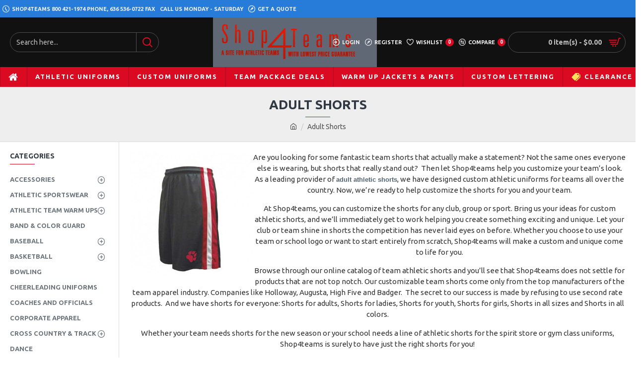

--- FILE ---
content_type: text/html; charset=utf-8
request_url: https://www.shop4teams.com/adult-shorts
body_size: 53574
content:
<!DOCTYPE html>
<html dir="ltr" lang="en" class="desktop mac chrome chrome131 webkit oc30 is-guest route-product-category category-493 store-0 skin-1 desktop-header-active mobile-sticky layout-3 one-column column-left" data-jb="14218c54" data-jv="3.1.8" data-ov="3.0.3.8">
<head typeof="og:website">
<meta charset="UTF-8" />
<meta name="viewport" content="width=device-width, initial-scale=1.0">
<meta http-equiv="X-UA-Compatible" content="IE=edge">
<title>Adult Shorts</title>
<base href="https://www.shop4teams.com/" />
<link rel="preload" href="catalog/view/theme/journal3/icons/fonts/icomoon.woff2?v1" as="font" crossorigin>
<link rel="preconnect" href="https://fonts.googleapis.com/" crossorigin>
<link rel="preconnect" href="https://fonts.gstatic.com/" crossorigin>
<meta name="description" content="Shop4teams offers a huge selection of in-stock adult shorts at a 25-35% discount.  Place your order today!" />
<meta property="fb:app_id" content=""/>
<meta property="og:type" content="website"/>
<meta property="og:title" content="Adult Shorts"/>
<meta property="og:url" content="https://www.shop4teams.com/adult-shorts"/>
<meta property="og:image" content="https://www.shop4teams.com/image/cache/catalog/data/Adult%20Shorts-600x315w.jpg"/>
<meta property="og:image:width" content="600"/>
<meta property="og:image:height" content="315"/>
<meta property="og:description" content="Are you looking for
some fantastic team shorts that actually make a statement? Not the same ones
everyone else is wearing, but shorts that really stand out? &nbsp;Then let Shop4teams help you customize your team’s
look. As a leading provider of adult athletic
shorts, we have designed custom athl"/>
<meta name="twitter:card" content="summary"/>
<meta name="twitter:site" content="@"/>
<meta name="twitter:title" content="Adult Shorts"/>
<meta name="twitter:image" content="https://www.shop4teams.com/image/cache/catalog/data/Adult%20Shorts-200x200.jpg"/>
<meta name="twitter:image:width" content="200"/>
<meta name="twitter:image:height" content="200"/>
<meta name="twitter:description" content="Are you looking for
some fantastic team shorts that actually make a statement? Not the same ones
everyone else is wearing, but shorts that really stand out? &nbsp;Then let Shop4teams help you customize your team’s
look. As a leading provider of adult athletic
shorts, we have designed custom athl"/>
<script>window['Journal'] = {"isPopup":false,"isPhone":false,"isTablet":false,"isDesktop":true,"filterScrollTop":false,"filterUrlValuesSeparator":",","countdownDay":"Day","countdownHour":"Hour","countdownMin":"Min","countdownSec":"Sec","globalPageColumnLeftTabletStatus":false,"globalPageColumnRightTabletStatus":false,"scrollTop":true,"scrollToTop":false,"notificationHideAfter":"2000","quickviewPageStyleCloudZoomStatus":true,"quickviewPageStyleAdditionalImagesCarousel":false,"quickviewPageStyleAdditionalImagesCarouselStyleSpeed":"500","quickviewPageStyleAdditionalImagesCarouselStyleAutoPlay":false,"quickviewPageStyleAdditionalImagesCarouselStylePauseOnHover":true,"quickviewPageStyleAdditionalImagesCarouselStyleDelay":"3000","quickviewPageStyleAdditionalImagesCarouselStyleLoop":false,"quickviewPageStyleAdditionalImagesHeightAdjustment":"5","quickviewPageStyleProductStockUpdate":false,"quickviewPageStylePriceUpdate":true,"quickviewPageStyleOptionsSelect":"none","quickviewText":"Quickview","mobileHeaderOn":"tablet","subcategoriesCarouselStyleSpeed":"500","subcategoriesCarouselStyleAutoPlay":false,"subcategoriesCarouselStylePauseOnHover":true,"subcategoriesCarouselStyleDelay":"3000","subcategoriesCarouselStyleLoop":false,"productPageStyleImageCarouselStyleSpeed":"500","productPageStyleImageCarouselStyleAutoPlay":false,"productPageStyleImageCarouselStylePauseOnHover":true,"productPageStyleImageCarouselStyleDelay":"3000","productPageStyleImageCarouselStyleLoop":false,"productPageStyleCloudZoomStatus":true,"productPageStyleCloudZoomPosition":"inner","productPageStyleAdditionalImagesCarousel":false,"productPageStyleAdditionalImagesCarouselStyleSpeed":"500","productPageStyleAdditionalImagesCarouselStyleAutoPlay":true,"productPageStyleAdditionalImagesCarouselStylePauseOnHover":true,"productPageStyleAdditionalImagesCarouselStyleDelay":"3000","productPageStyleAdditionalImagesCarouselStyleLoop":false,"productPageStyleAdditionalImagesHeightAdjustment":"5","productPageStyleProductStockUpdate":false,"productPageStylePriceUpdate":true,"productPageStyleOptionsSelect":"all","infiniteScrollStatus":true,"infiniteScrollOffset":"2","infiniteScrollLoadPrev":"Load Previous Products","infiniteScrollLoadNext":"Load Next Products","infiniteScrollLoading":"Loading...","infiniteScrollNoneLeft":"You have reached the end of the list.","checkoutUrl":"https:\/\/www.shop4teams.com\/index.php?route=checkout\/checkout","headerHeight":"100","headerCompactHeight":"60","mobileMenuOn":"","searchStyleSearchAutoSuggestStatus":true,"searchStyleSearchAutoSuggestDescription":true,"searchStyleSearchAutoSuggestSubCategories":true,"headerMiniSearchDisplay":"default","stickyStatus":true,"stickyFullHomePadding":false,"stickyFullwidth":true,"stickyAt":"300","stickyHeight":"45","headerTopBarHeight":"35","topBarStatus":true,"headerType":"classic","headerMobileHeight":"60","headerMobileStickyStatus":true,"headerMobileTopBarVisibility":true,"headerMobileTopBarHeight":"35","columnsCount":1};</script>
<script>// forEach polyfill
if (window.NodeList && !NodeList.prototype.forEach) {
	NodeList.prototype.forEach = Array.prototype.forEach;
}

(function () {
	if (Journal['isPhone']) {
		return;
	}

	var wrappers = ['search', 'cart', 'cart-content', 'logo', 'language', 'currency'];
	var documentClassList = document.documentElement.classList;

	function extractClassList() {
		return ['desktop', 'tablet', 'phone', 'desktop-header-active', 'mobile-header-active', 'mobile-menu-active'].filter(function (cls) {
			return documentClassList.contains(cls);
		});
	}

	function mqr(mqls, listener) {
		Object.keys(mqls).forEach(function (k) {
			mqls[k].addListener(listener);
		});

		listener();
	}

	function mobileMenu() {
		console.warn('mobile menu!');

		var element = document.querySelector('#main-menu');
		var wrapper = document.querySelector('.mobile-main-menu-wrapper');

		if (element && wrapper) {
			wrapper.appendChild(element);
		}

		var main_menu = document.querySelector('.main-menu');

		if (main_menu) {
			main_menu.classList.add('accordion-menu');
		}

		document.querySelectorAll('.main-menu .dropdown-toggle').forEach(function (element) {
			element.classList.remove('dropdown-toggle');
			element.classList.add('collapse-toggle');
			element.removeAttribute('data-toggle');
		});

		document.querySelectorAll('.main-menu .dropdown-menu').forEach(function (element) {
			element.classList.remove('dropdown-menu');
			element.classList.remove('j-dropdown');
			element.classList.add('collapse');
		});
	}

	function desktopMenu() {
		console.warn('desktop menu!');

		var element = document.querySelector('#main-menu');
		var wrapper = document.querySelector('.desktop-main-menu-wrapper');

		if (element && wrapper) {
			wrapper.insertBefore(element, document.querySelector('#main-menu-2'));
		}

		var main_menu = document.querySelector('.main-menu');

		if (main_menu) {
			main_menu.classList.remove('accordion-menu');
		}

		document.querySelectorAll('.main-menu .collapse-toggle').forEach(function (element) {
			element.classList.add('dropdown-toggle');
			element.classList.remove('collapse-toggle');
			element.setAttribute('data-toggle', 'dropdown');
		});

		document.querySelectorAll('.main-menu .collapse').forEach(function (element) {
			element.classList.add('dropdown-menu');
			element.classList.add('j-dropdown');
			element.classList.remove('collapse');
		});

		document.body.classList.remove('mobile-wrapper-open');
	}

	function mobileHeader() {
		console.warn('mobile header!');

		Object.keys(wrappers).forEach(function (k) {
			var element = document.querySelector('#' + wrappers[k]);
			var wrapper = document.querySelector('.mobile-' + wrappers[k] + '-wrapper');

			if (element && wrapper) {
				wrapper.appendChild(element);
			}

			if (wrappers[k] === 'cart-content') {
				if (element) {
					element.classList.remove('j-dropdown');
					element.classList.remove('dropdown-menu');
				}
			}
		});

		var search = document.querySelector('#search');
		var cart = document.querySelector('#cart');

		if (search && (Journal['searchStyle'] === 'full')) {
			search.classList.remove('full-search');
			search.classList.add('mini-search');
		}

		if (cart && (Journal['cartStyle'] === 'full')) {
			cart.classList.remove('full-cart');
			cart.classList.add('mini-cart')
		}
	}

	function desktopHeader() {
		console.warn('desktop header!');

		Object.keys(wrappers).forEach(function (k) {
			var element = document.querySelector('#' + wrappers[k]);
			var wrapper = document.querySelector('.desktop-' + wrappers[k] + '-wrapper');

			if (wrappers[k] === 'cart-content') {
				if (element) {
					element.classList.add('j-dropdown');
					element.classList.add('dropdown-menu');
					document.querySelector('#cart').appendChild(element);
				}
			} else {
				if (element && wrapper) {
					wrapper.appendChild(element);
				}
			}
		});

		var search = document.querySelector('#search');
		var cart = document.querySelector('#cart');

		if (search && (Journal['searchStyle'] === 'full')) {
			search.classList.remove('mini-search');
			search.classList.add('full-search');
		}

		if (cart && (Journal['cartStyle'] === 'full')) {
			cart.classList.remove('mini-cart');
			cart.classList.add('full-cart');
		}

		documentClassList.remove('mobile-cart-content-container-open');
		documentClassList.remove('mobile-main-menu-container-open');
		documentClassList.remove('mobile-overlay');
	}

	function moveElements(classList) {
		if (classList.includes('mobile-header-active')) {
			mobileHeader();
			mobileMenu();
		} else if (classList.includes('mobile-menu-active')) {
			desktopHeader();
			mobileMenu();
		} else {
			desktopHeader();
			desktopMenu();
		}
	}

	var mqls = {
		phone: window.matchMedia('(max-width: 768px)'),
		tablet: window.matchMedia('(max-width: 1024px)'),
		menu: window.matchMedia('(max-width: ' + Journal['mobileMenuOn'] + 'px)')
	};

	mqr(mqls, function () {
		var oldClassList = extractClassList();

		if (Journal['isDesktop']) {
			if (mqls.phone.matches) {
				documentClassList.remove('desktop');
				documentClassList.remove('tablet');
				documentClassList.add('mobile');
				documentClassList.add('phone');
			} else if (mqls.tablet.matches) {
				documentClassList.remove('desktop');
				documentClassList.remove('phone');
				documentClassList.add('mobile');
				documentClassList.add('tablet');
			} else {
				documentClassList.remove('mobile');
				documentClassList.remove('phone');
				documentClassList.remove('tablet');
				documentClassList.add('desktop');
			}

			if (documentClassList.contains('phone') || (documentClassList.contains('tablet') && Journal['mobileHeaderOn'] === 'tablet')) {
				documentClassList.remove('desktop-header-active');
				documentClassList.add('mobile-header-active');
			} else {
				documentClassList.remove('mobile-header-active');
				documentClassList.add('desktop-header-active');
			}
		}

		if (documentClassList.contains('desktop-header-active') && mqls.menu.matches) {
			documentClassList.add('mobile-menu-active');
		} else {
			documentClassList.remove('mobile-menu-active');
		}

		var newClassList = extractClassList();

		if (oldClassList.join(' ') !== newClassList.join(' ')) {
			if (documentClassList.contains('safari') && !documentClassList.contains('ipad') && navigator.maxTouchPoints && navigator.maxTouchPoints > 2) {
				window.fetch('index.php?route=journal3/journal3/device_detect', {
					method: 'POST',
					body: 'device=ipad',
					headers: {
						'Content-Type': 'application/x-www-form-urlencoded'
					}
				}).then(function (data) {
					return data.json();
				}).then(function (data) {
					if (data.response.reload) {
						window.location.reload();
					}
				});
			}

			if (document.readyState === 'loading') {
				document.addEventListener('DOMContentLoaded', function () {
					moveElements(newClassList);
				});
			} else {
				moveElements(newClassList);
			}
		}
	});

})();

(function () {
	var cookies = {};
	var style = document.createElement('style');
	var documentClassList = document.documentElement.classList;

	document.head.appendChild(style);

	document.cookie.split('; ').forEach(function (c) {
		var cc = c.split('=');
		cookies[cc[0]] = cc[1];
	});

	if (Journal['popup']) {
		for (var i in Journal['popup']) {
			if (!cookies['p-' + Journal['popup'][i]['c']]) {
				documentClassList.add('popup-open');
				documentClassList.add('popup-center');
				break;
			}
		}
	}

	if (Journal['notification']) {
		for (var i in Journal['notification']) {
			if (cookies['n-' + Journal['notification'][i]['c']]) {
				style.sheet.insertRule('.module-notification-' + Journal['notification'][i]['m'] + '{ display:none }');
			}
		}
	}

	if (Journal['headerNotice']) {
		for (var i in Journal['headerNotice']) {
			if (cookies['hn-' + Journal['headerNotice'][i]['c']]) {
				style.sheet.insertRule('.module-header_notice-' + Journal['headerNotice'][i]['m'] + '{ display:none }');
			}
		}
	}

	if (Journal['layoutNotice']) {
		for (var i in Journal['layoutNotice']) {
			if (cookies['ln-' + Journal['layoutNotice'][i]['c']]) {
				style.sheet.insertRule('.module-layout_notice-' + Journal['layoutNotice'][i]['m'] + '{ display:none }');
			}
		}
	}
})();
</script>
<link href="https://fonts.googleapis.com/css?family=Ubuntu:700,400&amp;subset=latin-ext" type="text/css" rel="stylesheet"/>
<link href="catalog/view/javascript/bootstrap/css/bootstrap.min.css?v=14218c54" type="text/css" rel="stylesheet" media="all" />
<link href="catalog/view/javascript/font-awesome/css/font-awesome.min.css?v=14218c54" type="text/css" rel="stylesheet" media="all" />
<link href="catalog/view/theme/journal3/icons/style.minimal.css?v=14218c54" type="text/css" rel="stylesheet" media="all" />
<link href="catalog/view/theme/journal3/lib/swiper/swiper.min.css?v=14218c54" type="text/css" rel="stylesheet" media="all" />
<link href="catalog/view/theme/journal3/stylesheet/style.css?v=14218c54" type="text/css" rel="stylesheet" media="all" />
<link href="https://www.shop4teams.com/adult-shorts" rel="canonical" />
<link href="https://www.shop4teams.com/adult-shorts?page=2" rel="next" />
<link href="https://www.shop4teams.com/image/catalog/data/favicon.png" rel="icon" />
<style>
.blog-post .post-details .post-stats{white-space:nowrap;overflow-x:auto;overflow-y:hidden;-webkit-overflow-scrolling:touch;;background:rgba(255, 255, 255, 1);margin-top:20px;margin-bottom:20px;padding:8px;padding-right:12px;padding-left:12px;border-width:1px;border-style:solid;border-color:rgba(221, 221, 221, 1)}.blog-post .post-details .post-stats .p-category{flex-wrap:nowrap;display:inline-flex}.mobile .blog-post .post-details .post-stats{overflow-x:scroll}.blog-post .post-details .post-stats::-webkit-scrollbar{-webkit-appearance:none;height:1px;height:5px;width:5px}.blog-post .post-details .post-stats::-webkit-scrollbar-track{background-color:white}.blog-post .post-details .post-stats::-webkit-scrollbar-thumb{background-color:#999;background-color:rgba(218, 10, 34, 1)}.blog-post .post-details .post-stats .p-posted{display:inline-flex}.blog-post .post-details .post-stats .p-author{display:inline-flex}.blog-post .post-details .post-stats .p-date{display:inline-flex}.p-date-image{color:rgba(255, 255, 255, 1);font-weight:700;background:rgba(218, 10, 34, 1);margin:5px}.p-date-image
i{color:rgba(238, 238, 238, 1)}.blog-post .post-details .post-stats .p-comment{display:inline-flex}.blog-post .post-details .post-stats .p-view{display:inline-flex}.post-content>p{margin-bottom:10px}.post-image{display:block;text-align:left;float:none}.post-content{column-count:initial;column-gap:50px;column-rule-color:rgba(221, 221, 221, 1);column-rule-width:1px;column-rule-style:solid}.blog-post
.tags{justify-content:center}.post-comments{margin-top:20px}.post-comment{margin-bottom:30px;padding-bottom:15px;border-width:0;border-bottom-width:1px;border-style:solid;border-color:rgba(221,221,221,1)}.post-reply{margin-top:15px;margin-left:60px;padding-top:20px;border-width:0;border-top-width:1px;border-style:solid;border-color:rgba(221,221,221,1)}.user-avatar{display:block;margin-right:15px;border-radius:50%}.module-blog_comments .side-image{display:block}.post-comment .user-name{font-size:18px;font-weight:700}.post-comment .user-data
div{font-size:12px}.post-comment .user-site::before{left:-1px}.post-comment .user-data .user-date{display:inline-flex}.post-comment .user-data .user-time{display:inline-flex}.comment-form .form-group:not(.required){display:flex}.user-data .user-site{display:inline-flex}.main-posts.post-grid .post-layout.swiper-slide{margin-right:0px;width:calc((100% - 0 * 0px) / 1 - 0.01px)}.main-posts.post-grid .post-layout:not(.swiper-slide){padding:0px;width:calc(100% / 1 - 0.01px)}.one-column #content .main-posts.post-grid .post-layout.swiper-slide{margin-right:20px;width:calc((100% - 2 * 20px) / 3 - 0.01px)}.one-column #content .main-posts.post-grid .post-layout:not(.swiper-slide){padding:10px;width:calc(100% / 3 - 0.01px)}.two-column #content .main-posts.post-grid .post-layout.swiper-slide{margin-right:0px;width:calc((100% - 0 * 0px) / 1 - 0.01px)}.two-column #content .main-posts.post-grid .post-layout:not(.swiper-slide){padding:0px;width:calc(100% / 1 - 0.01px)}.side-column .main-posts.post-grid .post-layout.swiper-slide{margin-right:0px;width:calc((100% - 0 * 0px) / 1 - 0.01px)}.side-column .main-posts.post-grid .post-layout:not(.swiper-slide){padding:0px;width:calc(100% / 1 - 0.01px)}.main-posts.post-grid{margin:-10px}.post-grid .post-thumb .image
img{filter:grayscale(1)}.post-grid .post-thumb:hover .image
img{filter:grayscale(0);transform:scale(1.15)}.post-grid .post-thumb
.caption{position:relative;bottom:auto;width:auto}.post-grid .post-thumb
.name{display:flex;width:auto;margin-left:auto;margin-right:auto;justify-content:center;margin-left:auto;margin-right:auto;margin-top:10px;margin-bottom:10px}.post-grid .post-thumb .name
a{white-space:nowrap;overflow:hidden;text-overflow:ellipsis;font-size:16px;color:rgba(48, 56, 65, 1);font-weight:700}.desktop .post-grid .post-thumb .name a:hover{color:rgba(218, 10, 34, 1)}.post-grid .post-thumb
.description{display:block;text-align:center;margin-bottom:10px}.post-grid .post-thumb .button-group{display:flex;justify-content:center;margin-bottom:10px}.post-grid .post-thumb .btn-read-more::before{display:none}.post-grid .post-thumb .btn-read-more::after{display:none;content:'\e5c8' !important;font-family:icomoon !important}.post-grid .post-thumb .btn-read-more .btn-text{display:inline-block;padding:0}.post-grid .post-thumb .post-stats{display:flex;color:rgba(238, 238, 238, 1);justify-content:center;position:absolute;transform:translateY(-100%);width:100%;background:rgba(0, 0, 0, 0.65);padding:7px}.post-grid .post-thumb .post-stats .p-author{display:flex}.post-grid .post-thumb .p-date{display:flex}.post-grid .post-thumb .post-stats .p-comment{display:flex}.post-grid .post-thumb .post-stats .p-view{display:flex}.post-list .post-layout:not(.swiper-slide){margin-bottom:40px}.post-list .post-thumb
.caption{flex-basis:200px;padding:15px}.post-list .post-thumb:hover .image
img{transform:scale(1.15)}.post-list .post-thumb
.name{display:flex;width:auto;margin-left:auto;margin-right:auto;justify-content:flex-start;margin-left:0;margin-right:auto}.post-list .post-thumb .name
a{white-space:normal;overflow:visible;text-overflow:initial;font-size:18px;color:rgba(48, 56, 65, 1);font-weight:700}.desktop .post-list .post-thumb .name a:hover{color:rgba(218, 10, 34, 1)}.post-list .post-thumb
.description{display:block;color:rgba(109, 118, 125, 1);padding-top:10px;padding-bottom:10px}.post-list .post-thumb .button-group{display:flex;justify-content:flex-start}.post-list .post-thumb .btn-read-more::before{display:inline-block}.post-list .post-thumb .btn-read-more .btn-text{display:inline-block;padding:0
.4em}.post-list .post-thumb .btn-read-more::after{content:'\e5c8' !important;font-family:icomoon !important}.post-list .post-thumb .post-stats{display:flex;font-size:14px;color:rgba(80, 80, 80, 1);justify-content:flex-start;padding-bottom:5px;margin:-15px;margin-bottom:5px;margin-left:0px}.post-list .post-thumb .post-stats .p-author{display:block}.post-list .post-thumb .p-date{display:flex}.post-list .post-thumb .post-stats .p-comment{display:block}.post-list .post-thumb .post-stats .p-view{display:flex}.blog-feed
span{display:block;color:rgba(235, 102, 38, 1) !important}.blog-feed{display:inline-flex;margin-right:30px}.blog-feed::before{content:'\f143' !important;font-family:icomoon !important;font-size:14px;color:rgba(235, 102, 38, 1)}.desktop .blog-feed:hover
span{color:rgba(39, 124, 217, 1) !important}.countdown{color:rgba(48, 56, 65, 1);background:rgba(255, 255, 255, 1);border-radius:3px;width:90%}.countdown div
span{color:rgba(109,118,125,1)}.countdown>div{border-style:solid;border-color:rgba(245, 245, 245, 1)}.boxed-layout .site-wrapper{overflow:hidden}.boxed-layout
.header{padding:0
20px}.boxed-layout
.breadcrumb{padding-left:20px;padding-right:20px}.wrapper, .mega-menu-content, .site-wrapper > .container, .grid-cols,.desktop-header-active .is-sticky .header .desktop-main-menu-wrapper,.desktop-header-active .is-sticky .sticky-fullwidth-bg,.boxed-layout .site-wrapper, .breadcrumb, .title-wrapper, .page-title > span,.desktop-header-active .header .top-bar,.desktop-header-active .header .mid-bar,.desktop-main-menu-wrapper{max-width:1400px}.desktop-main-menu-wrapper .main-menu>.j-menu>.first-dropdown::before{transform:translateX(calc(0px - (100vw - 1400px) / 2))}html[dir='rtl'] .desktop-main-menu-wrapper .main-menu>.j-menu>.first-dropdown::before{transform:none;right:calc(0px - (100vw - 1400px) / 2)}.desktop-main-menu-wrapper .main-menu>.j-menu>.first-dropdown.mega-custom::before{transform:translateX(calc(0px - (200vw - 1400px) / 2))}html[dir='rtl'] .desktop-main-menu-wrapper .main-menu>.j-menu>.first-dropdown.mega-custom::before{transform:none;right:calc(0px - (200vw - 1400px) / 2)}body{background:rgba(255,255,255,1);font-family:'Ubuntu';font-weight:400;font-size:14px;line-height:1.5;-webkit-font-smoothing:antialiased}#content{padding-top:20px;padding-bottom:20px}.column-left
#content{padding-left:20px}.column-right
#content{padding-right:20px}.side-column{max-width:240px;padding:20px;padding-left:0px}.one-column
#content{max-width:calc(100% - 240px)}.two-column
#content{max-width:calc(100% - 240px * 2)}#column-left{border-width:0;border-right-width:1px;border-style:solid;border-color:rgba(221,221,221,1)}#column-right{border-width:0;border-left-width:1px;border-style:solid;border-color:rgba(221,221,221,1);padding:20px;padding-right:0px}.page-title{display:block}.dropdown.drop-menu>.j-dropdown{left:0;right:auto;transform:translate3d(0,-10px,0)}.dropdown.drop-menu.animating>.j-dropdown{left:0;right:auto;transform:none}.dropdown.drop-menu>.j-dropdown::before{left:10px;right:auto;transform:translateX(0)}.dropdown.dropdown .j-menu .dropdown>a>.count-badge{margin-right:0}.dropdown.dropdown .j-menu .dropdown>a>.count-badge+.open-menu+.menu-label{margin-left:7px}.dropdown.dropdown .j-menu .dropdown>a::after{display:block}.dropdown.dropdown .j-menu>li>a{font-size:13px;color:rgba(48, 56, 65, 1);background:rgba(255, 255, 255, 1);padding:10px}.desktop .dropdown.dropdown .j-menu > li:hover > a, .dropdown.dropdown .j-menu>li.active>a{color:rgba(48, 56, 65, 1);background:rgba(245, 245, 245, 1)}.dropdown.dropdown .j-menu .links-text{white-space:nowrap;overflow:hidden;text-overflow:ellipsis}.dropdown.dropdown .j-menu>li>a::before{margin-right:7px;min-width:20px;font-size:18px}.dropdown.dropdown .j-menu > li > a, .dropdown.dropdown.accordion-menu .menu-item > a + div, .dropdown.dropdown .accordion-menu .menu-item>a+div{border-color:rgba(238, 238, 238, 1)}.dropdown.dropdown .j-menu a .count-badge{display:inline-flex;position:relative}.dropdown.dropdown:not(.mega-menu) .j-dropdown{min-width:200px}.dropdown.dropdown:not(.mega-menu) .j-menu{box-shadow:0 0 85px -10px rgba(0, 0, 0, 0.2)}.dropdown.dropdown .j-dropdown::before{display:block;border-bottom-color:rgba(255,255,255,1);margin-top:-10px}legend{font-family:'Ubuntu';font-weight:700;font-size:14px;color:rgba(48,56,65,1);text-transform:uppercase;margin-bottom:15px;white-space:normal;overflow:visible;text-overflow:initial;text-align:left}legend::after{content:'';display:block;position:relative;margin-top:8px;left:initial;right:initial;margin-left:0;margin-right:auto;transform:none}legend.page-title>span::after{content:'';display:block;position:relative;margin-top:8px;left:initial;right:initial;margin-left:0;margin-right:auto;transform:none}legend::after,legend.page-title>span::after{width:50px;height:1px;background:rgba(218,10,34,1)}.title{font-family:'Ubuntu';font-weight:700;font-size:14px;color:rgba(48,56,65,1);text-transform:uppercase;margin-bottom:15px;white-space:normal;overflow:visible;text-overflow:initial;text-align:left}.title::after{content:'';display:block;position:relative;margin-top:8px;left:initial;right:initial;margin-left:0;margin-right:auto;transform:none}.title.page-title>span::after{content:'';display:block;position:relative;margin-top:8px;left:initial;right:initial;margin-left:0;margin-right:auto;transform:none}.title::after,.title.page-title>span::after{width:50px;height:1px;background:rgba(218, 10, 34, 1)}html:not(.popup) .page-title{font-size:26px;color:rgba(48, 56, 65, 1);text-align:center;background:rgba(238, 238, 238, 1);padding:0px;padding-top:20px;margin:0px;white-space:normal;overflow:visible;text-overflow:initial;text-align:center}html:not(.popup) .page-title::after{content:'';display:block;position:relative;margin-top:8px;left:50%;right:initial;transform:translate3d(-50%,0,0)}html:not(.popup) .page-title.page-title>span::after{content:'';display:block;position:relative;margin-top:8px;left:50%;right:initial;transform:translate3d(-50%,0,0)}html:not(.popup) .page-title::after, html:not(.popup) .page-title.page-title>span::after{width:50px;height:1px;background:rgba(218,10,34,1)}.title.module-title{font-family:'Ubuntu';font-weight:700;font-size:14px;color:rgba(48,56,65,1);text-transform:uppercase;margin-bottom:15px;white-space:normal;overflow:visible;text-overflow:initial;text-align:left}.title.module-title::after{content:'';display:block;position:relative;margin-top:8px;left:initial;right:initial;margin-left:0;margin-right:auto;transform:none}.title.module-title.page-title>span::after{content:'';display:block;position:relative;margin-top:8px;left:initial;right:initial;margin-left:0;margin-right:auto;transform:none}.title.module-title::after,.title.module-title.page-title>span::after{width:50px;height:1px;background:rgba(218,10,34,1)}.btn,.btn:visited{font-size:12px;color:rgba(255,255,255,1);text-transform:uppercase}.btn:hover{color:rgba(255, 255, 255, 1) !important;background:rgba(218, 10, 34, 1) !important}.btn:active,.btn:hover:active,.btn:focus:active{color:rgba(255, 255, 255, 1) !important;background:rgba(34, 184, 155, 1) !important}.btn:focus{color:rgba(255, 255, 255, 1) !important;box-shadow:inset 0 0 20px rgba(0,0,0,0.25)}.btn{background:rgba(48,56,65,1);padding:12px}.btn.btn.disabled::after{font-size:20px}.btn-secondary.btn{background:rgba(254,225,91,1)}.btn-secondary.btn:hover{background:rgba(196, 202, 253, 1) !important}.btn-secondary.btn.btn.disabled::after{font-size:20px}.btn-success.btn{background:rgba(60,196,114,1)}.btn-success.btn:hover{background:rgba(39, 124, 217, 1) !important}.btn-success.btn.btn.disabled::after{font-size:20px}.btn-danger.btn{background:rgba(218,10,34,1)}.btn-danger.btn:hover{background:rgba(53, 66, 174, 1) !important}.btn-danger.btn.btn.disabled::after{font-size:20px}.btn-warning.btn{background:rgba(254,225,91,1)}.btn-warning.btn:hover{background:rgba(196, 202, 253, 1) !important}.btn-warning.btn.btn.disabled::after{font-size:20px}.btn-info.btn{background:rgba(109,118,125,1);border-width:0px}.btn-info.btn:hover{background:rgba(48, 56, 65, 1) !important}.btn-info.btn.btn.disabled::after{font-size:20px}.btn-light.btn,.btn-light.btn:visited{color:rgba(109,118,125,1)}.btn-light.btn:hover{color:rgba(48, 56, 65, 1) !important;background:rgba(196, 202, 253, 1) !important}.btn-light.btn{background:rgba(238,238,238,1)}.btn-light.btn.btn.disabled::after{font-size:20px}.btn-dark.btn{background:rgba(48,56,65,1)}.btn-dark.btn:hover{background:rgba(53, 66, 174, 1) !important}.btn-dark.btn.btn.disabled::after{font-size:20px}.buttons{margin-top:20px;padding-top:15px;border-width:0;border-top-width:1px;border-style:solid;border-color:rgba(221, 221, 221, 1);font-size:12px}.buttons .pull-left .btn, .buttons .pull-left .btn:visited{font-size:12px;color:rgba(255, 255, 255, 1);text-transform:uppercase}.buttons .pull-left .btn:hover{color:rgba(255, 255, 255, 1) !important;background:rgba(218, 10, 34, 1) !important}.buttons .pull-left .btn:active, .buttons .pull-left .btn:hover:active, .buttons .pull-left .btn:focus:active{color:rgba(255, 255, 255, 1) !important;background:rgba(34, 184, 155, 1) !important}.buttons .pull-left .btn:focus{color:rgba(255, 255, 255, 1) !important;box-shadow:inset 0 0 20px rgba(0, 0, 0, 0.25)}.buttons .pull-left
.btn{background:rgba(48, 56, 65, 1);padding:12px}.buttons .pull-left .btn.btn.disabled::after{font-size:20px}.buttons .pull-right .btn::after{content:'\e5c8' !important;font-family:icomoon !important;margin-left:5px}.buttons .pull-left .btn::before{content:'\e5c4' !important;font-family:icomoon !important;margin-right:5px}.buttons>div{flex:0 0 auto;width:auto;flex-basis:0}.buttons > div
.btn{width:auto}.buttons .pull-left{margin-right:auto}.buttons .pull-right:only-child{flex:0 0 auto;width:auto;margin:0
0 0 auto}.buttons .pull-right:only-child
.btn{width:auto}.buttons input+.btn{margin-top:5px}.tags{margin-top:15px;justify-content:flex-start;font-size:13px;font-weight:700;text-transform:uppercase}.tags a,.tags-title{margin-right:8px;margin-bottom:8px}.tags
b{display:none}.tags
a{padding-right:8px;padding-left:8px;font-size:12px;color:rgba(238, 238, 238, 1);font-weight:400;text-transform:none;background:rgba(58, 71, 80, 1)}.tags a:hover{color:rgba(255,255,255,1);background:rgba(218,10,34,1)}.alert.alert-success{color:rgba(255,255,255,1);background:rgba(60,196,114,1)}.alert.alert-info{color:rgba(48, 56, 65, 1)}.alert-info.alert-dismissible
.close{color:rgba(196,202,253,1)}.alert.alert-warning{color:rgba(48,56,65,1);background:rgba(254,225,91,1)}.alert.alert-danger{color:rgba(255,255,255,1);background:rgba(218,10,34,1)}.breadcrumb{display:block !important;text-align:center;padding:10px;padding-bottom:20px;white-space:normal;-webkit-overflow-scrolling:touch}.breadcrumb::before{background:rgba(238, 238, 238, 1);border-width:0;border-bottom-width:1px;border-style:solid;border-color:rgba(221, 221, 221, 1)}.breadcrumb li:first-of-type a i::before{content:'\eb69' !important;font-family:icomoon !important}.breadcrumb
a{color:rgba(80, 80, 80, 1);text-decoration:underline}.mobile
.breadcrumb{overflow-x:visible}.breadcrumb::-webkit-scrollbar{-webkit-appearance:initial;height:1px;height:1px;width:1px}.breadcrumb::-webkit-scrollbar-track{background-color:white}.breadcrumb::-webkit-scrollbar-thumb{background-color:#999}.panel-group .panel-heading a::before{content:'\e5c8' !important;font-family:icomoon !important;order:10}.desktop .panel-group .panel-heading:hover a::before{color:rgba(218, 10, 34, 1)}.panel-group .panel-active .panel-heading a::before{content:'\e5db' !important;font-family:icomoon !important;color:rgba(218, 10, 34, 1);top:-1px}.panel-group .panel-heading
a{justify-content:space-between;font-size:13px;font-weight:700;text-transform:uppercase;padding:0px;padding-top:15px;padding-bottom:15px}.panel-group .panel-heading{border-width:0;border-top-width:1px;border-style:solid;border-color:rgba(221, 221, 221, 1)}.panel-group .panel-body{padding-bottom:10px}body
a{color:rgba(39, 124, 217, 1);display:inline-block}body a:hover{color:rgba(218, 10, 34, 1)}body
p{font-size:15px;margin-bottom:15px}body
h1{margin-bottom:20px}body
h2{font-size:32px;margin-bottom:15px}body
h3{margin-bottom:15px}body
h4{font-weight:700;text-transform:uppercase;margin-bottom:15px}body
h5{font-size:17px;font-weight:400;margin-bottom:15px}body
h6{color:rgba(255, 255, 255, 1);text-transform:uppercase;background:rgba(218, 10, 34, 1);padding:6px;padding-right:10px;padding-left:10px;margin-bottom:15px;display:inline-block}body
blockquote{font-family:Georgia,serif;font-weight:400;font-style:italic;padding:15px;padding-top:10px;padding-bottom:10px;margin-top:15px;margin-bottom:15px;border-radius:3px;float:none;display:block;max-width:500px}body blockquote::before{margin-left:auto;margin-right:auto;float:left;content:'\e98f' !important;font-family:icomoon !important;color:rgba(218, 10, 34, 1);margin-right:10px}body
hr{margin-top:20px;margin-bottom:20px;overflow:visible}body hr::before{content:'\e993' !important;font-family:icomoon !important;font-size:20px;width:40px;height:40px;border-radius:50%}body .drop-cap{font-family:Georgia,serif !important;font-weight:400 !important;font-size:60px !important;font-family:Georgia,serif;font-weight:700;margin-right:5px}body .amp::before{content:'\e901' !important;font-family:icomoon !important;font-size:25px;top:5px}body .video-responsive{max-width:550px;margin-bottom:15px}.count-badge{color:rgba(255, 255, 255, 1);background:rgba(218, 10, 34, 1);border-radius:10px}.product-label
b{color:rgba(255,255,255,1);font-weight:700;text-transform:uppercase;background:rgba(218,10,34,1);padding:5px;padding-right:7px;padding-left:7px}.tooltip-inner{font-size:12px;color:rgba(238, 238, 238, 1);line-height:1.1;background:rgba(48, 56, 65, 1);border-radius:2px;padding:5px;box-shadow:0 -15px 100px -10px rgba(0, 0, 0, 0.1)}.tooltip.top .tooltip-arrow{border-top-color:rgba(48, 56, 65, 1)}.tooltip.right .tooltip-arrow{border-right-color:rgba(48, 56, 65, 1)}.tooltip.bottom .tooltip-arrow{border-bottom-color:rgba(48, 56, 65, 1)}.tooltip.left .tooltip-arrow{border-left-color:rgba(48, 56, 65, 1)}table tbody tr:hover
td{background:rgba(255, 255, 255, 1)}table tbody
td{border-width:0 !important;border-top-width:1px !important;border-style:solid !important;border-color:rgba(221, 221, 221, 1) !important}table{border-width:1px !important;border-style:solid !important;border-color:rgba(221, 221, 221, 1) !important}table thead
td{font-size:12px;font-weight:700;text-transform:uppercase;background:rgba(238, 238, 238, 1)}table tfoot
td{background:rgba(238, 238, 238, 1)}table tfoot td, table tfoot
th{border-style:solid !important;border-color:rgba(221, 221, 221, 1) !important}.table-responsive{border-width:1px;border-style:solid;border-color:rgba(221,221,221,1);-webkit-overflow-scrolling:touch}.table-responsive::-webkit-scrollbar{height:5px;width:5px}.form-group .control-label{max-width:150px;padding-top:7px;padding-bottom:5px;justify-content:flex-start}.required .control-label::after, .required .control-label+div::before,.text-danger{font-size:17px;color:rgba(218,10,34,1)}.form-group{margin-bottom:8px}input.form-control{background:rgba(245, 245, 245, 1) !important;border-width:1px !important;border-style:solid !important;border-color:rgba(221, 221, 221, 1) !important;border-radius:2px !important;max-width:500px;height:38px}input.form-control:hover{border-color:rgba(196, 202, 253, 1) !important}input.form-control:focus,input.form-control:active{border-color:rgba(196, 202, 253, 1) !important}input.form-control:focus{box-shadow:inset 0 0 5px rgba(0,0,0,0.1)}textarea.form-control{background:rgba(245, 245, 245, 1) !important;border-width:1px !important;border-style:solid !important;border-color:rgba(221, 221, 221, 1) !important;border-radius:2px !important;height:100px}textarea.form-control:hover{border-color:rgba(196, 202, 253, 1) !important}textarea.form-control:focus,textarea.form-control:active{border-color:rgba(196, 202, 253, 1) !important}textarea.form-control:focus{box-shadow:inset 0 0 5px rgba(0,0,0,0.1)}select.form-control{background:rgba(245, 245, 245, 1) !important;border-width:1px !important;border-style:solid !important;border-color:rgba(221, 221, 221, 1) !important;border-radius:2px !important;max-width:500px}select.form-control:hover{border-color:rgba(196, 202, 253, 1) !important}select.form-control:focus,select.form-control:active{border-color:rgba(196, 202, 253, 1) !important}select.form-control:focus{box-shadow:inset 0 0 5px rgba(0,0,0,0.1)}.radio{width:100%}.checkbox{width:100%}.input-group .input-group-btn
.btn{min-width:35px;min-height:35px}.product-option-file .btn i::before{content:'\ebd8' !important;font-family:icomoon !important}.stepper input.form-control{border-width:0px !important}.stepper{width:50px;height:35px;border-style:solid;border-color:rgba(48, 56, 65, 1)}.stepper span
i{color:rgba(255, 255, 255, 1);background-color:rgba(109, 118, 125, 1)}.stepper span i:hover{background-color:rgba(218,10,34,1)}.pagination-results{font-size:13px;color:rgba(48, 56, 65, 1);letter-spacing:1px;margin-top:20px;justify-content:flex-start}.pagination-results .text-right{display:block}.pagination>li>a{color:rgba(48,56,65,1)}.pagination>li>a:hover{color:rgba(218,10,34,1)}.pagination>li.active>span,.pagination>li.active>span:hover,.pagination>li>a:focus{color:rgba(218,10,34,1)}.pagination>li>a,.pagination>li>span{padding:5px;padding-right:6px;padding-left:6px}.pagination>li{border-radius:2px}.pagination > li:first-child a::before, .pagination > li:last-child a::before{content:'\e940' !important;font-family:icomoon !important}.pagination > li .prev::before, .pagination > li .next::before{content:'\e93e' !important;font-family:icomoon !important}.pagination>li:not(:first-of-type){margin-left:5px}.rating .fa-stack{font-size:13px;width:1.2em}.rating .fa-star, .rating .fa-star+.fa-star-o{color:rgba(254, 225, 91, 1)}.rating .fa-star-o:only-child{color:rgba(109,118,125,1)}.rating-stars{border-top-left-radius:3px;border-top-right-radius:3px}.popup-inner-body{max-height:calc(100vh - 50px * 2)}.popup-container{max-width:calc(100% - 20px * 2)}.popup-bg{background:rgba(0,0,0,0.75)}.popup-body,.popup{background:rgba(255, 255, 255, 1)}.popup-content, .popup .site-wrapper{padding:20px}.popup-body{border-radius:3px;box-shadow:0 5px 60px -10px rgba(0, 0, 0, 0.3)}.popup-container .popup-close::before{content:'\e5cd' !important;font-family:icomoon !important}.popup-close{width:30px;height:30px;margin-right:-12px;margin-top:12px}.popup-container .btn.popup-close{border-radius:50% !important}.popup-container>.btn{background:rgba(39,124,217,1)}.popup-container>.btn:hover{background:rgba(53, 66, 174, 1) !important}.popup-container>.btn.btn.disabled::after{font-size:20px}.scroll-top i::before{content:'\e5d8' !important;font-family:icomoon !important;font-size:20px;color:rgba(255, 255, 255, 1);background:rgba(218, 10, 34, 1);padding:10px}.scroll-top:hover i::before{background:rgba(60,196,114,1)}.scroll-top{left:auto;right:10px;transform:translateX(0);;margin-left:10px;margin-right:10px;margin-bottom:10px}.journal-loading > i::before, .ias-spinner > i::before, .lg-outer .lg-item::after,.btn.disabled::after{content:'\e92f' !important;font-family:icomoon !important;font-size:30px;color:rgba(218, 10, 34, 1)}.journal-loading > .fa-spin, .lg-outer .lg-item::after,.btn.disabled::after{animation:fa-spin infinite linear;;animation-duration:2000ms}.btn-cart::before,.fa-shopping-cart::before{content:'\ea9b' !important;font-family:icomoon !important;left:-1px}.btn-wishlist::before{content:'\f08a' !important;font-family:icomoon !important}.btn-compare::before,.compare-btn::before{content:'\eab6' !important;font-family:icomoon !important}.fa-refresh::before{content:'\eacd' !important;font-family:icomoon !important}.fa-times-circle::before,.fa-times::before,.reset-filter::before,.notification-close::before,.popup-close::before,.hn-close::before{content:'\e981' !important;font-family:icomoon !important}.p-author::before{content:'\f007' !important;font-family:icomoon !important;margin-right:5px}.p-date::before{content:'\f133' !important;font-family:icomoon !important;margin-right:5px}.p-time::before{content:'\eb29' !important;font-family:icomoon !important;margin-right:5px}.p-comment::before{content:'\f27a' !important;font-family:icomoon !important;margin-right:5px}.p-view::before{content:'\f06e' !important;font-family:icomoon !important;margin-right:5px}.p-category::before{content:'\f022' !important;font-family:icomoon !important;margin-right:5px}.user-site::before{content:'\e321' !important;font-family:icomoon !important;left:-1px;margin-right:5px}.desktop ::-webkit-scrollbar{width:12px}.desktop ::-webkit-scrollbar-track{background:rgba(238, 238, 238, 1)}.desktop ::-webkit-scrollbar-thumb{background:rgba(109,118,125,1);border-width:4px;border-style:solid;border-color:rgba(238,238,238,1);border-radius:10px}.expand-content{max-height:70px}.block-expand.btn,.block-expand.btn:visited{text-transform:none}.block-expand.btn{padding:2px;padding-right:7px;padding-left:7px;min-width:20px;min-height:20px}.desktop .block-expand.btn:hover{box-shadow:0 5px 30px -5px rgba(0,0,0,0.25)}.block-expand.btn:active,.block-expand.btn:hover:active,.block-expand.btn:focus:active{box-shadow:inset 0 0 20px rgba(0,0,0,0.25)}.block-expand.btn:focus{box-shadow:inset 0 0 20px rgba(0,0,0,0.25)}.block-expand.btn.btn.disabled::after{font-size:20px}.block-expand::after{content:'Show More'}.block-expanded .block-expand::after{content:'Show Less'}.block-expand::before{content:'\e5db' !important;font-family:icomoon !important;margin-right:5px}.block-expanded .block-expand::before{content:'\e5d8' !important;font-family:icomoon !important;margin-right:5px}.block-expand-overlay{background:linear-gradient(to bottom, transparent, rgba(255, 255, 255, 1))}.safari .block-expand-overlay{background:linear-gradient(to bottom, rgba(255,255,255,0), rgba(255, 255, 255, 1))}.iphone .block-expand-overlay{background:linear-gradient(to bottom, rgba(255,255,255,0), rgba(255, 255, 255, 1))}.ipad .block-expand-overlay{background:linear-gradient(to bottom,rgba(255,255,255,0),rgba(255,255,255,1))}.old-browser{color:rgba(42,42,42,1);background:rgba(255,255,255,1)}.notification-cart.notification{max-width:400px;margin:20px;margin-bottom:0px;padding:10px;background:rgba(255, 255, 255, 1);border-radius:5px;box-shadow:0 5px 60px -10px rgba(0, 0, 0, 0.3)}.notification-cart .notification-close{display:block;width:25px;height:25px;margin-right:-12px;margin-top:-12px}.notification-cart .notification-close::before{content:'\e5cd' !important;font-family:icomoon !important}.notification-cart .btn.notification-close{border-radius:50% !important}.notification-cart .notification-close.btn{background:rgba(39, 124, 217, 1)}.notification-cart .notification-close.btn:hover{background:rgba(53, 66, 174, 1) !important}.notification-cart .notification-close.btn.btn.disabled::after{font-size:20px}.notification-cart
img{display:block;margin-right:10px;margin-bottom:10px}.notification-cart .notification-buttons{display:flex;padding:10px;margin:-10px;margin-top:5px}.notification-cart .notification-view-cart.btn{background:rgba(39, 124, 217, 1)}.notification-cart .notification-view-cart.btn:hover{background:rgba(53, 66, 174, 1) !important}.notification-cart .notification-view-cart.btn.btn.disabled::after{font-size:20px}.notification-cart .notification-view-cart{display:inline-flex;flex-grow:1}.notification-cart .notification-checkout.btn{background:rgba(60, 196, 114, 1)}.notification-cart .notification-checkout.btn:hover{background:rgba(39, 124, 217, 1) !important}.notification-cart .notification-checkout.btn.btn.disabled::after{font-size:20px}.notification-cart .notification-checkout{display:inline-flex;flex-grow:1;margin-left:10px}.notification-cart .notification-checkout::after{content:'\e5c8' !important;font-family:icomoon !important;margin-left:5px}.notification-wishlist.notification{max-width:400px;margin:20px;margin-bottom:0px;padding:10px;background:rgba(255, 255, 255, 1);border-radius:5px;box-shadow:0 5px 60px -10px rgba(0, 0, 0, 0.3)}.notification-wishlist .notification-close{display:block;width:25px;height:25px;margin-right:-12px;margin-top:-12px}.notification-wishlist .notification-close::before{content:'\e5cd' !important;font-family:icomoon !important}.notification-wishlist .btn.notification-close{border-radius:50% !important}.notification-wishlist .notification-close.btn{background:rgba(39, 124, 217, 1)}.notification-wishlist .notification-close.btn:hover{background:rgba(53, 66, 174, 1) !important}.notification-wishlist .notification-close.btn.btn.disabled::after{font-size:20px}.notification-wishlist
img{display:block;margin-right:10px;margin-bottom:10px}.notification-wishlist .notification-buttons{display:flex;padding:10px;margin:-10px;margin-top:5px}.notification-wishlist .notification-view-cart.btn{background:rgba(39, 124, 217, 1)}.notification-wishlist .notification-view-cart.btn:hover{background:rgba(53, 66, 174, 1) !important}.notification-wishlist .notification-view-cart.btn.btn.disabled::after{font-size:20px}.notification-wishlist .notification-view-cart{display:inline-flex;flex-grow:1}.notification-wishlist .notification-checkout.btn{background:rgba(60, 196, 114, 1)}.notification-wishlist .notification-checkout.btn:hover{background:rgba(39, 124, 217, 1) !important}.notification-wishlist .notification-checkout.btn.btn.disabled::after{font-size:20px}.notification-wishlist .notification-checkout{display:inline-flex;flex-grow:1;margin-left:10px}.notification-wishlist .notification-checkout::after{content:'\e5c8' !important;font-family:icomoon !important;margin-left:5px}.notification-compare.notification{max-width:400px;margin:20px;margin-bottom:0px;padding:10px;background:rgba(255, 255, 255, 1);border-radius:5px;box-shadow:0 5px 60px -10px rgba(0, 0, 0, 0.3)}.notification-compare .notification-close{display:block;width:25px;height:25px;margin-right:-12px;margin-top:-12px}.notification-compare .notification-close::before{content:'\e5cd' !important;font-family:icomoon !important}.notification-compare .btn.notification-close{border-radius:50% !important}.notification-compare .notification-close.btn{background:rgba(39, 124, 217, 1)}.notification-compare .notification-close.btn:hover{background:rgba(53, 66, 174, 1) !important}.notification-compare .notification-close.btn.btn.disabled::after{font-size:20px}.notification-compare
img{display:block;margin-right:10px;margin-bottom:10px}.notification-compare .notification-buttons{display:flex;padding:10px;margin:-10px;margin-top:5px}.notification-compare .notification-view-cart.btn{background:rgba(39, 124, 217, 1)}.notification-compare .notification-view-cart.btn:hover{background:rgba(53, 66, 174, 1) !important}.notification-compare .notification-view-cart.btn.btn.disabled::after{font-size:20px}.notification-compare .notification-view-cart{display:inline-flex;flex-grow:1}.notification-compare .notification-checkout.btn{background:rgba(60, 196, 114, 1)}.notification-compare .notification-checkout.btn:hover{background:rgba(39, 124, 217, 1) !important}.notification-compare .notification-checkout.btn.btn.disabled::after{font-size:20px}.notification-compare .notification-checkout{display:inline-flex;flex-grow:1;margin-left:10px}.notification-compare .notification-checkout::after{content:'\e5c8' !important;font-family:icomoon !important;margin-left:5px}.popup-quickview .popup-container{width:760px}.popup-quickview .popup-inner-body{height:600px}.route-product-product.popup-quickview .product-info .product-left{width:50%}.route-product-product.popup-quickview .product-info .product-right{width:calc(100% - 50%);padding-left:20px}.route-product-product.popup-quickview h1.page-title{display:none}.route-product-product.popup-quickview div.page-title{display:block}.route-product-product.popup-quickview .page-title{font-size:18px;font-weight:700;text-transform:uppercase;border-width:0px;padding:0px;margin-bottom:15px;white-space:normal;overflow:visible;text-overflow:initial}.route-product-product.popup-quickview .page-title::after{content:'';display:block;position:relative;margin-top:7px}.route-product-product.popup-quickview .page-title.page-title>span::after{content:'';display:block;position:relative;margin-top:7px}.route-product-product.popup-quickview .page-title::after, .route-product-product.popup-quickview .page-title.page-title>span::after{width:50px;height:1px;background:rgba(218, 10, 34, 1)}.route-product-product.popup-quickview .direction-horizontal .additional-image{width:calc(100% / 4)}.route-product-product.popup-quickview .additional-images .swiper-container{overflow:hidden}.route-product-product.popup-quickview .additional-images .swiper-buttons{display:none;top:50%;width:calc(100% - (5px * 2));margin-top:-10px}.route-product-product.popup-quickview .additional-images:hover .swiper-buttons{display:block}.route-product-product.popup-quickview .additional-images .swiper-button-prev{left:0;right:auto;transform:translate(0, -50%)}.route-product-product.popup-quickview .additional-images .swiper-button-next{left:auto;right:0;transform:translate(0, -50%)}.route-product-product.popup-quickview .additional-images .swiper-buttons
div{width:25px;height:25px;background:rgba(218, 10, 34, 1);box-shadow:0 5px 30px -5px rgba(0, 0, 0, 0.15)}.route-product-product.popup-quickview .additional-images .swiper-button-disabled{opacity:0}.route-product-product.popup-quickview .additional-images .swiper-buttons div::before{content:'\e5c4' !important;font-family:icomoon !important;color:rgba(255, 255, 255, 1)}.route-product-product.popup-quickview .additional-images .swiper-buttons .swiper-button-next::before{content:'\e5c8' !important;font-family:icomoon !important;color:rgba(255, 255, 255, 1)}.route-product-product.popup-quickview .additional-images .swiper-buttons div:not(.swiper-button-disabled):hover{background:rgba(53, 66, 174, 1)}.route-product-product.popup-quickview .additional-images .swiper-pagination{display:block;margin-bottom:-10px;left:50%;right:auto;transform:translateX(-50%)}.route-product-product.popup-quickview .additional-images
.swiper{padding-bottom:10px}.route-product-product.popup-quickview .additional-images .swiper-pagination-bullet{width:7px;height:7px;background-color:rgba(109, 118, 125, 1)}.route-product-product.popup-quickview .additional-images .swiper-pagination>span+span{margin-left:8px}.desktop .route-product-product.popup-quickview .additional-images .swiper-pagination-bullet:hover{background-color:rgba(218, 10, 34, 1)}.route-product-product.popup-quickview .additional-images .swiper-pagination-bullet.swiper-pagination-bullet-active{background-color:rgba(218, 10, 34, 1)}.route-product-product.popup-quickview .additional-images .swiper-pagination>span{border-radius:20px}.route-product-product.popup-quickview .additional-image{padding:calc(10px / 2)}.route-product-product.popup-quickview .additional-images{margin-top:10px;margin-right:-5px;margin-left:-5px}.route-product-product.popup-quickview .additional-images
img{border-width:1px;border-style:solid;border-color:rgba(245, 245, 245, 1)}.route-product-product.popup-quickview .additional-images img:hover{border-color:rgba(238, 238, 238, 1)}.route-product-product.popup-quickview .product-info .product-stats li::before{content:'\f111' !important;font-family:icomoon !important}.route-product-product.popup-quickview .product-info .product-stats
ul{width:100%}.route-product-product.popup-quickview .product-stats .product-views::before{content:'\f06e' !important;font-family:icomoon !important}.route-product-product.popup-quickview .product-stats .product-sold::before{content:'\e263' !important;font-family:icomoon !important}.route-product-product.popup-quickview .product-info .custom-stats{justify-content:space-between}.route-product-product.popup-quickview .product-info .product-details
.rating{justify-content:flex-start}.route-product-product.popup-quickview .product-info .product-details .countdown-wrapper{display:block}.route-product-product.popup-quickview .product-info .product-details .product-price-group{text-align:left}.route-product-product.popup-quickview .product-info .product-details .price-group{justify-content:flex-start;flex-direction:row;align-items:center}.route-product-product.popup-quickview .product-info .product-details .product-price-new{order:-1}.route-product-product.popup-quickview .product-info .product-details .product-points{display:block}.route-product-product.popup-quickview .product-info .product-details .product-tax{display:block}.route-product-product.popup-quickview .product-info .product-details
.discounts{display:block}.route-product-product.popup-quickview .product-info .product-details .product-options>.options-title{display:none}.route-product-product.popup-quickview .product-info .product-details .product-options>h3{display:block}.route-product-product.popup-quickview .product-info .product-options .push-option > div input:checked+img{box-shadow:inset 0 0 8px rgba(0, 0, 0, 0.7)}.route-product-product.popup-quickview .product-info .product-details .button-group-page{position:fixed;width:100%;z-index:1000;;background:rgba(255, 255, 255, 1);padding:10px;margin:0px;border-width:0;border-top-width:1px;border-style:solid;border-color:rgba(221, 221, 221, 1);box-shadow:0 -15px 100px -10px rgba(0,0,0,0.1)}.route-product-product.popup-quickview{padding-bottom:60px !important}.route-product-product.popup-quickview .site-wrapper{padding-bottom:0 !important}.route-product-product.popup-quickview.mobile .product-info .product-right{padding-bottom:60px !important}.route-product-product.popup-quickview .product-info .button-group-page
.stepper{display:flex;height:41px}.route-product-product.popup-quickview .product-info .button-group-page .btn-cart{display:inline-flex;margin-right:7px}.route-product-product.popup-quickview .product-info .button-group-page .btn-cart::before, .route-product-product.popup-quickview .product-info .button-group-page .btn-cart .btn-text{display:inline-block}.route-product-product.popup-quickview .product-info .product-details .stepper-group{flex-grow:1}.route-product-product.popup-quickview .product-info .product-details .stepper-group .btn-cart{flex-grow:1}.route-product-product.popup-quickview .product-info .button-group-page .btn-cart::before{font-size:17px}.route-product-product.popup-quickview .product-info .button-group-page .btn-cart.btn, .route-product-product.popup-quickview .product-info .button-group-page .btn-cart.btn:visited{font-size:12px;color:rgba(255, 255, 255, 1);text-transform:uppercase}.route-product-product.popup-quickview .product-info .button-group-page .btn-cart.btn:hover{color:rgba(255, 255, 255, 1) !important;background:rgba(218, 10, 34, 1) !important}.route-product-product.popup-quickview .product-info .button-group-page .btn-cart.btn:active, .route-product-product.popup-quickview .product-info .button-group-page .btn-cart.btn:hover:active, .route-product-product.popup-quickview .product-info .button-group-page .btn-cart.btn:focus:active{color:rgba(255, 255, 255, 1) !important;background:rgba(34, 184, 155, 1) !important}.route-product-product.popup-quickview .product-info .button-group-page .btn-cart.btn:focus{color:rgba(255, 255, 255, 1) !important;box-shadow:inset 0 0 20px rgba(0, 0, 0, 0.25)}.route-product-product.popup-quickview .product-info .button-group-page .btn-cart.btn{background:rgba(48, 56, 65, 1);padding:12px}.route-product-product.popup-quickview .product-info .button-group-page .btn-cart.btn.btn.disabled::after{font-size:20px}.route-product-product.popup-quickview .product-info .button-group-page .btn-more-details{display:inline-flex;flex-grow:0}.route-product-product.popup-quickview .product-info .button-group-page .btn-more-details .btn-text{display:none}.route-product-product.popup-quickview .product-info .button-group-page .btn-more-details::after{content:'\e5c8' !important;font-family:icomoon !important;font-size:18px}.route-product-product.popup-quickview .product-info .button-group-page .btn-more-details.btn{background:rgba(60, 196, 114, 1)}.route-product-product.popup-quickview .product-info .button-group-page .btn-more-details.btn:hover{background:rgba(39, 124, 217, 1) !important}.route-product-product.popup-quickview .product-info .button-group-page .btn-more-details.btn.btn.disabled::after{font-size:20px}.route-product-product.popup-quickview .product-info .product-details .button-group-page .wishlist-compare{flex-grow:0 !important;margin:0px
!important}.route-product-product.popup-quickview .product-info .button-group-page .wishlist-compare{margin-left:auto}.route-product-product.popup-quickview .product-info .button-group-page .btn-wishlist{display:inline-flex;margin:0px;margin-right:7px}.route-product-product.popup-quickview .product-info .button-group-page .btn-wishlist .btn-text{display:none}.route-product-product.popup-quickview .product-info .button-group-page .wishlist-compare .btn-wishlist{width:auto !important}.route-product-product.popup-quickview .product-info .button-group-page .btn-wishlist.btn{background:rgba(218, 10, 34, 1)}.route-product-product.popup-quickview .product-info .button-group-page .btn-wishlist.btn:hover{background:rgba(53, 66, 174, 1) !important}.route-product-product.popup-quickview .product-info .button-group-page .btn-wishlist.btn.btn.disabled::after{font-size:20px}.route-product-product.popup-quickview .product-info .button-group-page .btn-compare{display:inline-flex;margin-right:7px}.route-product-product.popup-quickview .product-info .button-group-page .btn-compare .btn-text{display:none}.route-product-product.popup-quickview .product-info .button-group-page .wishlist-compare .btn-compare{width:auto !important}.route-product-product.popup-quickview .product-info .button-group-page .btn-compare::before{content:'\eab6' !important;font-family:icomoon !important}.route-product-product.popup-quickview .product-info .button-group-page .btn-compare.btn{background:rgba(39, 124, 217, 1)}.route-product-product.popup-quickview .product-info .button-group-page .btn-compare.btn:hover{background:rgba(53, 66, 174, 1) !important}.route-product-product.popup-quickview .product-info .button-group-page .btn-compare.btn.btn.disabled::after{font-size:20px}.popup-quickview .product-right
.description{order:100}.popup-quickview
.description{padding-top:15px;margin-top:15px;border-width:0;border-top-width:1px;border-style:solid;border-color:rgba(221, 221, 221, 1)}.popup-quickview .expand-content{max-height:100%;overflow:visible}.popup-quickview .block-expanded + .block-expand-overlay .block-expand::after{content:'Show Less'}.popup-quickview .block-expand-overlay{background:linear-gradient(to bottom, transparent, rgba(255, 255, 255, 1))}.safari.popup-quickview .block-expand-overlay{background:linear-gradient(to bottom, rgba(255,255,255,0), rgba(255, 255, 255, 1))}.iphone.popup-quickview .block-expand-overlay{background:linear-gradient(to bottom, rgba(255,255,255,0), rgba(255, 255, 255, 1))}.ipad.popup-quickview .block-expand-overlay{background:linear-gradient(to bottom,rgba(255,255,255,0),rgba(255,255,255,1))}.login-box{flex-direction:row}.login-box
.well{background:rgba(255, 255, 255, 1);padding:20px;border-radius:3px}.popup-login .popup-container{width:500px}.popup-login .popup-inner-body{height:280px}.popup-register .popup-container{width:500px}.popup-register .popup-inner-body{height:605px}.account-list>li>a{color:rgba(109,118,125,1);padding:10px;border-width:1px;border-style:solid;border-color:rgba(221,221,221,1);border-radius:3px;flex-direction:column;width:100%;text-align:center}.account-list>li>a::before{content:'\e93f' !important;font-family:icomoon !important;font-size:45px;color:rgba(48, 56, 65, 1);margin:0}.account-list .edit-info{display:flex}.route-information-sitemap .site-edit{display:block}.account-list .edit-pass{display:flex}.route-information-sitemap .site-pass{display:block}.account-list .edit-address{display:flex}.route-information-sitemap .site-address{display:block}.account-list .edit-wishlist{display:flex}.my-cards{display:block}.account-list .edit-order{display:flex}.route-information-sitemap .site-history{display:block}.account-list .edit-downloads{display:flex}.route-information-sitemap .site-download{display:block}.account-list .edit-rewards{display:flex}.account-list .edit-returns{display:flex}.account-list .edit-transactions{display:flex}.account-list .edit-recurring{display:flex}.my-affiliates{display:block}.my-newsletter .account-list{display:flex}.my-affiliates
.title{display:block}.my-newsletter
.title{display:block}.my-account
.title{display:none}.my-orders
.title{display:block}.my-cards
.title{display:block}.account-page
.title{font-family:'Ubuntu';font-weight:700;font-size:14px;color:rgba(48, 56, 65, 1);text-transform:uppercase;margin-bottom:15px;white-space:normal;overflow:visible;text-overflow:initial;text-align:left}.account-page .title::after{content:'';display:block;position:relative;margin-top:8px;left:initial;right:initial;margin-left:0;margin-right:auto;transform:none}.account-page .title.page-title>span::after{content:'';display:block;position:relative;margin-top:8px;left:initial;right:initial;margin-left:0;margin-right:auto;transform:none}.account-page .title::after, .account-page .title.page-title>span::after{width:50px;height:1px;background:rgba(218, 10, 34, 1)}.desktop .account-list>li>a:hover{background:rgba(255,255,255,1)}.account-list>li>a:hover{border-color:rgba(255, 255, 255, 1);box-shadow:0 5px 60px -10px rgba(0,0,0,0.3)}.account-list>li{width:calc(100% / 5);padding:10px;margin:0}.account-list{margin:0
-10px -10px;flex-direction:row}.account-list>.edit-info>a::before{content:'\e90d' !important;font-family:icomoon !important}.account-list>.edit-pass>a::before{content:'\eac4' !important;font-family:icomoon !important}.account-list>.edit-address>a::before{content:'\e956' !important;font-family:icomoon !important}.account-list>.edit-wishlist>a::before{content:'\e955' !important;font-family:icomoon !important}.my-cards .account-list>li>a::before{content:'\e950' !important;font-family:icomoon !important}.account-list>.edit-order>a::before{content:'\ead5' !important;font-family:icomoon !important}.account-list>.edit-downloads>a::before{content:'\eb4e' !important;font-family:icomoon !important}.account-list>.edit-rewards>a::before{content:'\e952' !important;font-family:icomoon !important}.account-list>.edit-returns>a::before{content:'\f112' !important;font-family:icomoon !important}.account-list>.edit-transactions>a::before{content:'\e928' !important;font-family:icomoon !important}.account-list>.edit-recurring>a::before{content:'\e8b3' !important;font-family:icomoon !important}.account-list>.affiliate-add>a::before{content:'\e95a' !important;font-family:icomoon !important}.account-list>.affiliate-edit>a::before{content:'\e95a' !important;font-family:icomoon !important}.account-list>.affiliate-track>a::before{content:'\e93c' !important;font-family:icomoon !important}.my-newsletter .account-list>li>a::before{content:'\e94c' !important;font-family:icomoon !important}.route-account-register .account-customer-group label::after{display:none !important}#account .account-fax label::after{display:none !important}.route-account-register .address-company label::after{display:none !important}#account-address .address-company label::after{display:none !important}.route-account-register .address-address-2 label::after{display:none !important}#account-address .address-address-2 label::after{display:none !important}.route-checkout-cart .td-qty .btn-remove.btn{background:rgba(218, 10, 34, 1)}.route-checkout-cart .td-qty .btn-remove.btn:hover{background:rgba(53, 66, 174, 1) !important}.route-checkout-cart .td-qty .btn-remove.btn.btn.disabled::after{font-size:20px}.route-checkout-cart .cart-total table tbody tr:hover
td{background:rgba(255, 255, 255, 1)}.route-checkout-cart .cart-total table tbody
td{border-width:0 !important;border-top-width:1px !important;border-style:solid !important;border-color:rgba(221, 221, 221, 1) !important}.route-checkout-cart .cart-total
table{border-width:1px !important;border-style:solid !important;border-color:rgba(221, 221, 221, 1) !important}.route-checkout-cart .cart-total table thead
td{font-size:12px;font-weight:700;text-transform:uppercase;background:rgba(238, 238, 238, 1)}.route-checkout-cart .cart-total table tfoot
td{background:rgba(238, 238, 238, 1)}.route-checkout-cart .cart-total table tfoot td, .route-checkout-cart .cart-total table tfoot
th{border-style:solid !important;border-color:rgba(221, 221, 221, 1) !important}.route-checkout-cart .cart-total .table-responsive{border-width:1px;border-style:solid;border-color:rgba(221, 221, 221, 1);-webkit-overflow-scrolling:touch}.route-checkout-cart .cart-total .table-responsive::-webkit-scrollbar{height:5px;width:5px}.route-checkout-cart .cart-page{display:flex}.route-checkout-cart .cart-bottom{max-width:400px}.cart-bottom{background:rgba(238,238,238,1);padding:20px;margin-left:20px;border-width:1px;border-style:solid;border-color:rgba(221,221,221,1)}.panels-total{flex-direction:column}.panels-total .cart-total{background:rgba(255, 255, 255, 1);align-items:flex-start}.route-checkout-cart
.buttons{margin-top:20px;padding-top:15px;border-width:0;border-top-width:1px;border-style:solid;border-color:rgba(221, 221, 221, 1)}.route-checkout-cart .buttons .pull-right
.btn{background:rgba(60, 196, 114, 1)}.route-checkout-cart .buttons .pull-right .btn:hover{background:rgba(39, 124, 217, 1) !important}.route-checkout-cart .buttons .pull-right .btn.btn.disabled::after{font-size:20px}.route-checkout-cart .buttons .pull-left
.btn{background:rgba(109, 118, 125, 1);border-width:0px}.route-checkout-cart .buttons .pull-left .btn:hover{background:rgba(48, 56, 65, 1) !important}.route-checkout-cart .buttons .pull-left .btn.btn.disabled::after{font-size:20px}.route-checkout-cart .buttons .pull-right .btn::after{content:'\e5c8' !important;font-family:icomoon !important}.route-checkout-cart .buttons .pull-left .btn::before{content:'\e5c4' !important;font-family:icomoon !important}.route-checkout-cart .buttons>div{flex:1;width:auto;flex-basis:0}.route-checkout-cart .buttons > div
.btn{width:100%}.route-checkout-cart .buttons .pull-left{margin-right:0}.route-checkout-cart .buttons>div+div{padding-left:10px}.route-checkout-cart .buttons .pull-right:only-child{flex:1;margin:0
0 0 auto}.route-checkout-cart .buttons .pull-right:only-child
.btn{width:100%}.route-checkout-cart .buttons input+.btn{margin-top:5px}.cart-table .td-image{display:table-cell}.cart-table .td-qty .stepper, .cart-section .stepper, .cart-table .td-qty .btn-update.btn, .cart-section .td-qty .btn-primary.btn{display:inline-flex}.cart-table .td-name{display:table-cell}.cart-table .td-model{display:table-cell}.route-account-order-info .table-responsive .table-order thead>tr>td:nth-child(2){display:table-cell}.route-account-order-info .table-responsive .table-order tbody>tr>td:nth-child(2){display:table-cell}.route-account-order-info .table-responsive .table-order tfoot>tr>td:last-child{display:table-cell}.cart-table .td-price{display:table-cell}.route-checkout-cart .cart-panels{margin-bottom:30px}.route-checkout-cart .cart-panels
.title{font-family:'Ubuntu';font-weight:700;font-size:14px;color:rgba(48, 56, 65, 1);text-transform:uppercase;margin-bottom:15px;white-space:normal;overflow:visible;text-overflow:initial;text-align:left;display:block}.route-checkout-cart .cart-panels .title::after{content:'';display:block;position:relative;margin-top:8px;left:initial;right:initial;margin-left:0;margin-right:auto;transform:none}.route-checkout-cart .cart-panels .title.page-title>span::after{content:'';display:block;position:relative;margin-top:8px;left:initial;right:initial;margin-left:0;margin-right:auto;transform:none}.route-checkout-cart .cart-panels .title::after, .route-checkout-cart .cart-panels .title.page-title>span::after{width:50px;height:1px;background:rgba(218, 10, 34, 1)}.route-checkout-cart .cart-panels .form-group .control-label{max-width:9999px;padding-top:7px;padding-bottom:5px;justify-content:flex-start}.route-checkout-cart .cart-panels .form-group{margin-bottom:8px}.route-checkout-cart .cart-panels input.form-control{background:rgba(245, 245, 245, 1) !important;border-width:1px !important;border-style:solid !important;border-color:rgba(221, 221, 221, 1) !important;border-radius:2px !important}.route-checkout-cart .cart-panels input.form-control:hover{border-color:rgba(196, 202, 253, 1) !important}.route-checkout-cart .cart-panels input.form-control:focus, .route-checkout-cart .cart-panels input.form-control:active{border-color:rgba(196, 202, 253, 1) !important}.route-checkout-cart .cart-panels input.form-control:focus{box-shadow:inset 0 0 5px rgba(0, 0, 0, 0.1)}.route-checkout-cart .cart-panels textarea.form-control{background:rgba(245, 245, 245, 1) !important;border-width:1px !important;border-style:solid !important;border-color:rgba(221, 221, 221, 1) !important;border-radius:2px !important}.route-checkout-cart .cart-panels textarea.form-control:hover{border-color:rgba(196, 202, 253, 1) !important}.route-checkout-cart .cart-panels textarea.form-control:focus, .route-checkout-cart .cart-panels textarea.form-control:active{border-color:rgba(196, 202, 253, 1) !important}.route-checkout-cart .cart-panels textarea.form-control:focus{box-shadow:inset 0 0 5px rgba(0, 0, 0, 0.1)}.route-checkout-cart .cart-panels select.form-control{background:rgba(245, 245, 245, 1) !important;border-width:1px !important;border-style:solid !important;border-color:rgba(221, 221, 221, 1) !important;border-radius:2px !important;max-width:200px}.route-checkout-cart .cart-panels select.form-control:hover{border-color:rgba(196, 202, 253, 1) !important}.route-checkout-cart .cart-panels select.form-control:focus, .route-checkout-cart .cart-panels select.form-control:active{border-color:rgba(196, 202, 253, 1) !important}.route-checkout-cart .cart-panels select.form-control:focus{box-shadow:inset 0 0 5px rgba(0, 0, 0, 0.1)}.route-checkout-cart .cart-panels
.radio{width:100%}.route-checkout-cart .cart-panels
.checkbox{width:100%}.route-checkout-cart .cart-panels .input-group .input-group-btn .btn, .route-checkout-cart .cart-panels .input-group .input-group-btn .btn:visited{font-size:12px;color:rgba(255, 255, 255, 1);text-transform:uppercase}.route-checkout-cart .cart-panels .input-group .input-group-btn .btn:hover{color:rgba(255, 255, 255, 1) !important;background:rgba(218, 10, 34, 1) !important}.route-checkout-cart .cart-panels .input-group .input-group-btn .btn:active, .route-checkout-cart .cart-panels .input-group .input-group-btn .btn:hover:active, .route-checkout-cart .cart-panels .input-group .input-group-btn .btn:focus:active{color:rgba(255, 255, 255, 1) !important;background:rgba(34, 184, 155, 1) !important}.route-checkout-cart .cart-panels .input-group .input-group-btn .btn:focus{color:rgba(255, 255, 255, 1) !important;box-shadow:inset 0 0 20px rgba(0, 0, 0, 0.25)}.route-checkout-cart .cart-panels .input-group .input-group-btn
.btn{background:rgba(48, 56, 65, 1);padding:12px;min-width:35px;min-height:35px;margin-left:5px}.route-checkout-cart .cart-panels .input-group .input-group-btn .btn.btn.disabled::after{font-size:20px}.route-checkout-cart .cart-panels .product-option-file .btn i::before{content:'\ebd8' !important;font-family:icomoon !important}.route-checkout-cart .cart-panels
.buttons{margin-top:20px;padding-top:15px;border-width:0;border-top-width:1px;border-style:solid;border-color:rgba(221, 221, 221, 1)}.route-checkout-cart .cart-panels .buttons .pull-right
.btn{background:rgba(60, 196, 114, 1)}.route-checkout-cart .cart-panels .buttons .pull-right .btn:hover{background:rgba(39, 124, 217, 1) !important}.route-checkout-cart .cart-panels .buttons .pull-right .btn.btn.disabled::after{font-size:20px}.route-checkout-cart .cart-panels .buttons .pull-left
.btn{background:rgba(109, 118, 125, 1);border-width:0px}.route-checkout-cart .cart-panels .buttons .pull-left .btn:hover{background:rgba(48, 56, 65, 1) !important}.route-checkout-cart .cart-panels .buttons .pull-left .btn.btn.disabled::after{font-size:20px}.route-checkout-cart .cart-panels .buttons .pull-right .btn::after{content:'\e5c8' !important;font-family:icomoon !important}.route-checkout-cart .cart-panels .buttons .pull-left .btn::before{content:'\e5c4' !important;font-family:icomoon !important}.route-checkout-cart .cart-panels .buttons>div{flex:1;width:auto;flex-basis:0}.route-checkout-cart .cart-panels .buttons > div
.btn{width:100%}.route-checkout-cart .cart-panels .buttons .pull-left{margin-right:0}.route-checkout-cart .cart-panels .buttons>div+div{padding-left:10px}.route-checkout-cart .cart-panels .buttons .pull-right:only-child{flex:1;margin:0
0 0 auto}.route-checkout-cart .cart-panels .buttons .pull-right:only-child
.btn{width:100%}.route-checkout-cart .cart-panels .buttons input+.btn{margin-top:5px}.route-checkout-cart .cart-panels>p{display:none}.route-checkout-cart .cart-panels .panel-reward{display:block}.route-checkout-cart .cart-panels .panel-coupon{display:block}.route-checkout-cart .cart-panels .panel-shipping{display:block}.route-checkout-cart .cart-panels .panel-voucher{display:block}.route-checkout-cart .cart-panels .panel-reward
.collapse{display:none}.route-checkout-cart .cart-panels .panel-reward
.collapse.in{display:block}.route-checkout-cart .cart-panels .panel-reward .panel-heading{pointer-events:auto}.route-checkout-cart .cart-panels .panel-coupon
.collapse{display:none}.route-checkout-cart .cart-panels .panel-coupon
.collapse.in{display:block}.route-checkout-cart .cart-panels .panel-coupon .panel-heading{pointer-events:auto}.route-checkout-cart .cart-panels .panel-shipping
.collapse{display:none}.route-checkout-cart .cart-panels .panel-shipping
.collapse.in{display:block}.route-checkout-cart .cart-panels .panel-shipping .panel-heading{pointer-events:auto}.route-checkout-cart .cart-panels .panel-voucher
.collapse{display:none}.route-checkout-cart .cart-panels .panel-voucher
.collapse.in{display:block}.route-checkout-cart .cart-panels .panel-voucher .panel-heading{pointer-events:auto}.route-product-category .page-title{display:block}.route-product-category .category-description{order:0}.category-image{float:left}.category-text{position:static;bottom:auto}.category-description{margin-bottom:30px}.category-description>img{margin-bottom:10px}.refine-categories .refine-item.swiper-slide{margin-right:20px;width:calc((100% - 7 * 20px) / 8 - 0.01px)}.refine-categories .refine-item:not(.swiper-slide){padding:10px;width:calc(100% / 8 - 0.01px)}.one-column #content .refine-categories .refine-item.swiper-slide{margin-right:20px;width:calc((100% - 6 * 20px) / 7 - 0.01px)}.one-column #content .refine-categories .refine-item:not(.swiper-slide){padding:10px;width:calc(100% / 7 - 0.01px)}.two-column #content .refine-categories .refine-item.swiper-slide{margin-right:20px;width:calc((100% - 5 * 20px) / 6 - 0.01px)}.two-column #content .refine-categories .refine-item:not(.swiper-slide){padding:10px;width:calc(100% / 6 - 0.01px)}.side-column .refine-categories .refine-item.swiper-slide{margin-right:15px;width:calc((100% - 0 * 15px) / 1 - 0.01px)}.side-column .refine-categories .refine-item:not(.swiper-slide){padding:7.5px;width:calc(100% / 1 - 0.01px)}.refine-items{margin:-5px}.refine-categories{margin-bottom:20px}.refine-links .refine-item+.refine-item{margin-left:10px}.refine-categories .swiper-container{overflow:hidden}.refine-categories .swiper-buttons{display:none;top:50%;width:calc(100% - (5px * 2));margin-top:-10px}.refine-categories:hover .swiper-buttons{display:block}.refine-categories .swiper-button-prev{left:0;right:auto;transform:translate(0, -50%)}.refine-categories .swiper-button-next{left:auto;right:0;transform:translate(0, -50%)}.refine-categories .swiper-buttons
div{width:25px;height:25px;background:rgba(218, 10, 34, 1);box-shadow:0 5px 30px -5px rgba(0, 0, 0, 0.15)}.refine-categories .swiper-button-disabled{opacity:0}.refine-categories .swiper-buttons div::before{content:'\e5c4' !important;font-family:icomoon !important;color:rgba(255, 255, 255, 1)}.refine-categories .swiper-buttons .swiper-button-next::before{content:'\e5c8' !important;font-family:icomoon !important;color:rgba(255, 255, 255, 1)}.refine-categories .swiper-buttons div:not(.swiper-button-disabled):hover{background:rgba(53, 66, 174, 1)}.refine-categories .swiper-pagination{display:block;margin-bottom:-10px;left:50%;right:auto;transform:translateX(-50%)}.refine-categories
.swiper{padding-bottom:10px}.refine-categories .swiper-pagination-bullet{width:7px;height:7px;background-color:rgba(109, 118, 125, 1)}.refine-categories .swiper-pagination>span+span{margin-left:8px}.desktop .refine-categories .swiper-pagination-bullet:hover{background-color:rgba(218, 10, 34, 1)}.refine-categories .swiper-pagination-bullet.swiper-pagination-bullet-active{background-color:rgba(218, 10, 34, 1)}.refine-categories .swiper-pagination>span{border-radius:20px}.refine-item
a{background:rgba(255, 255, 255, 1);padding:7px;border-width:1px;border-style:solid;border-color:rgba(221, 221, 221, 1)}.refine-item a:hover{border-color:rgba(218, 10, 34, 1)}.refine-item a
img{display:block}.refine-name{white-space:normal;overflow:visible;text-overflow:initial;padding:7px;padding-bottom:0px}.refine-item .refine-name{text-align:center}.refine-name .count-badge{display:none}.checkout-section.section-login{display:block}.quick-checkout-wrapper .form-group .control-label{max-width:150px;padding-top:7px;padding-bottom:5px;justify-content:flex-start}.quick-checkout-wrapper .required .control-label::after, .quick-checkout-wrapper .required .control-label + div::before, .quick-checkout-wrapper .text-danger{font-size:17px;color:rgba(218, 10, 34, 1)}.quick-checkout-wrapper .form-group{margin-bottom:8px}.quick-checkout-wrapper input.form-control{background:rgba(245, 245, 245, 1) !important;border-width:1px !important;border-style:solid !important;border-color:rgba(221, 221, 221, 1) !important;border-radius:2px !important;max-width:500px;height:38px}.quick-checkout-wrapper input.form-control:hover{border-color:rgba(196, 202, 253, 1) !important}.quick-checkout-wrapper input.form-control:focus, .quick-checkout-wrapper input.form-control:active{border-color:rgba(196, 202, 253, 1) !important}.quick-checkout-wrapper input.form-control:focus{box-shadow:inset 0 0 5px rgba(0, 0, 0, 0.1)}.quick-checkout-wrapper textarea.form-control{background:rgba(245, 245, 245, 1) !important;border-width:1px !important;border-style:solid !important;border-color:rgba(221, 221, 221, 1) !important;border-radius:2px !important;height:100px}.quick-checkout-wrapper textarea.form-control:hover{border-color:rgba(196, 202, 253, 1) !important}.quick-checkout-wrapper textarea.form-control:focus, .quick-checkout-wrapper textarea.form-control:active{border-color:rgba(196, 202, 253, 1) !important}.quick-checkout-wrapper textarea.form-control:focus{box-shadow:inset 0 0 5px rgba(0, 0, 0, 0.1)}.quick-checkout-wrapper select.form-control{background:rgba(245, 245, 245, 1) !important;border-width:1px !important;border-style:solid !important;border-color:rgba(221, 221, 221, 1) !important;border-radius:2px !important;max-width:500px}.quick-checkout-wrapper select.form-control:hover{border-color:rgba(196, 202, 253, 1) !important}.quick-checkout-wrapper select.form-control:focus, .quick-checkout-wrapper select.form-control:active{border-color:rgba(196, 202, 253, 1) !important}.quick-checkout-wrapper select.form-control:focus{box-shadow:inset 0 0 5px rgba(0, 0, 0, 0.1)}.quick-checkout-wrapper
.radio{width:100%}.quick-checkout-wrapper
.checkbox{width:100%}.quick-checkout-wrapper .input-group .input-group-btn
.btn{min-width:35px;min-height:35px}.quick-checkout-wrapper .product-option-file .btn i::before{content:'\ebd8' !important;font-family:icomoon !important}.quick-checkout-wrapper div .title.section-title{font-family:'Ubuntu';font-weight:700;font-size:14px;color:rgba(48, 56, 65, 1);text-transform:uppercase;margin-bottom:15px;white-space:normal;overflow:visible;text-overflow:initial;text-align:left}.quick-checkout-wrapper div .title.section-title::after{content:'';display:block;position:relative;margin-top:8px;left:initial;right:initial;margin-left:0;margin-right:auto;transform:none}.quick-checkout-wrapper div .title.section-title.page-title>span::after{content:'';display:block;position:relative;margin-top:8px;left:initial;right:initial;margin-left:0;margin-right:auto;transform:none}.quick-checkout-wrapper div .title.section-title::after, .quick-checkout-wrapper div .title.section-title.page-title>span::after{width:50px;height:1px;background:rgba(218,10,34,1)}.checkout-section{padding:15px;border-width:1px;border-style:solid;border-color:rgba(221, 221, 221, 1);border-radius:3px;margin-bottom:25px}.quick-checkout-wrapper > div
.right{padding-left:25px;width:calc(100% - 30%)}.quick-checkout-wrapper > div
.left{width:30%}.section-payment{padding-left:20px;width:calc(100% - 40%);display:block}.section-shipping{width:40%;display:block}.quick-checkout-wrapper .right .section-cvr{display:block}.quick-checkout-wrapper .right .section-cvr .control-label{display:flex}.quick-checkout-wrapper .right .section-cvr .form-coupon{display:flex}.quick-checkout-wrapper .right .section-cvr .form-voucher{display:flex}.quick-checkout-wrapper .right .section-cvr .form-reward{display:flex}.quick-checkout-wrapper .right .checkout-payment-details
legend{display:block}.quick-checkout-wrapper .right .confirm-section
.buttons{margin-top:20px;padding-top:15px;border-width:0;border-top-width:1px;border-style:solid;border-color:rgba(221, 221, 221, 1)}.quick-checkout-wrapper .right .confirm-section .buttons .pull-right
.btn{background:rgba(60, 196, 114, 1)}.quick-checkout-wrapper .right .confirm-section .buttons .pull-right .btn:hover{background:rgba(39, 124, 217, 1) !important}.quick-checkout-wrapper .right .confirm-section .buttons .pull-right .btn.btn.disabled::after{font-size:20px}.quick-checkout-wrapper .right .confirm-section .buttons .pull-left
.btn{background:rgba(109, 118, 125, 1);border-width:0px}.quick-checkout-wrapper .right .confirm-section .buttons .pull-left .btn:hover{background:rgba(48, 56, 65, 1) !important}.quick-checkout-wrapper .right .confirm-section .buttons .pull-left .btn.btn.disabled::after{font-size:20px}.quick-checkout-wrapper .right .confirm-section .buttons .pull-right .btn::after{content:'\e5c8' !important;font-family:icomoon !important}.quick-checkout-wrapper .right .confirm-section .buttons .pull-left .btn::before{content:'\e5c4' !important;font-family:icomoon !important}.quick-checkout-wrapper .right .confirm-section .buttons>div{flex:1;width:auto;flex-basis:0}.quick-checkout-wrapper .right .confirm-section .buttons > div
.btn{width:100%}.quick-checkout-wrapper .right .confirm-section .buttons .pull-left{margin-right:0}.quick-checkout-wrapper .right .confirm-section .buttons>div+div{padding-left:10px}.quick-checkout-wrapper .right .confirm-section .buttons .pull-right:only-child{flex:1;margin:0
0 0 auto}.quick-checkout-wrapper .right .confirm-section .buttons .pull-right:only-child
.btn{width:100%}.quick-checkout-wrapper .right .confirm-section .buttons input+.btn{margin-top:5px}.quick-checkout-wrapper .confirm-section
textarea{display:block}.quick-checkout-wrapper .section-comments label::after{display:none !important}.quick-checkout-wrapper .left .section-login
.title{display:block}.quick-checkout-wrapper .left .section-register
.title{display:block}.quick-checkout-wrapper .left .payment-address
.title{display:block}.quick-checkout-wrapper .left .shipping-address
.title{display:block}.quick-checkout-wrapper .right .shipping-payment
.title{display:block}.quick-checkout-wrapper .right .section-cvr
.title{display:block}.quick-checkout-wrapper .right .checkout-payment-details
.title{display:block}.quick-checkout-wrapper .right .cart-section
.title{display:block}.quick-checkout-wrapper .right .confirm-section
.title{display:block}.quick-checkout-wrapper .account-customer-group label::after{display:none !important}.quick-checkout-wrapper .account-telephone label::after{display:none !important}.quick-checkout-wrapper .account-fax label::after{display:none !important}.quick-checkout-wrapper .address-company label::after{display:none !important}.quick-checkout-wrapper .address-address-2 label::after{display:none !important}.quick-checkout-wrapper .shipping-payment .shippings
p{display:none;font-weight:bold}.quick-checkout-wrapper .shipping-payment .ship-wrapper
p{display:none}.shipping-payment .section-body
.radio{margin-bottom:8px}.section-shipping .section-body>div:first-child::before{content:'\eab8' !important;font-family:icomoon !important;margin-right:7px}.section-shipping .section-body>div:nth-child(2)::before{content:'\eab9' !important;font-family:icomoon !important;color:rgba(60, 196, 114, 1);margin-right:7px}.section-payment .section-body>div:first-child::before{content:'\e961' !important;font-family:icomoon !important;margin-right:7px}.section-payment .section-body>div:nth-child(2)::before{content:'\e95d' !important;font-family:icomoon !important;margin-right:7px}.section-payment .section-body>div:nth-child(3)::before{content:'\f0d6' !important;font-family:icomoon !important;margin-right:7px}.quick-checkout-wrapper .cart-section .td-qty .btn-danger.btn{background:rgba(218, 10, 34, 1)}.quick-checkout-wrapper .cart-section .td-qty .btn-danger.btn:hover{background:rgba(53, 66, 174, 1) !important}.quick-checkout-wrapper .cart-section .td-qty .btn-danger.btn.btn.disabled::after{font-size:20px}.route-product-compare .compare-buttons .btn-remove.btn{background:rgba(218, 10, 34, 1)}.route-product-compare .compare-buttons .btn-remove.btn:hover{background:rgba(53, 66, 174, 1) !important}.route-product-compare .compare-buttons .btn-remove.btn.btn.disabled::after{font-size:20px}.route-product-compare .compare-buttons .btn-cart{display:flex}.route-product-compare .compare-buttons .btn-remove{display:flex}.compare-name{display:table-row}.compare-image{display:table-row}.compare-price{display:table-row}.compare-model{display:table-row}.compare-manufacturer{display:table-row}.compare-availability{display:table-row}.compare-rating{display:table-row}.compare-summary{display:table-row}.compare-weight{display:table-row}.compare-dimensions{display:table-row}.route-information-contact .site-wrapper>.container{max-width:1000px}.route-information-contact .location-title{display:none}.route-information-contact .store-image{display:block}.route-information-contact .store-address{display:none}.route-information-contact .store-tel{display:none}.route-information-contact .store-fax{display:none}.route-information-contact .store-info{display:none}.route-information-contact .store-address
a{display:none}.route-information-contact .other-stores{display:none}.route-information-contact .stores-title{display:none !important}.route-information-information
.content{column-gap:30px;column-rule-width:1px;column-rule-style:solid}.maintenance-page
header{display:none !important}.maintenance-page
footer{display:none !important}#common-maintenance{padding:40px}.route-product-manufacturer #content a
img{display:block}.route-product-manufacturer .manufacturer
a{background:rgba(255, 255, 255, 1);padding:8px;border-width:1px;border-style:solid;border-color:rgba(221, 221, 221, 1);border-radius:3px}.route-product-manufacturer
h2.title{font-size:14px;font-weight:700;text-transform:none;padding-bottom:5px;margin-bottom:8px;white-space:normal;overflow:visible;text-overflow:initial;font-size:40px;font-weight:400}.route-product-search #content .search-criteria-title{display:block}.route-product-search #content
.buttons{margin-top:20px;padding-top:15px;border-width:0;border-top-width:1px;border-style:solid;border-color:rgba(221, 221, 221, 1)}.route-product-search #content .buttons .pull-right
.btn{background:rgba(60, 196, 114, 1)}.route-product-search #content .buttons .pull-right .btn:hover{background:rgba(39, 124, 217, 1) !important}.route-product-search #content .buttons .pull-right .btn.btn.disabled::after{font-size:20px}.route-product-search #content .buttons .pull-left
.btn{background:rgba(109, 118, 125, 1);border-width:0px}.route-product-search #content .buttons .pull-left .btn:hover{background:rgba(48, 56, 65, 1) !important}.route-product-search #content .buttons .pull-left .btn.btn.disabled::after{font-size:20px}.route-product-search #content .buttons .pull-right .btn::after{content:'\e5c8' !important;font-family:icomoon !important}.route-product-search #content .buttons .pull-left .btn::before{content:'\e5c4' !important;font-family:icomoon !important}.route-product-search #content .buttons>div{flex:1;width:auto;flex-basis:0}.route-product-search #content .buttons > div
.btn{width:100%}.route-product-search #content .buttons .pull-left{margin-right:0}.route-product-search #content .buttons>div+div{padding-left:10px}.route-product-search #content .buttons .pull-right:only-child{flex:1;margin:0
0 0 auto}.route-product-search #content .buttons .pull-right:only-child
.btn{width:100%}.route-product-search #content .buttons input+.btn{margin-top:5px}.route-product-search #content .search-products-title{display:block}.route-information-sitemap #content>.row>div+div{padding-left:50px;border-width:0;border-left-width:1px;border-style:solid;border-color:rgba(221, 221, 221, 1)}.route-information-sitemap #content>.row>div>ul>li>a::before{content:'\f15c' !important;font-family:icomoon !important}.route-information-sitemap #content > .row > div > ul li ul li a::before{content:'\f0f6' !important;font-family:icomoon !important}.route-information-sitemap #content>.row{flex-direction:row}.route-information-sitemap #content>.row>div{width:auto}.route-account-wishlist td .btn-remove.btn{background:rgba(218, 10, 34, 1)}.route-account-wishlist td .btn-remove.btn:hover{background:rgba(53, 66, 174, 1) !important}.route-account-wishlist td .btn-remove.btn.btn.disabled::after{font-size:20px}.route-account-wishlist .td-image{display:table-cell}.route-account-wishlist .td-name{display:table-cell}.route-account-wishlist .td-model{display:table-cell}.route-account-wishlist .td-stock{display:table-cell}.route-account-wishlist .td-price{display:table-cell}.route-account-wishlist .td-stock.in-stock{color:rgba(60, 196, 114, 1)}.route-account-wishlist .td-stock.out-of-stock{color:rgba(218, 10, 34, 1)}.route-account-wishlist .td-price
b{color:rgba(60, 196, 114, 1)}.route-account-wishlist .td-price
s{font-size:13px;color:rgba(109, 118, 125, 1);text-decoration:line-through}.product-info .product-left{width:50%}.product-info .product-right{width:calc(100% - 50%);padding-left:30px}.route-product-product:not(.popup) h1.page-title{display:block}.route-product-product:not(.popup) .product-info div.page-title{display:none}.product-image .main-image .swiper-container{overflow:hidden}.product-image .main-image .swiper-buttons{display:none;top:50%;width:calc(100% - (5px * 2));margin-top:-10px}.product-image .main-image:hover .swiper-buttons{display:block}.product-image .main-image .swiper-button-prev{left:0;right:auto;transform:translate(0, -50%)}.product-image .main-image .swiper-button-next{left:auto;right:0;transform:translate(0, -50%)}.product-image .main-image .swiper-buttons
div{width:25px;height:25px;background:rgba(218, 10, 34, 1);box-shadow:0 5px 30px -5px rgba(0, 0, 0, 0.15)}.product-image .main-image .swiper-button-disabled{opacity:0}.product-image .main-image .swiper-buttons div::before{content:'\e5c4' !important;font-family:icomoon !important;color:rgba(255, 255, 255, 1)}.product-image .main-image .swiper-buttons .swiper-button-next::before{content:'\e5c8' !important;font-family:icomoon !important;color:rgba(255, 255, 255, 1)}.product-image .main-image .swiper-buttons div:not(.swiper-button-disabled):hover{background:rgba(53, 66, 174, 1)}.product-image .main-image .swiper-pagination{display:block;margin-bottom:-10px;left:50%;right:auto;transform:translateX(-50%)}.product-image .main-image
.swiper{padding-bottom:10px}.product-image .main-image .swiper-pagination-bullet{width:7px;height:7px;background-color:rgba(109, 118, 125, 1)}.product-image .main-image .swiper-pagination>span+span{margin-left:8px}.desktop .product-image .main-image .swiper-pagination-bullet:hover{background-color:rgba(218, 10, 34, 1)}.product-image .main-image .swiper-pagination-bullet.swiper-pagination-bullet-active{background-color:rgba(218, 10, 34, 1)}.product-image .main-image .swiper-pagination>span{border-radius:20px}.product-image .swiper .swiper-controls{display:none}.lg-product-images #lg-download{display:none}.lg-product-images .lg-image{max-height:calc(100% - 100px)}.lg-product-images .lg-actions .lg-prev::before{content:'\e5c4' !important;font-family:icomoon !important}.lg-product-images .lg-actions .lg-next::before{content:'\e5c8' !important;font-family:icomoon !important}.lg-product-images #lg-counter{display:inline-block}.lg-product-images #lg-zoom-in{display:block}.lg-product-images #lg-actual-size{display:block}.lg-product-images #lg-download-in::after{content:'\eb4d' !important;font-family:icomoon !important}.lg-product-images #lg-zoom-in::after{content:'\ebef' !important;font-family:icomoon !important}.lg-product-images #lg-actual-size::after{content:'\ebf0' !important;font-family:icomoon !important}.lg-product-images .lg-close::after{content:'\ebeb' !important;font-family:icomoon !important}.lg-product-images .lg-sub-html{background:rgba(0, 0, 0, 0.5);white-space:nowrap;overflow:hidden;text-overflow:ellipsis;top:auto;display:block}.lg-product-images.lg-thumb-open .lg-sub-html{bottom:90px !important}.lg-product-images .lg-thumb-item{margin-top:10px;padding-right:10px}.lg-product-images .lg-thumb-item
img{margin-bottom:10px;border-width:1px;border-style:solid;border-color:rgba(0, 0, 0, 0)}.lg-product-images .lg-thumb-outer{padding-left:10px}.desktop .lg-product-images .lg-thumb-item img:hover, .lg-product-images .lg-thumb-item.active
img{border-color:rgba(218, 10, 34, 1)}.lg-product-images .lg-toogle-thumb{left:auto;right:20px;transform:translateX(0)}.direction-horizontal .additional-image{width:calc(100% / 6)}.additional-images .swiper-container{overflow:hidden}.additional-images .swiper-buttons{display:block;top:50%}.additional-images .swiper-button-prev{left:0;right:auto;transform:translate(0, -50%)}.additional-images .swiper-button-next{left:auto;right:0;transform:translate(0, -50%)}.additional-images .swiper-buttons
div{width:70px;height:20px;background:rgba(221, 221, 221, 1)}.additional-images .swiper-button-disabled{opacity:0}.additional-images .swiper-buttons div::before{content:'\e5c4' !important;font-family:icomoon !important}.desktop .additional-images .swiper-buttons div:not(.swiper-button-disabled):hover::before{color:rgba(255, 255, 255, 1)}.additional-images .swiper-buttons .swiper-button-next::before{content:'\e5c8' !important;font-family:icomoon !important}.desktop .additional-images .swiper-buttons .swiper-button-next:not(.swiper-button-disabled):hover::before{color:rgba(255, 255, 255, 1)}.additional-images .swiper-buttons div:not(.swiper-button-disabled):hover{background:rgba(218, 10, 34, 1)}.additional-images .swiper-pagination{display:none !important;margin-bottom:-10px;left:50%;right:auto;transform:translateX(-50%)}.additional-images
.swiper{padding-bottom:0;;padding-bottom:10px}.additional-images .swiper-pagination-bullet{width:10px;height:10px}.additional-images .swiper-pagination>span+span{margin-left:7px}.additional-images .swiper-pagination>span{border-radius:10px}.additional-image{padding:calc(10px / 2)}.additional-images{margin:-5px;margin-right:10px}.additional-images
img{border-width:1px;border-style:solid;border-color:rgba(221, 221, 221, 1)}.additional-images img:hover{border-color:rgba(218, 10, 34, 1)}.product-info .product-details>div{margin-bottom:15px}.product-info .product-details .product-stats{background:rgba(245, 245, 245, 1);padding:10px}.product-info .product-stats
b{font-size:12px;color:rgba(109, 118, 125, 1);font-weight:700;text-transform:uppercase}.product-info .product-stats
span{color:rgba(48, 56, 65, 1)}.product-info .product-details .brand-image a
span{display:block}.product-info .product-details .brand-image
a{background:rgba(255, 255, 255, 1);padding:5px;margin-top:-30px}.product-info .product-stats li::before{content:'\f111' !important;font-family:icomoon !important}.route-product-product:not(.popup) .product-info .product-price-group{flex-direction:row}.route-product-product:not(.popup) .product-info .product-price-group .product-stats{order:2;margin-left:auto}.product-info .product-manufacturer
a{font-size:13px}.product-info .product-stats .in-stock
span{color:rgba(60, 196, 114, 1)}.product-info .product-stats .out-of-stock
span{color:rgba(218, 10, 34, 1)}.product-info .product-stats .product-stock
b{display:block}.product-stats .product-views::before{content:'\f06e' !important;font-family:icomoon !important;margin-right:5px}.product-stats .product-sold::before{content:'\e99a' !important;font-family:icomoon !important;color:rgba(235, 102, 38, 1);margin-right:5px}.product-info .product-details .custom-stats{order:-1;margin-bottom:10px}.product-info .product-stats .product-sold
b{color:rgba(48, 56, 65, 1);font-weight:700}.product-info .product-stats .product-views
b{font-weight:700}.product-info .custom-stats{justify-content:flex-start}.product-info .product-details
.rating{justify-content:flex-start;display:flex}.product-info .product-details .rating .fa-stack{font-size:15px;width:1.2em}.product-info .product-details .countdown-wrapper{display:block;margin-top:15px}.product-info .product-details .product-price-group{text-align:left;justify-content:flex-start;display:flex}.product-info .product-details .price-group{font-size:32px;color:rgba(48, 56, 65, 1);font-weight:700}.product-info .product-details .price-group .product-price-new{color:rgba(218, 10, 34, 1)}.route-product-product:not(.popup) .product-info .product-details .price-group{flex-direction:row;align-items:center}.route-product-product:not(.popup) .product-info .product-details .product-price-new{order:-1}.product-info .product-details .price-group .product-price-old{display:block;font-size:26px;color:rgba(109, 118, 125, 1);font-weight:400;text-decoration:line-through}.route-product-product:not(.popup) .product-info .product-details .product-price-old{margin-left:10px}.product-info .product-details .product-points{font-size:14px;display:block;margin-top:5px;margin-bottom:5px}.product-info .product-details .product-tax{display:block;font-size:14px}.product-info .product-details
.discounts{display:block}.route-product-product:not(.popup) .product-info .product-details .product-options{background:rgba(245, 245, 245, 1);padding:15px}.route-product-product:not(.popup) .product-info .product-details .product-options>.options-title{display:block}.product-info .product-details .product-options>h3{display:block;font-size:14px;font-weight:700;text-transform:none;padding-bottom:5px;margin-bottom:8px;white-space:normal;overflow:visible;text-overflow:initial}.product-options .form-group .control-label{max-width:9999px;padding-top:7px;padding-bottom:5px;justify-content:flex-start}.product-options .form-group{margin-bottom:8px}.product-options input.form-control{background:rgba(245, 245, 245, 1) !important;border-width:1px !important;border-style:solid !important;border-color:rgba(221, 221, 221, 1) !important;border-radius:2px !important}.product-options input.form-control:hover{border-color:rgba(196, 202, 253, 1) !important}.product-options input.form-control:focus, .product-options input.form-control:active{border-color:rgba(196, 202, 253, 1) !important}.product-options input.form-control:focus{box-shadow:inset 0 0 5px rgba(0, 0, 0, 0.1)}.product-options textarea.form-control{background:rgba(245, 245, 245, 1) !important;border-width:1px !important;border-style:solid !important;border-color:rgba(221, 221, 221, 1) !important;border-radius:2px !important}.product-options textarea.form-control:hover{border-color:rgba(196, 202, 253, 1) !important}.product-options textarea.form-control:focus, .product-options textarea.form-control:active{border-color:rgba(196, 202, 253, 1) !important}.product-options textarea.form-control:focus{box-shadow:inset 0 0 5px rgba(0, 0, 0, 0.1)}.product-options select.form-control{background:rgba(245, 245, 245, 1) !important;border-width:1px !important;border-style:solid !important;border-color:rgba(221, 221, 221, 1) !important;border-radius:2px !important;max-width:200px}.product-options select.form-control:hover{border-color:rgba(196, 202, 253, 1) !important}.product-options select.form-control:focus, .product-options select.form-control:active{border-color:rgba(196, 202, 253, 1) !important}.product-options select.form-control:focus{box-shadow:inset 0 0 5px rgba(0, 0, 0, 0.1)}.product-options
.radio{width:100%}.product-options
.checkbox{width:100%}.product-options .input-group .input-group-btn .btn, .product-options .input-group .input-group-btn .btn:visited{font-size:12px;color:rgba(255, 255, 255, 1);text-transform:uppercase}.product-options .input-group .input-group-btn .btn:hover{color:rgba(255, 255, 255, 1) !important;background:rgba(218, 10, 34, 1) !important}.product-options .input-group .input-group-btn .btn:active, .product-options .input-group .input-group-btn .btn:hover:active, .product-options .input-group .input-group-btn .btn:focus:active{color:rgba(255, 255, 255, 1) !important;background:rgba(34, 184, 155, 1) !important}.product-options .input-group .input-group-btn .btn:focus{color:rgba(255, 255, 255, 1) !important;box-shadow:inset 0 0 20px rgba(0, 0, 0, 0.25)}.product-options .input-group .input-group-btn
.btn{background:rgba(48, 56, 65, 1);padding:12px;min-width:35px;min-height:35px;margin-left:5px}.product-options .input-group .input-group-btn .btn.btn.disabled::after{font-size:20px}.product-options .product-option-file .btn i::before{content:'\ebd8' !important;font-family:icomoon !important}.product-info .product-options .push-option > div .option-value{margin-right:8px;margin-bottom:8px;min-width:30px;min-height:30px;border-width:1px;border-style:solid;border-color:rgba(221, 221, 221, 1);border-radius:2px}.product-info .product-options .push-option > div
label{margin-right:5px;margin-bottom:5px}.product-info .product-options .push-option > div input:checked+.option-value{border-color:rgba(196, 202, 253, 1)}.product-info .product-options .push-option > div
img{border-width:1px;border-style:solid;border-color:rgba(109, 118, 125, 1);border-radius:50%}.desktop .product-info .product-options .push-option > div img:hover, .product-info .product-options .push-option > div input:checked+img{border-color:rgba(0, 0, 0, 1)}.product-info .product-options .push-option > div input:checked+img{border-color:rgba(0, 0, 0, 1);box-shadow:inset 0 0 8px rgba(0, 0, 0, 0.7)}.product-info .product-options .push-option > div img:hover{box-shadow:0 5px 30px -5px rgba(0, 0, 0, 0.15)}.product-info .product-options .push-option input+img+.option-value{display:none}.route-product-product:not(.popup) .product-info .product-details .button-group-page{position:static;width:auto;z-index:1;;margin-top:10px;margin-bottom:30px}.has-bottom-menu.route-product-product .bottom-menu{display:block}.product-info .product-details .stepper .control-label{display:none}.product-info .button-group-page
.stepper{display:flex;width:50px;height:35px;border-style:solid;border-color:rgba(48, 56, 65, 1)}.product-info .button-group-page .stepper input.form-control{border-width:0px !important}.product-info .button-group-page .stepper span
i{color:rgba(255, 255, 255, 1);background-color:rgba(109, 118, 125, 1)}.product-info .button-group-page .stepper span i:hover{background-color:rgba(218, 10, 34, 1)}.route-product-product:not(.popup) .product-info .button-group-page
.stepper{height:50px}.product-info .button-group-page .btn-cart{display:inline-flex;border-radius:0px !important}.route-product-product
.tags{display:flex;justify-content:flex-start;margin-top:30px}.route-product-product:not(.popup) .product-info .button-group-page .btn-cart::before{display:inline-block}.route-product-product:not(.popup) .product-info .button-group-page .btn-cart .btn-text{display:inline-block}.product-info .button-group-page .extra-group{width:auto;flex-grow:initial;flex-direction:column;display:none;margin-left:5px}.product-info .button-group-page .btn-extra{flex:1;width:100%}.product-info .button-group-page .btn-extra+.btn-extra{flex:1;width:100%}.product-info .product-details .buttons-wrapper .extra-group{justify-content:flex-start;align-items:flex-start}.route-product-product:not(.popup) .product-info .button-group-page .btn-cart{flex-grow:1;height:50px}.route-product-product:not(.popup) .product-info .button-group-page .stepper-group{flex-grow:1;width:100%}.product-info .button-group-page .btn-cart::before{font-size:16px;margin-right:5px}.product-info .button-group-page .btn-extra.btn{background:rgba(60, 196, 114, 1)}.product-info .button-group-page .btn-extra.btn:hover{background:rgba(39, 124, 217, 1) !important}.product-info .button-group-page .btn-extra.btn.btn.disabled::after{font-size:20px}.product-info .button-group-page .btn-extra+.btn-extra.btn{background:rgba(218, 10, 34, 1)}.product-info .button-group-page .btn-extra+.btn-extra.btn:hover{background:rgba(53, 66, 174, 1) !important}.product-info .button-group-page .btn-extra+.btn-extra.btn.btn.disabled::after{font-size:20px}.product-info .button-group-page .btn-extra:first-child{display:none}.product-info .button-group-page .btn-extra+.btn{display:none}.route-product-product:not(.popup) .product-info .button-group-page .btn-extra{height:24px}.product-info .button-group-page .extra-group .btn-extra:first-child{margin-bottom:2px;border-radius:0px !important}.product-info .button-group-page .extra-group .btn-extra+.btn-extra{border-radius:0px !important}.product-info .button-group-page .extra-group .btn-extra:first-child::before{content:none !important}.product-info .button-group-page .extra-group .btn-extra:last-child::before{content:none !important}.route-product-product:not(.popup) .product-info .product-details .button-group-page .wishlist-compare{width:100%}.route-product-product:not(.popup) .product-info .button-group-page .wishlist-compare{margin-left:auto;margin-right:auto;justify-content:center;align-items:center;flex-direction:row}.route-product-product:not(.popup) .product-info .button-group-page .btn-wishlist{display:inline-flex;border-radius:0px !important}.route-product-product:not(.popup) .product-info .button-group-page .btn-wishlist::before, .product-info .button-group-page .btn-wishlist .btn-text{display:inline-block}.route-product-product:not(.popup) .product-info .button-group-page .wishlist-compare .btn-wishlist{flex:1;width:100%;padding-right:5px !important}.route-product-product:not(.popup) .product-info .button-group-page .btn-wishlist::before{font-size:17px;margin-right:5px}.route-product-product:not(.popup) .product-info .button-group-page .btn-wishlist.btn{background:rgba(218, 10, 34, 1)}.route-product-product:not(.popup) .product-info .button-group-page .btn-wishlist.btn:hover{background:rgba(53, 66, 174, 1) !important}.route-product-product:not(.popup) .product-info .button-group-page .btn-wishlist.btn.btn.disabled::after{font-size:20px}.product-info .button-group-page .btn-compare{display:inline-flex}.route-product-product:not(.popup) .product-info .button-group-page .btn-compare::before, .product-info .button-group-page .btn-compare .btn-text{display:inline-block}.route-product-product:not(.popup) .product-info .button-group-page .wishlist-compare .btn-compare{flex:1;width:100%;padding-right:5px !important}.route-product-product:not(.popup) .product-info .button-group-page .btn-compare{border-radius:0px !important}.route-product-product:not(.popup) .product-info .button-group-page .btn-compare::before{font-size:17px;margin-right:5px}.route-product-product:not(.popup) .product-info .button-group-page .btn-compare.btn{background:rgba(39, 124, 217, 1)}.route-product-product:not(.popup) .product-info .button-group-page .btn-compare.btn:hover{background:rgba(53, 66, 174, 1) !important}.route-product-product:not(.popup) .product-info .button-group-page .btn-compare.btn.btn.disabled::after{font-size:20px}.product_tabs .nav-tabs > li > a, .product_tabs .nav-tabs > li.active > a, .product_tabs .nav-tabs > li.active > a:hover, .product_tabs .nav-tabs>li.active>a:focus{font-size:13px;color:rgba(48, 56, 65, 1);font-weight:700;text-transform:uppercase}.desktop .product_tabs .nav-tabs > li:hover > a, .product_tabs .nav-tabs>li.active>a{color:rgba(255, 255, 255, 1)}.product_tabs .nav-tabs > li.active > a, .product_tabs .nav-tabs > li.active > a:hover, .product_tabs .nav-tabs>li.active>a:focus{color:rgba(255, 255, 255, 1)}.product_tabs .nav-tabs > li > a, .product_tabs .nav-tabs > li:hover > a, .product_tabs .nav-tabs > li.active > a, .product_tabs .nav-tabs > li.active > a, .product_tabs .nav-tabs > li.active > a:hover, .product_tabs .nav-tabs>li.active>a:focus{background:rgba(238, 238, 238, 1) !important}.desktop .product_tabs .nav-tabs>li:hover>a{background:rgba(218, 10, 34, 1) !important}.product_tabs ul.nav-tabs > li.active > a, .product_tabs ul.nav-tabs > li.active > a:hover, .product_tabs ul.nav-tabs>li.active>a:focus{background:rgba(218, 10, 34, 1) !important}.product_tabs .nav-tabs{background:rgba(221, 221, 221, 1);display:flex;justify-content:flex-start;flex-wrap:wrap;overflow-x:visible;overflow-y:visible;-webkit-overflow-scrolling:touch;;min-width:50px}.product_tabs .nav-tabs>li{border-width:0;border-left-width:1px;border-style:solid;border-color:rgba(221, 221, 221, 1);flex-grow:0}.product_tabs .nav-tabs>li:first-child{border-width:0;border-left-width:0px}.product_tabs .nav-tabs>li.active::after{content:'';display:block;position:absolute;border:10px
solid transparent;left:50%;top:100%;transform:translate(-50%, 0);border-top-color:rgba(218, 10, 34, 1);border-top-width:10px}.product_tabs .nav-tabs>li>a{justify-content:center;white-space:nowrap;padding:10px;padding-right:20px;padding-left:20px}.product_tabs .nav-tabs>li>a::before{font-size:18px}.product_tabs .mobile .nav-tabs{overflow-x:visible}.product_tabs .nav-tabs::-webkit-scrollbar{-webkit-appearance:initial;height:1px;height:2px;width:2px}.product_tabs .nav-tabs::-webkit-scrollbar-track{background-color:white;background-color:rgba(255, 255, 255, 1)}.product_tabs .nav-tabs::-webkit-scrollbar-thumb{background-color:#999;background-color:rgba(218, 10, 34, 1)}.product_tabs .tab-container::before{display:none}.product_tabs .tab-content{padding-top:20px}.product_tabs .tab-container{display:block}.product_tabs .tab-container .nav-tabs{flex-direction:row}.product_accordion.panel-group .panel-heading a::before{content:'\e5c8' !important;font-family:icomoon !important}.desktop .product_accordion.panel-group .panel-heading:hover a::before{color:rgba(218, 10, 34, 1)}.product_accordion.panel-group .panel-active .panel-heading a::before{content:'\e5db' !important;font-family:icomoon !important;color:rgba(218, 10, 34, 1);top:-1px}.product_accordion .panel-group .panel-heading a::before{order:10}.product_accordion .panel-group .panel-heading
a{justify-content:space-between}.product_accordion.panel-group .panel-heading
a{font-size:13px;font-weight:700;text-transform:uppercase;padding:0px;padding-top:15px;padding-bottom:15px}.product_accordion.panel-group .panel-heading{border-width:0;border-top-width:1px;border-style:solid;border-color:rgba(221, 221, 221, 1)}.product_accordion.panel-group .panel-body{padding-bottom:10px}.products-filter{background:rgba(255, 255, 255, 1);margin-bottom:20px;padding-top:10px;padding-bottom:10px}.grid-list
button{display:inline-block}#btn-grid-view::before{content:'\e97b' !important;font-family:icomoon !important;font-size:18px}#btn-list-view::before{content:'\e97a' !important;font-family:icomoon !important;font-size:18px}.grid-list .view-btn{width:25px;height:25px}.grid-list .compare-btn{display:inline-flex;padding-left:15px}.grid-list .links-text{display:inline-flex}.grid-list .compare-btn::before{margin-right:5px;font-size:18px;color:rgba(48, 56, 65, 1)}.grid-list .count-badge{display:inline-flex}.products-filter .select-group .input-group.sort-by{display:inline-flex}.products-filter .select-group .input-group.per-page{display:inline-flex}.sort-by{margin:0
10px}.products-filter .select-group .input-group .input-group-addon{border-radius:3px}.route-product-category .pagination-results{font-size:13px;color:rgba(48, 56, 65, 1);letter-spacing:1px;margin-top:20px;justify-content:flex-start}.route-product-category .pagination-results .text-right{display:block}.route-product-category .pagination>li>a{color:rgba(48, 56, 65, 1)}.route-product-category .pagination>li>a:hover{color:rgba(218, 10, 34, 1)}.route-product-category .pagination > li.active > span, .route-product-category .pagination > li.active > span:hover, .route-product-category .pagination>li>a:focus{color:rgba(218, 10, 34, 1)}.route-product-category .pagination > li > a, .route-product-category .pagination>li>span{padding:5px;padding-right:6px;padding-left:6px}.route-product-category .pagination>li{border-radius:2px}.route-product-category .pagination > li:first-child a::before, .route-product-category .pagination > li:last-child a::before{content:'\e940' !important;font-family:icomoon !important}.route-product-category .pagination > li .prev::before, .route-product-category .pagination > li .next::before{content:'\e93e' !important;font-family:icomoon !important}.route-product-category .pagination>li:not(:first-of-type){margin-left:5px}.main-products+.pagination-results{display:none}.ias-noneleft{margin:10px;margin-right:5px;margin-left:5px;padding:10px;border-width:0;border-top-width:1px;border-style:solid;border-color:rgba(221,221,221,1)}.ias-spinner{margin:10px;padding-top:10px;border-width:0;border-top-width:1px;border-style:solid;border-color:rgba(221, 221, 221, 1)}.ias-trigger-next
.btn{margin:10px}.ias-trigger-prev
.btn{margin:10px}.ias-trigger
a{display:flex}.product-list .ias-noneleft{margin:0px;margin-top:20px}.ias-trigger .btn::before{content:'\eacd' !important;font-family:icomoon !important;margin-right:5px}.main-products.product-grid .product-layout.swiper-slide{margin-right:20px;width:calc((100% - 4 * 20px) / 5 - 0.01px)}.main-products.product-grid .product-layout:not(.swiper-slide){padding:10px;width:calc(100% / 5 - 0.01px)}.one-column #content .main-products.product-grid .product-layout.swiper-slide{margin-right:20px;width:calc((100% - 3 * 20px) / 4 - 0.01px)}.one-column #content .main-products.product-grid .product-layout:not(.swiper-slide){padding:10px;width:calc(100% / 4 - 0.01px)}.two-column #content .main-products.product-grid .product-layout.swiper-slide{margin-right:20px;width:calc((100% - 2 * 20px) / 3 - 0.01px)}.two-column #content .main-products.product-grid .product-layout:not(.swiper-slide){padding:10px;width:calc(100% / 3 - 0.01px)}.side-column .main-products.product-grid .product-layout.swiper-slide{margin-right:20px;width:calc((100% - 0 * 20px) / 1 - 0.01px)}.side-column .main-products.product-grid .product-layout:not(.swiper-slide){padding:10px;width:calc(100% / 1 - 0.01px)}.main-products.product-grid{margin:-10px}.main-products.product-grid .product-thumb{background:rgba(255, 255, 255, 1);border-width:1px;border-style:solid;border-color:rgba(221, 221, 221, 1);padding:5px}.desktop .main-products.product-grid .product-layout:hover .product-thumb{border-color:rgba(218, 10, 34, 1)}.main-products.product-grid .product-thumb:hover .product-img>div{transform:scale(1.12)}.main-products.product-grid .product-thumb .image
img{background:rgba(255, 255, 255, 1)}.main-products.product-grid .product-thumb .product-labels{visibility:visible;opacity:1}.main-products.product-grid .product-thumb .quickview-button{display:none;left:50%;top:50%;bottom:auto;right:auto;transform:translate3d(-50%, -50%, 1px);margin-right:5px;margin-bottom:5px}.main-products.product-grid .product-thumb .btn-quickview{visibility:hidden;opacity:0;transform:scale(.88);height:32px}.main-products.product-grid .product-thumb:hover .btn-quickview{visibility:visible;opacity:1;transform:scale(1)}.main-products.product-grid .product-thumb .btn-quickview::before{display:none;content:'\eb54' !important;font-family:icomoon !important;font-size:16px}.main-products.product-grid .product-thumb .btn-quickview .btn-text{display:inline-block;padding:0}.main-products.product-grid .product-thumb
.countdown{display:none;visibility:visible;opacity:1;transform:translate3d(-50%, 0, 1px) scale(1);color:rgba(48, 56, 65, 1);background:rgba(255, 255, 255, 1);border-radius:3px;width:90%;bottom:10px}.main-products.product-grid .product-thumb .countdown div
span{color:rgba(109, 118, 125, 1)}.main-products.product-grid .product-thumb .countdown>div{border-style:solid;border-color:rgba(245, 245, 245, 1)}.main-products.product-grid.product-list .product-layout
.image{float:left;height:100%}.main-products.product-grid .product-thumb
.stats{display:none;justify-content:center;position:relative;transform:none;width:initial;color:rgba(109, 118, 125, 1);padding:5px;border-width:0;border-bottom-width:1px;border-style:solid;border-color:rgba(221, 221, 221, 1)}.main-products.product-grid .product-thumb
.name{order:initial;display:flex;width:auto;margin-left:auto;margin-right:auto;justify-content:center;margin-left:auto;margin-right:auto;margin-top:10px;margin-bottom:8px}.main-products.product-grid .stat-1 .stats-label{display:none}.main-products.product-grid .stat-2 .stats-label{display:none}.main-products.product-grid .product-thumb .stats .stat-1{padding-right:5px}.main-products.product-grid .product-thumb .stats .stat-2{padding-left:5px}.main-products.product-grid.product-grid .product-thumb
.rating{position:absolute;visibility:visible;opacity:1;top:0}.main-products.product-grid.product-grid .product-thumb .rating-stars{position:absolute;visibility:visible;opacity:1;transform:translateY(-50%)}.main-products.product-grid .product-thumb
.rating{justify-content:center;display:flex}.main-products.product-grid .product-thumb .rating.no-rating{display:none}.main-products.product-grid .product-thumb .rating .fa-stack{font-size:13px;width:1.2em}.main-products.product-grid .product-thumb .rating .fa-star, .main-products.product-grid .product-thumb .rating .fa-star+.fa-star-o{color:rgba(254, 225, 91, 1)}.main-products.product-grid .product-thumb .rating .fa-star-o:only-child{color:rgba(109, 118, 125, 1)}.main-products.product-grid .product-thumb .rating-stars{border-top-left-radius:3px;border-top-right-radius:3px;padding:5px}.main-products.product-grid .product-thumb .rating.no-rating
span{opacity:0.5}.main-products.product-grid:not(.product-list) .has-countdown .product-thumb
.rating{margin-top:-47px}.main-products.product-grid .product-thumb .name
a{white-space:normal;overflow:visible;text-overflow:initial;font-size:13px;color:rgba(48, 56, 65, 1);font-weight:700;text-align:center;text-transform:uppercase;text-align:center}.main-products.product-grid .product-thumb
.description{display:none;margin-top:5px}.main-products.product-grid .product-thumb
.price{display:block;font-family:'Ubuntu';font-weight:400;font-size:16px;color:rgba(48, 56, 65, 1);text-align:center;width:auto;margin-left:auto;margin-right:auto;margin-left:auto;margin-right:auto;text-align:center;justify-content:center;align-items:center;padding-top:3px;margin-bottom:5px;border-width:0;border-top-width:1px;border-style:solid;border-color:rgba(221, 221, 221, 1)}.main-products.product-grid .product-thumb .price-tax{display:none;font-size:12px;text-align:center}.main-products.product-grid .product-thumb .price-new{color:rgba(218, 10, 34, 1);margin:0
7px 0 0;order:1}.main-products.product-grid .product-thumb .price-old{font-size:14px;color:rgba(109, 118, 125, 1);font-weight:400;text-decoration:line-through;margin:0;order:2}.main-products.product-grid .product-thumb .price>div{align-items:center;flex-direction:row}.main-products.product-grid .product-thumb .buttons-wrapper{display:none}.main-products.product-grid .product-thumb .button-group{justify-content:center}.main-products.product-grid.product-grid .product-thumb .button-group{padding-top:3px;padding-bottom:12px}.main-products.product-grid .product-thumb .cart-group{display:none}.main-products.product-grid .product-thumb .btn-cart{height:30px}.main-products.product-grid .product-thumb .btn-wishlist{width:35px;height:35px;display:inline-flex;margin-bottom:10px;margin-left:10px}.main-products.product-grid .product-thumb .btn-compare{width:35px;height:35px;display:inline-flex;margin-right:10px;margin-bottom:10px}.main-products.product-grid .product-thumb .btn-cart::before{display:none;font-size:16px;left:1px}.main-products.product-grid .product-thumb .btn-cart .btn-text{display:inline-block;padding:0}.main-products.product-grid.product-grid .product-thumb .btn-cart{flex:initial}.main-products.product-grid.product-grid .product-thumb .cart-group{flex:initial}.main-products.product-grid .product-thumb .btn-cart.btn{background:rgba(39, 124, 217, 1);border-top-right-radius:30px !important;border-bottom-right-radius:30px !important}.main-products.product-grid .product-thumb .btn-cart.btn:hover{background:rgba(53, 66, 174, 1) !important}.main-products.product-grid .product-thumb .btn-cart.btn.btn.disabled::after{font-size:20px}.main-products.product-grid .product-thumb
.stepper{display:none;border-top-left-radius:30px;border-bottom-left-radius:30px;height:30px}.main-products.product-grid .button-group-bottom .wish-group.wish-group-bottom{margin:-10px;margin-top:10px}.main-products.product-grid .button-group-bottom .wish-group-bottom{border-width:0;border-top-width:1px;border-style:solid}.main-products.product-grid .product-thumb .btn-wishlist::before{display:inline-block;font-size:16px}.main-products.product-grid .product-thumb .btn-wishlist .btn-text{display:none}.main-products.product-grid .product-thumb .btn-compare::before{display:inline-block;font-size:16px}.main-products.product-grid .product-thumb .btn-compare .btn-text{display:none}.main-products.product-grid .product-thumb .extra-group{display:none}.main-products.product-grid .product-thumb .extra-group .btn:first-child{display:inline-flex}.main-products.product-grid .product-thumb .extra-group .btn-extra+.btn{display:inline-flex}.main-products.product-grid .product-thumb .extra-group .btn:first-child::before{display:inline-block;font-size:14px;color:rgba(60, 196, 114, 1)}.main-products.product-grid .product-thumb .extra-group .btn:first-child .btn-text{display:inline-block;padding:0
.4em}.main-products.product-grid .product-thumb .extra-group .btn+.btn::before{display:inline-block;font-size:15px;color:rgba(218, 10, 34, 1)}.main-products.product-grid .product-thumb .extra-group .btn + .btn .btn-text{display:inline-block;padding:0
.4em}.main-products.product-grid .product-layout .extra-group>div{justify-content:space-between}.main-products.product-grid .product-thumb .extra-group>div{padding:5px;padding-right:7px;padding-left:7px;border-width:0;border-top-width:1px;border-style:solid;border-color:rgba(221, 221, 221, 1)}.main-products.product-grid .product-thumb .extra-group .btn.btn, .main-products.product-grid .product-thumb .extra-group .btn.btn:visited{color:rgba(48, 56, 65, 1);text-transform:none}.main-products.product-grid .product-thumb .extra-group .btn.btn:hover{color:rgba(218, 10, 34, 1) !important;background:none !important}.main-products.product-grid .product-thumb .extra-group
.btn.btn{background:none;border-style:none;padding:3px;box-shadow:none}.main-products.product-grid .product-thumb .extra-group .btn.btn:active, .main-products.product-grid .product-thumb .extra-group .btn.btn:hover:active, .main-products.product-grid .product-thumb .extra-group .btn.btn:focus:active{background:none !important}.main-products.product-grid .product-thumb .extra-group .btn.btn:focus{background:none}.main-products.product-grid .product-thumb .extra-group .btn.btn.btn.disabled::after{font-size:20px}.main-products.product-grid .product-thumb .extra-group .btn + .btn.btn, .main-products.product-grid .product-thumb .extra-group .btn+.btn.btn:visited{color:rgba(48, 56, 65, 1);text-transform:none}.main-products.product-grid .product-thumb .extra-group .btn+.btn.btn:hover{color:rgba(218, 10, 34, 1) !important;background:none !important}.main-products.product-grid .product-thumb .extra-group .btn+.btn.btn{background:none;border-style:none;padding:3px;box-shadow:none}.main-products.product-grid .product-thumb .extra-group .btn + .btn.btn:active, .main-products.product-grid .product-thumb .extra-group .btn + .btn.btn:hover:active, .main-products.product-grid .product-thumb .extra-group .btn+.btn.btn:focus:active{background:none !important}.main-products.product-grid .product-thumb .extra-group .btn+.btn.btn:focus{background:none}.main-products.product-grid .product-thumb .extra-group .btn+.btn.btn.btn.disabled::after{font-size:20px}.main-products.product-grid.product-grid .product-thumb .extra-group{position:static;margin-top:initial}.main-products.product-grid.product-grid .product-thumb .extra-group>div{position:static;transform:none;opacity:1}.main-products.product-grid.product-grid .product-thumb .buttons-wrapper{position:static;width:auto;overflow:visible;order:initial;margin-top:auto;transform:none}.main-products.product-grid.product-grid .product-thumb .buttons-wrapper .button-group{position:static;opacity:1;visibility:visible;transform:none}.main-products.product-grid.product-grid .product-thumb:hover .buttons-wrapper .button-group{transform:none}.main-products.product-grid.product-grid .wish-group{visibility:hidden;opacity:0;width:100%;position:absolute;top:0;transform:translate3d(0,-100%,0);justify-content:space-between}.main-products.product-grid.product-grid .product-thumb:hover .wish-group{visibility:visible;opacity:1}.main-products.product-grid .product-thumb .btn-quickview.btn{border-radius:20px !important}.main-products.product-grid .product-thumb .btn-wishlist.btn{border-radius:50px !important}.main-products.product-grid .product-thumb .btn-compare.btn{border-radius:50px !important}.main-products.product-list .product-thumb{border-width:0;border-top-width:1px;border-style:solid;border-color:rgba(221, 221, 221, 1);padding-top:20px}.main-products.product-list:not(.product-grid) .product-layout:not(.swiper-slide)+.product-layout:not(.swiper-slide){margin-top:24px}.main-products.product-list .product-thumb:hover .product-img>div{transform:scale(1.12)}.main-products.product-list .product-thumb .product-labels{visibility:visible;opacity:1}.main-products.product-list .product-thumb .quickview-button{display:flex;left:50%;top:50%;bottom:auto;right:auto;transform:translate3d(-50%, -50%, 1px)}.main-products.product-list .product-thumb .btn-quickview{visibility:hidden;opacity:0;transform:scale(.88)}.main-products.product-list .product-thumb:hover .btn-quickview{visibility:visible;opacity:1;transform:scale(1)}.main-products.product-list .product-thumb .btn-quickview .btn-text{display:none}.main-products.product-list .product-thumb .btn-quickview::before{display:inline-block;content:'\eb54' !important;font-family:icomoon !important}.main-products.product-list .product-thumb .image
.btn{background:rgba(109, 118, 125, 1);border-width:0px}.main-products.product-list .product-thumb .image .btn:hover{background:rgba(48, 56, 65, 1) !important}.main-products.product-list .product-thumb .image .btn.btn.disabled::after{font-size:20px}.main-products.product-list .product-thumb
.countdown{display:flex;visibility:visible;opacity:1;transform:translate3d(-50%, 0, 1px) scale(1)}.main-products.product-list.product-list .product-layout
.image{float:left;height:100%}.main-products.product-list .product-thumb
.caption{padding-left:20px}.main-products.product-list .product-thumb
.stats{display:flex;justify-content:flex-start;margin-bottom:5px}.main-products.product-list .stat-1 .stats-label{display:inline-block}.main-products.product-list .stat-2 .stats-label{display:inline-block}.main-products.product-list.product-grid .product-thumb
.rating{position:static;visibility:visible;opacity:1}.main-products.product-list .product-thumb
.rating{justify-content:flex-end;margin-bottom:5px;display:flex}.main-products.product-list .product-thumb .rating.no-rating{display:none}.main-products.product-list .product-thumb .rating .fa-stack{font-size:15px;width:1.2em}.main-products.product-list .product-thumb .rating-stars{margin-top:-18px}.main-products.product-list .product-thumb .rating.no-rating
span{opacity:.3}.main-products.product-list .product-thumb
.name{display:flex;width:auto;margin-left:auto;margin-right:auto;justify-content:flex-start;margin-left:0;margin-right:auto;margin-bottom:5px}.main-products.product-list .product-thumb .name
a{white-space:nowrap;overflow:hidden;text-overflow:ellipsis;font-size:18px;color:rgba(48, 56, 65, 1);font-weight:700;text-align:left}.main-products.product-list .product-thumb
.description{display:block;color:rgba(109, 118, 125, 1);line-height:1.5;margin-bottom:5px}.main-products.product-list .product-thumb
.price{display:block;font-size:22px;color:rgba(48, 56, 65, 1);text-align:left;width:auto;margin-left:auto;margin-right:auto;margin-left:0;margin-right:auto;text-align:left;justify-content:flex-start;margin-bottom:10px}.main-products.product-list .product-thumb .price-tax{display:block;font-size:12px}.main-products.product-list .product-thumb .price-new{color:rgba(218, 10, 34, 1);margin:0
7px 0 0;order:1}.main-products.product-list .product-thumb .price-old{font-size:18px;color:rgba(109, 118, 125, 1);text-decoration:line-through;margin:0;order:2}.main-products.product-list .product-thumb .price>div{align-items:center;flex-direction:row}.main-products.product-list .product-thumb .button-group{justify-content:space-between}.main-products.product-list .product-thumb .cart-group{display:inline-flex}.main-products.product-list .product-thumb .btn-cart{height:35px}.main-products.product-list .product-thumb .btn-wishlist{width:35px;height:35px;display:inline-flex;margin-right:5px;margin-left:5px}.main-products.product-list .product-thumb .btn-compare{width:35px;height:35px;display:inline-flex}.main-products.product-list .product-thumb .btn-cart::before{display:inline-block;font-size:16px}.main-products.product-list .product-thumb .btn-cart .btn-text{display:inline-block;padding:0
.4em}.main-products.product-list.product-grid .product-thumb .btn-cart{flex:initial}.main-products.product-list.product-grid .product-thumb .cart-group{flex:initial}.main-products.product-list .product-thumb .btn-cart.btn, .main-products.product-list .product-thumb .btn-cart.btn:visited{font-size:12px;color:rgba(255, 255, 255, 1);text-transform:uppercase}.main-products.product-list .product-thumb .btn-cart.btn:hover{color:rgba(255, 255, 255, 1) !important;background:rgba(218, 10, 34, 1) !important}.main-products.product-list .product-thumb .btn-cart.btn:active, .main-products.product-list .product-thumb .btn-cart.btn:hover:active, .main-products.product-list .product-thumb .btn-cart.btn:focus:active{color:rgba(255, 255, 255, 1) !important;background:rgba(34, 184, 155, 1) !important}.main-products.product-list .product-thumb .btn-cart.btn:focus{color:rgba(255, 255, 255, 1) !important;box-shadow:inset 0 0 20px rgba(0, 0, 0, 0.25)}.main-products.product-list .product-thumb .btn-cart.btn{background:rgba(48, 56, 65, 1);padding:12px}.main-products.product-list .product-thumb .btn-cart.btn.btn.disabled::after{font-size:20px}.main-products.product-list .product-thumb
.stepper{display:inline-flex;margin-right:5px;height:35px}.main-products.product-list .product-thumb .btn-wishlist::before{display:inline-block;font-size:16px}.main-products.product-list .product-thumb .btn-wishlist .btn-text{display:none}.main-products.product-list .product-thumb .btn-wishlist.btn, .main-products.product-list .product-thumb .btn-wishlist.btn:visited{font-size:12px;color:rgba(255, 255, 255, 1);text-transform:uppercase}.main-products.product-list .product-thumb .btn-wishlist.btn:hover{color:rgba(255, 255, 255, 1) !important;background:rgba(218, 10, 34, 1) !important}.main-products.product-list .product-thumb .btn-wishlist.btn:active, .main-products.product-list .product-thumb .btn-wishlist.btn:hover:active, .main-products.product-list .product-thumb .btn-wishlist.btn:focus:active{color:rgba(255, 255, 255, 1) !important;background:rgba(34, 184, 155, 1) !important}.main-products.product-list .product-thumb .btn-wishlist.btn:focus{color:rgba(255, 255, 255, 1) !important;box-shadow:inset 0 0 20px rgba(0, 0, 0, 0.25)}.main-products.product-list .product-thumb .btn-wishlist.btn{background:rgba(48, 56, 65, 1);padding:12px}.main-products.product-list .product-thumb .btn-wishlist.btn.btn.disabled::after{font-size:20px}.main-products.product-list .product-thumb .btn-compare::before{display:inline-block;font-size:16px}.main-products.product-list .product-thumb .btn-compare .btn-text{display:none}.main-products.product-list .product-thumb .btn-compare.btn{background:rgba(39, 124, 217, 1)}.main-products.product-list .product-thumb .btn-compare.btn:hover{background:rgba(53, 66, 174, 1) !important}.main-products.product-list .product-thumb .btn-compare.btn.btn.disabled::after{font-size:20px}.main-products.product-list .product-thumb .extra-group{display:block}.main-products.product-list .product-thumb .extra-group .btn:first-child{display:inline-flex}.main-products.product-list .product-thumb .extra-group .btn-extra+.btn{display:inline-flex}.main-products.product-list .product-thumb .extra-group .btn:first-child::before{display:inline-block;font-size:16px;color:rgba(60, 196, 114, 1)}.main-products.product-list .product-thumb .extra-group .btn:first-child .btn-text{display:inline-block;padding:0
.4em}.main-products.product-list .product-thumb .extra-group .btn+.btn::before{display:inline-block;font-size:16px;color:rgba(218, 10, 34, 1)}.main-products.product-list .product-thumb .extra-group .btn + .btn .btn-text{display:inline-block;padding:0
.4em}.main-products.product-list .product-thumb .extra-group .btn+.btn.btn{margin-left:5px;background:none;border-style:none;padding:3px;box-shadow:none}.main-products.product-list .product-layout .extra-group>div{justify-content:flex-start}.main-products.product-list .product-thumb .extra-group>div{margin-top:10px}.main-products.product-list .product-thumb .extra-group .btn.btn, .main-products.product-list .product-thumb .extra-group .btn.btn:visited{color:rgba(48, 56, 65, 1);text-transform:none}.main-products.product-list .product-thumb .extra-group .btn.btn:hover{color:rgba(218, 10, 34, 1) !important;background:none !important}.main-products.product-list .product-thumb .extra-group
.btn.btn{background:none;border-style:none;padding:3px;box-shadow:none}.main-products.product-list .product-thumb .extra-group .btn.btn:active, .main-products.product-list .product-thumb .extra-group .btn.btn:hover:active, .main-products.product-list .product-thumb .extra-group .btn.btn:focus:active{background:none !important}.main-products.product-list .product-thumb .extra-group .btn.btn:focus{background:none}.main-products.product-list .product-thumb .extra-group .btn.btn.btn.disabled::after{font-size:20px}.main-products.product-list .product-thumb .extra-group .btn + .btn.btn, .main-products.product-list .product-thumb .extra-group .btn+.btn.btn:visited{color:rgba(48, 56, 65, 1);text-transform:none}.main-products.product-list .product-thumb .extra-group .btn+.btn.btn:hover{color:rgba(218, 10, 34, 1) !important;background:none !important}.main-products.product-list .product-thumb .extra-group .btn + .btn.btn:active, .main-products.product-list .product-thumb .extra-group .btn + .btn.btn:hover:active, .main-products.product-list .product-thumb .extra-group .btn+.btn.btn:focus:active{background:none !important}.main-products.product-list .product-thumb .extra-group .btn+.btn.btn:focus{background:none}.main-products.product-list .product-thumb .extra-group .btn+.btn.btn.btn.disabled::after{font-size:20px}.main-products.product-list.product-grid .product-thumb .extra-group{position:static;margin-top:initial}.main-products.product-list.product-grid .product-thumb .extra-group>div{position:static;transform:none;opacity:1}.main-products.product-list.product-grid .product-thumb .buttons-wrapper{position:static;width:auto;overflow:visible;order:initial;margin-top:auto;transform:none}.main-products.product-list.product-grid .product-thumb .buttons-wrapper .button-group{position:static;opacity:1;visibility:visible;transform:none}.main-products.product-list.product-grid .product-thumb:hover .buttons-wrapper .button-group{transform:none}.main-products.product-list.product-grid .wish-group{justify-content:flex-start}.popup-options .popup-container{width:400px}.popup-options .popup-inner-body{height:380px}@media (max-width: 1440px){.blog-feed{margin-right:10px}#content{padding:20px}.side-column{padding-left:20px}#column-right{padding-right:20px}.main-products.product-grid .product-layout.swiper-slide{margin-right:20px;width:calc((100% - 3 * 20px) / 4 - 0.01px)}.main-products.product-grid .product-layout:not(.swiper-slide){padding:10px;width:calc(100% / 4 - 0.01px)}}@media (max-width: 1024px){.blog-post .post-details .post-stats .p-posted{display:none}.post-reply{margin-left:0px}.account-list>li{width:calc(100% / 3)}.route-checkout-cart .cart-page{display:block}.route-checkout-cart .cart-bottom{max-width:1024px}.cart-bottom{margin-top:20px;margin-left:0px}.refine-categories .refine-item.swiper-slide{margin-right:20px;width:calc((100% - 5 * 20px) / 6 - 0.01px)}.refine-categories .refine-item:not(.swiper-slide){padding:10px;width:calc(100% / 6 - 0.01px)}.one-column #content .refine-categories .refine-item.swiper-slide{margin-right:20px;width:calc((100% - 4 * 20px) / 5 - 0.01px)}.one-column #content .refine-categories .refine-item:not(.swiper-slide){padding:10px;width:calc(100% / 5 - 0.01px)}.two-column #content .refine-categories .refine-item.swiper-slide{margin-right:20px;width:calc((100% - 3 * 20px) / 4 - 0.01px)}.two-column #content .refine-categories .refine-item:not(.swiper-slide){padding:10px;width:calc(100% / 4 - 0.01px)}.quick-checkout-wrapper > div
.right{padding-left:0px;width:100%}.quick-checkout-wrapper > div
.left{width:100%}.product-image .swiper .swiper-controls{display:block}.main-products.product-grid .product-layout.swiper-slide{margin-right:20px;width:calc((100% - 2 * 20px) / 3 - 0.01px)}.main-products.product-grid .product-layout:not(.swiper-slide){padding:10px;width:calc(100% / 3 - 0.01px)}.one-column #content .main-products.product-grid .product-layout.swiper-slide{margin-right:20px;width:calc((100% - 2 * 20px) / 3 - 0.01px)}.one-column #content .main-products.product-grid .product-layout:not(.swiper-slide){padding:10px;width:calc(100% / 3 - 0.01px)}.main-products.product-grid .product-thumb
.price{font-size:14px}.main-products.product-grid .product-thumb .price-old{font-size:13px}.main-products.product-grid .product-thumb .btn-cart.btn{border-top-left-radius:30px !important;border-bottom-left-radius:30px !important}}@media (max-width: 769px){.main-products.product-list .product-thumb
.rating{justify-content:flex-start}.main-products.product-list .product-thumb .rating-stars{margin-top:0px}}@media (max-width: 760px){.one-column #content .main-posts.post-grid .post-layout.swiper-slide{margin-right:20px;width:calc((100% - 1 * 20px) / 2 - 0.01px)}.one-column #content .main-posts.post-grid .post-layout:not(.swiper-slide){padding:10px;width:calc(100% / 2 - 0.01px)}.post-grid .post-thumb
.description{display:none}.post-grid .post-thumb .button-group{display:none}.buttons>div{flex:1}.buttons > div
.btn{width:100%}.buttons .pull-left{margin-right:0}.buttons>div+div{padding-left:10px}.buttons .pull-right:only-child{flex:1}.buttons .pull-right:only-child
.btn{width:100%}.route-checkout-cart .buttons>div{width:100%;flex-basis:auto}.route-checkout-cart .buttons>div+div{padding-top:10px;padding-left:0px}.route-checkout-cart .cart-panels .buttons>div{width:100%;flex-basis:auto}.route-checkout-cart .cart-panels .buttons>div+div{padding-top:10px;padding-left:0px}.refine-categories .refine-item.swiper-slide{margin-right:10px;width:calc((100% - 3 * 10px) / 4 - 0.01px)}.refine-categories .refine-item:not(.swiper-slide){padding:5px;width:calc(100% / 4 - 0.01px)}.one-column #content .refine-categories .refine-item.swiper-slide{margin-right:10px;width:calc((100% - 3 * 10px) / 4 - 0.01px)}.one-column #content .refine-categories .refine-item:not(.swiper-slide){padding:5px;width:calc(100% / 4 - 0.01px)}.two-column #content .refine-categories .refine-item.swiper-slide{margin-right:10px;width:calc((100% - 2 * 10px) / 3 - 0.01px)}.two-column #content .refine-categories .refine-item:not(.swiper-slide){padding:5px;width:calc(100% / 3 - 0.01px)}.section-payment{padding-top:20px;padding-left:0px;width:100%}.section-shipping{width:100%}.quick-checkout-wrapper .right .confirm-section .buttons>div{width:100%;flex-basis:auto}.quick-checkout-wrapper .right .confirm-section .buttons>div+div{padding-top:10px;padding-left:0px}.route-product-search #content .buttons>div{width:100%;flex-basis:auto}.route-product-search #content .buttons>div+div{padding-top:10px;padding-left:0px}.route-information-sitemap #content>.row>div+div{padding-left:0px;border-width:0;border-left-width:0px}.route-information-sitemap #content>.row{flex-direction:column}.route-information-sitemap #content>.row>div{width:100%}.product-info .product-left{width:100%}.product-info .product-right{width:100%;padding-left:0px}.route-product-product:not(.popup) .product-info .product-left{padding-bottom:20px}.product-info .custom-stats{flex-direction:column;align-items:flex-start}.product_tabs .nav-tabs{display:flex;justify-content:flex-start}.product_tabs .nav-tabs>li{flex-grow:1;width:calc(100% / 3)}.grid-list .compare-btn{padding-left:5px}.grid-list .links-text{display:none}.grid-list .compare-btn::before{margin-right:0}.main-products.product-grid .product-layout.swiper-slide{margin-right:20px;width:calc((100% - 1 * 20px) / 2 - 0.01px)}.main-products.product-grid .product-layout:not(.swiper-slide){padding:10px;width:calc(100% / 2 - 0.01px)}.one-column #content .main-products.product-grid .product-layout.swiper-slide{margin-right:20px;width:calc((100% - 1 * 20px) / 2 - 0.01px)}.one-column #content .main-products.product-grid .product-layout:not(.swiper-slide){padding:10px;width:calc(100% / 2 - 0.01px)}.two-column #content .main-products.product-grid .product-layout.swiper-slide{margin-right:20px;width:calc((100% - 1 * 20px) / 2 - 0.01px)}.two-column #content .main-products.product-grid .product-layout:not(.swiper-slide){padding:10px;width:calc(100% / 2 - 0.01px)}.main-products.product-grid .product-thumb .extra-group .btn + .btn .btn-text{display:none}.main-products.product-grid .product-thumb .extra-group .btn+.btn::before{display:inline-block}.main-products.product-list.product-list .product-layout
.image{float:none;height:auto}.main-products.product-list .product-thumb
.caption{padding-top:20px;padding-left:0px}}@media (max-width: 470px){html:not(.popup) .page-title{font-size:18px}.popup-login .popup-inner-body{height:345px}.account-list>li{width:calc(100% / 2)}.refine-categories .refine-item.swiper-slide{margin-right:10px;width:calc((100% - 2 * 10px) / 3 - 0.01px)}.refine-categories .refine-item:not(.swiper-slide){padding:5px;width:calc(100% / 3 - 0.01px)}.one-column #content .refine-categories .refine-item.swiper-slide{margin-right:10px;width:calc((100% - 2 * 10px) / 3 - 0.01px)}.one-column #content .refine-categories .refine-item:not(.swiper-slide){padding:5px;width:calc(100% / 3 - 0.01px)}.route-product-product:not(.popup) .product-info .button-group-page .btn-cart{flex-grow:1}.route-product-product:not(.popup) .product-info .button-group-page .stepper-group{flex-grow:1;width:100%}.route-product-product:not(.popup) .product-info .product-details .button-group-page .wishlist-compare{width:100%;margin-top:10px}.route-product-product:not(.popup) .product-info .button-group-page .wishlist-compare{justify-content:flex-start;align-items:flex-start}.product_tabs .nav-tabs>li{width:calc(100% / 2)}} #cart>a>i::before{color:rgba(218,10,34,1);top:-1px}#cart>a>i{width:40px;height:40px}#cart-items.count-badge{color:rgba(255,255,255,1);background:rgba(218,10,34,1);border-radius:10px}#cart-items{transform:translateX(-4px);margin-top:-5px;display:none;z-index:1}#cart-total{display:flex;padding-right:7px;padding-left:80px;font-size:14px;color:rgba(190,190,190,1);font-weight:700;order:0}#cart{border-width:1px;border-style:solid;border-color:rgba(80, 80, 80, 1);border-radius:30px;display:block}.desktop #cart:hover{border-color:rgba(109, 118, 125, 1)}.desktop #cart:hover #cart-total{color:rgba(255,255,255,1)}#cart-content{min-width:400px}div.cart-content
ul{background:rgba(255, 255, 255, 1);border-radius:4px;box-shadow:0 5px 60px -10px rgba(0, 0, 0, 0.3)}div.cart-content .cart-products tbody>tr>td{border-style:none !important;vertical-align:middle}#cart-content::before{margin-left:-5px;margin-top:-10px}div.cart-content .cart-products{max-height:275px;overflow-y:auto}div.cart-content .cart-totals tbody
td{background:rgba(238, 238, 238, 1);border-style:none !important}div.cart-content .cart-totals
td{font-weight:700}div.cart-content .cart-totals .td-total-text{font-weight:700}div.cart-content .cart-buttons{border-style:solid;border-color:rgba(221, 221, 221, 1);background:rgba(238, 238, 238, 1)}div.cart-content .btn-cart{display:inline-flex}div.cart-content .btn.btn-cart::before{margin-right:5px}div.cart-content .btn-cart.btn{background:rgba(39, 124, 217, 1)}div.cart-content .btn-cart.btn:hover{background:rgba(53, 66, 174, 1) !important}div.cart-content .btn-cart.btn.btn.disabled::after{font-size:20px}div.cart-content .btn-checkout{display:inline-flex}div.cart-content .btn.btn-checkout::after{content:'\e5c8' !important;font-family:icomoon !important;margin-left:3px}div.cart-content .btn-checkout.btn{background:rgba(60, 196, 114, 1)}div.cart-content .btn-checkout.btn:hover{background:rgba(39, 124, 217, 1) !important}div.cart-content .btn-checkout.btn.btn.disabled::after{font-size:20px}div.cart-content .cart-buttons
.btn{width:auto}.desktop-header-active #cart>a{height:40px}.desktop-header-active
header{background:rgba(17, 17, 17, 1)}.desktop-header-active .header-lg .mid-bar{height:100px}.desktop-header-active .header-default{height:100px}.desktop-header-active .header-default::before{content:'';height:calc(100px / 3)}.desktop-header-active .header-sm .mid-bar{height:60px}.info-blocks-wrapper{justify-content:flex-end}.language .dropdown-toggle
.symbol{display:flex;border-radius:0px}.language .dropdown-toggle .symbol+span{display:block;margin-left:5px}.language .language-flag{display:inline-flex}.language .currency-symbol{display:inline-flex}.language .language-title-dropdown{display:inline-flex}.language .currency-title-dropdown{display:inline-flex}.language .currency-code-dropdown{display:none}.language .dropdown-toggle > span, .language .dropdown::after{font-size:11px;color:rgba(238, 238, 238, 1);font-weight:700;text-transform:uppercase}.desktop .language .dropdown:hover button > span, .language .dropdown:hover::after{color:rgba(255, 255, 255, 1)}.currency .dropdown-toggle
.symbol{display:flex;border-radius:0px}.currency .dropdown-toggle .symbol+span{display:block;margin-left:5px}.currency .language-flag{display:inline-flex}.currency .currency-symbol{display:inline-flex}.currency .language-title-dropdown{display:inline-flex}.currency .currency-title-dropdown{display:inline-flex}.currency .currency-code-dropdown{display:none}.currency .dropdown-toggle > span, .currency .dropdown::after{font-size:11px;color:rgba(238, 238, 238, 1);font-weight:700;text-transform:uppercase}.desktop .currency .dropdown:hover button > span, .currency .dropdown:hover::after{color:rgba(255, 255, 255, 1)}.language-currency.top-menu .dropdown.drop-menu>.j-dropdown{left:50%;right:auto;transform:translate3d(-50%, -10px, 0)}.language-currency.top-menu .dropdown.drop-menu.animating>.j-dropdown{left:50%;right:auto;transform:translate3d(-50%, 0, 0)}.language-currency.top-menu .dropdown.drop-menu>.j-dropdown::before{left:50%;right:auto;transform:translateX(-50%)}.language-currency.top-menu .dropdown.dropdown .j-menu>li>a{flex-direction:row;font-size:14px;color:rgba(109, 118, 125, 1);font-weight:400;text-transform:none;background:rgba(255, 255, 255, 1);padding:6px;padding-right:8px;padding-left:8px}.language-currency.top-menu .dropdown.dropdown .j-menu .dropdown>a>.count-badge{margin-right:0}.language-currency.top-menu .dropdown.dropdown .j-menu .dropdown>a>.count-badge+.open-menu+.menu-label{margin-left:7px}.language-currency.top-menu .dropdown.dropdown .j-menu .dropdown>a::after{display:block}.desktop .language-currency.top-menu .dropdown.dropdown .j-menu > li:hover > a, .language-currency.top-menu .dropdown.dropdown .j-menu>li.active>a{color:rgba(48, 56, 65, 1)}.language-currency.top-menu .dropdown.dropdown .j-menu .links-text{white-space:nowrap;overflow:hidden;text-overflow:ellipsis}.language-currency.top-menu .dropdown.dropdown .j-menu>li>a::before{color:rgba(109, 118, 125, 1);margin-right:7px;font-size:16px}.desktop .language-currency.top-menu .dropdown.dropdown .j-menu > li:hover > a::before, .language-currency.top-menu .dropdown.dropdown .j-menu>li.active>a::before{color:rgba(48, 56, 65, 1)}.language-currency.top-menu .dropdown.dropdown .j-menu>li+li{margin-left:0px}.language-currency.top-menu .dropdown.dropdown .j-menu a .count-badge{display:none;position:relative}.language-currency.top-menu .dropdown.dropdown:not(.mega-menu) .j-dropdown>.j-menu{padding:5px;background:rgba(255, 255, 255, 1)}.language-currency.top-menu .dropdown.dropdown:not(.mega-menu) .j-dropdown{min-width:100px}.language-currency.top-menu .dropdown.dropdown:not(.mega-menu) .j-menu{box-shadow:0 0 85px -10px rgba(0, 0, 0, 0.2);border-radius:3px}.language-currency.top-menu .dropdown.dropdown .j-dropdown::before{display:block;margin-top:-10px}.desktop-header-active .header .top-bar .language-currency{position:absolute;left:50%;transform:translateX(-50%)}.desktop-header-active .header .top-bar{justify-content:space-between;height:35px}.desktop-header-active .header #logo
a{justify-content:flex-start;padding:5px;background:rgba(95, 104, 116, 1)}.desktop-header-active .header-classic .mid-bar .desktop-logo-wrapper{order:2;margin:0
auto;flex-grow:1}.desktop-header-active .header-classic .mid-bar .desktop-search-wrapper{order:1;flex-grow:0;margin:0}.desktop-logo-wrapper{width:33%}.desktop-search-wrapper{width:33%}.classic-cart-wrapper{width:33%}.desktop-header-active header:not(.header-slim) .header-compact .mid-bar{justify-content:space-between}.desktop-header-active header:not(.header-slim) .header-compact .mid-bar>div{max-width:45%;z-index:1}.desktop-header-active header:not(.header-slim) .header-compact .header-cart-group{margin:0}.desktop-header-active header:not(.header-slim) .header-compact .mid-bar .desktop-logo-wrapper{position:absolute;left:50%;transform:translateX(-50%);z-index:2}#main-menu{border-width:0;border-right-width:1px;border-left-width:1px;border-style:solid;border-color:rgba(185, 9, 30, 1)}.desktop-main-menu-wrapper .first-dropdown::before{display:none !important;background-color:rgba(35, 35, 35, 0.6)}.main-menu > .j-menu .dropdown>a>.count-badge{margin-right:5px}.main-menu > .j-menu .dropdown>a>.count-badge+.open-menu+.menu-label{margin-left:0}.main-menu > .j-menu .dropdown>a::after{display:none}.main-menu>.j-menu>li>a{font-size:13px;color:rgba(255, 255, 255, 1);font-weight:700;text-transform:uppercase;letter-spacing:2px;padding:12px;padding-right:16px;padding-bottom:13px;padding-left:16px}.main-menu > .j-menu .links-text{white-space:nowrap;overflow:hidden;text-overflow:ellipsis}.main-menu>.j-menu>li>a::before{margin-right:5px;font-size:20px}.desktop .main-menu>.j-menu>li:hover>a,.main-menu>.j-menu>li.active>a{background:rgba(17, 17, 17, 1)}.main-menu > .j-menu > li > a, .main-menu >.accordion-menu .menu-item > a + div, .main-menu > .accordion-menu .menu-item>a+div{border-style:solid;border-color:rgba(168, 8, 27, 1)}.main-menu > .j-menu a .count-badge{display:inline-flex;position:relative}.main-menu>ul>.drop-menu>.j-dropdown{left:0;right:auto;transform:translate3d(0,-10px,0)}.main-menu>ul>.drop-menu.animating>.j-dropdown{left:0;right:auto;transform:none}.main-menu>ul>.drop-menu>.j-dropdown::before{left:10px;right:auto;transform:translateX(0)}.main-menu > ul >.dropdown .j-menu .dropdown>a>.count-badge{margin-right:0}.main-menu > ul >.dropdown .j-menu .dropdown>a>.count-badge+.open-menu+.menu-label{margin-left:7px}.main-menu > ul >.dropdown .j-menu .dropdown>a::after{display:block}.main-menu > ul >.dropdown .j-menu>li>a{font-size:13px;color:rgba(48, 56, 65, 1);background:rgba(255, 255, 255, 1);padding:10px}.desktop .main-menu > ul >.dropdown .j-menu > li:hover > a, .main-menu > ul >.dropdown .j-menu>li.active>a{color:rgba(48, 56, 65, 1);background:rgba(245, 245, 245, 1)}.main-menu > ul >.dropdown .j-menu .links-text{white-space:nowrap;overflow:hidden;text-overflow:ellipsis}.main-menu > ul >.dropdown .j-menu>li>a::before{margin-right:7px;min-width:20px;font-size:18px}.main-menu > ul >.dropdown .j-menu > li > a, .main-menu > ul >.dropdown.accordion-menu .menu-item > a + div, .main-menu > ul >.dropdown .accordion-menu .menu-item>a+div{border-color:rgba(238, 238, 238, 1)}.main-menu > ul >.dropdown .j-menu a .count-badge{display:inline-flex;position:relative}.main-menu > ul >.dropdown:not(.mega-menu) .j-dropdown{min-width:200px}.main-menu > ul >.dropdown:not(.mega-menu) .j-menu{box-shadow:0 0 85px -10px rgba(0, 0, 0, 0.2)}.main-menu > ul >.dropdown .j-dropdown::before{display:block;border-bottom-color:rgba(255,255,255,1);margin-top:-10px}.mega-menu-content{background:rgba(255,255,255,1)}.j-dropdown>.mega-menu-content{box-shadow:30px 25px 50px -10px rgba(0, 0, 0, 0.15);max-height:500px !important;overflow-y:auto}.desktop-header-active .header-compact .desktop-main-menu-wrapper{height:auto}.header-lg .desktop-main-menu-wrapper .main-menu .main-menu-item>a{height:auto}.desktop-header-active .header-compact .desktop-logo-wrapper{order:0}.desktop-main-menu-wrapper #main-menu{margin-left:0;margin-right:auto}.desktop-main-menu-wrapper .desktop-cart-wrapper{margin-left:0}.mid-bar #main-menu-2{order:5}.desktop-header-active .header .menu-stretch .main-menu-item > a .links-text{text-align:center}.desktop-main-menu-wrapper::before{background:rgba(218,10,34,1);height:40px}.desktop-main-menu-wrapper{height:40px;top:-40px}.desktop-main-menu-wrapper .main-menu-item>a{padding:0
15px}.header-compact .desktop-main-menu-wrapper #main-menu{margin-left:initial;margin-right:auto}.desktop-header-active .menu-trigger
a{font-size:14px;color:rgba(238, 238, 238, 1);font-weight:700;text-transform:uppercase}.desktop-header-active .menu-trigger a::before{content:'\eb7e' !important;font-family:icomoon !important;font-size:24px;margin-right:5px}.desktop-header-active .mobile-wrapper-header>span{color:rgba(255, 255, 255, 1);font-weight:700;text-transform:uppercase}.desktop-header-active .mobile-wrapper-header{background:rgba(218, 10, 34, 1);border-width:0;border-bottom-width:1px;border-color:rgba(221, 221, 221, 1);height:45px}.desktop-header-active .mobile-wrapper-header>a::before{color:rgba(255, 255, 255, 1)}.desktop-header-active .mobile-wrapper-header>a{width:45px}.desktop-header-active .mobile-cart-content-wrapper{padding-bottom:45px}.desktop-header-active .mobile-filter-wrapper{padding-bottom:45px}.desktop-header-active .mobile-main-menu-wrapper{padding-bottom:45px}.desktop-header-active .mobile-filter-container-open .journal-loading-overlay{top:45px}.desktop-header-active.mobile-header-active .mobile-container{width:85%}.desktop-header-active.desktop-header-active .mobile-main-menu-container{width:300px}.desktop-header-active .mobile-main-menu-container{background:rgba(255, 255, 255, 1);background-image:linear-gradient(to bottom, #fff ,#dee6f9);;box-shadow:30px 25px 50px -10px rgba(0, 0, 0, 0.15)}.desktop-header-active .mobile-main-menu-wrapper .main-menu{padding:10px}.desktop-header-active .mobile-cart-content-container{background:rgba(245, 245, 245, 1)}.desktop-header-active.mobile-overlay .site-wrapper::before{background:rgba(0, 0, 0, 0.5)}.desktop-header-active .mobile-main-menu-container .main-menu.accordion-menu .j-menu .dropdown>a>.count-badge{margin-right:5px}.desktop-header-active .mobile-main-menu-container .main-menu.accordion-menu .j-menu .dropdown>a>.count-badge+.open-menu+.menu-label{margin-left:0}.desktop-header-active .mobile-main-menu-container .main-menu.accordion-menu .j-menu .dropdown>a::after{display:none}.desktop-header-active .mobile-main-menu-container .main-menu.accordion-menu .j-menu>li>a{font-size:13px;color:rgba(109, 118, 125, 1);font-weight:700;text-transform:uppercase;background:none;padding:8px}.desktop .desktop-header-active .mobile-main-menu-container .main-menu.accordion-menu .j-menu > li:hover > a, .desktop-header-active .mobile-main-menu-container .main-menu.accordion-menu .j-menu>li.active>a{color:rgba(218, 10, 34, 1)}.desktop-header-active .mobile-main-menu-container .main-menu.accordion-menu .j-menu>li.open>a{color:rgba(218, 10, 34, 1)}.desktop-header-active .mobile-main-menu-container .main-menu.accordion-menu .j-menu .links-text{white-space:nowrap;overflow:hidden;text-overflow:ellipsis}.desktop-header-active .mobile-main-menu-container .main-menu.accordion-menu .j-menu>li>a::before{margin-right:8px}.desktop-header-active .mobile-main-menu-container .main-menu.accordion-menu .j-menu > li > a, .desktop-header-active .mobile-main-menu-container .main-menu.accordion-menu.accordion-menu .menu-item > a + div, .desktop-header-active .mobile-main-menu-container .main-menu.accordion-menu .accordion-menu .menu-item>a+div{border-style:none}.desktop-header-active .mobile-main-menu-container .main-menu.accordion-menu .j-menu a .count-badge{display:none;position:relative}.desktop-header-active .mobile-main-menu-container .main-menu .open-menu i::before{content:'\eba1' !important;font-family:icomoon !important;font-size:22px;left:5px}.desktop-header-active .mobile-main-menu-container .main-menu .open-menu[aria-expanded='true'] i::before{content:'\eb86' !important;font-family:icomoon !important;font-size:22px;left:5px}.desktop-header-active .mobile-main-menu-container .main-menu.accordion-menu .j-menu .j-menu .dropdown>a>.count-badge{margin-right:5px}.desktop-header-active .mobile-main-menu-container .main-menu.accordion-menu .j-menu .j-menu .dropdown>a>.count-badge+.open-menu+.menu-label{margin-left:0}.desktop-header-active .mobile-main-menu-container .main-menu.accordion-menu .j-menu .j-menu .dropdown>a::after{display:none}.desktop-header-active .mobile-main-menu-container .main-menu.accordion-menu .j-menu .j-menu>li>a{font-size:13px;color:rgba(109, 118, 125, 1);font-weight:700;text-transform:uppercase;background:none;padding:8px}.desktop .desktop-header-active .mobile-main-menu-container .main-menu.accordion-menu .j-menu .j-menu > li:hover > a, .desktop-header-active .mobile-main-menu-container .main-menu.accordion-menu .j-menu .j-menu>li.active>a{color:rgba(218, 10, 34, 1)}.desktop-header-active .mobile-main-menu-container .main-menu.accordion-menu .j-menu .j-menu>li.open>a{color:rgba(218, 10, 34, 1)}.desktop-header-active .mobile-main-menu-container .main-menu.accordion-menu .j-menu .j-menu .links-text{white-space:nowrap;overflow:hidden;text-overflow:ellipsis}.desktop-header-active .mobile-main-menu-container .main-menu.accordion-menu .j-menu .j-menu>li>a::before{margin-right:8px;margin-right:5px;min-width:10px;font-size:14px}.desktop-header-active .mobile-main-menu-container .main-menu.accordion-menu .j-menu .j-menu > li > a, .desktop-header-active .mobile-main-menu-container .main-menu.accordion-menu .j-menu.accordion-menu .menu-item > a + div, .desktop-header-active .mobile-main-menu-container .main-menu.accordion-menu .j-menu .accordion-menu .menu-item>a+div{border-style:none}.desktop-header-active .mobile-main-menu-container .main-menu.accordion-menu .j-menu .j-menu a .count-badge{display:none;position:relative}.desktop-header-active .mobile-main-menu-container .main-menu .j-menu > li > div .j-menu>li>a{padding-left:10px !important}.desktop-header-active .mobile-main-menu-container .main-menu .j-menu > li > div .j-menu>li>div>.j-menu>li>a{padding-left:17px !important}.desktop-header-active .mobile-main-menu-container .main-menu .j-menu > li > div .j-menu>li>div>.j-menu>li>div>.j-menu>li>a{padding-left:24px !important}.desktop-header-active .mobile-main-menu-container .main-menu .j-menu > li > div .j-menu>li>div>.j-menu>li>div>.j-menu>li>div>.j-menu>li>a{padding-left:30px !important}.header-search{border-width:1px;border-style:solid;border-color:rgba(80, 80, 80, 1);border-radius:30px}.desktop .header-search:hover{border-color:rgba(109, 118, 125, 1)}.desktop .header-search.focused,.header-search.focused:hover{border-color:rgba(218, 10, 34, 1)}.header-search
input{color:rgba(190, 190, 190, 1);background:none !important}.header-search>.search-button::before{content:'\ebaf' !important;font-family:icomoon !important;font-size:24px;color:rgba(218,10,34,1)}.header-search>.search-button{border-width:0;border-left-width:1px;border-style:solid;border-color:rgba(80,80,80,1)}.header-search:hover>.search-button{border-color:rgba(109,118,125,1)}.header-search.focused>.search-button{border-color:rgba(218, 10, 34, 1)}.header-search .search-button{background:none;min-width:45px}#search input::-webkit-input-placeholder{color:rgba(190, 190, 190, 1)}#search input::-moz-input-placeholder{color:rgba(190, 190, 190, 1)}#search input:-ms-input-placeholder{color:rgba(190,190,190,1)}.header-search>input{border-top-left-radius:inherit;border-bottom-left-radius:inherit}.search-categories{background:none;border-width:0;border-right-width:1px;border-style:solid;border-color:rgba(80,80,80,1)}.search-categories-button,.search-categories-button>a{color:rgba(190, 190, 190, 1)}.header-search:hover .search-categories{border-color:rgba(109, 118, 125, 1)}.header-search.focused .search-categories{border-color:rgba(218,10,34,1)}.search-categories-button::after{content:'\e5db' !important;font-family:icomoon !important;color:rgba(218,10,34,1);margin-right:-3px}.search-categories.drop-menu>.j-dropdown{left:0;right:auto;transform:translate3d(0,-10px,0)}.search-categories.drop-menu.animating>.j-dropdown{left:0;right:auto;transform:none}.search-categories.drop-menu>.j-dropdown::before{left:10px;right:auto;transform:translateX(0)}.search-categories.dropdown .j-menu .dropdown>a>.count-badge{margin-right:0}.search-categories.dropdown .j-menu .dropdown>a>.count-badge+.open-menu+.menu-label{margin-left:7px}.search-categories.dropdown .j-menu .dropdown>a::after{display:block}.search-categories.dropdown .j-menu>li>a{font-size:13px;color:rgba(48, 56, 65, 1);background:rgba(255, 255, 255, 1);padding:10px}.desktop .search-categories.dropdown .j-menu > li:hover > a, .search-categories.dropdown .j-menu>li.active>a{color:rgba(48, 56, 65, 1);background:rgba(245, 245, 245, 1)}.search-categories.dropdown .j-menu .links-text{white-space:nowrap;overflow:hidden;text-overflow:ellipsis}.search-categories.dropdown .j-menu>li>a::before{margin-right:7px;min-width:20px;font-size:18px}.search-categories.dropdown .j-menu > li > a, .search-categories.dropdown.accordion-menu .menu-item > a + div, .search-categories.dropdown .accordion-menu .menu-item>a+div{border-color:rgba(238, 238, 238, 1)}.search-categories.dropdown .j-menu a .count-badge{display:inline-flex;position:relative}.search-categories.dropdown:not(.mega-menu) .j-dropdown{min-width:200px}.search-categories.dropdown:not(.mega-menu) .j-menu{box-shadow:0 0 85px -10px rgba(0, 0, 0, 0.2)}.search-categories.dropdown .j-dropdown::before{display:block;border-bottom-color:rgba(255, 255, 255, 1);margin-top:-10px}.search-categories .j-menu::before{margin-top:-10px}.tt-menu>div>div>a:hover,.tt-cursor{background:rgba(245,245,245,1)}.tt-menu>div{box-shadow:0 0 85px -10px rgba(0,0,0,0.2);border-radius:3px}.tt-menu:not(.tt-empty)::before{display:block;margin-left:-4px;margin-top:-10px;left:100%;transform:translateX(-150%)}.search-result .product-name{font-weight:700}.search-result.view-more
a{color:rgba(255,255,255,1);background:rgba(218,10,34,1)}.search-result>a>span{justify-content:flex-start}.search-result.view-more a:hover{background:rgba(53, 66, 174, 1)}.search-result.view-more a::after{content:'\e5c8' !important;font-family:icomoon !important}#search{display:block}.desktop-header-active .header-default .desktop-search-wrapper{order:1;flex-grow:0}.desktop-header-active .header-default .top-menu-group{order:-1;flex-grow:1}.desktop-header-active .header-search .search-button{order:5;border-top-left-radius:0;border-bottom-left-radius:0;border-top-right-radius:inherit;border-bottom-right-radius:inherit}.desktop-header-active .header-search>input:first-child{border-top-left-radius:inherit;border-bottom-left-radius:inherit;border-top-right-radius:0;border-bottom-right-radius:0}.desktop-header-active .header-search>input{border-top-left-radius:0;border-bottom-left-radius:0;border-top-right-radius:0;border-bottom-right-radius:0}.desktop-header-active .header-search>span:first-child{border-top-left-radius:inherit;border-bottom-left-radius:inherit;border-top-right-radius:0;border-bottom-right-radius:0}.desktop-header-active .header-search>span{border-top-left-radius:0;border-bottom-left-radius:0;border-top-right-radius:0;border-bottom-right-radius:0}.desktop-header-active .search-categories{border-top-left-radius:inherit;border-bottom-left-radius:inherit;border-top-right-radius:0;border-bottom-right-radius:0}.desktop-header-active .header .full-search
#search{max-width:300px;height:40px}.desktop-header-active .mini-search .header-search
input{min-width:150px}.mini-search .search-trigger::before{content:'\f002' !important;font-family:icomoon !important}.mini-search #search>.dropdown-menu::before{display:block;margin-top:-10px}.secondary-menu .top-menu .j-menu>li>a{flex-direction:row;font-size:11px;color:rgba(238, 238, 238, 1);font-weight:700;text-transform:uppercase;padding:5px}.secondary-menu .top-menu .j-menu .dropdown>a>.count-badge{margin-right:0}.secondary-menu .top-menu .j-menu .dropdown>a>.count-badge+.open-menu+.menu-label{margin-left:7px}.secondary-menu .top-menu .j-menu .dropdown>a::after{display:block}.desktop .secondary-menu .top-menu .j-menu > li:hover > a, .secondary-menu .top-menu .j-menu>li.active>a{color:rgba(255, 255, 255, 1)}.secondary-menu .top-menu .j-menu .links-text{white-space:nowrap;overflow:hidden;text-overflow:ellipsis}.secondary-menu .top-menu .j-menu>li>a::before{margin-right:5px;font-size:14px}.secondary-menu .top-menu .j-menu a .count-badge{display:inline-flex;position:relative}.secondary-menu .menu-item.drop-menu>.j-dropdown{left:50%;right:auto;transform:translate3d(-50%, -10px, 0)}.secondary-menu .menu-item.drop-menu.animating>.j-dropdown{left:50%;right:auto;transform:translate3d(-50%, 0, 0)}.secondary-menu .menu-item.drop-menu>.j-dropdown::before{left:50%;right:auto;transform:translateX(-50%)}.secondary-menu .menu-item.dropdown .j-menu>li>a{flex-direction:row;font-size:14px;color:rgba(109, 118, 125, 1);font-weight:400;text-transform:none;background:rgba(255, 255, 255, 1);padding:6px;padding-right:8px;padding-left:8px}.secondary-menu .menu-item.dropdown .j-menu .dropdown>a>.count-badge{margin-right:0}.secondary-menu .menu-item.dropdown .j-menu .dropdown>a>.count-badge+.open-menu+.menu-label{margin-left:7px}.secondary-menu .menu-item.dropdown .j-menu .dropdown>a::after{display:block}.desktop .secondary-menu .menu-item.dropdown .j-menu > li:hover > a, .secondary-menu .menu-item.dropdown .j-menu>li.active>a{color:rgba(48, 56, 65, 1)}.secondary-menu .menu-item.dropdown .j-menu .links-text{white-space:nowrap;overflow:hidden;text-overflow:ellipsis}.secondary-menu .menu-item.dropdown .j-menu>li>a::before{color:rgba(109, 118, 125, 1);margin-right:7px;font-size:16px}.desktop .secondary-menu .menu-item.dropdown .j-menu > li:hover > a::before, .secondary-menu .menu-item.dropdown .j-menu>li.active>a::before{color:rgba(48, 56, 65, 1)}.secondary-menu .menu-item.dropdown .j-menu>li+li{margin-left:0px}.secondary-menu .menu-item.dropdown .j-menu a .count-badge{display:none;position:relative}.secondary-menu .menu-item.dropdown:not(.mega-menu) .j-dropdown>.j-menu{padding:5px;background:rgba(255, 255, 255, 1)}.secondary-menu .menu-item.dropdown:not(.mega-menu) .j-dropdown{min-width:100px}.secondary-menu .menu-item.dropdown:not(.mega-menu) .j-menu{box-shadow:0 0 85px -10px rgba(0, 0, 0, 0.2);border-radius:3px}.secondary-menu .menu-item.dropdown .j-dropdown::before{display:block;margin-top:-10px}.mid-bar .secondary-menu{justify-content:flex-end}.desktop-header-active .is-sticky .header .desktop-main-menu-wrapper::before{width:100vw;margin-left:-50vw;left:50%;;box-shadow:0 5px 60px -10px rgba(0, 0, 0, 0.3)}.desktop-header-active .is-sticky .header .desktop-main-menu-wrapper{height:45px}.desktop-header-active header::before{content:'';height:35px}header::before{background:rgba(39, 124, 217, 1)}.top-menu .j-menu>li>a{flex-direction:row;font-size:11px;color:rgba(238, 238, 238, 1);font-weight:700;text-transform:uppercase;padding:5px}.top-menu .j-menu .dropdown>a>.count-badge{margin-right:0}.top-menu .j-menu .dropdown>a>.count-badge+.open-menu+.menu-label{margin-left:7px}.top-menu .j-menu .dropdown>a::after{display:block}.desktop .top-menu .j-menu > li:hover > a, .top-menu .j-menu>li.active>a{color:rgba(255, 255, 255, 1)}.top-menu .j-menu .links-text{white-space:nowrap;overflow:hidden;text-overflow:ellipsis}.top-menu .j-menu>li>a::before{margin-right:5px;font-size:14px}.top-menu .j-menu a .count-badge{display:inline-flex;position:relative}.top-menu .dropdown.drop-menu>.j-dropdown{left:50%;right:auto;transform:translate3d(-50%, -10px, 0)}.top-menu .dropdown.drop-menu.animating>.j-dropdown{left:50%;right:auto;transform:translate3d(-50%, 0, 0)}.top-menu .dropdown.drop-menu>.j-dropdown::before{left:50%;right:auto;transform:translateX(-50%)}.top-menu .dropdown.dropdown .j-menu>li>a{flex-direction:row;font-size:14px;color:rgba(109, 118, 125, 1);font-weight:400;text-transform:none;background:rgba(255, 255, 255, 1);padding:6px;padding-right:8px;padding-left:8px}.top-menu .dropdown.dropdown .j-menu .dropdown>a>.count-badge{margin-right:0}.top-menu .dropdown.dropdown .j-menu .dropdown>a>.count-badge+.open-menu+.menu-label{margin-left:7px}.top-menu .dropdown.dropdown .j-menu .dropdown>a::after{display:block}.desktop .top-menu .dropdown.dropdown .j-menu > li:hover > a, .top-menu .dropdown.dropdown .j-menu>li.active>a{color:rgba(48, 56, 65, 1)}.top-menu .dropdown.dropdown .j-menu .links-text{white-space:nowrap;overflow:hidden;text-overflow:ellipsis}.top-menu .dropdown.dropdown .j-menu>li>a::before{color:rgba(109, 118, 125, 1);margin-right:7px;font-size:16px}.desktop .top-menu .dropdown.dropdown .j-menu > li:hover > a::before, .top-menu .dropdown.dropdown .j-menu>li.active>a::before{color:rgba(48, 56, 65, 1)}.top-menu .dropdown.dropdown .j-menu>li+li{margin-left:0px}.top-menu .dropdown.dropdown .j-menu a .count-badge{display:none;position:relative}.top-menu .dropdown.dropdown:not(.mega-menu) .j-dropdown>.j-menu{padding:5px;background:rgba(255, 255, 255, 1)}.top-menu .dropdown.dropdown:not(.mega-menu) .j-dropdown{min-width:100px}.top-menu .dropdown.dropdown:not(.mega-menu) .j-menu{box-shadow:0 0 85px -10px rgba(0, 0, 0, 0.2);border-radius:3px}.top-menu .dropdown.dropdown .j-dropdown::before{display:block;margin-top:-10px}@media (max-width: 1440px){.desktop-header-active .header .mid-bar{padding-right:20px;padding-left:20px}}@media (max-width: 1024px){#cart-items{transform:translateX(-5px);margin-top:10px;display:inline-flex}#cart{border-style:none}.mega-menu-content{background:none}}.mobile-header-active #cart>a>i::before{font-size:26px;color:rgba(238, 238, 238, 1)}.mobile-header-active #cart>a>i{width:60px;height:35px}.mobile-header-active .mobile-wrapper-header>span{color:rgba(255, 255, 255, 1);font-weight:700;text-transform:uppercase}.mobile-header-active .mobile-wrapper-header{background:rgba(218, 10, 34, 1);border-width:0;border-bottom-width:1px;border-color:rgba(221, 221, 221, 1);height:45px}.mobile-header-active .mobile-wrapper-header>a::before{color:rgba(255, 255, 255, 1)}.mobile-header-active .mobile-wrapper-header>a{width:45px}.mobile-header-active .mobile-cart-content-wrapper{padding-bottom:45px}.mobile-header-active .mobile-filter-wrapper{padding-bottom:45px}.mobile-header-active .mobile-main-menu-wrapper{padding-bottom:45px}.mobile-header-active .mobile-filter-container-open .journal-loading-overlay{top:45px}.mobile-header-active.mobile-header-active .mobile-container{width:85%}.mobile-header-active.desktop-header-active .mobile-main-menu-container{width:300px}.mobile-header-active .mobile-main-menu-container{background:rgba(255, 255, 255, 1);background-image:linear-gradient(to bottom, #fff ,#dee6f9);;box-shadow:30px 25px 50px -10px rgba(0, 0, 0, 0.15)}.mobile-header-active .mobile-main-menu-wrapper .main-menu{padding:10px}.mobile-header-active .mobile-cart-content-container{background:rgba(245, 245, 245, 1)}.mobile-header-active.mobile-overlay .site-wrapper::before{background:rgba(0, 0, 0, 0.5)}.mobile-header-active #cart-items.count-badge{display:inline-flex}.mobile-header-active .mobile-bar{background:rgba(35, 35, 35, 1)}.mobile-header-active .mobile-1 .mobile-bar{height:60px}.mobile-header-active .mobile-2 .mobile-bar{height:60px}.mobile-header-active .mobile-3 .mobile-logo-wrapper{height:60px}.mobile-header-active .mobile-bar-sticky{box-shadow:0 5px 60px -10px rgba(0, 0, 0, 0.3)}.mobile-header-active .language .dropdown-toggle
.symbol{display:flex;border-radius:0px}.mobile-header-active .language .dropdown-toggle .symbol+span{display:block;margin-left:5px}.mobile-header-active .language .language-flag{display:inline-flex}.mobile-header-active .language .currency-symbol{display:inline-flex}.mobile-header-active .language .language-title-dropdown{display:inline-flex}.mobile-header-active .language .currency-title-dropdown{display:inline-flex}.mobile-header-active .language .currency-code-dropdown{display:none}.mobile-header-active .language .dropdown-toggle > span, .mobile-header-active .language .dropdown::after{font-size:11px;color:rgba(238, 238, 238, 1);font-weight:700;text-transform:uppercase}.desktop .mobile-header-active .language .dropdown:hover button > span, .mobile-header-active .language .dropdown:hover::after{color:rgba(255, 255, 255, 1)}.mobile-header-active .currency .dropdown-toggle
.symbol{display:flex;border-radius:0px}.mobile-header-active .currency .dropdown-toggle .symbol+span{display:block;margin-left:5px}.mobile-header-active .currency .language-flag{display:inline-flex}.mobile-header-active .currency .currency-symbol{display:inline-flex}.mobile-header-active .currency .language-title-dropdown{display:inline-flex}.mobile-header-active .currency .currency-title-dropdown{display:inline-flex}.mobile-header-active .currency .currency-code-dropdown{display:none}.mobile-header-active .currency .dropdown-toggle > span, .mobile-header-active .currency .dropdown::after{font-size:11px;color:rgba(238, 238, 238, 1);font-weight:700;text-transform:uppercase}.desktop .mobile-header-active .currency .dropdown:hover button > span, .mobile-header-active .currency .dropdown:hover::after{color:rgba(255, 255, 255, 1)}.mobile-header-active .language-currency.top-menu.drop-menu>.j-dropdown{left:50%;right:auto;transform:translate3d(-50%, -10px, 0)}.mobile-header-active .language-currency.top-menu.drop-menu.animating>.j-dropdown{left:50%;right:auto;transform:translate3d(-50%, 0, 0)}.mobile-header-active .language-currency.top-menu.drop-menu>.j-dropdown::before{left:50%;right:auto;transform:translateX(-50%)}.mobile-header-active .language-currency.top-menu.dropdown .j-menu>li>a{flex-direction:row;font-size:14px;color:rgba(109, 118, 125, 1);font-weight:400;text-transform:none;background:rgba(255, 255, 255, 1);padding:6px;padding-right:8px;padding-left:8px}.mobile-header-active .language-currency.top-menu.dropdown .j-menu .dropdown>a>.count-badge{margin-right:0}.mobile-header-active .language-currency.top-menu.dropdown .j-menu .dropdown>a>.count-badge+.open-menu+.menu-label{margin-left:7px}.mobile-header-active .language-currency.top-menu.dropdown .j-menu .dropdown>a::after{display:block}.desktop .mobile-header-active .language-currency.top-menu.dropdown .j-menu > li:hover > a, .mobile-header-active .language-currency.top-menu.dropdown .j-menu>li.active>a{color:rgba(48, 56, 65, 1)}.mobile-header-active .language-currency.top-menu.dropdown .j-menu .links-text{white-space:nowrap;overflow:hidden;text-overflow:ellipsis}.mobile-header-active .language-currency.top-menu.dropdown .j-menu>li>a::before{color:rgba(109, 118, 125, 1);margin-right:7px;font-size:16px}.desktop .mobile-header-active .language-currency.top-menu.dropdown .j-menu > li:hover > a::before, .mobile-header-active .language-currency.top-menu.dropdown .j-menu>li.active>a::before{color:rgba(48, 56, 65, 1)}.mobile-header-active .language-currency.top-menu.dropdown .j-menu>li+li{margin-left:0px}.mobile-header-active .language-currency.top-menu.dropdown .j-menu a .count-badge{display:none;position:relative}.mobile-header-active .language-currency.top-menu.dropdown:not(.mega-menu) .j-dropdown>.j-menu{padding:5px;background:rgba(255, 255, 255, 1)}.mobile-header-active .language-currency.top-menu.dropdown:not(.mega-menu) .j-dropdown{min-width:100px}.mobile-header-active .language-currency.top-menu.dropdown:not(.mega-menu) .j-menu{box-shadow:0 0 85px -10px rgba(0, 0, 0, 0.2);border-radius:3px}.mobile-header-active .language-currency.top-menu.dropdown .j-dropdown::before{display:block;margin-top:-10px}.mobile-header-active #logo
a{padding:10px;padding-top:18px}.mobile-header-active .menu-trigger::before{content:'\eb7e' !important;font-family:icomoon !important;font-size:28px;color:rgba(238, 238, 238, 1)}.mobile-header-active .menu-trigger{width:60px;height:35px}.mobile-main-menu-wrapper .main-menu.accordion-menu .j-menu .dropdown>a>.count-badge{margin-right:5px}.mobile-main-menu-wrapper .main-menu.accordion-menu .j-menu .dropdown>a>.count-badge+.open-menu+.menu-label{margin-left:0}.mobile-main-menu-wrapper .main-menu.accordion-menu .j-menu .dropdown>a::after{display:none}.mobile-main-menu-wrapper .main-menu.accordion-menu .j-menu>li>a{font-size:13px;color:rgba(109, 118, 125, 1);font-weight:700;text-transform:uppercase;background:none;padding:8px}.desktop .mobile-main-menu-wrapper .main-menu.accordion-menu .j-menu > li:hover > a, .mobile-main-menu-wrapper .main-menu.accordion-menu .j-menu>li.active>a{color:rgba(218, 10, 34, 1)}.mobile-main-menu-wrapper .main-menu.accordion-menu .j-menu>li.open>a{color:rgba(218, 10, 34, 1)}.mobile-main-menu-wrapper .main-menu.accordion-menu .j-menu .links-text{white-space:nowrap;overflow:hidden;text-overflow:ellipsis}.mobile-main-menu-wrapper .main-menu.accordion-menu .j-menu>li>a::before{margin-right:8px}.mobile-main-menu-wrapper .main-menu.accordion-menu .j-menu > li > a, .mobile-main-menu-wrapper .main-menu.accordion-menu.accordion-menu .menu-item > a + div, .mobile-main-menu-wrapper .main-menu.accordion-menu .accordion-menu .menu-item>a+div{border-style:none}.mobile-main-menu-wrapper .main-menu.accordion-menu .j-menu a .count-badge{display:none;position:relative}.mobile-main-menu-wrapper .main-menu .open-menu i::before{content:'\eba1' !important;font-family:icomoon !important;font-size:22px;left:5px}.mobile-main-menu-wrapper .main-menu .open-menu[aria-expanded='true'] i::before{content:'\eb86' !important;font-family:icomoon !important;font-size:22px;left:5px}.mobile-main-menu-wrapper .main-menu.accordion-menu .j-menu .j-menu .dropdown>a>.count-badge{margin-right:5px}.mobile-main-menu-wrapper .main-menu.accordion-menu .j-menu .j-menu .dropdown>a>.count-badge+.open-menu+.menu-label{margin-left:0}.mobile-main-menu-wrapper .main-menu.accordion-menu .j-menu .j-menu .dropdown>a::after{display:none}.mobile-main-menu-wrapper .main-menu.accordion-menu .j-menu .j-menu>li>a{font-size:13px;color:rgba(109, 118, 125, 1);font-weight:700;text-transform:uppercase;background:none;padding:8px}.desktop .mobile-main-menu-wrapper .main-menu.accordion-menu .j-menu .j-menu > li:hover > a, .mobile-main-menu-wrapper .main-menu.accordion-menu .j-menu .j-menu>li.active>a{color:rgba(218, 10, 34, 1)}.mobile-main-menu-wrapper .main-menu.accordion-menu .j-menu .j-menu>li.open>a{color:rgba(218, 10, 34, 1)}.mobile-main-menu-wrapper .main-menu.accordion-menu .j-menu .j-menu .links-text{white-space:nowrap;overflow:hidden;text-overflow:ellipsis}.mobile-main-menu-wrapper .main-menu.accordion-menu .j-menu .j-menu>li>a::before{margin-right:8px;margin-right:5px;min-width:10px;font-size:14px}.mobile-main-menu-wrapper .main-menu.accordion-menu .j-menu .j-menu > li > a, .mobile-main-menu-wrapper .main-menu.accordion-menu .j-menu.accordion-menu .menu-item > a + div, .mobile-main-menu-wrapper .main-menu.accordion-menu .j-menu .accordion-menu .menu-item>a+div{border-style:none}.mobile-main-menu-wrapper .main-menu.accordion-menu .j-menu .j-menu a .count-badge{display:none;position:relative}.mobile-main-menu-wrapper .main-menu .j-menu > li > div .j-menu>li>a{padding-left:10px !important}.mobile-main-menu-wrapper .main-menu .j-menu > li > div .j-menu>li>div>.j-menu>li>a{padding-left:17px !important}.mobile-main-menu-wrapper .main-menu .j-menu > li > div .j-menu>li>div>.j-menu>li>div>.j-menu>li>a{padding-left:24px !important}.mobile-main-menu-wrapper .main-menu .j-menu > li > div .j-menu>li>div>.j-menu>li>div>.j-menu>li>div>.j-menu>li>a{padding-left:30px !important}.mobile-custom-menu-1::before{content:'\eaa7' !important;font-family:icomoon !important;font-size:22px;color:rgba(238,238,238,1)}.mobile-custom-menu{width:20px}.mobile-custom-menu-2::before{content:'\eab6' !important;font-family:icomoon !important;font-size:22px;color:rgba(238, 238, 238, 1)}.mobile-custom-menu-1 .count-badge{transform:translateX(10px);display:inline-flex}.mobile-custom-menu-2 .count-badge{transform:translateX(8px);display:inline-flex}.mobile-header-active .mini-search  #search .search-trigger{width:50px}.mobile-header-active .mobile-1 #search .header-search{padding:5px}.mobile-header-active .mobile-search-group{padding:5px}.mobile-header-active .mobile-3 .mobile-search-wrapper{padding:0
5px}.mobile-header-active #search .header-search{height:35px}.mobile-header-active .mobile-search-group, .mobile-header-active .mobile-1 .header-search{background:rgba(35, 35, 35, 1)}.mobile-header-active .mobile-1 #search>.dropdown-menu::before{display:block;margin-top:-10px}.mobile-header-active .mobile-header .mobile-top-bar{display:flex;height:35px;padding-right:5px;padding-left:5px;background:rgba(218, 10, 34, 1);justify-content:space-between}.mobile-header-active .top-menu .j-menu>li>a{flex-direction:row;font-size:11px;color:rgba(238, 238, 238, 1);font-weight:700;text-transform:uppercase;padding:5px}.mobile-header-active .top-menu .j-menu .dropdown>a>.count-badge{margin-right:0}.mobile-header-active .top-menu .j-menu .dropdown>a>.count-badge+.open-menu+.menu-label{margin-left:7px}.mobile-header-active .top-menu .j-menu .dropdown>a::after{display:block}.desktop .mobile-header-active .top-menu .j-menu > li:hover > a, .mobile-header-active .top-menu .j-menu>li.active>a{color:rgba(255, 255, 255, 1)}.mobile-header-active .top-menu .j-menu .links-text{white-space:nowrap;overflow:hidden;text-overflow:ellipsis}.mobile-header-active .top-menu .j-menu>li>a::before{margin-right:5px;font-size:14px}.mobile-header-active .top-menu .j-menu a .count-badge{display:inline-flex;position:relative}.mobile-header-active .top-menu.drop-menu>.j-dropdown{left:50%;right:auto;transform:translate3d(-50%, -10px, 0)}.mobile-header-active .top-menu.drop-menu.animating>.j-dropdown{left:50%;right:auto;transform:translate3d(-50%, 0, 0)}.mobile-header-active .top-menu.drop-menu>.j-dropdown::before{left:50%;right:auto;transform:translateX(-50%)}.mobile-header-active .top-menu.dropdown .j-menu>li>a{flex-direction:row;font-size:14px;color:rgba(109, 118, 125, 1);font-weight:400;text-transform:none;background:rgba(255, 255, 255, 1);padding:6px;padding-right:8px;padding-left:8px}.mobile-header-active .top-menu.dropdown .j-menu .dropdown>a>.count-badge{margin-right:0}.mobile-header-active .top-menu.dropdown .j-menu .dropdown>a>.count-badge+.open-menu+.menu-label{margin-left:7px}.mobile-header-active .top-menu.dropdown .j-menu .dropdown>a::after{display:block}.desktop .mobile-header-active .top-menu.dropdown .j-menu > li:hover > a, .mobile-header-active .top-menu.dropdown .j-menu>li.active>a{color:rgba(48, 56, 65, 1)}.mobile-header-active .top-menu.dropdown .j-menu .links-text{white-space:nowrap;overflow:hidden;text-overflow:ellipsis}.mobile-header-active .top-menu.dropdown .j-menu>li>a::before{color:rgba(109, 118, 125, 1);margin-right:7px;font-size:16px}.desktop .mobile-header-active .top-menu.dropdown .j-menu > li:hover > a::before, .mobile-header-active .top-menu.dropdown .j-menu>li.active>a::before{color:rgba(48, 56, 65, 1)}.mobile-header-active .top-menu.dropdown .j-menu>li+li{margin-left:0px}.mobile-header-active .top-menu.dropdown .j-menu a .count-badge{display:none;position:relative}.mobile-header-active .top-menu.dropdown:not(.mega-menu) .j-dropdown>.j-menu{padding:5px;background:rgba(255, 255, 255, 1)}.mobile-header-active .top-menu.dropdown:not(.mega-menu) .j-dropdown{min-width:100px}.mobile-header-active .top-menu.dropdown:not(.mega-menu) .j-menu{box-shadow:0 0 85px -10px rgba(0, 0, 0, 0.2);border-radius:3px}.mobile-header-active .top-menu.dropdown .j-dropdown::before{display:block;margin-top:-10px} 
  /*No top bar not over*/
  
  /*No top bar over*/
  

  /*Top bar not over*/
  
  /*Top bar over*/
  
  /*Title before breadcrumbs*/

      header{
      order:-5
    }
    .breadcrumb{
      order:0
    }
    .page-title{
      order:-1
    }
  
  
  /*Shipping payment visibility*/
  
  /*Site overlay offset*/
  @media only screen and (max-width: 1400px){
    .desktop-main-menu-wrapper .main-menu>.j-menu>.first-dropdown::before{
      transform: none !important;
    }
  }


 .product-label-default.product-label-29{display:flex;margin-top:5px;margin-right:5px;position:relative;top:0;right:0;bottom:initial;left:initial;justify-content:flex-end}.product-label-diagonal.product-label-29{display:block}.product-label-diagonal.product-label-29>b{transform:scale(calc(10 / 10))}.product-label-29
b{background:rgba(39, 124, 217, 1)}.product-info .product-label-diagonal.product-label-29>b{transform:scale(calc(10 / 10))} .product-label-default.product-label-30{display:flex;position:relative;top:0;right:0;bottom:initial;left:initial;justify-content:flex-end}.product-label-diagonal.product-label-30{display:block;margin:15px}.product-label-diagonal.product-label-30>b{transform:scale(calc(10 / 10))}.product-info .product-label-diagonal.product-label-30>b{transform:scale(calc(10 / 10))} .product-label-default.product-label-133{display:flex;position:relative;top:0;right:0;bottom:initial;left:initial;justify-content:flex-end}.product-label-diagonal.product-label-133{display:block}.product-label-diagonal.product-label-133>b{transform:scale(calc(10 / 10))}.product-label-133
b{background:rgba(60, 196, 114, 1)}.product-info .product-label-diagonal.product-label-133>b{transform:scale(calc(10 / 10))} .product-label-default.product-label-233{display:flex;margin-top:5px;margin-right:5px;position:relative;top:0;right:0;bottom:initial;left:initial;justify-content:flex-end}.product-label-diagonal.product-label-233{display:block}.product-label-diagonal.product-label-233>b{transform:scale(calc(10 / 10))}.product-info .product-label-diagonal.product-label-233>b{transform:scale(calc(10 / 10))} .btn-extra-46::before{content:'\eaaf' !important;font-family:icomoon !important} .btn-extra-93::before{content:'\f29c' !important;font-family:icomoon !important} #content .product-blocks-58{margin-bottom:20px} #content .product-blocks-247{padding-bottom:15px;border-width:0;border-bottom-width:1px;border-style:solid;border-color:rgba(221, 221, 221, 1)} .product-blocks-248{order:-20}#content .product-blocks-248{padding-bottom:15px;border-width:0;border-bottom-width:1px;border-style:solid;border-color:rgba(221, 221, 221, 1)} .grid-row-column-left-1::before{display:block;left:0;width:100vw}.grid-row-column-left-1 .wave-top{display:block}.grid-row-column-left-1 .wave-bottom{display:block}.grid-col-column-left-1-1{width:100%;margin-bottom:20px}.grid-col-column-left-1-1 .grid-item{height:auto}.grid-col-column-left-1-1 .grid-items{justify-content:flex-start}.grid-item-column-left-1-1-1{width:100%} .accordion-menu-19.accordion-menu > .j-menu > li.accordion-menu-item li>a::before{content:'\e93f' !important;font-family:icomoon !important;font-size:12px;margin-right:5px}.accordion-menu-19.accordion-menu .j-menu .dropdown>a>.count-badge{margin-right:5px}.accordion-menu-19.accordion-menu .j-menu .dropdown>a>.count-badge+.open-menu+.menu-label{margin-left:0}.accordion-menu-19.accordion-menu .j-menu .dropdown>a::after{display:none}.accordion-menu-19.accordion-menu .j-menu>li>a{font-size:13px;color:rgba(109, 118, 125, 1);font-weight:700;text-transform:uppercase;padding:6px;padding-right:0px;padding-left:0px}.desktop .accordion-menu-19.accordion-menu .j-menu > li:hover > a, .accordion-menu-19.accordion-menu .j-menu>li.active>a{color:rgba(218, 10, 34, 1)}.accordion-menu-19.accordion-menu .j-menu>li.open>a{color:rgba(218, 10, 34, 1)}.accordion-menu-19.accordion-menu .j-menu .links-text{white-space:nowrap;overflow:hidden;text-overflow:ellipsis}.accordion-menu-19.accordion-menu .j-menu>li>a::before{margin-right:8px}.accordion-menu-19.accordion-menu .j-menu a .count-badge{display:none;position:relative}.accordion-menu-19 .open-menu i::before{content:'\eba1' !important;font-family:icomoon !important;font-size:16px;left:5px}.accordion-menu-19 .open-menu[aria-expanded='true'] i::before{content:'\eb86' !important;font-family:icomoon !important;font-size:16px;left:5px}.accordion-menu-19.accordion-menu .j-menu .j-menu .dropdown>a>.count-badge{margin-right:5px}.accordion-menu-19.accordion-menu .j-menu .j-menu .dropdown>a>.count-badge+.open-menu+.menu-label{margin-left:0}.accordion-menu-19.accordion-menu .j-menu .j-menu .dropdown>a::after{display:none}.accordion-menu-19.accordion-menu .j-menu .j-menu>li>a{font-size:14px;font-weight:400;text-transform:none;padding:5px}.desktop .accordion-menu-19.accordion-menu .j-menu .j-menu > li:hover > a, .accordion-menu-19.accordion-menu .j-menu .j-menu>li.active>a{color:rgba(218, 10, 34, 1)}.accordion-menu-19.accordion-menu .j-menu .j-menu>li.open>a{color:rgba(218, 10, 34, 1)}.accordion-menu-19.accordion-menu .j-menu .j-menu .links-text{white-space:nowrap;overflow:hidden;text-overflow:ellipsis}.accordion-menu-19.accordion-menu .j-menu .j-menu>li>a::before{margin-right:8px}.accordion-menu-19.accordion-menu .j-menu .j-menu a .count-badge{display:none;position:relative}.accordion-menu-19 .j-menu > li > div .j-menu>li>a{padding-left:5px !important}.accordion-menu-19 .j-menu > li > div .j-menu>li>div>.j-menu>li>a{padding-left:12px !important}.accordion-menu-19 .j-menu > li > div .j-menu>li>div>.j-menu>li>div>.j-menu>li>a{padding-left:20px !important}.accordion-menu-19 .j-menu > li > div .j-menu>li>div>.j-menu>li>div>.j-menu>li>div>.j-menu>li>a{padding-left:28px !important} div.main-menu.main-menu-3 > .j-menu .menu-item.main-menu-item-1>a::before{content:'\f015' !important;font-family:icomoon !important;color:rgba(255, 255, 255, 1)}.desktop-main-menu-wrapper .main-menu-3 .mega-custom.main-menu-item-1 .mega-menu-content{width:500px;position:relative;left:0;transform:none}.desktop-main-menu-wrapper .main-menu-3 .mega-custom.main-menu-item-1>.dropdown-menu::before{left:0;transform:none}.main-menu-3 > .j-menu li.main-menu-item-1>a::before{margin:0}.main-menu-3 > .j-menu li.main-menu-item-1 > a .links-text{display:none}.desktop-main-menu-wrapper .main-menu-3 > .j-menu li.main-menu-item-1:not(.mega-fullwidth)>.dropdown-menu::before{display:block;margin-top:-10px}.desktop-main-menu-wrapper .main-menu-3 > .j-menu li.main-menu-item-1.multi-level .dropdown-menu ul li .dropdown-menu{left:100%}.route-common-home body:not(.is-sticky) .main-menu-3 .main-menu-item-2.flyout>.j-dropdown{display:block !important;transform:none;opacity:1}.desktop-main-menu-wrapper .main-menu-3 .mega-custom.main-menu-item-2 .mega-menu-content{width:500px;position:relative;left:0;transform:none}.desktop-main-menu-wrapper .main-menu-3 .mega-custom.main-menu-item-2>.dropdown-menu::before{left:0;transform:none}.desktop-main-menu-wrapper .main-menu-3 > .j-menu li.main-menu-item-2.multi-level .dropdown-menu ul li .dropdown-menu{left:100%}.main-menu-3 .mega-menu.main-menu-item-3 .dropdown-menu{width:800px}.desktop-header-active .flyout-menu-3 .main-menu-item-3.multi-level .dropdown-menu{left:100%}.desktop-main-menu-wrapper .main-menu-3 .mega-custom.main-menu-item-4 .mega-menu-content{width:500px;position:relative;left:0;transform:none}.desktop-main-menu-wrapper .main-menu-3 .mega-custom.main-menu-item-4>.dropdown-menu::before{left:0;transform:none}.desktop-main-menu-wrapper .main-menu-3 > .j-menu li.main-menu-item-4:not(.mega-fullwidth)>.dropdown-menu::before{display:block;margin-top:-10px}.desktop-main-menu-wrapper .main-menu-3 > .j-menu li.main-menu-item-4.multi-level .dropdown-menu ul li .dropdown-menu{left:100%}.main-menu-3 .mega-menu.main-menu-item-5 .dropdown-menu{width:800px}.desktop-header-active .flyout-menu-3 .main-menu-item-5.multi-level .dropdown-menu{left:100%}.desktop-main-menu-wrapper .main-menu-3 .mega-custom.main-menu-item-6 .mega-menu-content{width:500px;position:relative;left:0;transform:none}.desktop-main-menu-wrapper .main-menu-3 .mega-custom.main-menu-item-6>.dropdown-menu::before{left:0;transform:none}.desktop-main-menu-wrapper .main-menu-3 > .j-menu li.main-menu-item-6:not(.mega-fullwidth)>.dropdown-menu::before{display:block;margin-top:-10px}.desktop-main-menu-wrapper .main-menu-3 > .j-menu li.main-menu-item-6.multi-level .dropdown-menu ul li .dropdown-menu{left:100%}.desktop-main-menu-wrapper .main-menu-3 .mega-custom.main-menu-item-7 .mega-menu-content{width:500px;position:relative;left:0;transform:none}.desktop-main-menu-wrapper .main-menu-3 .mega-custom.main-menu-item-7>.dropdown-menu::before{left:0;transform:none}.desktop-main-menu-wrapper .main-menu-3 > .j-menu li.main-menu-item-7:not(.mega-fullwidth)>.dropdown-menu::before{display:block;margin-top:-10px}.desktop-main-menu-wrapper .main-menu-3 > .j-menu li.main-menu-item-7.multi-level .dropdown-menu ul li .dropdown-menu{left:100%}.desktop-main-menu-wrapper .main-menu-3 .mega-custom.main-menu-item-8 .mega-menu-content{width:500px;position:relative;left:0;transform:none}.desktop-main-menu-wrapper .main-menu-3 .mega-custom.main-menu-item-8>.dropdown-menu::before{left:0;transform:none}.desktop-main-menu-wrapper .main-menu-3 > .j-menu li.main-menu-item-8:not(.mega-fullwidth)>.dropdown-menu::before{display:block;margin-top:-10px}.desktop-main-menu-wrapper .main-menu-3 > .j-menu li.main-menu-item-8.multi-level .dropdown-menu ul li .dropdown-menu{left:100%}div.main-menu.main-menu-3 > .j-menu .menu-item.main-menu-item-9>a::before{content:'\eace' !important;font-family:icomoon !important;color:rgba(254, 225, 91, 1)}.desktop-main-menu-wrapper .main-menu-3 .mega-custom.main-menu-item-9 .mega-menu-content{width:500px;position:relative;left:0;transform:none}.desktop-main-menu-wrapper .main-menu-3 .mega-custom.main-menu-item-9>.dropdown-menu::before{left:0;transform:none}.desktop-main-menu-wrapper .main-menu-3 > .j-menu li.main-menu-item-9:not(.mega-fullwidth)>.dropdown-menu::before{display:block;margin-top:-10px}.desktop-main-menu-wrapper .main-menu-3 > .j-menu li.main-menu-item-9.multi-level .dropdown-menu ul li .dropdown-menu{left:100%} .top-menu-2 .j-menu li.top-menu-item-8>a::before{content:'\eaac' !important;font-family:icomoon !important;color:rgba(238,238,238,1)}.top-menu-2>ul>.top-menu-item-8>a{text-align:left}.top-menu-2>ul>.top-menu-item-8>a>.links-text{display:block}.top-menu-2 > ul > .top-menu-item-8 > a .count-badge{position:relative}.top-menu-2>ul>.top-menu-item-9>a{text-align:left}.top-menu-2>ul>.top-menu-item-9>a>.links-text{display:block}.top-menu-2 > ul > .top-menu-item-9 > a .count-badge{position:relative}.top-menu-2 .j-menu li.top-menu-item-10>a::before{content:'\e90d' !important;font-family:icomoon !important;color:rgba(255,255,255,1)}.top-menu-2>ul>.top-menu-item-10>a{text-align:left}.top-menu-2>ul>.top-menu-item-10>a>.links-text{display:block}.top-menu-2 > ul > .top-menu-item-10 > a .count-badge{position:relative} .top-menu-273 .j-menu li.top-menu-item-1>a::before{content:'\e995' !important;font-family:icomoon !important}.top-menu-273>ul>.top-menu-item-1>a{text-align:left}.top-menu-273>ul>.top-menu-item-1>a>.links-text{display:block}.top-menu-273 > ul > .top-menu-item-1 > a .count-badge{position:relative}.top-menu-273 .j-menu li.top-menu-item-2>a::before{content:'\e90d' !important;font-family:icomoon !important}.top-menu-273>ul>.top-menu-item-2>a{text-align:left}.top-menu-273>ul>.top-menu-item-2>a>.links-text{display:block}.top-menu-273 > ul > .top-menu-item-2 > a .count-badge{position:relative}.top-menu-273 .j-menu li.top-menu-item-5>a::before{content:'\eaa7' !important;font-family:icomoon !important}.top-menu-273>ul>.top-menu-item-5>a{text-align:left}.top-menu-273>ul>.top-menu-item-5>a>.links-text{display:block}.top-menu-273 > ul > .top-menu-item-5 > a .count-badge{position:relative}.top-menu-273 .j-menu li.top-menu-item-6>a::before{content:'\eab6' !important;font-family:icomoon !important}.top-menu-273>ul>.top-menu-item-6>a{text-align:left}.top-menu-273>ul>.top-menu-item-6>a>.links-text{display:block}.top-menu-273 > ul > .top-menu-item-6 > a .count-badge{position:relative} .top-menu-13 .j-menu li.top-menu-item-1>a::before{content:'\e995' !important;font-family:icomoon !important}.top-menu-13>ul>.top-menu-item-1>a{text-align:left}.top-menu-13>ul>.top-menu-item-1>a>.links-text{display:block}.top-menu-13 > ul > .top-menu-item-1 > a .count-badge{position:relative}.top-menu-13 .j-menu li.top-menu-item-2>a::before{content:'\e90d' !important;font-family:icomoon !important}.top-menu-13>ul>.top-menu-item-2>a{text-align:left}.top-menu-13>ul>.top-menu-item-2>a>.links-text{display:block}.top-menu-13 > ul > .top-menu-item-2 > a .count-badge{position:relative} footer>div{background:rgba(35, 35, 35, 1)}footer .grid-row-1{padding:20px}footer .grid-row-1::before{display:block;left:0;width:100vw}footer .grid-row-1 .grid-col-1{width:100%}footer .grid-row-1 .grid-col-1 .grid-item{height:auto}footer .grid-row-2{padding:20px}footer .grid-row-2::before{display:block;left:50%;width:100vw}footer .grid-row-2 .grid-col-1{width:20%;margin-bottom:20px}footer .grid-row-2 .grid-col-1 .grid-items{justify-content:flex-start}footer .grid-row-2 .grid-col-1 .grid-item{height:auto}@media (max-width: 760px){footer .grid-row-2 .grid-col-1{width:50%}}@media (max-width: 470px){footer .grid-row-2 .grid-col-1{width:100%}}footer .grid-row-2 .grid-col-2{width:25%;padding-left:70px;margin-bottom:20px}footer .grid-row-2 .grid-col-2 .grid-items{justify-content:flex-start}footer .grid-row-2 .grid-col-2 .grid-item{height:auto}@media (max-width: 760px){footer .grid-row-2 .grid-col-2{width:50%;padding-left:0px}}@media (max-width: 470px){footer .grid-row-2 .grid-col-2{width:100%}}footer .grid-row-2 .grid-col-3{width:25%;padding-left:30px;margin-bottom:20px}footer .grid-row-2 .grid-col-3 .grid-items{justify-content:flex-start}footer .grid-row-2 .grid-col-3 .grid-item{height:auto}@media (max-width: 760px){footer .grid-row-2 .grid-col-3{width:50%}}@media (max-width: 470px){footer .grid-row-2 .grid-col-3{width:100%;padding-left:0px}}footer .grid-row-2 .grid-col-4{width:30%;margin-bottom:20px}footer .grid-row-2 .grid-col-4 .grid-items{justify-content:flex-start}footer .grid-row-2 .grid-col-4 .grid-item{height:auto}@media (max-width: 760px){footer .grid-row-2 .grid-col-4{width:50%}}@media (max-width: 470px){footer .grid-row-2 .grid-col-4{width:100%}}footer .grid-row-3{background:rgba(48, 56, 65, 1);padding:20px}footer .grid-row-3::before{display:block;left:0;width:100vw}footer .grid-row-3 .grid-col-1{width:50%}footer .grid-row-3 .grid-col-1 .grid-item{height:auto}@media (max-width: 1024px){footer .grid-row-3 .grid-col-1{width:100%}}footer .grid-row-3 .grid-col-2{width:50%}footer .grid-row-3 .grid-col-2 .grid-item{height:auto}@media (max-width: 1024px){footer .grid-row-3 .grid-col-2{width:100%}} .icons-menu-61 .title.module-title{color:rgba(238, 238, 238, 1);margin-bottom:10px;white-space:normal;overflow:visible;text-overflow:initial}.icons-menu-61 .title.module-title::after, .icons-menu-61 .title.module-title.page-title>span::after{width:50px;height:1px;background:rgba(218, 10, 34, 1)}.icons-menu-61 .title.module-title::after{margin-top:8px}.icons-menu-61 .title.module-title.page-title>span::after{margin-top:8px}.icons-menu-61
a{background:rgba(39, 124, 217, 1);width:40px;height:40px}.desktop .icons-menu-61 a:hover{background:rgba(218, 10, 34, 1);box-shadow:0 5px 30px -5px rgba(0, 0, 0, 0.15)}.icons-menu-61 a::before{color:rgba(255, 255, 255, 1)}.icons-menu-61 .menu-item
a{border-radius:50%}.icons-menu-61 .links-text{white-space:normal;overflow:visible;text-overflow:ellipsis;display:none}.icons-menu-61>ul>.icons-menu-item{padding:calc(10px / 2)}.icons-menu-tooltip-61 .tooltip-inner{background:rgba(218, 10, 34, 1)}.icons-menu-tooltip-61.tooltip.top .tooltip-arrow{border-top-color:rgba(218, 10, 34, 1)}.icons-menu-tooltip-61.tooltip.right .tooltip-arrow{border-right-color:rgba(218, 10, 34, 1)}.icons-menu-tooltip-61.tooltip.bottom .tooltip-arrow{border-bottom-color:rgba(218, 10, 34, 1)}.icons-menu-tooltip-61.tooltip.left .tooltip-arrow{border-left-color:rgba(218, 10, 34, 1)}.icons-menu-61
ul{justify-content:center}.icons-menu-61 .module-title{text-align:center}.icons-menu-61 .module-title::after{left:50%;right:auto;transform:translate3d(-50%,0,0)}.icons-menu-61 .icons-menu-item-1.icon-menu-icon>a::before{content:'\f09a' !important;font-family:icomoon !important}.icons-menu-61 .icons-menu-item-2.icon-menu-icon>a::before{content:'\f099' !important;font-family:icomoon !important}.icons-menu-61 .icons-menu-item-3.icon-menu-icon>a::before{content:'\e90e' !important;font-family:icomoon !important;font-size:18px}.icons-menu-61 .icons-menu-item-4.icon-menu-icon>a::before{content:'\f0e1' !important;font-family:icomoon !important}.icons-menu-61 .icons-menu-item-5.icon-menu-icon>a::before{content:'\f167' !important;font-family:icomoon !important}.icons-menu-61 .icons-menu-item-6.icon-menu-icon>a::before{content:'\f17e' !important;font-family:icomoon !important}.icons-menu-61 .icons-menu-item-7.icon-menu-icon>a::before{content:'\f0d3' !important;font-family:icomoon !important}.icons-menu-61 .icons-menu-item-8.icon-menu-icon>a::before{content:'\f232' !important;font-family:icomoon !important} .module-newsletter-67 .title.module-title{color:rgba(238, 238, 238, 1);margin-bottom:10px;white-space:normal;overflow:visible;text-overflow:initial;text-align:center}.module-newsletter-67 .title.module-title::after, .module-newsletter-67 .title.module-title.page-title>span::after{width:50px;height:1px;background:rgba(218, 10, 34, 1)}.module-newsletter-67 .title.module-title::after{margin-top:8px;left:50%;right:initial;transform:translate3d(-50%,0,0)}.module-newsletter-67 .title.module-title.page-title>span::after{margin-top:8px}.module-newsletter-67{text-align:center;justify-content:center}.module-newsletter-67 .module-body>div{align-self:center}.module-newsletter-67 .title::after{left:50%;right:auto;transform:translate3d(-50%,0,0)}.module-newsletter-67 .module-body{flex-direction:column}.module-newsletter-67 .newsletter-text{color:rgba(190, 190, 190, 1);margin-bottom:10px}.module-newsletter-67 .module-body .input-group{height:40px}.module-newsletter-67 .module-body .newsletter-form .input-group
input{width:500px;max-width:100%}.module-newsletter-67 .btn::before{content:'\eb79' !important;font-family:icomoon !important;margin-right:5px}.module-newsletter-67 .input-group .input-group-btn
.btn{background:rgba(39, 124, 217, 1)}.module-newsletter-67 .input-group .input-group-btn .btn:hover{background:rgba(53, 66, 174, 1) !important}.module-newsletter-67 .input-group .input-group-btn .btn.btn.disabled::after{font-size:20px}.module-newsletter-67 .checkbox
label{color:rgba(190, 190, 190, 1)} .module-blocks-279.blocks-grid .module-item.swiper-slide{margin-right:0px;width:calc((100% - 0 * 0px) / 1 - 0.01px)}.module-blocks-279.blocks-grid .module-item:not(.swiper-slide){padding:0px;width:calc(100% / 1 - 0.01px)}.one-column #content .module-blocks-279.blocks-grid .module-item.swiper-slide{margin-right:0px;width:calc((100% - 0 * 0px) / 1 - 0.01px)}.one-column #content .module-blocks-279.blocks-grid .module-item:not(.swiper-slide){padding:0px;width:calc(100% / 1 - 0.01px)}.two-column #content .module-blocks-279.blocks-grid .module-item.swiper-slide{margin-right:0px;width:calc((100% - 0 * 0px) / 1 - 0.01px)}.two-column #content .module-blocks-279.blocks-grid .module-item:not(.swiper-slide){padding:0px;width:calc(100% / 1 - 0.01px)}.side-column .module-blocks-279.blocks-grid .module-item.swiper-slide{margin-right:0px;width:calc((100% - 0 * 0px) / 1 - 0.01px)}.side-column .module-blocks-279.blocks-grid .module-item:not(.swiper-slide){padding:0px;width:calc(100% / 1 - 0.01px)}.module-blocks-279 .block-title{order:-2}.module-blocks-279 .block-header{display:flex;float:none;order:-1;justify-content:flex-start;align-items:flex-start}.module-blocks-279 .block-header
img{display:flex}.module-blocks-279 .block-wrapper{display:flex}.module-blocks-279 .block-header
i{float:none;display:flex}.module-blocks-279 .block-body{display:flex;flex-direction:column}.module-blocks-279 .module-item-1 .block-body .block-content{color:rgba(190, 190, 190, 1)}.module-blocks-279 .module-item-1 .block-header{display:flex;float:none;order:-1;justify-content:center;align-items:center;margin-bottom:10px}.module-blocks-279 .module-item-1 .block-header
img{display:flex}.module-blocks-279 .module-item-1 .block-wrapper{display:flex}.module-blocks-279 .module-item-1 .block-header
i{float:none;display:flex}.module-blocks-279 .module-item-1 .block-body{display:flex;flex-direction:column}.module-blocks-279 .module-item-1 .block-content{text-align:center;column-count:initial;column-gap:20px;column-rule-width:1px;column-rule-style:solid}.module-blocks-279 .module-item-1 .expand-content{max-height:100%;overflow:visible;max-height:70px}.module-blocks-279 .module-item-1 .block-footer
.btn{width:auto;transform:scale(calc(100 / 100));transform-origin:center}.module-blocks-279 .module-item-1 .block-footer{text-align:center} div.links-menu-72 .title.module-title{color:rgba(238, 238, 238, 1);margin-bottom:10px;white-space:normal;overflow:visible;text-overflow:initial}div.links-menu-72 .title.module-title::after, div.links-menu-72 .title.module-title.page-title>span::after{width:50px;height:1px;background:rgba(218, 10, 34, 1)}div.links-menu-72 .title.module-title::after{margin-top:8px}div.links-menu-72 .title.module-title.page-title>span::after{margin-top:8px}div.links-menu-72 .module-body{display:block;justify-content:center;;-webkit-overflow-scrolling:touch}div.links-menu-72 .menu-item{border-width:1px 0 0 0;flex-grow:0}div.links-menu-72 .menu-item a .links-text{white-space:normal;color:rgba(221, 221, 221, 1)}div.links-menu-72 .menu-item a:hover .links-text{color:rgba(218, 10, 34, 1)}div.links-menu-72 .count-badge{display:none}.phone footer  div.links-menu-72 .module-title::before{display:none}.phone footer  div.links-menu-72 .module-title+.module-body>li{display:flex}div.links-menu-72 .links-menu-item-1>a::before{content:'\f08a' !important;font-family:icomoon !important;color:rgba(43, 176, 227, 1);margin-right:5px}div.links-menu-72 .links-menu-item-2>a::before{content:'\f0a3' !important;font-family:icomoon !important;color:rgba(241, 196, 15, 1);margin-right:5px}div.links-menu-72 .links-menu-item-3>a::before{content:'\f058' !important;font-family:icomoon !important;color:rgba(183, 157, 186, 1);margin-right:5px}div.links-menu-72 .links-menu-item-4>a::before{content:'\f132' !important;font-family:icomoon !important;color:rgba(234, 35, 73, 1);margin-right:5px}div.links-menu-72 .links-menu-item-5>a::before{content:'\f0d6' !important;font-family:icomoon !important;color:rgba(76, 179, 86, 1);margin-right:5px}div.links-menu-72 .links-menu-item-6>a::before{content:'\eab7' !important;font-family:icomoon !important;color:rgba(176, 158, 102, 1);margin-right:5px} div.links-menu-75 .title.module-title{color:rgba(238, 238, 238, 1);margin-bottom:10px;white-space:normal;overflow:visible;text-overflow:initial}div.links-menu-75 .title.module-title::after, div.links-menu-75 .title.module-title.page-title>span::after{width:50px;height:1px;background:rgba(218, 10, 34, 1)}div.links-menu-75 .title.module-title::after{margin-top:8px}div.links-menu-75 .title.module-title.page-title>span::after{margin-top:8px}div.links-menu-75 .module-body{display:block;justify-content:flex-start;;-webkit-overflow-scrolling:touch}div.links-menu-75 .menu-item{border-width:1px 0 0 0;flex-grow:0}div.links-menu-75 .menu-item a .links-text{white-space:normal;color:rgba(238, 238, 238, 1)}div.links-menu-75 .menu-item
a{padding-bottom:3px}div.links-menu-75 .menu-item a:hover .links-text{color:rgba(218, 10, 34, 1)}div.links-menu-75 .count-badge{display:none}.phone footer  div.links-menu-75 .module-title::before{display:none}.phone footer  div.links-menu-75 .module-title+.module-body>li{display:flex}div.links-menu-75 .links-menu-item-1>a::before{content:'\e93f' !important;font-family:icomoon !important;color:rgba(255, 255, 255, 1);margin-right:5px}div.links-menu-75 .links-menu-item-3>a::before{content:'\e93f' !important;font-family:icomoon !important;color:rgba(255, 255, 255, 1);margin-right:5px}div.links-menu-75 .links-menu-item-4>a::before{content:'\e93f' !important;font-family:icomoon !important;color:rgba(255, 255, 255, 1);margin-right:5px} div.links-menu-76 .title.module-title{color:rgba(238, 238, 238, 1);margin-bottom:10px;white-space:normal;overflow:visible;text-overflow:initial}div.links-menu-76 .title.module-title::after, div.links-menu-76 .title.module-title.page-title>span::after{width:50px;height:1px;background:rgba(218, 10, 34, 1)}div.links-menu-76 .title.module-title::after{margin-top:8px}div.links-menu-76 .title.module-title.page-title>span::after{margin-top:8px}div.links-menu-76 .module-body{display:block;justify-content:flex-start;;-webkit-overflow-scrolling:touch}div.links-menu-76 .menu-item{border-width:1px 0 0 0;flex-grow:0}div.links-menu-76 .menu-item a .links-text{white-space:normal;color:rgba(238, 238, 238, 1)}div.links-menu-76 .menu-item
a{padding-bottom:3px}div.links-menu-76 .menu-item a:hover .links-text{color:rgba(218, 10, 34, 1)}.phone footer  div.links-menu-76 .module-title::before{display:none}.phone footer  div.links-menu-76 .module-title+.module-body>li{display:flex}div.links-menu-76 .links-menu-item-1>a::before{content:'\e3a6' !important;font-family:icomoon !important;color:rgba(109, 118, 125, 1);margin-right:5px}div.links-menu-76 .links-menu-item-2>a::before{content:'\e3a6' !important;font-family:icomoon !important;color:rgba(109, 118, 125, 1);margin-right:5px}div.links-menu-76 .links-menu-item-3>a::before{content:'\e3a6' !important;font-family:icomoon !important;color:rgba(109, 118, 125, 1);margin-right:5px}div.links-menu-76 .links-menu-item-4>a::before{content:'\e3a6' !important;font-family:icomoon !important;color:rgba(109, 118, 125, 1);margin-right:5px}div.links-menu-76 .links-menu-item-5>a::before{content:'\e3a6' !important;font-family:icomoon !important;color:rgba(109, 118, 125, 1);margin-right:5px} div.links-menu-77 .title.module-title{color:rgba(238, 238, 238, 1);margin-bottom:10px;white-space:normal;overflow:visible;text-overflow:initial}div.links-menu-77 .title.module-title::after, div.links-menu-77 .title.module-title.page-title>span::after{width:50px;height:1px;background:rgba(218, 10, 34, 1)}div.links-menu-77 .title.module-title::after{margin-top:8px}div.links-menu-77 .title.module-title.page-title>span::after{margin-top:8px}div.links-menu-77 .module-body{display:flex;flex-direction:row;justify-content:flex-start;;-webkit-overflow-scrolling:touch}div.links-menu-77 .menu-item{border-width:0 0 0 1px;flex-grow:0;justify-content:flex-start}div.links-menu-77 .menu-item a .links-text{white-space:nowrap;font-size:13px;color:rgba(190, 190, 190, 1)}div.links-menu-77 .menu-item
a{justify-content:flex-start}div.links-menu-77 .count-badge{display:none}.phone footer  div.links-menu-77 .module-title::before{display:none}.phone footer  div.links-menu-77 .module-title+.module-body>li{display:flex} div.links-menu-78 .title.module-title{color:rgba(238, 238, 238, 1);margin-bottom:10px;white-space:normal;overflow:visible;text-overflow:initial}div.links-menu-78 .title.module-title::after, div.links-menu-78 .title.module-title.page-title>span::after{width:50px;height:1px;background:rgba(218, 10, 34, 1)}div.links-menu-78 .title.module-title::after{margin-top:8px}div.links-menu-78 .title.module-title.page-title>span::after{margin-top:8px}div.links-menu-78 .module-body{display:flex;flex-direction:row;justify-content:flex-end;;-webkit-overflow-scrolling:touch}div.links-menu-78 .menu-item{border-width:0 0 0 1px;flex-grow:0;justify-content:flex-start}div.links-menu-78 .menu-item a .links-text{white-space:nowrap;font-size:16px}div.links-menu-78 .menu-item
a{justify-content:flex-start;padding-right:15px}div.links-menu-78 .menu-item a::before{font-size:24px;color:rgba(190, 190, 190, 1)}div.links-menu-78 .menu-item a:hover::before{color:rgba(255, 255, 255, 1)}div.links-menu-78 .count-badge{display:none}.phone footer  div.links-menu-78 .module-title::before{display:none}.phone footer  div.links-menu-78 .module-title+.module-body>li{display:flex}div.links-menu-78 .links-menu-item-1>a::before{content:'\f1f0' !important;font-family:icomoon !important}div.links-menu-78 .links-menu-item-2>a::before{content:'\f1f1' !important;font-family:icomoon !important}div.links-menu-78 .links-menu-item-3>a::before{content:'\f1f4' !important;font-family:icomoon !important}div.links-menu-78 .links-menu-item-4>a::before{content:'\f1f3' !important;font-family:icomoon !important}div.links-menu-78 .links-menu-item-5>a::before{content:'\f1f2' !important;font-family:icomoon !important}
</style>
<style>#logo a > img {
  width: 300px !important;
  height: 95px !important;
}
.desktop-header-active .header-classic #logo {
  width: 330px;
}

.text-danger {
  color: red !important;
}</style>
<script src="catalog/view/theme/journal3/lib/modernizr/modernizr-custom.js?v=14218c54" ></script>
<script src="catalog/view/theme/journal3/lib/jquery/jquery-2.1.1.min.js?v=14218c54" ></script>
<script src="catalog/view/javascript/bootstrap/js/bootstrap.min.js?v=14218c54" ></script>
<script src="catalog/view/javascript/common.js?v=14218c54" ></script>
</head>
<body class="">


<div class="mobile-container mobile-main-menu-container">
  <div class="mobile-wrapper-header">
    <span>Menu</span>
        <a class="x"></a>
  </div>
  <div class="mobile-main-menu-wrapper">
    
  </div>
</div>

<div class="mobile-container mobile-filter-container">
  <div class="mobile-wrapper-header"></div>
  <div class="mobile-filter-wrapper"></div>
</div>

<div class="mobile-container mobile-cart-content-container">
  <div class="mobile-wrapper-header">
    <span>Your Cart</span>
    <a class="x"></a>
  </div>
  <div class="mobile-cart-content-wrapper cart-content"></div>
</div>



<div class="site-wrapper">

  

    <header class="header-classic">
          <div class="header header-classic header-lg">
  <div class="top-bar navbar-nav">
      <div class="top-menu top-menu-2">
    <ul class="j-menu">
                  <li class="menu-item top-menu-item top-menu-item-8">
                  <a><span class="links-text">Shop4Teams 800 421-1974 Phone,  636 536-0722 FAX</span></a>
            </li>

                  <li class="menu-item top-menu-item top-menu-item-9">
                  <a><span class="links-text">Call us Monday - Saturday</span></a>
            </li>

                  <li class="menu-item top-menu-item top-menu-item-10">
                  <a><span class="links-text">Get a Quote</span></a>
            </li>

          </ul>
  </div>

          <div class="language-currency top-menu">
        <div class="desktop-language-wrapper">
          
        </div>
        <div class="desktop-currency-wrapper">
          
        </div>
      </div>
        <div class="third-menu"></div>
      </div>
  <div class="mid-bar navbar-nav">
    <div class="desktop-logo-wrapper">
      <div id="logo">
                  <a href="https://www.shop4teams.com/index.php?route=common/home">
            <img src="https://www.shop4teams.com/image/cache/catalog/data/logo[1]-316x100.png" srcset="https://www.shop4teams.com/image/cache/catalog/data/logo[1]-316x100.png 1x, https://www.shop4teams.com/image/cache/catalog/data/logo[1]-316x100.png 2x" width="316" height="100" alt="Shop4Teams" title="Shop4Teams"/>
          </a>
              </div>
    </div>
        <div class="desktop-search-wrapper full-search default-search-wrapper">
      <div id="search" class="dropdown">
  <button class="dropdown-toggle search-trigger" data-toggle="dropdown"></button>
  <div class="dropdown-menu j-dropdown">
    <div class="header-search">
            <input type="text" name="search" value="" placeholder="Search here..." class="search-input" data-category_id=""/>
      <button type="button" class="search-button" data-search-url="https://www.shop4teams.com/index.php?route=product/search&amp;search="></button>
    </div>
  </div>
</div>

    </div>
        <div class="classic-cart-wrapper">
                  <div class="top-menu secondary-menu">  <div class="top-menu top-menu-273">
    <ul class="j-menu">
                  <li class="menu-item top-menu-item top-menu-item-1">
                  <a href="javascript:open_login_popup()" ><span class="links-text">Login</span></a>
            </li>

                  <li class="menu-item top-menu-item top-menu-item-2">
                  <a href="javascript:open_register_popup()" ><span class="links-text">Register</span></a>
            </li>

                  <li class="menu-item top-menu-item top-menu-item-5">
                  <a href="https://www.shop4teams.com/index.php?route=account/wishlist" ><span class="links-text">Wishlist</span><span class="count-badge wishlist-badge count-zero">0</span></a>
            </li>

                  <li class="menu-item top-menu-item top-menu-item-6">
                  <a href="https://www.shop4teams.com/index.php?route=product/compare" ><span class="links-text">Compare</span><span class="count-badge compare-badge count-zero">0</span></a>
            </li>

          </ul>
  </div>
</div>
                          <div class="desktop-cart-wrapper default-cart-wrapper">
              <div id="cart" class="dropdown">
  <a data-toggle="dropdown" data-loading-text="Loading..." class="dropdown-toggle cart-heading" href="https://www.shop4teams.com/index.php?route=checkout/cart">
        <span id="cart-total">0 item(s) - $0.00</span>
        <i class="fa fa-shopping-cart">
          </i>
    <span id="cart-items" class="count-badge count-zero">0</span>
  </a>
  <div id="cart-content" class="dropdown-menu cart-content j-dropdown">
    <ul>
            <li>
        <p class="text-center cart-empty">Your shopping cart is empty!</p>
      </li>
          </ul>
  </div>
</div>

          </div>
            </div>
  </div>
  <div class="desktop-main-menu-wrapper menu-center  navbar-nav">
          <div class="menu-trigger menu-item main-menu-item"><ul class="j-menu"><li><a>Menu</a></li></ul></div>
    <div id="main-menu" class="main-menu main-menu-3">
    <ul class="j-menu">            <li class="menu-item main-menu-item main-menu-item-1 multi-level drop-menu icon-only " >
                              <a href="https://www.shop4teams.com/" >
              <span class="links-text">Home</span>
                          </a>
                        </li>
                <li class="menu-item main-menu-item main-menu-item-2 multi-level dropdown drop-menu " >
                              <a href="https://www.shop4teams.com/basketball" >
              <span class="links-text">Athletic Uniforms</span>
                          </a>
                        </li>
                <li class="menu-item main-menu-item main-menu-item-4 multi-level dropdown drop-menu " >
                              <a  class="dropdown-toggle" data-toggle="dropdown" >
              <span class="links-text">Custom Uniforms</span>
              <span class="open-menu collapsed" data-toggle="collapse" data-target="#collapse-697801f383edf" ><i class="fa fa-plus"></i></span>
                          </a>
                                <div class="dropdown-menu j-dropdown " id="collapse-697801f383edf">
              <ul class="j-menu">
                                        <li class="menu-item main-menu-item-5 drop-menu">
                  <a href="https://www.shop4teams.com/custom-baseball-uniforms" ><span class="links-text">Custom Baseball</span></a>
            </li>

                              </ul>
            </div>
                                            </li>
                <li class="menu-item main-menu-item main-menu-item-6 multi-level dropdown drop-menu " >
                              <a href="https://www.shop4teams.com/team-package-deals"   class="dropdown-toggle" data-toggle="dropdown" >
              <span class="links-text">Team Package Deals</span>
              <span class="open-menu collapsed" data-toggle="collapse" data-target="#collapse-697801f383f1f" ><i class="fa fa-plus"></i></span>
                          </a>
                                <div class="dropdown-menu j-dropdown " id="collapse-697801f383f1f">
              <ul class="j-menu">
                                        <li class="menu-item menu-item-c564">
                  <a href="https://www.shop4teams.com/team-package-deals/baseball-packages" ><span class="links-text">Baseball Packages</span></a>
            </li>

                                        <li class="menu-item menu-item-c571">
                  <a href="https://www.shop4teams.com/team-package-deals/basketball-uniform-packages" ><span class="links-text">Basketball Uniform Packages</span></a>
            </li>

                                        <li class="menu-item menu-item-c567">
                  <a href="https://www.shop4teams.com/team-package-deals/football-packages" ><span class="links-text">Football Packages</span></a>
            </li>

                                        <li class="menu-item menu-item-c570">
                  <a href="https://www.shop4teams.com/team-package-deals/hockey-uniform-packages" ><span class="links-text">Hockey Uniform Packages</span></a>
            </li>

                                        <li class="menu-item menu-item-c569">
                  <a href="https://www.shop4teams.com/team-package-deals/soccer-uniform-packages-girls" ><span class="links-text">Soccer Uniform Packages</span></a>
            </li>

                                        <li class="menu-item menu-item-c565">
                  <a href="https://www.shop4teams.com/team-package-deals/softball-packages" ><span class="links-text">Softball Packages</span></a>
            </li>

                                        <li class="menu-item menu-item-c572">
                  <a href="https://www.shop4teams.com/index.php?route=product/category&amp;path=563_572" ><span class="links-text">Track Packages</span></a>
            </li>

                                        <li class="menu-item menu-item-c575">
                  <a href="https://www.shop4teams.com/team-package-deals/volleyball-packages" ><span class="links-text">Volleyball Package Deals</span></a>
            </li>

                                        <li class="menu-item menu-item-c580">
                  <a href="https://www.shop4teams.com/team-package-deals/warm-up-sets-packages" ><span class="links-text">Warm Up Package Deals</span></a>
            </li>

                                        <li class="menu-item menu-item-c573">
                  <a href="https://www.shop4teams.com/team-package-deals/wrestling-uniform-packages" ><span class="links-text">Wrestling Uniform Packages</span></a>
            </li>

                              </ul>
            </div>
                                            </li>
                <li class="menu-item main-menu-item main-menu-item-7 multi-level dropdown drop-menu " >
                              <a href="https://www.shop4teams.com/warm-up-jackets"   class="dropdown-toggle" data-toggle="dropdown" >
              <span class="links-text">Warm Up Jackets & Pants</span>
              <span class="open-menu collapsed" data-toggle="collapse" data-target="#collapse-697801f383fa4" ><i class="fa fa-plus"></i></span>
                          </a>
                                <div class="dropdown-menu j-dropdown " id="collapse-697801f383fa4">
              <ul class="j-menu">
                                        <li class="menu-item menu-item-c587">
                  <a href="https://www.shop4teams.com/index.php?route=product/category&amp;path=583_584_587" ><span class="links-text">Full Zip Jackets</span></a>
            </li>

                                        <li class="menu-item menu-item-c588">
                  <a href="https://www.shop4teams.com/index.php?route=product/category&amp;path=583_584_588" ><span class="links-text">Pullover Jackets</span></a>
            </li>

                              </ul>
            </div>
                                            </li>
                <li class="menu-item main-menu-item main-menu-item-8 multi-level drop-menu " >
                              <a>
              <span class="links-text">Custom Lettering</span>
                          </a>
                        </li>
                <li class="menu-item main-menu-item main-menu-item-9 multi-level drop-menu " >
                              <a href="https://www.shop4teams.com/index.php?route=product/category&amp;path=558" >
              <span class="links-text">Clearance</span>
                          </a>
                        </li>
        </ul>
  </div>

        
          </div>
</div>
              <div class="mobile-header mobile-default mobile-2">
  <div class="mobile-top-bar">
    <div class="mobile-top-menu-wrapper">
        <div class="top-menu top-menu-13">
    <ul class="j-menu">
                  <li class="menu-item top-menu-item top-menu-item-1">
                  <a href="javascript:open_login_popup()" ><span class="links-text">Login</span></a>
            </li>

                  <li class="menu-item top-menu-item top-menu-item-2">
                  <a href="javascript:open_register_popup()" ><span class="links-text">Register</span></a>
            </li>

          </ul>
  </div>

    </div>
        <div class="language-currency top-menu">
      <div class="mobile-currency-wrapper">
        
      </div>
      <div class="mobile-language-wrapper">
        
      </div>
    </div>
      </div>
  <div class="mobile-bar sticky-bar">
    <div class="menu-trigger">
      <button><span>Menu</span></button>
    </div>
        <a class="mobile-custom-menu mobile-custom-menu-1" href="https://www.shop4teams.com/index.php?route=account/wishlist" >
      <span class="links-text"></span><span class="count-badge count-zero wishlist-badge">0</span>
    </a>
        <div class="mobile-logo-wrapper">
          </div>
        <a class="mobile-custom-menu mobile-custom-menu-2" href="https://www.shop4teams.com/index.php?route=product/compare" >
      <span class="links-text"></span><span class="count-badge count-zero compare-badge">0</span>
    </a>
        <div class="mobile-cart-wrapper mini-cart">
      
    </div>
  </div>
  <div class="mobile-bar-group mobile-search-group">
    <div class="mobile-search-wrapper full-search">
      
    </div>
  </div>
</div>
      </header>
  
  

<ul class="breadcrumb">
      <li><a href="https://www.shop4teams.com/index.php?route=common/home"><i class="fa fa-home"></i></a></li>
      <li><a href="https://www.shop4teams.com/adult-shorts">Adult Shorts</a></li>
  </ul>
  <h1 class="title page-title"><span>Adult Shorts</span></h1>

<div class="container">
  <div class="row"><aside id="column-left" class="side-column">
      <div class="grid-rows">
          <div class="grid-row grid-row-column-left-1">
                <div class="grid-cols">
                      <div class="grid-col grid-col-column-left-1-1">
              <div class="grid-items">
                                  <div class="grid-item grid-item-column-left-1-1-1">
                    <div class="accordion-menu accordion-menu-19">
      <h3 class="title module-title">Categories</h3>
    <ul class="j-menu">
              <li class="menu-item accordion-menu-item accordion-menu-item-1 ">
              <a href="https://www.shop4teams.com/index.php?route=product/category&amp;path=581" >
        <span class="links-text">Accessories</span>
                              <span class="open-menu collapsed" data-toggle="collapse" data-target="#collapse-697801f3810cc" role="heading"><i class="fa fa-plus"></i></span>
                        </a>
              <div class="collapse " id="collapse-697801f3810cc">
        <ul class="j-menu">
                          <li class="menu-item menu-item-c582">
              <a href="https://www.shop4teams.com/index.php?route=product/category&amp;path=581_582" >
        <span class="links-text">Hats</span>
              </a>
          </li>

                          <li class="menu-item menu-item-c593">
              <a href="https://www.shop4teams.com/index.php?route=product/category&amp;path=581_593" >
        <span class="links-text">Masks</span>
              </a>
          </li>

                          <li class="menu-item menu-item-c592">
              <a href="https://www.shop4teams.com/index.php?route=product/category&amp;path=581_592" >
        <span class="links-text">Socks</span>
              </a>
          </li>

                  </ul>
      </div>
      </li>

              <li class="menu-item accordion-menu-item accordion-menu-item-2 ">
              <a href="https://www.shop4teams.com/athletic-sportswear" >
        <span class="links-text">Athletic Sportswear</span>
                              <span class="open-menu collapsed" data-toggle="collapse" data-target="#collapse-697801f3811c6" role="heading"><i class="fa fa-plus"></i></span>
                        </a>
              <div class="collapse " id="collapse-697801f3811c6">
        <ul class="j-menu">
                          <li class="menu-item menu-item-c237">
              <a href="https://www.shop4teams.com/athletic-sportswear/duffle-bags" >
        <span class="links-text">Duffle Bags</span>
              </a>
          </li>

                          <li class="menu-item menu-item-c233 ">
              <a href="https://www.shop4teams.com/athletic-sportswear/hoodies-sweatshirts-sweatpants" >
        <span class="links-text">Hoodies, Hooded Sweatshirts &amp; Sweatpants</span>
                              <span class="open-menu collapsed" data-toggle="collapse" data-target="#collapse-697801f3811f3" role="heading"><i class="fa fa-plus"></i></span>
                        </a>
              <div class="collapse " id="collapse-697801f3811f3">
        <ul class="j-menu">
                          <li class="menu-item menu-item-c451">
              <a href="https://www.shop4teams.com/athletic-sportswear/hoodies-sweatshirts-sweatpants/adult-hoodies-sweatshirts" >
        <span class="links-text">Adult Hoodies &amp; Sweatshirts</span>
              </a>
          </li>

                          <li class="menu-item menu-item-c489">
              <a href="https://www.shop4teams.com/athletic-sportswear/hoodies-sweatshirts-sweatpants/adult-sweatpants" >
        <span class="links-text">Adult Sweatpants</span>
              </a>
          </li>

                          <li class="menu-item menu-item-c454">
              <a href="https://www.shop4teams.com/athletic-sportswear/hoodies-sweatshirts-sweatpants/girls-hoodies-sweatshirts" >
        <span class="links-text">Girls Hoodies &amp; Sweatshirts</span>
              </a>
          </li>

                          <li class="menu-item menu-item-c490">
              <a href="https://www.shop4teams.com/athletic-sportswear/hoodies-sweatshirts-sweatpants/girls-sweatpants" >
        <span class="links-text">Girls Sweatpants</span>
              </a>
          </li>

                          <li class="menu-item menu-item-c452">
              <a href="https://www.shop4teams.com/athletic-sportswear/hoodies-sweatshirts-sweatpants/ladies-hoodies-sweatshirts" >
        <span class="links-text">Ladies Hoodies &amp; Sweatshirts</span>
              </a>
          </li>

                          <li class="menu-item menu-item-c491">
              <a href="https://www.shop4teams.com/athletic-sportswear/hoodies-sweatshirts-sweatpants/ladies-sweatpants" >
        <span class="links-text">Ladies Sweatpants</span>
              </a>
          </li>

                          <li class="menu-item menu-item-c453">
              <a href="https://www.shop4teams.com/athletic-sportswear/hoodies-sweatshirts-sweatpants/youth-hoodies-sweatshirts" >
        <span class="links-text">Youth Hoodies &amp; Sweatshirts</span>
              </a>
          </li>

                          <li class="menu-item menu-item-c492">
              <a href="https://www.shop4teams.com/athletic-sportswear/hoodies-sweatshirts-sweatpants/youth-sweatpants" >
        <span class="links-text">Youth Sweatpants</span>
              </a>
          </li>

                  </ul>
      </div>
      </li>

                          <li class="menu-item menu-item-c97 ">
              <a href="https://www.shop4teams.com/athletic-sportswear/jackets" >
        <span class="links-text">Jackets</span>
                              <span class="open-menu collapsed" data-toggle="collapse" data-target="#collapse-697801f3812a1" role="heading"><i class="fa fa-plus"></i></span>
                        </a>
              <div class="collapse " id="collapse-697801f3812a1">
        <ul class="j-menu">
                          <li class="menu-item menu-item-c443">
              <a href="https://www.shop4teams.com/athletic-sportswear/jackets/adult-jackets" >
        <span class="links-text">Adult Jackets</span>
              </a>
          </li>

                          <li class="menu-item menu-item-c446">
              <a href="https://www.shop4teams.com/athletic-sportswear/jackets/girls-jackets" >
        <span class="links-text">Girls Jackets</span>
              </a>
          </li>

                          <li class="menu-item menu-item-c444">
              <a href="https://www.shop4teams.com/athletic-sportswear/jackets/ladies-jackets" >
        <span class="links-text">Ladies Jackets</span>
              </a>
          </li>

                          <li class="menu-item menu-item-c445">
              <a href="https://www.shop4teams.com/athletic-sportswear/jackets/youth-jackets" >
        <span class="links-text">Youth Jackets</span>
              </a>
          </li>

                  </ul>
      </div>
      </li>

                          <li class="menu-item menu-item-c239 ">
              <a href="https://www.shop4teams.com/athletic-sportswear/polos-coaches-shirts" >
        <span class="links-text">Polos &amp; Coaches Shirts</span>
                              <span class="open-menu collapsed" data-toggle="collapse" data-target="#collapse-697801f381301" role="heading"><i class="fa fa-plus"></i></span>
                        </a>
              <div class="collapse " id="collapse-697801f381301">
        <ul class="j-menu">
                          <li class="menu-item menu-item-c471">
              <a href="https://www.shop4teams.com/athletic-sportswear/polos-coaches-shirts/adult-polos-coaches-shirts" >
        <span class="links-text">Adult Polos &amp; Coaches Shirts</span>
              </a>
          </li>

                          <li class="menu-item menu-item-c474">
              <a href="https://www.shop4teams.com/athletic-sportswear/polos-coaches-shirts/girls-polos-coaches-shirts" >
        <span class="links-text">Girls Polos &amp; Coaches Shirts</span>
              </a>
          </li>

                          <li class="menu-item menu-item-c472">
              <a href="https://www.shop4teams.com/athletic-sportswear/polos-coaches-shirts/ladies-polos-coaches-shirts" >
        <span class="links-text">Ladies Polos &amp; Coaches Shirts</span>
              </a>
          </li>

                          <li class="menu-item menu-item-c473">
              <a href="https://www.shop4teams.com/athletic-sportswear/polos-coaches-shirts/youth-polos-coaches-shirts" >
        <span class="links-text">Youth Polos &amp; Coaches Shirts</span>
              </a>
          </li>

                  </ul>
      </div>
      </li>

                          <li class="menu-item menu-item-c235 ">
              <a href="https://www.shop4teams.com/athletic-sportswear/t-shirts-shorts" >
        <span class="links-text">T-Shirts &amp; Shorts</span>
                              <span class="open-menu collapsed" data-toggle="collapse" data-target="#collapse-697801f381362" role="heading"><i class="fa fa-plus"></i></span>
                        </a>
              <div class="collapse " id="collapse-697801f381362">
        <ul class="j-menu">
                          <li class="menu-item menu-item-c493">
              <a href="https://www.shop4teams.com/athletic-sportswear/t-shirts-shorts/adult-shorts" >
        <span class="links-text">Adult Shorts</span>
              </a>
          </li>

                          <li class="menu-item menu-item-c455">
              <a href="https://www.shop4teams.com/athletic-sportswear/t-shirts-shorts/adult-t-shirts" >
        <span class="links-text">Adult T-Shirts  </span>
              </a>
          </li>

                          <li class="menu-item menu-item-c494">
              <a href="https://www.shop4teams.com/athletic-sportswear/t-shirts-shorts/girls-shorts" >
        <span class="links-text">Girls Shorts</span>
              </a>
          </li>

                          <li class="menu-item menu-item-c458">
              <a href="https://www.shop4teams.com/athletic-sportswear/t-shirts-shorts/girls-t-shirts" >
        <span class="links-text">Girls T-Shirts  </span>
              </a>
          </li>

                          <li class="menu-item menu-item-c495">
              <a href="https://www.shop4teams.com/athletic-sportswear/t-shirts-shorts/ladies-shorts" >
        <span class="links-text">Ladies Shorts</span>
              </a>
          </li>

                          <li class="menu-item menu-item-c456">
              <a href="https://www.shop4teams.com/athletic-sportswear/t-shirts-shorts/ladies-t-shirts" >
        <span class="links-text">Ladies T-Shirts  </span>
              </a>
          </li>

                          <li class="menu-item menu-item-c496">
              <a href="https://www.shop4teams.com/athletic-sportswear/t-shirts-shorts/youth-shorts" >
        <span class="links-text">Youth Shorts</span>
              </a>
          </li>

                          <li class="menu-item menu-item-c457">
              <a href="https://www.shop4teams.com/athletic-sportswear/t-shirts-shorts/youth-t-shirts" >
        <span class="links-text">Youth T-Shirts  </span>
              </a>
          </li>

                  </ul>
      </div>
      </li>

                  </ul>
      </div>
      </li>

              <li class="menu-item accordion-menu-item accordion-menu-item-3 ">
              <a href="https://www.shop4teams.com/athletic-team-warm-ups" >
        <span class="links-text">Athletic Team Warm Ups</span>
                              <span class="open-menu collapsed" data-toggle="collapse" data-target="#collapse-697801f38140d" role="heading"><i class="fa fa-plus"></i></span>
                        </a>
              <div class="collapse " id="collapse-697801f38140d">
        <ul class="j-menu">
                          <li class="menu-item menu-item-c486">
              <a href="https://www.shop4teams.com/athletic-team-warm-ups/girls-athletic-team-warm-up-jackets" >
        <span class="links-text">Girls Athletic Team Warm Up Jackets</span>
              </a>
          </li>

                          <li class="menu-item menu-item-c484">
              <a href="https://www.shop4teams.com/athletic-team-warm-ups/ladies-athletic-team-warm-up-jackets" >
        <span class="links-text">Ladies Athletic Team Warm Up Jackets</span>
              </a>
          </li>

                          <li class="menu-item menu-item-c483">
              <a href="https://www.shop4teams.com/athletic-team-warm-ups/adult-athletic-team-warm-up-jackets" >
        <span class="links-text">Warm Up Jackets</span>
              </a>
          </li>

                          <li class="menu-item menu-item-c485">
              <a href="https://www.shop4teams.com/athletic-team-warm-ups/youth-athletic-team-warm-up-jackets" >
        <span class="links-text">Youth Athletic Team Warm Up Jackets</span>
              </a>
          </li>

                          <li class="menu-item menu-item-c497">
              <a href="https://www.shop4teams.com/athletic-team-warm-ups/adult-athletic-team-warm-up-pants" >
        <span class="links-text">Adult Athletic Team Warm Up Pants</span>
              </a>
          </li>

                          <li class="menu-item menu-item-c498">
              <a href="https://www.shop4teams.com/athletic-team-warm-ups/girls-athletic-team-warm-up-pants" >
        <span class="links-text">Girls Athletic Team Warm Up Pants</span>
              </a>
          </li>

                          <li class="menu-item menu-item-c499">
              <a href="https://www.shop4teams.com/athletic-team-warm-ups/ladies-athletic-team-warm-up-pants" >
        <span class="links-text">Ladies Athletic Team Warm Up Pants</span>
              </a>
          </li>

                          <li class="menu-item menu-item-c500">
              <a href="https://www.shop4teams.com/athletic-team-warm-ups/youth-athletic-team-warm-up-pants" >
        <span class="links-text">Youth Athletic Team Warm Up Pants</span>
              </a>
          </li>

                  </ul>
      </div>
      </li>

              <li class="menu-item accordion-menu-item accordion-menu-item-4">
              <a>
        <span class="links-text">Band & Color Guard</span>
              </a>
          </li>

              <li class="menu-item accordion-menu-item accordion-menu-item-5 ">
              <a href="https://www.shop4teams.com/baseball" >
        <span class="links-text">Baseball</span>
                              <span class="open-menu collapsed" data-toggle="collapse" data-target="#collapse-697801f3814c3" role="heading"><i class="fa fa-plus"></i></span>
                        </a>
              <div class="collapse " id="collapse-697801f3814c3">
        <ul class="j-menu">
                          <li class="menu-item menu-item-c589">
              <a href="https://www.shop4teams.com/baseball/custom-baseball-uniforms" >
        <span class="links-text">Custom Baseball Uniforms</span>
              </a>
          </li>

                          <li class="menu-item menu-item-c88 ">
              <a href="https://www.shop4teams.com/baseball/stock-baseball-uniforms" >
        <span class="links-text">Stock Baseball Uniforms</span>
                              <span class="open-menu collapsed" data-toggle="collapse" data-target="#collapse-697801f3814ea" role="heading"><i class="fa fa-plus"></i></span>
                        </a>
              <div class="collapse " id="collapse-697801f3814ea">
        <ul class="j-menu">
                          <li class="menu-item menu-item-c255">
              <a href="https://www.shop4teams.com/baseball/stock-baseball-uniforms/adult-stock-baseball-jerseys" >
        <span class="links-text">Adult Stock Baseball Jerseys</span>
              </a>
          </li>

                          <li class="menu-item menu-item-c501">
              <a href="https://www.shop4teams.com/baseball/stock-baseball-uniforms/adult-stock-baseball-pants" >
        <span class="links-text">Adult Stock Baseball Pants</span>
              </a>
          </li>

                          <li class="menu-item menu-item-c257">
              <a href="https://www.shop4teams.com/baseball/stock-baseball-uniforms/youth-stock-baseball-jerseys" >
        <span class="links-text">Youth Stock Baseball Jerseys</span>
              </a>
          </li>

                          <li class="menu-item menu-item-c502">
              <a href="https://www.shop4teams.com/baseball/stock-baseball-uniforms/youth-stock-baseball-pants" >
        <span class="links-text">Youth Stock Baseball Pants</span>
              </a>
          </li>

                  </ul>
      </div>
      </li>

                          <li class="menu-item menu-item-c92 ">
              <a href="https://www.shop4teams.com/baseball/belts-and-socks" >
        <span class="links-text">Baseball Belts &amp; Baseball Socks</span>
                              <span class="open-menu collapsed" data-toggle="collapse" data-target="#collapse-697801f381545" role="heading"><i class="fa fa-plus"></i></span>
                        </a>
              <div class="collapse " id="collapse-697801f381545">
        <ul class="j-menu">
                          <li class="menu-item menu-item-c267">
              <a href="https://www.shop4teams.com/baseball/belts-and-socks/adult-belts-socks" >
        <span class="links-text">Adult Baseball Belts &amp; Basball Socks</span>
              </a>
          </li>

                          <li class="menu-item menu-item-c269">
              <a href="https://www.shop4teams.com/baseball/belts-and-socks/youth-belts-socks" >
        <span class="links-text">Youth Baseball Belts &amp; Baseball Socks</span>
              </a>
          </li>

                  </ul>
      </div>
      </li>

                          <li class="menu-item menu-item-c245 ">
              <a href="https://www.shop4teams.com/baseball/baseball-hats" >
        <span class="links-text">Baseball Hats</span>
                              <span class="open-menu collapsed" data-toggle="collapse" data-target="#collapse-697801f38157f" role="heading"><i class="fa fa-plus"></i></span>
                        </a>
              <div class="collapse " id="collapse-697801f38157f">
        <ul class="j-menu">
                          <li class="menu-item menu-item-c195 ">
              <a href="https://www.shop4teams.com/baseball/baseball-hats/caps-visors" >
        <span class="links-text">Caps &amp; Visors</span>
                              <span class="open-menu collapsed" data-toggle="collapse" data-target="#collapse-697801f381593" role="heading"><i class="fa fa-plus"></i></span>
                        </a>
              <div class="collapse " id="collapse-697801f381593">
        <ul class="j-menu">
                          <li class="menu-item menu-item-c363">
              <a href="https://www.shop4teams.com/baseball/baseball-hats/caps-visors/adult-caps-visors" >
        <span class="links-text">Adult Caps &amp; Visors</span>
              </a>
          </li>

                          <li class="menu-item menu-item-c365">
              <a href="https://www.shop4teams.com/baseball/baseball-hats/caps-visors/youth-caps-visors" >
        <span class="links-text">Youth Caps &amp; Visors</span>
              </a>
          </li>

                  </ul>
      </div>
      </li>

                          <li class="menu-item menu-item-c275">
              <a href="https://www.shop4teams.com/baseball/baseball-hats/adult-baseball-hats" >
        <span class="links-text">Adult Baseball Hats</span>
              </a>
          </li>

                          <li class="menu-item menu-item-c277">
              <a href="https://www.shop4teams.com/baseball/baseball-hats/youth-baseball-hats" >
        <span class="links-text">Youth Baseball Hats</span>
              </a>
          </li>

                  </ul>
      </div>
      </li>

                  </ul>
      </div>
      </li>

              <li class="menu-item accordion-menu-item accordion-menu-item-6 ">
              <a href="https://www.shop4teams.com/basketball" >
        <span class="links-text">Basketball</span>
                              <span class="open-menu collapsed" data-toggle="collapse" data-target="#collapse-697801f381630" role="heading"><i class="fa fa-plus"></i></span>
                        </a>
              <div class="collapse " id="collapse-697801f381630">
        <ul class="j-menu">
                          <li class="menu-item menu-item-c99 ">
              <a href="https://www.shop4teams.com/basketball/stock-basketball-uniforms" >
        <span class="links-text">Stock Basketball Uniforms</span>
                              <span class="open-menu collapsed" data-toggle="collapse" data-target="#collapse-697801f38163c" role="heading"><i class="fa fa-plus"></i></span>
                        </a>
              <div class="collapse " id="collapse-697801f38163c">
        <ul class="j-menu">
                          <li class="menu-item menu-item-c594">
              <a href="https://www.shop4teams.com/basketball/stock-basketball-uniforms/adult-in-stock-basketball-sets" >
        <span class="links-text">Adult In Stock Basketball Sets</span>
              </a>
          </li>

                          <li class="menu-item menu-item-c279">
              <a href="https://www.shop4teams.com/basketball/stock-basketball-uniforms/adult-stock-basketball-jerseys" >
        <span class="links-text">Adult Stock Basketball Jerseys</span>
              </a>
          </li>

                          <li class="menu-item menu-item-c503">
              <a href="https://www.shop4teams.com/basketball/stock-basketball-uniforms/adult-stock-basketball-shorts" >
        <span class="links-text">Adult Stock Basketball Shorts</span>
              </a>
          </li>

                          <li class="menu-item menu-item-c280">
              <a href="https://www.shop4teams.com/basketball/stock-basketball-uniforms/ladies-stock-basketball-jerseys" >
        <span class="links-text">Ladies Stock Basketball Jerseys</span>
              </a>
          </li>

                          <li class="menu-item menu-item-c505">
              <a href="https://www.shop4teams.com/basketball/stock-basketball-uniforms/ladies-stock-basketball-shorts" >
        <span class="links-text">Ladies Stock Basketball Shorts</span>
              </a>
          </li>

                          <li class="menu-item menu-item-c281">
              <a href="https://www.shop4teams.com/basketball/stock-basketball-uniforms/youth-stock-basketball-jerseys" >
        <span class="links-text">Youth Stock Basketball Jerseys</span>
              </a>
          </li>

                          <li class="menu-item menu-item-c506">
              <a href="https://www.shop4teams.com/basketball/stock-basketball-uniforms/youth-stock-basketball-shorts" >
        <span class="links-text">Youth Stock Basketball Shorts</span>
              </a>
          </li>

                  </ul>
      </div>
      </li>

                          <li class="menu-item menu-item-c577">
              <a href="https://www.shop4teams.com/basketball/basketball-shooting-shirts" >
        <span class="links-text">Shooting Shirts</span>
              </a>
          </li>

                  </ul>
      </div>
      </li>

              <li class="menu-item accordion-menu-item accordion-menu-item-7">
              <a>
        <span class="links-text">Bowling</span>
              </a>
          </li>

              <li class="menu-item accordion-menu-item accordion-menu-item-8">
              <a href="https://www.shop4teams.com/cheerleading-uniforms" >
        <span class="links-text">Cheerleading Uniforms</span>
              </a>
          </li>

              <li class="menu-item accordion-menu-item accordion-menu-item-9">
              <a href="https://www.shop4teams.com/index.php?route=product/category&amp;path=544" >
        <span class="links-text">Coaches and Officials</span>
              </a>
          </li>

              <li class="menu-item accordion-menu-item accordion-menu-item-10">
              <a>
        <span class="links-text">Corporate Apparel</span>
              </a>
          </li>

              <li class="menu-item accordion-menu-item accordion-menu-item-11 ">
              <a href="https://www.shop4teams.com/cross-country-track" >
        <span class="links-text">Cross Country & Track</span>
                              <span class="open-menu collapsed" data-toggle="collapse" data-target="#collapse-697801f3816bc" role="heading"><i class="fa fa-plus"></i></span>
                        </a>
              <div class="collapse " id="collapse-697801f3816bc">
        <ul class="j-menu">
                          <li class="menu-item menu-item-c216">
              <a href="https://www.shop4teams.com/cross-country-track/stock-custom-track-uniforms" >
        <span class="links-text">Track Uniform Jerseys</span>
              </a>
          </li>

                          <li class="menu-item menu-item-c375">
              <a href="https://www.shop4teams.com/cross-country-track/stock-track-jerseys" >
        <span class="links-text">Stock Track Uniform Shorts</span>
              </a>
          </li>

                  </ul>
      </div>
      </li>

              <li class="menu-item accordion-menu-item accordion-menu-item-12">
              <a>
        <span class="links-text">Dance</span>
              </a>
          </li>

              <li class="menu-item accordion-menu-item accordion-menu-item-13 ">
              <a href="https://www.shop4teams.com/index.php?route=product/category&amp;path=590" >
        <span class="links-text">Field Hockey, Lacrosse and Soccer</span>
                              <span class="open-menu collapsed" data-toggle="collapse" data-target="#collapse-697801f3816e6" role="heading"><i class="fa fa-plus"></i></span>
                        </a>
              <div class="collapse " id="collapse-697801f3816e6">
        <ul class="j-menu">
                          <li class="menu-item menu-item-c139 ">
              <a href="https://www.shop4teams.com/index.php?route=product/category&amp;path=590_139" >
        <span class="links-text">Field Hockey Uniforms</span>
                              <span class="open-menu collapsed" data-toggle="collapse" data-target="#collapse-697801f3816f1" role="heading"><i class="fa fa-plus"></i></span>
                        </a>
              <div class="collapse " id="collapse-697801f3816f1">
        <ul class="j-menu">
                          <li class="menu-item menu-item-c295">
              <a href="https://www.shop4teams.com/index.php?route=product/category&amp;path=590_139_295" >
        <span class="links-text">Adult Stock Field Hockey Jerseys</span>
              </a>
          </li>

                          <li class="menu-item menu-item-c507">
              <a href="https://www.shop4teams.com/index.php?route=product/category&amp;path=590_139_507" >
        <span class="links-text">Adult Stock Field Hockey Kilts &amp; Shorts</span>
              </a>
          </li>

                          <li class="menu-item menu-item-c298">
              <a href="https://www.shop4teams.com/index.php?route=product/category&amp;path=590_139_298" >
        <span class="links-text">Girls Stock Field Hockey Jerseys</span>
              </a>
          </li>

                          <li class="menu-item menu-item-c508">
              <a href="https://www.shop4teams.com/index.php?route=product/category&amp;path=590_139_508" >
        <span class="links-text">Girls Stock Field Hockey Kilts &amp; Shorts</span>
              </a>
          </li>

                          <li class="menu-item menu-item-c296">
              <a href="https://www.shop4teams.com/index.php?route=product/category&amp;path=590_139_296" >
        <span class="links-text">Ladies Stock Field Hockey Jerseys</span>
              </a>
          </li>

                          <li class="menu-item menu-item-c509">
              <a href="https://www.shop4teams.com/index.php?route=product/category&amp;path=590_139_509" >
        <span class="links-text">Ladies Stock Field Hockey Kilts &amp; Shorts</span>
              </a>
          </li>

                          <li class="menu-item menu-item-c297">
              <a href="https://www.shop4teams.com/index.php?route=product/category&amp;path=590_139_297" >
        <span class="links-text">Youth Stock Field Hockey Jerseys</span>
              </a>
          </li>

                          <li class="menu-item menu-item-c510">
              <a href="https://www.shop4teams.com/index.php?route=product/category&amp;path=590_139_510" >
        <span class="links-text">Youth Stock Field Hockey Kilts &amp; Shorts</span>
              </a>
          </li>

                  </ul>
      </div>
      </li>

                          <li class="menu-item menu-item-c66 ">
              <a href="https://www.shop4teams.com/index.php?route=product/category&amp;path=590_66" >
        <span class="links-text">Lacrosse Uniforms</span>
                              <span class="open-menu collapsed" data-toggle="collapse" data-target="#collapse-697801f381747" role="heading"><i class="fa fa-plus"></i></span>
                        </a>
              <div class="collapse " id="collapse-697801f381747">
        <ul class="j-menu">
                          <li class="menu-item menu-item-c170 ">
              <a href="https://www.shop4teams.com/index.php?route=product/category&amp;path=590_66_170" >
        <span class="links-text">Stock Boys Lacrosse	Uniforms</span>
                              <span class="open-menu collapsed" data-toggle="collapse" data-target="#collapse-697801f381752" role="heading"><i class="fa fa-plus"></i></span>
                        </a>
              <div class="collapse " id="collapse-697801f381752">
        <ul class="j-menu">
                          <li class="menu-item menu-item-c335">
              <a href="https://www.shop4teams.com/index.php?route=product/category&amp;path=590_66_170_335" >
        <span class="links-text">Adult Stock Boys Lacrosse Jerseys</span>
              </a>
          </li>

                          <li class="menu-item menu-item-c517">
              <a href="https://www.shop4teams.com/index.php?route=product/category&amp;path=590_66_170_517" >
        <span class="links-text">Adult Stock Boys Lacrosse Shorts</span>
              </a>
          </li>

                          <li class="menu-item menu-item-c337">
              <a href="https://www.shop4teams.com/index.php?route=product/category&amp;path=590_66_170_337" >
        <span class="links-text">Youth Stock Boys Lacrosse Jerseys</span>
              </a>
          </li>

                          <li class="menu-item menu-item-c518">
              <a href="https://www.shop4teams.com/index.php?route=product/category&amp;path=590_66_170_518" >
        <span class="links-text">Youth Stock Boys Lacrosse Shorts</span>
              </a>
          </li>

                  </ul>
      </div>
      </li>

                  </ul>
      </div>
      </li>

                          <li class="menu-item menu-item-c76 ">
              <a href="https://www.shop4teams.com/index.php?route=product/category&amp;path=590_76" >
        <span class="links-text">Soccer Uniforms</span>
                              <span class="open-menu collapsed" data-toggle="collapse" data-target="#collapse-697801f381788" role="heading"><i class="fa fa-plus"></i></span>
                        </a>
              <div class="collapse " id="collapse-697801f381788">
        <ul class="j-menu">
                          <li class="menu-item menu-item-c189 ">
              <a href="https://www.shop4teams.com/index.php?route=product/category&amp;path=590_76_189" >
        <span class="links-text">Stock Soccer Uniforms</span>
                              <span class="open-menu collapsed" data-toggle="collapse" data-target="#collapse-697801f381793" role="heading"><i class="fa fa-plus"></i></span>
                        </a>
              <div class="collapse " id="collapse-697801f381793">
        <ul class="j-menu">
                          <li class="menu-item menu-item-c403">
              <a href="https://www.shop4teams.com/index.php?route=product/category&amp;path=590_76_189_403" >
        <span class="links-text">Adult Stock Soccer Jerseys</span>
              </a>
          </li>

                          <li class="menu-item menu-item-c523">
              <a href="https://www.shop4teams.com/index.php?route=product/category&amp;path=590_76_189_523" >
        <span class="links-text">Adult Stock Soccer Shorts</span>
              </a>
          </li>

                          <li class="menu-item menu-item-c406">
              <a href="https://www.shop4teams.com/index.php?route=product/category&amp;path=590_76_189_406" >
        <span class="links-text">Girls Stock Soccer Jerseys</span>
              </a>
          </li>

                          <li class="menu-item menu-item-c524">
              <a href="https://www.shop4teams.com/index.php?route=product/category&amp;path=590_76_189_524" >
        <span class="links-text">Girls Stock Soccer Shorts</span>
              </a>
          </li>

                          <li class="menu-item menu-item-c404">
              <a href="https://www.shop4teams.com/index.php?route=product/category&amp;path=590_76_189_404" >
        <span class="links-text">Ladies Stock Soccer Jerseys</span>
              </a>
          </li>

                          <li class="menu-item menu-item-c525">
              <a href="https://www.shop4teams.com/index.php?route=product/category&amp;path=590_76_189_525" >
        <span class="links-text">Ladies Stock Soccer Shorts</span>
              </a>
          </li>

                          <li class="menu-item menu-item-c405">
              <a href="https://www.shop4teams.com/index.php?route=product/category&amp;path=590_76_189_405" >
        <span class="links-text">Youth Stock Soccer Jerseys</span>
              </a>
          </li>

                          <li class="menu-item menu-item-c526">
              <a href="https://www.shop4teams.com/index.php?route=product/category&amp;path=590_76_189_526" >
        <span class="links-text">Youth Stock Soccer Shorts</span>
              </a>
          </li>

                  </ul>
      </div>
      </li>

                          <li class="menu-item menu-item-c561">
              <a href="https://www.shop4teams.com/index.php?route=product/category&amp;path=590_76_561" >
        <span class="links-text">Soccer Uniform Packages</span>
              </a>
          </li>

                          <li class="menu-item menu-item-c188">
              <a href="https://www.shop4teams.com/index.php?route=product/category&amp;path=590_76_188" >
        <span class="links-text">Socks</span>
              </a>
          </li>

                  </ul>
      </div>
      </li>

                  </ul>
      </div>
      </li>

              <li class="menu-item accordion-menu-item accordion-menu-item-14 ">
              <a href="https://www.shop4teams.com/football" >
        <span class="links-text">Football</span>
                              <span class="open-menu collapsed" data-toggle="collapse" data-target="#collapse-697801f381812" role="heading"><i class="fa fa-plus"></i></span>
                        </a>
              <div class="collapse " id="collapse-697801f381812">
        <ul class="j-menu">
                          <li class="menu-item menu-item-c140 ">
              <a href="https://www.shop4teams.com/football/stock-football-uniforms" >
        <span class="links-text">Stock Football Uniforms</span>
                              <span class="open-menu collapsed" data-toggle="collapse" data-target="#collapse-697801f38181d" role="heading"><i class="fa fa-plus"></i></span>
                        </a>
              <div class="collapse " id="collapse-697801f38181d">
        <ul class="j-menu">
                          <li class="menu-item menu-item-c299">
              <a href="https://www.shop4teams.com/football/stock-football-uniforms/adult-stock-football-jerseys" >
        <span class="links-text">Adult Stock Football Jerseys</span>
              </a>
          </li>

                          <li class="menu-item menu-item-c515">
              <a href="https://www.shop4teams.com/football/stock-football-uniforms/adult-stock-football-pants" >
        <span class="links-text">Adult Stock Football Pants</span>
              </a>
          </li>

                          <li class="menu-item menu-item-c301">
              <a href="https://www.shop4teams.com/football/stock-football-uniforms/youth-stock-football-jerseys" >
        <span class="links-text">Youth Stock Football Jerseys</span>
              </a>
          </li>

                          <li class="menu-item menu-item-c516">
              <a href="https://www.shop4teams.com/football/stock-football-uniforms/youth-stock-football-pants" >
        <span class="links-text">Youth Stock Football Pants</span>
              </a>
          </li>

                  </ul>
      </div>
      </li>

                  </ul>
      </div>
      </li>

              <li class="menu-item accordion-menu-item accordion-menu-item-15">
              <a>
        <span class="links-text">Golf</span>
              </a>
          </li>

              <li class="menu-item accordion-menu-item accordion-menu-item-16">
              <a>
        <span class="links-text">Gymnastics</span>
              </a>
          </li>

              <li class="menu-item accordion-menu-item accordion-menu-item-17 ">
              <a href="https://www.shop4teams.com/hockey" >
        <span class="links-text">Hockey</span>
                              <span class="open-menu collapsed" data-toggle="collapse" data-target="#collapse-697801f381863" role="heading"><i class="fa fa-plus"></i></span>
                        </a>
              <div class="collapse " id="collapse-697801f381863">
        <ul class="j-menu">
                          <li class="menu-item menu-item-c160 ">
              <a href="https://www.shop4teams.com/hockey/stock-ice-hockey-uniforms" >
        <span class="links-text">Stock Ice Hockey Uniforms</span>
                              <span class="open-menu collapsed" data-toggle="collapse" data-target="#collapse-697801f38186d" role="heading"><i class="fa fa-plus"></i></span>
                        </a>
              <div class="collapse " id="collapse-697801f38186d">
        <ul class="j-menu">
                          <li class="menu-item menu-item-c311">
              <a href="https://www.shop4teams.com/hockey/stock-ice-hockey-uniforms/adult-stock-ice-hockey-jerseys" >
        <span class="links-text">Adult Stock Ice Hockey Jerseys</span>
              </a>
          </li>

                          <li class="menu-item menu-item-c313">
              <a href="https://www.shop4teams.com/hockey/stock-ice-hockey-uniforms/youth-stock-ice-hockey-jerseys" >
        <span class="links-text">Youth Stock Ice Hockey Jerseys</span>
              </a>
          </li>

                  </ul>
      </div>
      </li>

                          <li class="menu-item menu-item-c161 ">
              <a href="https://www.shop4teams.com/hockey/in-stock-roller-hockey" >
        <span class="links-text">Stock Roller Hockey Jerseys</span>
                              <span class="open-menu collapsed" data-toggle="collapse" data-target="#collapse-697801f38188c" role="heading"><i class="fa fa-plus"></i></span>
                        </a>
              <div class="collapse " id="collapse-697801f38188c">
        <ul class="j-menu">
                          <li class="menu-item menu-item-c315">
              <a href="https://www.shop4teams.com/hockey/in-stock-roller-hockey/adult-stock-roller-hockey-jerseys" >
        <span class="links-text">Adult Stock Roller Hockey Jerseys</span>
              </a>
          </li>

                  </ul>
      </div>
      </li>

                          <li class="menu-item menu-item-c162">
              <a href="https://www.shop4teams.com/hockey/hockey-socks" >
        <span class="links-text">Hockey Socks</span>
              </a>
          </li>

                  </ul>
      </div>
      </li>

              <li class="menu-item accordion-menu-item accordion-menu-item-18">
              <a href="https://www.shop4teams.com/miscellaneous" >
        <span class="links-text">Miscellaneous</span>
              </a>
          </li>

              <li class="menu-item accordion-menu-item accordion-menu-item-19 ">
              <a href="https://www.shop4teams.com/school-stores" >
        <span class="links-text">School Stores</span>
                              <span class="open-menu collapsed" data-toggle="collapse" data-target="#collapse-697801f3818b7" role="heading"><i class="fa fa-plus"></i></span>
                        </a>
              <div class="collapse " id="collapse-697801f3818b7">
        <ul class="j-menu">
                          <li class="menu-item menu-item-c560">
              <a href="https://www.shop4teams.com/school-stores/fayette-ware-high-school" >
        <span class="links-text">Fayette Ware High School</span>
              </a>
          </li>

                  </ul>
      </div>
      </li>

              <li class="menu-item accordion-menu-item accordion-menu-item-20 ">
              <a href="https://www.shop4teams.com/softball" >
        <span class="links-text">Softball</span>
                              <span class="open-menu collapsed" data-toggle="collapse" data-target="#collapse-697801f3818cf" role="heading"><i class="fa fa-plus"></i></span>
                        </a>
              <div class="collapse " id="collapse-697801f3818cf">
        <ul class="j-menu">
                          <li class="menu-item menu-item-c568">
              <a href="https://www.shop4teams.com/softball/softball-packages-ladies" >
        <span class="links-text">Softball Packages</span>
              </a>
          </li>

                          <li class="menu-item menu-item-c190 ">
              <a href="https://www.shop4teams.com/softball/stock-softball-uniforms" >
        <span class="links-text">Stock Softball Uniforms</span>
                              <span class="open-menu collapsed" data-toggle="collapse" data-target="#collapse-697801f3818e3" role="heading"><i class="fa fa-plus"></i></span>
                        </a>
              <div class="collapse " id="collapse-697801f3818e3">
        <ul class="j-menu">
                          <li class="menu-item menu-item-c350">
              <a href="https://www.shop4teams.com/softball/stock-softball-uniforms/girls-stock-softball-jerseys" >
        <span class="links-text">Girls Stock Softball Jerseys</span>
              </a>
          </li>

                          <li class="menu-item menu-item-c528">
              <a href="https://www.shop4teams.com/softball/stock-softball-uniforms/girls-stock-softball-shorts-and-pants" >
        <span class="links-text">Girls Stock Softball Shorts &amp; Pants</span>
              </a>
          </li>

                          <li class="menu-item menu-item-c348">
              <a href="https://www.shop4teams.com/softball/stock-softball-uniforms/ladies-stock-softball-jerseys" >
        <span class="links-text">Ladies Stock Softball Jerseys</span>
              </a>
          </li>

                          <li class="menu-item menu-item-c529">
              <a href="https://www.shop4teams.com/softball/stock-softball-uniforms/ladies-stock-softball-shorts-and-pants" >
        <span class="links-text">Ladies Stock Softball Shorts &amp; Pants</span>
              </a>
          </li>

                          <li class="menu-item menu-item-c530">
              <a href="https://www.shop4teams.com/softball/stock-softball-uniforms/youth-stock-softball-shorts-and-pants" >
        <span class="links-text">Youth Stock Softball Shorts &amp; Pants</span>
              </a>
          </li>

                  </ul>
      </div>
      </li>

                          <li class="menu-item menu-item-c194 ">
              <a href="https://www.shop4teams.com/softball/softball-socks" >
        <span class="links-text">Softball Socks</span>
                              <span class="open-menu collapsed" data-toggle="collapse" data-target="#collapse-697801f38191f" role="heading"><i class="fa fa-plus"></i></span>
                        </a>
              <div class="collapse " id="collapse-697801f38191f">
        <ul class="j-menu">
                          <li class="menu-item menu-item-c359">
              <a href="https://www.shop4teams.com/softball/softball-socks/adult-softball-socks" >
        <span class="links-text">Adult Softball Socks</span>
              </a>
          </li>

                          <li class="menu-item menu-item-c361">
              <a href="https://www.shop4teams.com/softball/softball-socks/youth-softball-socks" >
        <span class="links-text">Youth Softball Socks</span>
              </a>
          </li>

                  </ul>
      </div>
      </li>

                  </ul>
      </div>
      </li>

              <li class="menu-item accordion-menu-item accordion-menu-item-21 ">
              <a href="https://www.shop4teams.com/index.php?route=product/category&amp;path=545" >
        <span class="links-text">Sports Equipment</span>
                              <span class="open-menu collapsed" data-toggle="collapse" data-target="#collapse-697801f381942" role="heading"><i class="fa fa-plus"></i></span>
                        </a>
              <div class="collapse " id="collapse-697801f381942">
        <ul class="j-menu">
                          <li class="menu-item menu-item-c546">
              <a href="https://www.shop4teams.com/index.php?route=product/category&amp;path=545_546" >
        <span class="links-text">Balls</span>
              </a>
          </li>

                          <li class="menu-item menu-item-c548">
              <a href="https://www.shop4teams.com/index.php?route=product/category&amp;path=545_548" >
        <span class="links-text">Baseball</span>
              </a>
          </li>

                          <li class="menu-item menu-item-c549">
              <a href="https://www.shop4teams.com/index.php?route=product/category&amp;path=545_549" >
        <span class="links-text">Basketball</span>
              </a>
          </li>

                          <li class="menu-item menu-item-c554">
              <a href="https://www.shop4teams.com/index.php?route=product/category&amp;path=545_554" >
        <span class="links-text">Coaches and Officials</span>
              </a>
          </li>

                          <li class="menu-item menu-item-c550">
              <a href="https://www.shop4teams.com/index.php?route=product/category&amp;path=545_550" >
        <span class="links-text">Field Sports</span>
              </a>
          </li>

                          <li class="menu-item menu-item-c553">
              <a href="https://www.shop4teams.com/index.php?route=product/category&amp;path=545_553" >
        <span class="links-text">Football</span>
              </a>
          </li>

                          <li class="menu-item menu-item-c552">
              <a href="https://www.shop4teams.com/index.php?route=product/category&amp;path=545_552" >
        <span class="links-text">Hockey</span>
              </a>
          </li>

                          <li class="menu-item menu-item-c551">
              <a href="https://www.shop4teams.com/index.php?route=product/category&amp;path=545_551" >
        <span class="links-text">Lacrosse</span>
              </a>
          </li>

                          <li class="menu-item menu-item-c555">
              <a href="https://www.shop4teams.com/index.php?route=product/category&amp;path=545_555" >
        <span class="links-text">Volleyball</span>
              </a>
          </li>

                  </ul>
      </div>
      </li>

              <li class="menu-item accordion-menu-item accordion-menu-item-22">
              <a>
        <span class="links-text">Swimming</span>
              </a>
          </li>

              <li class="menu-item accordion-menu-item accordion-menu-item-23 ">
              <a href="https://www.shop4teams.com/team-package-deals" >
        <span class="links-text">Team Package Deals</span>
                              <span class="open-menu collapsed" data-toggle="collapse" data-target="#collapse-697801f3819ab" role="heading"><i class="fa fa-plus"></i></span>
                        </a>
              <div class="collapse " id="collapse-697801f3819ab">
        <ul class="j-menu">
                          <li class="menu-item menu-item-c564">
              <a href="https://www.shop4teams.com/team-package-deals/baseball-packages" >
        <span class="links-text">Baseball Packages</span>
              </a>
          </li>

                          <li class="menu-item menu-item-c571">
              <a href="https://www.shop4teams.com/team-package-deals/basketball-uniform-packages" >
        <span class="links-text">Basketball Uniform Packages</span>
              </a>
          </li>

                          <li class="menu-item menu-item-c567">
              <a href="https://www.shop4teams.com/team-package-deals/football-packages" >
        <span class="links-text">Football Packages</span>
              </a>
          </li>

                          <li class="menu-item menu-item-c570">
              <a href="https://www.shop4teams.com/team-package-deals/hockey-uniform-packages" >
        <span class="links-text">Hockey Uniform Packages</span>
              </a>
          </li>

                          <li class="menu-item menu-item-c569">
              <a href="https://www.shop4teams.com/team-package-deals/soccer-uniform-packages-girls" >
        <span class="links-text">Soccer Uniform Packages</span>
              </a>
          </li>

                          <li class="menu-item menu-item-c565">
              <a href="https://www.shop4teams.com/team-package-deals/softball-packages" >
        <span class="links-text">Softball Packages</span>
              </a>
          </li>

                          <li class="menu-item menu-item-c572">
              <a href="https://www.shop4teams.com/index.php?route=product/category&amp;path=563_572" >
        <span class="links-text">Track Packages</span>
              </a>
          </li>

                          <li class="menu-item menu-item-c575">
              <a href="https://www.shop4teams.com/team-package-deals/volleyball-packages" >
        <span class="links-text">Volleyball Package Deals</span>
              </a>
          </li>

                          <li class="menu-item menu-item-c580">
              <a href="https://www.shop4teams.com/team-package-deals/warm-up-sets-packages" >
        <span class="links-text">Warm Up Package Deals</span>
              </a>
          </li>

                          <li class="menu-item menu-item-c573">
              <a href="https://www.shop4teams.com/team-package-deals/wrestling-uniform-packages" >
        <span class="links-text">Wrestling Uniform Packages</span>
              </a>
          </li>

                  </ul>
      </div>
      </li>

              <li class="menu-item accordion-menu-item accordion-menu-item-24 ">
              <a href="https://www.shop4teams.com/tennis" >
        <span class="links-text">Tennis</span>
                              <span class="open-menu collapsed" data-toggle="collapse" data-target="#collapse-697801f381a18" role="heading"><i class="fa fa-plus"></i></span>
                        </a>
              <div class="collapse " id="collapse-697801f381a18">
        <ul class="j-menu">
                          <li class="menu-item menu-item-c208 ">
              <a href="https://www.shop4teams.com/tennis/stock-tennis-uniforms" >
        <span class="links-text">Stock Tennis Uniforms</span>
                              <span class="open-menu collapsed" data-toggle="collapse" data-target="#collapse-697801f381a23" role="heading"><i class="fa fa-plus"></i></span>
                        </a>
              <div class="collapse " id="collapse-697801f381a23">
        <ul class="j-menu">
                          <li class="menu-item menu-item-c415">
              <a href="https://www.shop4teams.com/tennis/stock-tennis-uniforms/adult-stock-tennis-jerseys" >
        <span class="links-text">Adult Stock Tennis Jerseys</span>
              </a>
          </li>

                          <li class="menu-item menu-item-c531">
              <a href="https://www.shop4teams.com/tennis/stock-tennis-uniforms/adult-stock-tennis-shorts" >
        <span class="links-text">Adult Stock Tennis Shorts</span>
              </a>
          </li>

                          <li class="menu-item menu-item-c418">
              <a href="https://www.shop4teams.com/tennis/stock-tennis-uniforms/girls-stock-tennis-jerseys" >
        <span class="links-text">Girls Stock Tennis Jerseys</span>
              </a>
          </li>

                          <li class="menu-item menu-item-c532">
              <a href="https://www.shop4teams.com/tennis/stock-tennis-uniforms/girls-stock-tennis-shorts" >
        <span class="links-text">Girls Stock Tennis Shorts</span>
              </a>
          </li>

                          <li class="menu-item menu-item-c416">
              <a href="https://www.shop4teams.com/tennis/stock-tennis-uniforms/ladies-stock-tennis-jerseys" >
        <span class="links-text">Ladies Stock Tennis Jerseys</span>
              </a>
          </li>

                          <li class="menu-item menu-item-c533">
              <a href="https://www.shop4teams.com/tennis/stock-tennis-uniforms/ladies-stock-tennis-shorts" >
        <span class="links-text">Ladies Stock Tennis Shorts</span>
              </a>
          </li>

                          <li class="menu-item menu-item-c417">
              <a href="https://www.shop4teams.com/tennis/stock-tennis-uniforms/youth-stock-tennis-jerseys" >
        <span class="links-text">Youth Stock Tennis Jerseys</span>
              </a>
          </li>

                          <li class="menu-item menu-item-c534">
              <a href="https://www.shop4teams.com/tennis/stock-tennis-uniforms/youth-stock-tennis-shorts" >
        <span class="links-text">Youth Stock Tennis Shorts</span>
              </a>
          </li>

                  </ul>
      </div>
      </li>

                  </ul>
      </div>
      </li>

              <li class="menu-item accordion-menu-item accordion-menu-item-25">
              <a>
        <span class="links-text">Track & Field</span>
              </a>
          </li>

              <li class="menu-item accordion-menu-item accordion-menu-item-26 ">
              <a href="https://www.shop4teams.com/volleyball" >
        <span class="links-text">Volleyball</span>
                              <span class="open-menu collapsed" data-toggle="collapse" data-target="#collapse-697801f381a85" role="heading"><i class="fa fa-plus"></i></span>
                        </a>
              <div class="collapse " id="collapse-697801f381a85">
        <ul class="j-menu">
                          <li class="menu-item menu-item-c223 ">
              <a href="https://www.shop4teams.com/volleyball/stock-volleyball-uniforms" >
        <span class="links-text">Stock Volleyball Uniforms</span>
                              <span class="open-menu collapsed" data-toggle="collapse" data-target="#collapse-697801f381a90" role="heading"><i class="fa fa-plus"></i></span>
                        </a>
              <div class="collapse " id="collapse-697801f381a90">
        <ul class="j-menu">
                          <li class="menu-item menu-item-c427">
              <a href="https://www.shop4teams.com/volleyball/stock-volleyball-uniforms/adult-stock-volleyball-jerseys" >
        <span class="links-text">Adult Stock Volleyball Jerseys</span>
              </a>
          </li>

                          <li class="menu-item menu-item-c539">
              <a href="https://www.shop4teams.com/volleyball/stock-volleyball-uniforms/adult-stock-volleyball-shorts" >
        <span class="links-text">Adult Stock Volleyball Shorts</span>
              </a>
          </li>

                          <li class="menu-item menu-item-c540">
              <a href="https://www.shop4teams.com/volleyball/stock-volleyball-uniforms/girls-stock-volleyball-shorts" >
        <span class="links-text">Girls Stock Volleyball Shorts</span>
              </a>
          </li>

                          <li class="menu-item menu-item-c428">
              <a href="https://www.shop4teams.com/volleyball/stock-volleyball-uniforms/ladies-stock-volleyball-jerseys" >
        <span class="links-text">Ladies Stock Volleyball Jerseys</span>
              </a>
          </li>

                          <li class="menu-item menu-item-c541">
              <a href="https://www.shop4teams.com/volleyball/stock-volleyball-uniforms/ladies-stock-volleyball-shorts" >
        <span class="links-text">Ladies Stock Volleyball Shorts</span>
              </a>
          </li>

                          <li class="menu-item menu-item-c430">
              <a href="https://www.shop4teams.com/volleyball/stock-volleyball-uniforms/girls-stock-volleyball-jerseys" >
        <span class="links-text">Youth Stock Volleyball Jerseys</span>
              </a>
          </li>

                          <li class="menu-item menu-item-c542">
              <a href="https://www.shop4teams.com/volleyball/stock-volleyball-uniforms/youth-stock-volleyball-shorts" >
        <span class="links-text">Youth Stock Volleyball Shorts</span>
              </a>
          </li>

                  </ul>
      </div>
      </li>

                          <li class="menu-item menu-item-c574">
              <a href="https://www.shop4teams.com/volleyball/volleyball-package-deals" >
        <span class="links-text">Volleyball Package Deals</span>
              </a>
          </li>

                  </ul>
      </div>
      </li>

              <li class="menu-item accordion-menu-item accordion-menu-item-27 ">
              <a href="https://www.shop4teams.com/index.php?route=product/category&amp;path=583" >
        <span class="links-text">Warm Ups</span>
                              <span class="open-menu collapsed" data-toggle="collapse" data-target="#collapse-697801f381aea" role="heading"><i class="fa fa-plus"></i></span>
                        </a>
              <div class="collapse " id="collapse-697801f381aea">
        <ul class="j-menu">
                          <li class="menu-item menu-item-c584 ">
              <a href="https://www.shop4teams.com/index.php?route=product/category&amp;path=583_584" >
        <span class="links-text">Warm Up Jackets</span>
                              <span class="open-menu collapsed" data-toggle="collapse" data-target="#collapse-697801f381af5" role="heading"><i class="fa fa-plus"></i></span>
                        </a>
              <div class="collapse " id="collapse-697801f381af5">
        <ul class="j-menu">
                          <li class="menu-item menu-item-c587">
              <a href="https://www.shop4teams.com/index.php?route=product/category&amp;path=583_584_587" >
        <span class="links-text">Full Zip Jackets</span>
              </a>
          </li>

                          <li class="menu-item menu-item-c588">
              <a href="https://www.shop4teams.com/index.php?route=product/category&amp;path=583_584_588" >
        <span class="links-text">Pullover Jackets</span>
              </a>
          </li>

                  </ul>
      </div>
      </li>

                          <li class="menu-item menu-item-c585">
              <a href="https://www.shop4teams.com/index.php?route=product/category&amp;path=583_585" >
        <span class="links-text">Warm Up Pants</span>
              </a>
          </li>

                          <li class="menu-item menu-item-c586">
              <a href="https://www.shop4teams.com/index.php?route=product/category&amp;path=583_586" >
        <span class="links-text">Warm Up Sets</span>
              </a>
          </li>

                  </ul>
      </div>
      </li>

              <li class="menu-item accordion-menu-item accordion-menu-item-28 ">
              <a href="https://www.shop4teams.com/wrestling" >
        <span class="links-text">Wrestling Singlets</span>
                              <span class="open-menu collapsed" data-toggle="collapse" data-target="#collapse-697801f381b28" role="heading"><i class="fa fa-plus"></i></span>
                        </a>
              <div class="collapse " id="collapse-697801f381b28">
        <ul class="j-menu">
                          <li class="menu-item menu-item-c224 ">
              <a href="https://www.shop4teams.com/wrestling/stock-wrestling-uniforms" >
        <span class="links-text">Stock Wrestling Uniforms</span>
                              <span class="open-menu collapsed" data-toggle="collapse" data-target="#collapse-697801f381b33" role="heading"><i class="fa fa-plus"></i></span>
                        </a>
              <div class="collapse " id="collapse-697801f381b33">
        <ul class="j-menu">
                          <li class="menu-item menu-item-c431">
              <a href="https://www.shop4teams.com/wrestling/stock-wrestling-uniforms/adult-stock-wrestling-uniforms" >
        <span class="links-text">Adult Stock Wrestling Uniforms</span>
              </a>
          </li>

                          <li class="menu-item menu-item-c433">
              <a href="https://www.shop4teams.com/wrestling/stock-wrestling-uniforms/youth-stock-wrestling-uniforms" >
        <span class="links-text">Youth Stock Wrestling Uniforms</span>
              </a>
          </li>

                  </ul>
      </div>
      </li>

                          <li class="menu-item menu-item-c225">
              <a href="https://www.shop4teams.com/wrestling/wreslting-sublimated-singlets-prosphere-adv-singlets" >
        <span class="links-text">Prosphere ADV Wrestling Singlets</span>
              </a>
          </li>

                          <li class="menu-item menu-item-c226">
              <a href="https://www.shop4teams.com/wrestling/elite-sublimated-wrestling-singlets" >
        <span class="links-text">Elite Sublimated Wrestling Singlets</span>
              </a>
          </li>

                  </ul>
      </div>
      </li>

      </ul>
</div>

                  </div>
                              </div>
            </div>
                  </div>
                      </div>
      </div>

  </aside>

    <div id="content">
                          <div class="category-description">
                    <img src="https://www.shop4teams.com/image/cache/catalog/data/Adult%20Shorts-250x250.jpg" srcset="https://www.shop4teams.com/image/cache/catalog/data/Adult%20Shorts-250x250.jpg 1x, https://www.shop4teams.com/image/cache/catalog/data/Adult%20Shorts-500x500.jpg 2x" alt="Adult Shorts" title="Adult Shorts" class="category-image" width="250" height="250"/>
                                <div class="category-text"><p class="MsoNormal" align="center" style="text-align:center">Are you looking for
some fantastic team shorts that actually make a statement? Not the same ones
everyone else is wearing, but shorts that really stand out? &nbsp;Then let Shop4teams help you customize your team’s
look. As a leading provider of <strong><span style="font-size:10.0pt;
line-height:115%;font-family:&quot;Arial&quot;,&quot;sans-serif&quot;;color:#516370">adult athletic
shorts</span></strong>, we have designed custom athletic uniforms for teams all
over the country. Now, we’re ready to help customize the shorts for you and
your team.<o:p></o:p></p><p class="MsoNormal" align="center" style="text-align:center">At Shop4teams, you
can customize the shorts for any club, group or sport. Bring us your ideas for
custom athletic shorts, and we’ll immediately get to work helping you create
something exciting and unique. Let your club or team shine in shorts the
competition has never laid eyes on before. Whether you choose to use your team
or school logo or want to start entirely from scratch, Shop4teams will make a
custom and unique come to life for you.<o:p></o:p></p><p class="MsoNormal" align="center" style="text-align:center">Browse through our
online catalog of team athletic shorts and you’ll see that Shop4teams does not
settle for products that are not top notch. Our customizable team shorts come
only from the top manufacturers of the team apparel industry. Companies like Holloway,
Augusta, High Five and Badger.&nbsp; The
secret to our success is made by refusing to use second rate products.&nbsp; And we have shorts for everyone: Shorts for adults,
Shorts for ladies, Shorts for youth, Shorts for girls, Shorts in all sizes and Shorts
in all colors.<o:p></o:p></p><p align="center" style="margin: 0in 0in 12pt; text-align: center; line-height: 20.25pt; background-image: initial; background-attachment: initial; background-size: initial; background-origin: initial; background-clip: initial; background-position: initial; background-repeat: initial;">





</p><p class="MsoNormal" align="center" style="text-align:center">Whether your team
needs shorts for the new season or your school needs a line of athletic shorts
for the spirit store or gym class uniforms, Shop4teams is surely to have just
the right shorts for you!<o:p></o:p></p></div>
                  </div>
                  
                          <div class="main-products-wrapper">
                      <div class="products-filter">
          <div class="grid-list">
            <button id="btn-grid-view" class="view-btn active" data-toggle="tooltip" title="Grid" data-view="grid"></button>
            <button id="btn-list-view" class="view-btn " data-toggle="tooltip" title="List" data-view="list"></button>
            <a href="https://www.shop4teams.com/index.php?route=product/compare" id="compare-total" class="compare-btn"><span class="links-text">Product Compare</span><span class="count-badge count-zero ">0</span></a>
          </div>
          <div class="select-group">
            <div class="input-group input-group-sm sort-by">
              <label class="input-group-addon" for="input-sort">Sort By:</label>
              <select id="input-sort" class="form-control" onchange="location = this.value;">
                                                      <option value="https://www.shop4teams.com/adult-shorts?sort=p.sort_order&amp;order=ASC" selected="selected">Default</option>
                                                                        <option value="https://www.shop4teams.com/adult-shorts?sort=pd.name&amp;order=ASC">Name (A - Z)</option>
                                                                        <option value="https://www.shop4teams.com/adult-shorts?sort=pd.name&amp;order=DESC">Name (Z - A)</option>
                                                                        <option value="https://www.shop4teams.com/adult-shorts?sort=p.price&amp;order=ASC">Price (Low &gt; High)</option>
                                                                        <option value="https://www.shop4teams.com/adult-shorts?sort=p.price&amp;order=DESC">Price (High &gt; Low)</option>
                                                                        <option value="https://www.shop4teams.com/adult-shorts?sort=rating&amp;order=DESC">Rating (Highest)</option>
                                                                        <option value="https://www.shop4teams.com/adult-shorts?sort=rating&amp;order=ASC">Rating (Lowest)</option>
                                                                        <option value="https://www.shop4teams.com/adult-shorts?sort=p.model&amp;order=ASC">Model (A - Z)</option>
                                                                        <option value="https://www.shop4teams.com/adult-shorts?sort=p.model&amp;order=DESC">Model (Z - A)</option>
                                                </select>
            </div>
            <div class="input-group input-group-sm per-page">
              <label class="input-group-addon" for="input-limit">Show:</label>
              <select id="input-limit" class="form-control" onchange="location = this.value;">
                                                      <option value="https://www.shop4teams.com/adult-shorts?limit=12" selected="selected">12</option>
                                                                        <option value="https://www.shop4teams.com/adult-shorts?limit=25">25</option>
                                                                        <option value="https://www.shop4teams.com/adult-shorts?limit=50">50</option>
                                                                        <option value="https://www.shop4teams.com/adult-shorts?limit=75">75</option>
                                                                        <option value="https://www.shop4teams.com/adult-shorts?limit=100">100</option>
                                                </select>
            </div>
          </div>
        </div>
                <div class="main-products product-grid">
                        <div class="product-layout  has-extra-button">
    <div class="product-thumb">
            <div class="image">
                  <div class="quickview-button">
            <a class="btn btn-quickview"  onclick="quickview('900')"><span class="btn-text">Quickview</span></a>
          </div>
        
        <a href="https://www.shop4teams.com/adult-shorts/style-720700-7-inch-mesh-tricot-short" class="product-img ">
          <div>
                          <img src="https://www.shop4teams.com/image/cache/catalog/data/badger/122_fl-250x250w.jpg" srcset="https://www.shop4teams.com/image/cache/catalog/data/badger/122_fl-250x250w.jpg 1x, https://www.shop4teams.com/image/cache/catalog/data/badger/122_fl-500x500w.jpg 2x"  width="250" height="250" alt="7 Inch Mesh Tricot Short Style 720700 " title="7 Inch Mesh Tricot Short Style 720700 " class="img-responsive img-first"/>
            
            
          </div>
        </a>

        
              </div>

      <div class="caption">
                  <div class="stats">
                          <span class="stat-1"><span class="stats-label">Brand:</span> <span><a href="https://www.shop4teams.com/brand-2002">2002</a></span></span>
                                      <span class="stat-2"><span class="stats-label">Model:</span> <span>720700</span></span>
                      </div>
        
                  <div class="name"><a href="https://www.shop4teams.com/adult-shorts/style-720700-7-inch-mesh-tricot-short">7 Inch Mesh Tricot Short Style 720700 </a></div>
        
        <div class="description">Size chart 100% Polyester, 70 denier mesh with solid tricot liner Athletic cut Superior fit Covered elastic waistband and drawcord Seven-inch inseam. &nbsp;Adult 9" 7209, Adult 11" 7211, Ladies 7216, Youth 2207.

&nbsp;

This basketball short coordinates with basketball jersey style Adult 8529, ..</div>

                  <div class="price">
            <div>
                              <span class="price-normal">$9.35</span>
                          </div>
                          <span class="price-tax">Ex Tax:$9.35</span>
                      </div>
        
                  <div class="rating no-rating ">
            <div class="rating-stars">
                                                <span class="fa fa-stack"><i class="fa fa-star-o fa-stack-2x"></i></span>
                                                                <span class="fa fa-stack"><i class="fa fa-star-o fa-stack-2x"></i></span>
                                                                <span class="fa fa-stack"><i class="fa fa-star-o fa-stack-2x"></i></span>
                                                                <span class="fa fa-stack"><i class="fa fa-star-o fa-stack-2x"></i></span>
                                                                <span class="fa fa-stack"><i class="fa fa-star-o fa-stack-2x"></i></span>
                                          </div>
          </div>
        
                <div class="buttons-wrapper">
          <div class="button-group">
                        <div class="cart-group">
              <div class="stepper">
                <input type="text" name="quantity" value="1" data-minimum="1" class="form-control"/>
                <input type="hidden" name="product_id" value="900"/>
                <span>
                <i class="fa fa-angle-up"></i>
                <i class="fa fa-angle-down"></i>
              </span>
              </div>
              <a class="btn btn-cart"  onclick="cart.add('900', $(this).closest('.product-thumb').find('.button-group input[name=\'quantity\']').val());" data-loading-text="<span class='btn-text'>Add to Cart</span>"><span class="btn-text">Add to Cart</span></a>
            </div>
            
                        <div class="wish-group">
                            <a class="btn btn-wishlist"  data-toggle="tooltip" data-tooltip-class="product-grid wishlist-tooltip" data-placement="top" title="Add to Wish List"  onclick="wishlist.add('900')"><span class="btn-text">Add to Wish List</span></a>
              
                            <a class="btn btn-compare"  data-toggle="tooltip" data-tooltip-class="product-grid compare-tooltip" data-placement="top" title="Compare this Product"  onclick="compare.add('900')"><span class="btn-text">Compare this Product</span></a>
                          </div>
                      </div>
        </div>
        
                  <div class="extra-group">
            <div>
                              <a class="btn btn-extra btn-extra-46"
                                    onclick="cart.add('900', $(this).closest('.product-thumb').find('.button-group input[name=\'quantity\']').val(), true);"                                     data-loading-text="<span class='btn-text'>Buy Now</span>">
                  <span class="btn-text">Buy Now</span>
                </a>
                              <a class="btn btn-extra btn-extra-93"
                                                      href="javascript:open_popup(22)"  data-product_id="900" data-product_url="https://www.shop4teams.com/adult-shorts/style-720700-7-inch-mesh-tricot-short"                   data-loading-text="<span class='btn-text'>Ask Question</span>">
                  <span class="btn-text">Ask Question</span>
                </a>
                          </div>
          </div>
              </div>
    </div>
  </div>
    <div class="product-layout  has-extra-button">
    <div class="product-thumb">
            <div class="image">
                  <div class="quickview-button">
            <a class="btn btn-quickview"  onclick="quickview('901')"><span class="btn-text">Quickview</span></a>
          </div>
        
        <a href="https://www.shop4teams.com/adult-shorts/style-720900-9-inch-mesh-tricot-shorts-basketball" class="product-img ">
          <div>
                          <img src="https://www.shop4teams.com/image/cache/catalog/data/badger/123_fl-250x250w.jpg" srcset="https://www.shop4teams.com/image/cache/catalog/data/badger/123_fl-250x250w.jpg 1x, https://www.shop4teams.com/image/cache/catalog/data/badger/123_fl-500x500w.jpg 2x"  width="250" height="250" alt="9 Inch Mesh Tricot Shorts 720900 " title="9 Inch Mesh Tricot Shorts 720900 " class="img-responsive img-first"/>
            
            
          </div>
        </a>

        
              </div>

      <div class="caption">
                  <div class="stats">
                          <span class="stat-1"><span class="stats-label">Brand:</span> <span><a href="https://www.shop4teams.com/brand-2002">2002</a></span></span>
                                      <span class="stat-2"><span class="stats-label">Model:</span> <span>720900</span></span>
                      </div>
        
                  <div class="name"><a href="https://www.shop4teams.com/adult-shorts/style-720900-9-inch-mesh-tricot-shorts-basketball">9 Inch Mesh Tricot Shorts 720900 </a></div>
        
        <div class="description">Size chart 100% Polyester, 70 denier mesh with solid tricot liner. Athletic cut Superior fit. Covered elastic waistband and drawcord. Nine-inch inseam. &nbsp;Adult 7" 7207, Adult 11" 7211, Ladies 7216, Youth 2207.

&nbsp;

&nbsp;..</div>

                  <div class="price">
            <div>
                              <span class="price-normal">$11.15</span>
                          </div>
                          <span class="price-tax">Ex Tax:$11.15</span>
                      </div>
        
                  <div class="rating no-rating ">
            <div class="rating-stars">
                                                <span class="fa fa-stack"><i class="fa fa-star-o fa-stack-2x"></i></span>
                                                                <span class="fa fa-stack"><i class="fa fa-star-o fa-stack-2x"></i></span>
                                                                <span class="fa fa-stack"><i class="fa fa-star-o fa-stack-2x"></i></span>
                                                                <span class="fa fa-stack"><i class="fa fa-star-o fa-stack-2x"></i></span>
                                                                <span class="fa fa-stack"><i class="fa fa-star-o fa-stack-2x"></i></span>
                                          </div>
          </div>
        
                <div class="buttons-wrapper">
          <div class="button-group">
                        <div class="cart-group">
              <div class="stepper">
                <input type="text" name="quantity" value="1" data-minimum="1" class="form-control"/>
                <input type="hidden" name="product_id" value="901"/>
                <span>
                <i class="fa fa-angle-up"></i>
                <i class="fa fa-angle-down"></i>
              </span>
              </div>
              <a class="btn btn-cart"  onclick="cart.add('901', $(this).closest('.product-thumb').find('.button-group input[name=\'quantity\']').val());" data-loading-text="<span class='btn-text'>Add to Cart</span>"><span class="btn-text">Add to Cart</span></a>
            </div>
            
                        <div class="wish-group">
                            <a class="btn btn-wishlist"  data-toggle="tooltip" data-tooltip-class="product-grid wishlist-tooltip" data-placement="top" title="Add to Wish List"  onclick="wishlist.add('901')"><span class="btn-text">Add to Wish List</span></a>
              
                            <a class="btn btn-compare"  data-toggle="tooltip" data-tooltip-class="product-grid compare-tooltip" data-placement="top" title="Compare this Product"  onclick="compare.add('901')"><span class="btn-text">Compare this Product</span></a>
                          </div>
                      </div>
        </div>
        
                  <div class="extra-group">
            <div>
                              <a class="btn btn-extra btn-extra-46"
                                    onclick="cart.add('901', $(this).closest('.product-thumb').find('.button-group input[name=\'quantity\']').val(), true);"                                     data-loading-text="<span class='btn-text'>Buy Now</span>">
                  <span class="btn-text">Buy Now</span>
                </a>
                              <a class="btn btn-extra btn-extra-93"
                                                      href="javascript:open_popup(22)"  data-product_id="901" data-product_url="https://www.shop4teams.com/adult-shorts/style-720900-9-inch-mesh-tricot-shorts-basketball"                   data-loading-text="<span class='btn-text'>Ask Question</span>">
                  <span class="btn-text">Ask Question</span>
                </a>
                          </div>
          </div>
              </div>
    </div>
  </div>
    <div class="product-layout  has-extra-button">
    <div class="product-thumb">
            <div class="image">
                  <div class="quickview-button">
            <a class="btn btn-quickview"  onclick="quickview('4388')"><span class="btn-text">Quickview</span></a>
          </div>
        
        <a href="https://www.shop4teams.com/adult-shorts/adult-hawk-basketball-shorts-style-325410" class="product-img ">
          <div>
                          <img src="https://www.shop4teams.com/image/cache/catalog/High%205/Hawk%20Shorts/_325410_408-250x250.jpg" srcset="https://www.shop4teams.com/image/cache/catalog/High%205/Hawk%20Shorts/_325410_408-250x250.jpg 1x, https://www.shop4teams.com/image/cache/catalog/High%205/Hawk%20Shorts/_325410_408-500x500.jpg 2x"  width="250" height="250" alt="Adult Hawk Basketball Shorts Style 325410" title="Adult Hawk Basketball Shorts Style 325410" class="img-responsive img-first"/>
            
            
          </div>
        </a>

        
              </div>

      <div class="caption">
                  <div class="stats">
                          <span class="stat-1"><span class="stats-label">Brand:</span> <span><a href="https://www.shop4teams.com/brand-3003">3003</a></span></span>
                                      <span class="stat-2"><span class="stats-label">Model:</span> <span>325410</span></span>
                      </div>
        
                  <div class="name"><a href="https://www.shop4teams.com/adult-shorts/adult-hawk-basketball-shorts-style-325410">Adult Hawk Basketball Shorts Style 325410</a></div>
        
        <div class="description">100% polyester wicking knit * Wicks moisture * Covered elastic waistband with inside drawcord * Contrast color inserts * White/White combo is lined * 6 1/2-inch inseam * Youth inseam graded

8 colors

MSRP $19.00

Companion Styles


	325411 - High Five Youth Hawk Short
	325412 - High Five ..</div>

                  <div class="price">
            <div>
                              <span class="price-normal">$17.25</span>
                          </div>
                          <span class="price-tax">Ex Tax:$17.25</span>
                      </div>
        
                  <div class="rating no-rating ">
            <div class="rating-stars">
                                                <span class="fa fa-stack"><i class="fa fa-star-o fa-stack-2x"></i></span>
                                                                <span class="fa fa-stack"><i class="fa fa-star-o fa-stack-2x"></i></span>
                                                                <span class="fa fa-stack"><i class="fa fa-star-o fa-stack-2x"></i></span>
                                                                <span class="fa fa-stack"><i class="fa fa-star-o fa-stack-2x"></i></span>
                                                                <span class="fa fa-stack"><i class="fa fa-star-o fa-stack-2x"></i></span>
                                          </div>
          </div>
        
                <div class="buttons-wrapper">
          <div class="button-group">
                        <div class="cart-group">
              <div class="stepper">
                <input type="text" name="quantity" value="1" data-minimum="1" class="form-control"/>
                <input type="hidden" name="product_id" value="4388"/>
                <span>
                <i class="fa fa-angle-up"></i>
                <i class="fa fa-angle-down"></i>
              </span>
              </div>
              <a class="btn btn-cart"  onclick="cart.add('4388', $(this).closest('.product-thumb').find('.button-group input[name=\'quantity\']').val());" data-loading-text="<span class='btn-text'>Add to Cart</span>"><span class="btn-text">Add to Cart</span></a>
            </div>
            
                        <div class="wish-group">
                            <a class="btn btn-wishlist"  data-toggle="tooltip" data-tooltip-class="product-grid wishlist-tooltip" data-placement="top" title="Add to Wish List"  onclick="wishlist.add('4388')"><span class="btn-text">Add to Wish List</span></a>
              
                            <a class="btn btn-compare"  data-toggle="tooltip" data-tooltip-class="product-grid compare-tooltip" data-placement="top" title="Compare this Product"  onclick="compare.add('4388')"><span class="btn-text">Compare this Product</span></a>
                          </div>
                      </div>
        </div>
        
                  <div class="extra-group">
            <div>
                              <a class="btn btn-extra btn-extra-46"
                                    onclick="cart.add('4388', $(this).closest('.product-thumb').find('.button-group input[name=\'quantity\']').val(), true);"                                     data-loading-text="<span class='btn-text'>Buy Now</span>">
                  <span class="btn-text">Buy Now</span>
                </a>
                              <a class="btn btn-extra btn-extra-93"
                                                      href="javascript:open_popup(22)"  data-product_id="4388" data-product_url="https://www.shop4teams.com/adult-shorts/adult-hawk-basketball-shorts-style-325410"                   data-loading-text="<span class='btn-text'>Ask Question</span>">
                  <span class="btn-text">Ask Question</span>
                </a>
                          </div>
          </div>
              </div>
    </div>
  </div>
    <div class="product-layout  has-extra-button">
    <div class="product-thumb">
            <div class="image">
                  <div class="quickview-button">
            <a class="btn btn-quickview"  onclick="quickview('3736')"><span class="btn-text">Quickview</span></a>
          </div>
        
        <a href="https://www.shop4teams.com/adult-shorts/augusta-attain-track-basketball-shorts-style-2780" class="product-img has-second-image">
          <div>
                          <img src="https://www.shop4teams.com/image/cache/catalog/Augusta/1056/2780_040-250x250w.jpg" srcset="https://www.shop4teams.com/image/cache/catalog/Augusta/1056/2780_040-250x250w.jpg 1x, https://www.shop4teams.com/image/cache/catalog/Augusta/1056/2780_040-500x500w.jpg 2x"  width="250" height="250" alt="Augusta Attain Basketball Shorts 2780 " title="Augusta Attain Basketball Shorts 2780 " class="img-responsive img-first"/>
            
                                          <img src="https://www.shop4teams.com/image/cache/catalog/1001%20misc/attain-250x250w.jpg" srcset="https://www.shop4teams.com/image/cache/catalog/1001%20misc/attain-250x250w.jpg 1x, https://www.shop4teams.com/image/cache/catalog/1001%20misc/attain-500x500w.jpg 2x"  width="250" height="250" alt="Augusta Attain Basketball Shorts 2780 " title="Augusta Attain Basketball Shorts 2780 " class="img-responsive img-second"/>
                          
          </div>
        </a>

        
              </div>

      <div class="caption">
                  <div class="stats">
                          <span class="stat-1"><span class="stats-label">Brand:</span> <span><a href="https://www.shop4teams.com/brand-1001">1001</a></span></span>
                                      <span class="stat-2"><span class="stats-label">Model:</span> <span>2780</span></span>
                      </div>
        
                  <div class="name"><a href="https://www.shop4teams.com/adult-shorts/augusta-attain-track-basketball-shorts-style-2780">Augusta Attain Basketball Shorts 2780 </a></div>
        
        <div class="description">Size chart&nbsp; 100% polyester wicking knit with true hue technology™ that helps prevent dye migration * Cationic dye reduces change of dye migration * Wicks moisture * Tagless label * Covered elastic waistband with inside drawcord * 7-inch inseam * Youth inseam gradedMSRP $10.40Coordinating:2781 -..</div>

                  <div class="price">
            <div>
                              <span class="price-normal">$9.95</span>
                          </div>
                          <span class="price-tax">Ex Tax:$9.95</span>
                      </div>
        
                  <div class="rating no-rating ">
            <div class="rating-stars">
                                                <span class="fa fa-stack"><i class="fa fa-star-o fa-stack-2x"></i></span>
                                                                <span class="fa fa-stack"><i class="fa fa-star-o fa-stack-2x"></i></span>
                                                                <span class="fa fa-stack"><i class="fa fa-star-o fa-stack-2x"></i></span>
                                                                <span class="fa fa-stack"><i class="fa fa-star-o fa-stack-2x"></i></span>
                                                                <span class="fa fa-stack"><i class="fa fa-star-o fa-stack-2x"></i></span>
                                          </div>
          </div>
        
                <div class="buttons-wrapper">
          <div class="button-group">
                        <div class="cart-group">
              <div class="stepper">
                <input type="text" name="quantity" value="1" data-minimum="1" class="form-control"/>
                <input type="hidden" name="product_id" value="3736"/>
                <span>
                <i class="fa fa-angle-up"></i>
                <i class="fa fa-angle-down"></i>
              </span>
              </div>
              <a class="btn btn-cart"  onclick="cart.add('3736', $(this).closest('.product-thumb').find('.button-group input[name=\'quantity\']').val());" data-loading-text="<span class='btn-text'>Add to Cart</span>"><span class="btn-text">Add to Cart</span></a>
            </div>
            
                        <div class="wish-group">
                            <a class="btn btn-wishlist"  data-toggle="tooltip" data-tooltip-class="product-grid wishlist-tooltip" data-placement="top" title="Add to Wish List"  onclick="wishlist.add('3736')"><span class="btn-text">Add to Wish List</span></a>
              
                            <a class="btn btn-compare"  data-toggle="tooltip" data-tooltip-class="product-grid compare-tooltip" data-placement="top" title="Compare this Product"  onclick="compare.add('3736')"><span class="btn-text">Compare this Product</span></a>
                          </div>
                      </div>
        </div>
        
                  <div class="extra-group">
            <div>
                              <a class="btn btn-extra btn-extra-46"
                                    onclick="cart.add('3736', $(this).closest('.product-thumb').find('.button-group input[name=\'quantity\']').val(), true);"                                     data-loading-text="<span class='btn-text'>Buy Now</span>">
                  <span class="btn-text">Buy Now</span>
                </a>
                              <a class="btn btn-extra btn-extra-93"
                                                      href="javascript:open_popup(22)"  data-product_id="3736" data-product_url="https://www.shop4teams.com/adult-shorts/augusta-attain-track-basketball-shorts-style-2780"                   data-loading-text="<span class='btn-text'>Ask Question</span>">
                  <span class="btn-text">Ask Question</span>
                </a>
                          </div>
          </div>
              </div>
    </div>
  </div>
    <div class="product-layout  has-extra-button">
    <div class="product-thumb">
            <div class="image">
                  <div class="quickview-button">
            <a class="btn btn-quickview"  onclick="quickview('3738')"><span class="btn-text">Quickview</span></a>
          </div>
        
        <a href="https://www.shop4teams.com/adult-shorts/augusta-longer-length-attain-short-style-2782" class="product-img has-second-image">
          <div>
                          <img src="https://www.shop4teams.com/image/cache/catalog/Augusta/2783/_2783_060-250x250.jpg" srcset="https://www.shop4teams.com/image/cache/catalog/Augusta/2783/_2783_060-250x250.jpg 1x, https://www.shop4teams.com/image/cache/catalog/Augusta/2783/_2783_060-500x500.jpg 2x"  width="250" height="250" alt="Augusta Longer Length Attain Short Style 2782 " title="Augusta Longer Length Attain Short Style 2782 " class="img-responsive img-first"/>
            
                                          <img src="https://www.shop4teams.com/image/cache/catalog/1001%20Colors/2795_2782_2619_223813_lifestyle1_aws_640-250x250w.jpg" srcset="https://www.shop4teams.com/image/cache/catalog/1001%20Colors/2795_2782_2619_223813_lifestyle1_aws_640-250x250w.jpg 1x, https://www.shop4teams.com/image/cache/catalog/1001%20Colors/2795_2782_2619_223813_lifestyle1_aws_640-500x500w.jpg 2x"  width="250" height="250" alt="Augusta Longer Length Attain Short Style 2782 " title="Augusta Longer Length Attain Short Style 2782 " class="img-responsive img-second"/>
                          
          </div>
        </a>

        
              </div>

      <div class="caption">
                  <div class="stats">
                          <span class="stat-1"><span class="stats-label">Brand:</span> <span><a href="https://www.shop4teams.com/brand-1001">1001</a></span></span>
                                      <span class="stat-2"><span class="stats-label">Model:</span> <span>2782</span></span>
                      </div>
        
                  <div class="name"><a href="https://www.shop4teams.com/adult-shorts/augusta-longer-length-attain-short-style-2782">Augusta Longer Length Attain Short Style 2782 </a></div>
        
        <div class="description">Size chart&nbsp; 100% polyester wicking knit with true hue technology™ that helps prevent dye migration * Cationic dye reduces change of dye migration * Wicks moisture * Tagless label * Covered elastic waistband with inside drawcord * 9-inch inseam * Youth inseam gradedMSRP $9.60Coordinating:2783 - ..</div>

                  <div class="price">
            <div>
                              <span class="price-normal">$8.65</span>
                          </div>
                          <span class="price-tax">Ex Tax:$8.65</span>
                      </div>
        
                  <div class="rating no-rating ">
            <div class="rating-stars">
                                                <span class="fa fa-stack"><i class="fa fa-star-o fa-stack-2x"></i></span>
                                                                <span class="fa fa-stack"><i class="fa fa-star-o fa-stack-2x"></i></span>
                                                                <span class="fa fa-stack"><i class="fa fa-star-o fa-stack-2x"></i></span>
                                                                <span class="fa fa-stack"><i class="fa fa-star-o fa-stack-2x"></i></span>
                                                                <span class="fa fa-stack"><i class="fa fa-star-o fa-stack-2x"></i></span>
                                          </div>
          </div>
        
                <div class="buttons-wrapper">
          <div class="button-group">
                        <div class="cart-group">
              <div class="stepper">
                <input type="text" name="quantity" value="1" data-minimum="1" class="form-control"/>
                <input type="hidden" name="product_id" value="3738"/>
                <span>
                <i class="fa fa-angle-up"></i>
                <i class="fa fa-angle-down"></i>
              </span>
              </div>
              <a class="btn btn-cart"  onclick="cart.add('3738', $(this).closest('.product-thumb').find('.button-group input[name=\'quantity\']').val());" data-loading-text="<span class='btn-text'>Add to Cart</span>"><span class="btn-text">Add to Cart</span></a>
            </div>
            
                        <div class="wish-group">
                            <a class="btn btn-wishlist"  data-toggle="tooltip" data-tooltip-class="product-grid wishlist-tooltip" data-placement="top" title="Add to Wish List"  onclick="wishlist.add('3738')"><span class="btn-text">Add to Wish List</span></a>
              
                            <a class="btn btn-compare"  data-toggle="tooltip" data-tooltip-class="product-grid compare-tooltip" data-placement="top" title="Compare this Product"  onclick="compare.add('3738')"><span class="btn-text">Compare this Product</span></a>
                          </div>
                      </div>
        </div>
        
                  <div class="extra-group">
            <div>
                              <a class="btn btn-extra btn-extra-46"
                                    onclick="cart.add('3738', $(this).closest('.product-thumb').find('.button-group input[name=\'quantity\']').val(), true);"                                     data-loading-text="<span class='btn-text'>Buy Now</span>">
                  <span class="btn-text">Buy Now</span>
                </a>
                              <a class="btn btn-extra btn-extra-93"
                                                      href="javascript:open_popup(22)"  data-product_id="3738" data-product_url="https://www.shop4teams.com/adult-shorts/augusta-longer-length-attain-short-style-2782"                   data-loading-text="<span class='btn-text'>Ask Question</span>">
                  <span class="btn-text">Ask Question</span>
                </a>
                          </div>
          </div>
              </div>
    </div>
  </div>
    <div class="product-layout  has-extra-button">
    <div class="product-thumb">
            <div class="image">
                  <div class="quickview-button">
            <a class="btn btn-quickview"  onclick="quickview('105')"><span class="btn-text">Quickview</span></a>
          </div>
        
        <a href="https://www.shop4teams.com/adult-shorts/augusta-training-short-with-pockets-style-1428" class="product-img ">
          <div>
                          <img src="https://www.shop4teams.com/image/cache/catalog/1001%20misc/_1428-250x250.jpg" srcset="https://www.shop4teams.com/image/cache/catalog/1001%20misc/_1428-250x250.jpg 1x, https://www.shop4teams.com/image/cache/catalog/1001%20misc/_1428-500x500.jpg 2x"  width="250" height="250" alt="Augusta Training Short With Pockets Style 1428 " title="Augusta Training Short With Pockets Style 1428 " class="img-responsive img-first"/>
            
            
          </div>
        </a>

        
              </div>

      <div class="caption">
                  <div class="stats">
                          <span class="stat-1"><span class="stats-label">Brand:</span> <span><a href="https://www.shop4teams.com/brand-1001">1001</a></span></span>
                                      <span class="stat-2"><span class="stats-label">Model:</span> <span>1428</span></span>
                      </div>
        
                  <div class="name"><a href="https://www.shop4teams.com/adult-shorts/augusta-training-short-with-pockets-style-1428">Augusta Training Short With Pockets Style 1428 </a></div>
        
        <div class="description">Size chart &nbsp; 100% polyester wicking knit * Wicks moisture * Pad print label * Covered elastic waistband with inside drawcord * Side seam pockets * Full-cut * 9-inch inseam * Youth inseam graded

&nbsp;

Companion Styles


	1429 - Augusta Youth Training Short With Pockets..</div>

                  <div class="price">
            <div>
                              <span class="price-normal">$15.90</span>
                          </div>
                          <span class="price-tax">Ex Tax:$15.90</span>
                      </div>
        
                  <div class="rating no-rating ">
            <div class="rating-stars">
                                                <span class="fa fa-stack"><i class="fa fa-star-o fa-stack-2x"></i></span>
                                                                <span class="fa fa-stack"><i class="fa fa-star-o fa-stack-2x"></i></span>
                                                                <span class="fa fa-stack"><i class="fa fa-star-o fa-stack-2x"></i></span>
                                                                <span class="fa fa-stack"><i class="fa fa-star-o fa-stack-2x"></i></span>
                                                                <span class="fa fa-stack"><i class="fa fa-star-o fa-stack-2x"></i></span>
                                          </div>
          </div>
        
                <div class="buttons-wrapper">
          <div class="button-group">
                        <div class="cart-group">
              <div class="stepper">
                <input type="text" name="quantity" value="1" data-minimum="1" class="form-control"/>
                <input type="hidden" name="product_id" value="105"/>
                <span>
                <i class="fa fa-angle-up"></i>
                <i class="fa fa-angle-down"></i>
              </span>
              </div>
              <a class="btn btn-cart"  onclick="cart.add('105', $(this).closest('.product-thumb').find('.button-group input[name=\'quantity\']').val());" data-loading-text="<span class='btn-text'>Add to Cart</span>"><span class="btn-text">Add to Cart</span></a>
            </div>
            
                        <div class="wish-group">
                            <a class="btn btn-wishlist"  data-toggle="tooltip" data-tooltip-class="product-grid wishlist-tooltip" data-placement="top" title="Add to Wish List"  onclick="wishlist.add('105')"><span class="btn-text">Add to Wish List</span></a>
              
                            <a class="btn btn-compare"  data-toggle="tooltip" data-tooltip-class="product-grid compare-tooltip" data-placement="top" title="Compare this Product"  onclick="compare.add('105')"><span class="btn-text">Compare this Product</span></a>
                          </div>
                      </div>
        </div>
        
                  <div class="extra-group">
            <div>
                              <a class="btn btn-extra btn-extra-46"
                                    onclick="cart.add('105', $(this).closest('.product-thumb').find('.button-group input[name=\'quantity\']').val(), true);"                                     data-loading-text="<span class='btn-text'>Buy Now</span>">
                  <span class="btn-text">Buy Now</span>
                </a>
                              <a class="btn btn-extra btn-extra-93"
                                                      href="javascript:open_popup(22)"  data-product_id="105" data-product_url="https://www.shop4teams.com/adult-shorts/augusta-training-short-with-pockets-style-1428"                   data-loading-text="<span class='btn-text'>Ask Question</span>">
                  <span class="btn-text">Ask Question</span>
                </a>
                          </div>
          </div>
              </div>
    </div>
  </div>
    <div class="product-layout  has-extra-button">
    <div class="product-thumb">
            <div class="image">
                  <div class="quickview-button">
            <a class="btn btn-quickview"  onclick="quickview('3739')"><span class="btn-text">Quickview</span></a>
          </div>
        
        <a href="https://www.shop4teams.com/adult-shorts/augusta-youth-longer-length-attain-short-style-2783" class="product-img ">
          <div>
                          <img src="https://www.shop4teams.com/image/cache/catalog/Augusta/2783/_2783_035-250x250.jpg" srcset="https://www.shop4teams.com/image/cache/catalog/Augusta/2783/_2783_035-250x250.jpg 1x, https://www.shop4teams.com/image/cache/catalog/Augusta/2783/_2783_035-500x500.jpg 2x"  width="250" height="250" alt="Augusta Youth Longer Length Attain Short Style 2783 " title="Augusta Youth Longer Length Attain Short Style 2783 " class="img-responsive img-first"/>
            
            
          </div>
        </a>

        
              </div>

      <div class="caption">
                  <div class="stats">
                          <span class="stat-1"><span class="stats-label">Brand:</span> <span><a href="https://www.shop4teams.com/brand-1001">1001</a></span></span>
                                      <span class="stat-2"><span class="stats-label">Model:</span> <span>2783</span></span>
                      </div>
        
                  <div class="name"><a href="https://www.shop4teams.com/adult-shorts/augusta-youth-longer-length-attain-short-style-2783">Augusta Youth Longer Length Attain Short Style 2783 </a></div>
        
        <div class="description">Size chart&nbsp;100% polyester wicking knit with true hue technology™ that helps prevent dye migration * Cationic dye reduces change of dye migration * Wicks moisture * Tagless label * Covered elastic waistband with inside drawcord * 9-inch inseam * Youth inseam gradedMSRP $9.60Coordinating:2782 - A..</div>

                  <div class="price">
            <div>
                              <span class="price-normal">$8.45</span>
                          </div>
                          <span class="price-tax">Ex Tax:$8.45</span>
                      </div>
        
                  <div class="rating no-rating ">
            <div class="rating-stars">
                                                <span class="fa fa-stack"><i class="fa fa-star-o fa-stack-2x"></i></span>
                                                                <span class="fa fa-stack"><i class="fa fa-star-o fa-stack-2x"></i></span>
                                                                <span class="fa fa-stack"><i class="fa fa-star-o fa-stack-2x"></i></span>
                                                                <span class="fa fa-stack"><i class="fa fa-star-o fa-stack-2x"></i></span>
                                                                <span class="fa fa-stack"><i class="fa fa-star-o fa-stack-2x"></i></span>
                                          </div>
          </div>
        
                <div class="buttons-wrapper">
          <div class="button-group">
                        <div class="cart-group">
              <div class="stepper">
                <input type="text" name="quantity" value="1" data-minimum="1" class="form-control"/>
                <input type="hidden" name="product_id" value="3739"/>
                <span>
                <i class="fa fa-angle-up"></i>
                <i class="fa fa-angle-down"></i>
              </span>
              </div>
              <a class="btn btn-cart"  onclick="cart.add('3739', $(this).closest('.product-thumb').find('.button-group input[name=\'quantity\']').val());" data-loading-text="<span class='btn-text'>Add to Cart</span>"><span class="btn-text">Add to Cart</span></a>
            </div>
            
                        <div class="wish-group">
                            <a class="btn btn-wishlist"  data-toggle="tooltip" data-tooltip-class="product-grid wishlist-tooltip" data-placement="top" title="Add to Wish List"  onclick="wishlist.add('3739')"><span class="btn-text">Add to Wish List</span></a>
              
                            <a class="btn btn-compare"  data-toggle="tooltip" data-tooltip-class="product-grid compare-tooltip" data-placement="top" title="Compare this Product"  onclick="compare.add('3739')"><span class="btn-text">Compare this Product</span></a>
                          </div>
                      </div>
        </div>
        
                  <div class="extra-group">
            <div>
                              <a class="btn btn-extra btn-extra-46"
                                    onclick="cart.add('3739', $(this).closest('.product-thumb').find('.button-group input[name=\'quantity\']').val(), true);"                                     data-loading-text="<span class='btn-text'>Buy Now</span>">
                  <span class="btn-text">Buy Now</span>
                </a>
                              <a class="btn btn-extra btn-extra-93"
                                                      href="javascript:open_popup(22)"  data-product_id="3739" data-product_url="https://www.shop4teams.com/adult-shorts/augusta-youth-longer-length-attain-short-style-2783"                   data-loading-text="<span class='btn-text'>Ask Question</span>">
                  <span class="btn-text">Ask Question</span>
                </a>
                          </div>
          </div>
              </div>
    </div>
  </div>
    <div class="product-layout  has-extra-button">
    <div class="product-thumb">
            <div class="image">
                  <div class="quickview-button">
            <a class="btn btn-quickview"  onclick="quickview('940')"><span class="btn-text">Quickview</span></a>
          </div>
        
        <a href="https://www.shop4teams.com/adult-shorts/style-411900-b-core-pocketed-10-inch-short" class="product-img ">
          <div>
                          <img src="https://www.shop4teams.com/image/cache/catalog/data/badger/234_fl-250x250w.jpg" srcset="https://www.shop4teams.com/image/cache/catalog/data/badger/234_fl-250x250w.jpg 1x, https://www.shop4teams.com/image/cache/catalog/data/badger/234_fl-500x500w.jpg 2x"  width="250" height="250" alt="B-Core Adult Pocketed 10 Inch Shorts Style 411900 " title="B-Core Adult Pocketed 10 Inch Shorts Style 411900 " class="img-responsive img-first"/>
            
            
          </div>
        </a>

        
              </div>

      <div class="caption">
                  <div class="stats">
                          <span class="stat-1"><span class="stats-label">Brand:</span> <span><a href="https://www.shop4teams.com/brand-2002">2002</a></span></span>
                                      <span class="stat-2"><span class="stats-label">Model:</span> <span>411900</span></span>
                      </div>
        
                  <div class="name"><a href="https://www.shop4teams.com/adult-shorts/style-411900-b-core-pocketed-10-inch-short">B-Core Adult Pocketed 10 Inch Shorts Style 411900 </a></div>
        
        <div class="description">Size chart 100% Polyester moisture management /antimicrobial performance fabric Athletic Cut Superior Fit 2" Covered elastic waistband &amp; drawcord Two deep side seam pockets Double needle hem Badger heat seal logo on left hip...</div>

                  <div class="price">
            <div>
                              <span class="price-normal">$16.15</span>
                          </div>
                          <span class="price-tax">Ex Tax:$16.15</span>
                      </div>
        
                  <div class="rating no-rating ">
            <div class="rating-stars">
                                                <span class="fa fa-stack"><i class="fa fa-star-o fa-stack-2x"></i></span>
                                                                <span class="fa fa-stack"><i class="fa fa-star-o fa-stack-2x"></i></span>
                                                                <span class="fa fa-stack"><i class="fa fa-star-o fa-stack-2x"></i></span>
                                                                <span class="fa fa-stack"><i class="fa fa-star-o fa-stack-2x"></i></span>
                                                                <span class="fa fa-stack"><i class="fa fa-star-o fa-stack-2x"></i></span>
                                          </div>
          </div>
        
                <div class="buttons-wrapper">
          <div class="button-group">
                        <div class="cart-group">
              <div class="stepper">
                <input type="text" name="quantity" value="1" data-minimum="1" class="form-control"/>
                <input type="hidden" name="product_id" value="940"/>
                <span>
                <i class="fa fa-angle-up"></i>
                <i class="fa fa-angle-down"></i>
              </span>
              </div>
              <a class="btn btn-cart"  onclick="cart.add('940', $(this).closest('.product-thumb').find('.button-group input[name=\'quantity\']').val());" data-loading-text="<span class='btn-text'>Add to Cart</span>"><span class="btn-text">Add to Cart</span></a>
            </div>
            
                        <div class="wish-group">
                            <a class="btn btn-wishlist"  data-toggle="tooltip" data-tooltip-class="product-grid wishlist-tooltip" data-placement="top" title="Add to Wish List"  onclick="wishlist.add('940')"><span class="btn-text">Add to Wish List</span></a>
              
                            <a class="btn btn-compare"  data-toggle="tooltip" data-tooltip-class="product-grid compare-tooltip" data-placement="top" title="Compare this Product"  onclick="compare.add('940')"><span class="btn-text">Compare this Product</span></a>
                          </div>
                      </div>
        </div>
        
                  <div class="extra-group">
            <div>
                              <a class="btn btn-extra btn-extra-46"
                                    onclick="cart.add('940', $(this).closest('.product-thumb').find('.button-group input[name=\'quantity\']').val(), true);"                                     data-loading-text="<span class='btn-text'>Buy Now</span>">
                  <span class="btn-text">Buy Now</span>
                </a>
                              <a class="btn btn-extra btn-extra-93"
                                                      href="javascript:open_popup(22)"  data-product_id="940" data-product_url="https://www.shop4teams.com/adult-shorts/style-411900-b-core-pocketed-10-inch-short"                   data-loading-text="<span class='btn-text'>Ask Question</span>">
                  <span class="btn-text">Ask Question</span>
                </a>
                          </div>
          </div>
              </div>
    </div>
  </div>
    <div class="product-layout  has-extra-button">
    <div class="product-thumb">
            <div class="image">
                  <div class="quickview-button">
            <a class="btn btn-quickview"  onclick="quickview('943')"><span class="btn-text">Quickview</span></a>
          </div>
        
        <a href="https://www.shop4teams.com/adult-shorts/style-460700-b-fit-compression-shorts" class="product-img ">
          <div>
                          <img src="https://www.shop4teams.com/image/cache/catalog/data/badger/110_fl-250x250w.jpg" srcset="https://www.shop4teams.com/image/cache/catalog/data/badger/110_fl-250x250w.jpg 1x, https://www.shop4teams.com/image/cache/catalog/data/badger/110_fl-500x500w.jpg 2x"  width="250" height="250" alt="B-Fit Compression Shorts 460700 " title="B-Fit Compression Shorts 460700 " class="img-responsive img-first"/>
            
            
          </div>
        </a>

        
              </div>

      <div class="caption">
                  <div class="stats">
                          <span class="stat-1"><span class="stats-label">Brand:</span> <span><a href="https://www.shop4teams.com/brand-2002">2002</a></span></span>
                                      <span class="stat-2"><span class="stats-label">Model:</span> <span>460700</span></span>
                      </div>
        
                  <div class="name"><a href="https://www.shop4teams.com/adult-shorts/style-460700-b-fit-compression-shorts">B-Fit Compression Shorts 460700 </a></div>
        
        <div class="description">Size chart 79% Polyester/ 21% spandex Moisture Management Stretch body fit 1" Covered elastic band Double-needle hem 1.5" Plus exposed elastic waistband with logo Center panel with flat lock seams Badger heat transfer logo on left leg 8" Inseam..</div>

                  <div class="price">
            <div>
                              <span class="price-normal">$18.90</span>
                          </div>
                          <span class="price-tax">Ex Tax:$18.90</span>
                      </div>
        
                  <div class="rating no-rating ">
            <div class="rating-stars">
                                                <span class="fa fa-stack"><i class="fa fa-star-o fa-stack-2x"></i></span>
                                                                <span class="fa fa-stack"><i class="fa fa-star-o fa-stack-2x"></i></span>
                                                                <span class="fa fa-stack"><i class="fa fa-star-o fa-stack-2x"></i></span>
                                                                <span class="fa fa-stack"><i class="fa fa-star-o fa-stack-2x"></i></span>
                                                                <span class="fa fa-stack"><i class="fa fa-star-o fa-stack-2x"></i></span>
                                          </div>
          </div>
        
                <div class="buttons-wrapper">
          <div class="button-group">
                        <div class="cart-group">
              <div class="stepper">
                <input type="text" name="quantity" value="1" data-minimum="1" class="form-control"/>
                <input type="hidden" name="product_id" value="943"/>
                <span>
                <i class="fa fa-angle-up"></i>
                <i class="fa fa-angle-down"></i>
              </span>
              </div>
              <a class="btn btn-cart"  onclick="cart.add('943', $(this).closest('.product-thumb').find('.button-group input[name=\'quantity\']').val());" data-loading-text="<span class='btn-text'>Add to Cart</span>"><span class="btn-text">Add to Cart</span></a>
            </div>
            
                        <div class="wish-group">
                            <a class="btn btn-wishlist"  data-toggle="tooltip" data-tooltip-class="product-grid wishlist-tooltip" data-placement="top" title="Add to Wish List"  onclick="wishlist.add('943')"><span class="btn-text">Add to Wish List</span></a>
              
                            <a class="btn btn-compare"  data-toggle="tooltip" data-tooltip-class="product-grid compare-tooltip" data-placement="top" title="Compare this Product"  onclick="compare.add('943')"><span class="btn-text">Compare this Product</span></a>
                          </div>
                      </div>
        </div>
        
                  <div class="extra-group">
            <div>
                              <a class="btn btn-extra btn-extra-46"
                                    onclick="cart.add('943', $(this).closest('.product-thumb').find('.button-group input[name=\'quantity\']').val(), true);"                                     data-loading-text="<span class='btn-text'>Buy Now</span>">
                  <span class="btn-text">Buy Now</span>
                </a>
                              <a class="btn btn-extra btn-extra-93"
                                                      href="javascript:open_popup(22)"  data-product_id="943" data-product_url="https://www.shop4teams.com/adult-shorts/style-460700-b-fit-compression-shorts"                   data-loading-text="<span class='btn-text'>Ask Question</span>">
                  <span class="btn-text">Ask Question</span>
                </a>
                          </div>
          </div>
              </div>
    </div>
  </div>
    <div class="product-layout  has-extra-button">
    <div class="product-thumb">
            <div class="image">
                  <div class="quickview-button">
            <a class="btn btn-quickview"  onclick="quickview('782')"><span class="btn-text">Quickview</span></a>
          </div>
        
        <a href="https://www.shop4teams.com/adult-shorts/style-411000-bt5-trainer-9-inch-shorts-basketball-training" class="product-img ">
          <div>
                          <img src="https://www.shop4teams.com/image/cache/catalog/data/badger/83_fl-250x250w.jpg" srcset="https://www.shop4teams.com/image/cache/catalog/data/badger/83_fl-250x250w.jpg 1x, https://www.shop4teams.com/image/cache/catalog/data/badger/83_fl-500x500w.jpg 2x"  width="250" height="250" alt="BT5 Basketball Trainer 9 Inch Shorts 411000" title="BT5 Basketball Trainer 9 Inch Shorts 411000" class="img-responsive img-first"/>
            
            
          </div>
        </a>

        
              </div>

      <div class="caption">
                  <div class="stats">
                          <span class="stat-1"><span class="stats-label">Brand:</span> <span><a href="https://www.shop4teams.com/brand-2002">2002</a></span></span>
                                      <span class="stat-2"><span class="stats-label">Model:</span> <span>411000</span></span>
                      </div>
        
                  <div class="name"><a href="https://www.shop4teams.com/adult-shorts/style-411000-bt5-trainer-9-inch-shorts-basketball-training">BT5 Basketball Trainer 9 Inch Shorts 411000</a></div>
        
        <div class="description">Size chart 100% Polyester moisture management/antimicrobial performance fabric 100% Polyester waffle weave fabric vents in inseam and leg sides 9"&nbsp;inseam Two deep side pockets and one welted buttoned back pocket Covered elastic waistband and drawcord Top and bottom cover stitching Double-needle..</div>

                  <div class="price">
            <div>
                              <span class="price-normal">$28.95</span>
                          </div>
                          <span class="price-tax">Ex Tax:$28.95</span>
                      </div>
        
                  <div class="rating no-rating ">
            <div class="rating-stars">
                                                <span class="fa fa-stack"><i class="fa fa-star-o fa-stack-2x"></i></span>
                                                                <span class="fa fa-stack"><i class="fa fa-star-o fa-stack-2x"></i></span>
                                                                <span class="fa fa-stack"><i class="fa fa-star-o fa-stack-2x"></i></span>
                                                                <span class="fa fa-stack"><i class="fa fa-star-o fa-stack-2x"></i></span>
                                                                <span class="fa fa-stack"><i class="fa fa-star-o fa-stack-2x"></i></span>
                                          </div>
          </div>
        
                <div class="buttons-wrapper">
          <div class="button-group">
                        <div class="cart-group">
              <div class="stepper">
                <input type="text" name="quantity" value="1" data-minimum="1" class="form-control"/>
                <input type="hidden" name="product_id" value="782"/>
                <span>
                <i class="fa fa-angle-up"></i>
                <i class="fa fa-angle-down"></i>
              </span>
              </div>
              <a class="btn btn-cart"  onclick="cart.add('782', $(this).closest('.product-thumb').find('.button-group input[name=\'quantity\']').val());" data-loading-text="<span class='btn-text'>Add to Cart</span>"><span class="btn-text">Add to Cart</span></a>
            </div>
            
                        <div class="wish-group">
                            <a class="btn btn-wishlist"  data-toggle="tooltip" data-tooltip-class="product-grid wishlist-tooltip" data-placement="top" title="Add to Wish List"  onclick="wishlist.add('782')"><span class="btn-text">Add to Wish List</span></a>
              
                            <a class="btn btn-compare"  data-toggle="tooltip" data-tooltip-class="product-grid compare-tooltip" data-placement="top" title="Compare this Product"  onclick="compare.add('782')"><span class="btn-text">Compare this Product</span></a>
                          </div>
                      </div>
        </div>
        
                  <div class="extra-group">
            <div>
                              <a class="btn btn-extra btn-extra-46"
                                    onclick="cart.add('782', $(this).closest('.product-thumb').find('.button-group input[name=\'quantity\']').val(), true);"                                     data-loading-text="<span class='btn-text'>Buy Now</span>">
                  <span class="btn-text">Buy Now</span>
                </a>
                              <a class="btn btn-extra btn-extra-93"
                                                      href="javascript:open_popup(22)"  data-product_id="782" data-product_url="https://www.shop4teams.com/adult-shorts/style-411000-bt5-trainer-9-inch-shorts-basketball-training"                   data-loading-text="<span class='btn-text'>Ask Question</span>">
                  <span class="btn-text">Ask Question</span>
                </a>
                          </div>
          </div>
              </div>
    </div>
  </div>
    <div class="product-layout  has-extra-button">
    <div class="product-thumb">
            <div class="image">
                  <div class="quickview-button">
            <a class="btn btn-quickview"  onclick="quickview('947')"><span class="btn-text">Quickview</span></a>
          </div>
        
        <a href="https://www.shop4teams.com/adult-shorts/style-723700-7-inch-mini-mesh-short" class="product-img ">
          <div>
                          <img src="https://www.shop4teams.com/image/cache/catalog/data/badger/139_fl-250x250w.jpg" srcset="https://www.shop4teams.com/image/cache/catalog/data/badger/139_fl-250x250w.jpg 1x, https://www.shop4teams.com/image/cache/catalog/data/badger/139_fl-500x500w.jpg 2x"  width="250" height="250" alt="Mini Mesh 7&quot; Short Style 723700 " title="Mini Mesh 7&quot; Short Style 723700 " class="img-responsive img-first"/>
            
            
          </div>
        </a>

        
              </div>

      <div class="caption">
                  <div class="stats">
                          <span class="stat-1"><span class="stats-label">Brand:</span> <span><a href="https://www.shop4teams.com/brand-2002">2002</a></span></span>
                                      <span class="stat-2"><span class="stats-label">Model:</span> <span>723700</span></span>
                      </div>
        
                  <div class="name"><a href="https://www.shop4teams.com/adult-shorts/style-723700-7-inch-mini-mesh-short">Mini Mesh 7&quot; Short Style 723700 </a></div>
        
        <div class="description">Size chart 100% Polyester, 70 denier mesh with solid tricot liner. Athletic cut. Superior fit. Covered elastic waistband and drawcord. Seven-inch inseam.MSRP $9.70..</div>

                  <div class="price">
            <div>
                              <span class="price-normal">$8.70</span>
                          </div>
                          <span class="price-tax">Ex Tax:$8.70</span>
                      </div>
        
                  <div class="rating no-rating ">
            <div class="rating-stars">
                                                <span class="fa fa-stack"><i class="fa fa-star-o fa-stack-2x"></i></span>
                                                                <span class="fa fa-stack"><i class="fa fa-star-o fa-stack-2x"></i></span>
                                                                <span class="fa fa-stack"><i class="fa fa-star-o fa-stack-2x"></i></span>
                                                                <span class="fa fa-stack"><i class="fa fa-star-o fa-stack-2x"></i></span>
                                                                <span class="fa fa-stack"><i class="fa fa-star-o fa-stack-2x"></i></span>
                                          </div>
          </div>
        
                <div class="buttons-wrapper">
          <div class="button-group">
                        <div class="cart-group">
              <div class="stepper">
                <input type="text" name="quantity" value="1" data-minimum="1" class="form-control"/>
                <input type="hidden" name="product_id" value="947"/>
                <span>
                <i class="fa fa-angle-up"></i>
                <i class="fa fa-angle-down"></i>
              </span>
              </div>
              <a class="btn btn-cart"  onclick="cart.add('947', $(this).closest('.product-thumb').find('.button-group input[name=\'quantity\']').val());" data-loading-text="<span class='btn-text'>Add to Cart</span>"><span class="btn-text">Add to Cart</span></a>
            </div>
            
                        <div class="wish-group">
                            <a class="btn btn-wishlist"  data-toggle="tooltip" data-tooltip-class="product-grid wishlist-tooltip" data-placement="top" title="Add to Wish List"  onclick="wishlist.add('947')"><span class="btn-text">Add to Wish List</span></a>
              
                            <a class="btn btn-compare"  data-toggle="tooltip" data-tooltip-class="product-grid compare-tooltip" data-placement="top" title="Compare this Product"  onclick="compare.add('947')"><span class="btn-text">Compare this Product</span></a>
                          </div>
                      </div>
        </div>
        
                  <div class="extra-group">
            <div>
                              <a class="btn btn-extra btn-extra-46"
                                    onclick="cart.add('947', $(this).closest('.product-thumb').find('.button-group input[name=\'quantity\']').val(), true);"                                     data-loading-text="<span class='btn-text'>Buy Now</span>">
                  <span class="btn-text">Buy Now</span>
                </a>
                              <a class="btn btn-extra btn-extra-93"
                                                      href="javascript:open_popup(22)"  data-product_id="947" data-product_url="https://www.shop4teams.com/adult-shorts/style-723700-7-inch-mini-mesh-short"                   data-loading-text="<span class='btn-text'>Ask Question</span>">
                  <span class="btn-text">Ask Question</span>
                </a>
                          </div>
          </div>
              </div>
    </div>
  </div>
    <div class="product-layout  has-extra-button">
    <div class="product-thumb">
            <div class="image">
                  <div class="quickview-button">
            <a class="btn btn-quickview"  onclick="quickview('948')"><span class="btn-text">Quickview</span></a>
          </div>
        
        <a href="https://www.shop4teams.com/adult-shorts/style-723900-9-inch-mini-mesh-short" class="product-img ">
          <div>
                          <img src="https://www.shop4teams.com/image/cache/catalog/data/badger/140_fl-250x250w.jpg" srcset="https://www.shop4teams.com/image/cache/catalog/data/badger/140_fl-250x250w.jpg 1x, https://www.shop4teams.com/image/cache/catalog/data/badger/140_fl-500x500w.jpg 2x"  width="250" height="250" alt="Mini Mesh Short Style 723900 9 Inch " title="Mini Mesh Short Style 723900 9 Inch " class="img-responsive img-first"/>
            
            
          </div>
        </a>

        
              </div>

      <div class="caption">
                  <div class="stats">
                          <span class="stat-1"><span class="stats-label">Brand:</span> <span><a href="https://www.shop4teams.com/brand-2002">2002</a></span></span>
                                      <span class="stat-2"><span class="stats-label">Model:</span> <span>723900</span></span>
                      </div>
        
                  <div class="name"><a href="https://www.shop4teams.com/adult-shorts/style-723900-9-inch-mini-mesh-short">Mini Mesh Short Style 723900 9 Inch </a></div>
        
        <div class="description">Size chart&nbsp;&nbsp;100% Polyester, 70 denier mesh with solid tricot liner. Athletic cut. Superior fit. Covered elastic waistband and drawcord. Nine-inch inseam.MSRP $10.80..</div>

                  <div class="price">
            <div>
                              <span class="price-normal">$9.95</span>
                          </div>
                          <span class="price-tax">Ex Tax:$9.95</span>
                      </div>
        
                  <div class="rating no-rating ">
            <div class="rating-stars">
                                                <span class="fa fa-stack"><i class="fa fa-star-o fa-stack-2x"></i></span>
                                                                <span class="fa fa-stack"><i class="fa fa-star-o fa-stack-2x"></i></span>
                                                                <span class="fa fa-stack"><i class="fa fa-star-o fa-stack-2x"></i></span>
                                                                <span class="fa fa-stack"><i class="fa fa-star-o fa-stack-2x"></i></span>
                                                                <span class="fa fa-stack"><i class="fa fa-star-o fa-stack-2x"></i></span>
                                          </div>
          </div>
        
                <div class="buttons-wrapper">
          <div class="button-group">
                        <div class="cart-group">
              <div class="stepper">
                <input type="text" name="quantity" value="1" data-minimum="1" class="form-control"/>
                <input type="hidden" name="product_id" value="948"/>
                <span>
                <i class="fa fa-angle-up"></i>
                <i class="fa fa-angle-down"></i>
              </span>
              </div>
              <a class="btn btn-cart"  onclick="cart.add('948', $(this).closest('.product-thumb').find('.button-group input[name=\'quantity\']').val());" data-loading-text="<span class='btn-text'>Add to Cart</span>"><span class="btn-text">Add to Cart</span></a>
            </div>
            
                        <div class="wish-group">
                            <a class="btn btn-wishlist"  data-toggle="tooltip" data-tooltip-class="product-grid wishlist-tooltip" data-placement="top" title="Add to Wish List"  onclick="wishlist.add('948')"><span class="btn-text">Add to Wish List</span></a>
              
                            <a class="btn btn-compare"  data-toggle="tooltip" data-tooltip-class="product-grid compare-tooltip" data-placement="top" title="Compare this Product"  onclick="compare.add('948')"><span class="btn-text">Compare this Product</span></a>
                          </div>
                      </div>
        </div>
        
                  <div class="extra-group">
            <div>
                              <a class="btn btn-extra btn-extra-46"
                                    onclick="cart.add('948', $(this).closest('.product-thumb').find('.button-group input[name=\'quantity\']').val(), true);"                                     data-loading-text="<span class='btn-text'>Buy Now</span>">
                  <span class="btn-text">Buy Now</span>
                </a>
                              <a class="btn btn-extra btn-extra-93"
                                                      href="javascript:open_popup(22)"  data-product_id="948" data-product_url="https://www.shop4teams.com/adult-shorts/style-723900-9-inch-mini-mesh-short"                   data-loading-text="<span class='btn-text'>Ask Question</span>">
                  <span class="btn-text">Ask Question</span>
                </a>
                          </div>
          </div>
              </div>
    </div>
  </div>
        </div>
        <div class="row pagination-results">
          <div class="col-sm-6 text-left"><ul class="pagination"><li class="active"><span>1</span></li><li><a href="https://www.shop4teams.com/adult-shorts?page=2">2</a></li><li><a href="https://www.shop4teams.com/adult-shorts?page=2" class="next">&gt;</a></li><li><a href="https://www.shop4teams.com/adult-shorts?page=2">&gt;|</a></li></ul></div>
          <div class="col-sm-6 text-right">Showing 1 to 12 of 20 (2 Pages)</div>
        </div>
                  </div>
      </div>
    </div>
</div>
<script type="application/ld+json">{"@context":"http:\/\/schema.org","@type":"WebSite","url":"https:\/\/www.shop4teams.com\/","name":"Shop4Teams","description":"Guaranteed lowest prices on team warm ups that can ship today. Stock and custom uniforms for baseball, softball, basketball, football &amp; more.","potentialAction":{"@type":"SearchAction","target":"https:\/\/www.shop4teams.com\/index.php?route=product\/search&amp;search={search}","query-input":"required name=search"}}</script>
<script type="application/ld+json">{"@context":"http:\/\/schema.org","@type":"Organization","url":"https:\/\/www.shop4teams.com\/","logo":"https:\/\/www.shop4teams.com\/image\/cache\/catalog\/data\/logo[1]-316x100.png"}</script>
<script type="application/ld+json">{"@context":"http:\/\/schema.org","@type":"BreadcrumbList","itemListElement":[{"@type":"ListItem","position":1,"item":{"@id":"https:\/\/www.shop4teams.com\/index.php?route=common\/home","name":"Home"}},{"@type":"ListItem","position":2,"item":{"@id":"https:\/\/www.shop4teams.com\/adult-shorts","name":"Adult Shorts"}}]}</script>



<footer>
    <div class="grid-rows">
          <div class="grid-row grid-row-1">
                <div class="grid-cols">
                      <div class="grid-col grid-col-1">
              <div class="grid-items">
                                  <div class="grid-item grid-item-1">
                      <div class="icons-menu icons-menu-61">
        <ul>
              <li class="menu-item icons-menu-item icons-menu-item-1 icon-menu-icon">
                      <a data-toggle="tooltip" data-tooltip-class="icons-menu-tooltip-61" data-placement="top" title="Facebook" href="https://www.shop4teams.com/" >
                            <span class="links-text">Facebook</span>
            </a>
                  </li>
              <li class="menu-item icons-menu-item icons-menu-item-2 icon-menu-icon">
                      <a data-toggle="tooltip" data-tooltip-class="icons-menu-tooltip-61" data-placement="top" title="Twitter" href="https://www.shop4teams.com/" >
                            <span class="links-text">Twitter</span>
            </a>
                  </li>
              <li class="menu-item icons-menu-item icons-menu-item-3 icon-menu-icon">
                      <a data-toggle="tooltip" data-tooltip-class="icons-menu-tooltip-61" data-placement="top" title="Instagram" href="https://www.shop4teams.com/" >
                            <span class="links-text">Instagram</span>
            </a>
                  </li>
              <li class="menu-item icons-menu-item icons-menu-item-4 icon-menu-icon">
                      <a data-toggle="tooltip" data-tooltip-class="icons-menu-tooltip-61" data-placement="top" title="LinkedIn" href="https://www.shop4teams.com/" >
                            <span class="links-text">LinkedIn</span>
            </a>
                  </li>
              <li class="menu-item icons-menu-item icons-menu-item-5 icon-menu-icon">
                      <a data-toggle="tooltip" data-tooltip-class="icons-menu-tooltip-61" data-placement="top" title="YouTube" href="https://www.shop4teams.com/" >
                            <span class="links-text">YouTube</span>
            </a>
                  </li>
              <li class="menu-item icons-menu-item icons-menu-item-6 icon-menu-icon">
                      <a data-toggle="tooltip" data-tooltip-class="icons-menu-tooltip-61" data-placement="top" title="Skype" href="https://www.shop4teams.com/" >
                            <span class="links-text">Skype</span>
            </a>
                  </li>
              <li class="menu-item icons-menu-item icons-menu-item-7 icon-menu-icon">
                      <a data-toggle="tooltip" data-tooltip-class="icons-menu-tooltip-61" data-placement="top" title="Pinterest" href="https://www.shop4teams.com/" >
                            <span class="links-text">Pinterest</span>
            </a>
                  </li>
              <li class="menu-item icons-menu-item icons-menu-item-8 icon-menu-icon">
                      <a data-toggle="tooltip" data-tooltip-class="icons-menu-tooltip-61" data-placement="top" title="Whatsapp" href="https://www.shop4teams.com/" >
                            <span class="links-text">Whatsapp</span>
            </a>
                  </li>
          </ul>
  </div>

                  </div>
                                  <div class="grid-item grid-item-2">
                    <div class="module module-newsletter module-newsletter-67">
      <h3 class="title module-title">Newsletter</h3>
    <div class="module-body">
          <div class="newsletter-text">Stay up to date with exclusive deals and promotions by signing up for our weekly newsletter.</div>
        <div class="newsletter-form">
      <form action="https://www.shop4teams.com/index.php?route=journal3/newsletter/newsletter&amp;module_id=67" method="post" enctype="multipart/form-data" class="form-horizontal">
        <div class="input-group">
          <input type="text" name="email" placeholder="Your email" class="form-control newsletter-email"/>
          <span class="input-group-btn">
              <button type="submit" class="btn btn-primary"  data-loading-text="<span>Sign Up</span>"><span>Sign Up</span></button>
            </span>
        </div>
                <div class="input-captcha"><script src="//www.google.com/recaptcha/api.js" type="text/javascript"></script>
<fieldset>
  <legend>Captcha</legend>
  <div class="form-group required">    <label class="col-sm-2 control-label">Please complete the captcha validation below</label>
    <div class="col-sm-10">
      <div class="g-recaptcha" data-sitekey="6LfcziMpAAAAAN8vWd-rHviLekyV4qnwscVC8wCy"></div>
      </div>
    </div>
</fieldset>
</div>
                          <div class="checkbox">
            <label>
              <input type="checkbox" name="agree" value="1"/>
              I have read and agree to the <a href="https://www.shop4teams.com/index.php?route=information/information/agree&amp;information_id=3" class="agree"><b>Privacy Policy</b></a>
            </label>
          </div>
              </form>
    </div>
  </div>
</div>

                  </div>
                              </div>
            </div>
                  </div>
                      </div>
          <div class="grid-row grid-row-2">
                <div class="grid-cols">
                      <div class="grid-col grid-col-1">
              <div class="grid-items">
                                  <div class="grid-item grid-item-1">
                    <div class="module module-blocks module-blocks-279 blocks-grid">
    <div class="module-body">
              <div class="module-item module-item-1 no-expand">
            <div class="block-body expand-block">
                      <div class="block-header"><img src="https://www.shop4teams.com/image/cache/catalog/data/logo[1]-200x63fill.png" srcset="https://www.shop4teams.com/image/cache/catalog/data/logo[1]-200x63fill.png 1x, https://www.shop4teams.com/image/cache/catalog/data/logo[1]-400x126fill.png 2x"  alt="" width="200" height="" class="block-image"/></div>
              <div class="block-wrapper">
      <div class="block-content  block-html">
                <p>CALL US<br>800-421-1974<br>---------------------------------------------------------------<br>We accept all major credit cards, cashier’s checks, money orders, and school &amp; university purchase orders.</p>
              </div>
          </div>
  </div>

      </div>
                    </div>
</div>

                  </div>
                              </div>
            </div>
                      <div class="grid-col grid-col-2">
              <div class="grid-items">
                                  <div class="grid-item grid-item-1">
                      <div class="links-menu links-menu-72">
          <h3 class="title module-title">INFORMATION</h3>
        <ul class="module-body">
                  <li class="menu-item links-menu-item links-menu-item-1">
          <a href="https://www.shop4teams.com/" >
        <span class="links-text">Design your Own</span>
              </a>
      </li>

                  <li class="menu-item links-menu-item links-menu-item-2">
          <a href="https://www.shop4teams.com/shop4teamsabout" >
        <span class="links-text">About Shop4Teams</span>
              </a>
      </li>

                  <li class="menu-item links-menu-item links-menu-item-3">
          <a href="https://www.shop4teams.com/privacy-policy" >
        <span class="links-text">Privacy Policy</span>
              </a>
      </li>

                  <li class="menu-item links-menu-item links-menu-item-4">
          <a href="https://www.shop4teams.com/terms-amp-conditions" >
        <span class="links-text">Terms & Conditions</span>
              </a>
      </li>

                  <li class="menu-item links-menu-item links-menu-item-5">
          <a href="https://www.shop4teams.com/forms-of-payments-accepted" >
        <span class="links-text">Forms of Payments Accepted</span>
              </a>
      </li>

                  <li class="menu-item links-menu-item links-menu-item-6">
          <a href="https://www.shop4teams.com/delivery-information" >
        <span class="links-text">Delivery Information</span>
              </a>
      </li>

          </ul>
  </div>

                  </div>
                              </div>
            </div>
                      <div class="grid-col grid-col-3">
              <div class="grid-items">
                                  <div class="grid-item grid-item-1">
                      <div class="links-menu links-menu-75">
          <h3 class="title module-title">Customer Service</h3>
        <ul class="module-body">
                  <li class="menu-item links-menu-item links-menu-item-1">
          <a href="https://www.shop4teams.com/index.php?route=information/contact" >
        <span class="links-text">Contact</span>
              </a>
      </li>

                  <li class="menu-item links-menu-item links-menu-item-3">
          <a href="https://www.shop4teams.com/index.php?route=information/sitemap" >
        <span class="links-text">Site Map</span>
              </a>
      </li>

                  <li class="menu-item links-menu-item links-menu-item-4">
          <a href="https://www.shop4teams.com/videos" >
        <span class="links-text">Videos</span>
              </a>
      </li>

          </ul>
  </div>

                  </div>
                              </div>
            </div>
                      <div class="grid-col grid-col-4">
              <div class="grid-items">
                                  <div class="grid-item grid-item-1">
                      <div class="links-menu links-menu-76">
          <h3 class="title module-title">My Account</h3>
        <ul class="module-body">
                  <li class="menu-item links-menu-item links-menu-item-1">
          <a href="https://www.shop4teams.com/index.php?route=account/account" >
        <span class="links-text">My Account</span>
              </a>
      </li>

                  <li class="menu-item links-menu-item links-menu-item-2">
          <a href="https://www.shop4teams.com/index.php?route=account/order" >
        <span class="links-text">Order History</span>
              </a>
      </li>

                  <li class="menu-item links-menu-item links-menu-item-3">
          <a href="https://www.shop4teams.com/index.php?route=affiliate/login" >
        <span class="links-text">Affiliates</span>
              </a>
      </li>

                  <li class="menu-item links-menu-item links-menu-item-4">
          <a href="https://www.shop4teams.com/index.php?route=account/newsletter" >
        <span class="links-text">Newsletter</span>
              </a>
      </li>

                  <li class="menu-item links-menu-item links-menu-item-5">
          <a href="https://www.shop4teams.com/index.php?route=account/voucher" >
        <span class="links-text">Gift Certificates</span>
              </a>
      </li>

          </ul>
  </div>

                  </div>
                              </div>
            </div>
                  </div>
                      </div>
          <div class="grid-row grid-row-3">
                <div class="grid-cols">
                      <div class="grid-col grid-col-1">
              <div class="grid-items">
                                  <div class="grid-item grid-item-1">
                      <div class="links-menu links-menu-77">
        <ul class="module-body">
                  <li class="menu-item links-menu-item links-menu-item-1">
          <a>
        <span class="links-text">Copyright © 2019, Your Store, All Rights Reserved</span>
              </a>
      </li>

          </ul>
  </div>

                  </div>
                              </div>
            </div>
                      <div class="grid-col grid-col-2">
              <div class="grid-items">
                                  <div class="grid-item grid-item-1">
                      <div class="links-menu links-menu-78">
        <ul class="module-body">
                  <li class="menu-item links-menu-item links-menu-item-1">
          <a>
        <span class="links-text"></span>
              </a>
      </li>

                  <li class="menu-item links-menu-item links-menu-item-2">
          <a>
        <span class="links-text"></span>
              </a>
      </li>

                  <li class="menu-item links-menu-item links-menu-item-3">
          <a>
        <span class="links-text"></span>
              </a>
      </li>

                  <li class="menu-item links-menu-item links-menu-item-4">
          <a>
        <span class="links-text"></span>
              </a>
      </li>

                  <li class="menu-item links-menu-item links-menu-item-5">
          <a>
        <span class="links-text"></span>
              </a>
      </li>

          </ul>
  </div>

                  </div>
                              </div>
            </div>
                  </div>
                      </div>
      </div>

</footer>

</div><!-- .site-wrapper -->







<script src="catalog/view/theme/journal3/lib/anime/anime.min.js?v=14218c54" ></script>
<script src="catalog/view/theme/journal3/lib/vanilla-lazyload/lazyload.min.js?v=14218c54" ></script>
<script src="catalog/view/theme/journal3/lib/countdown/jquery.countdown.min.js?v=14218c54" ></script>
<script src="catalog/view/theme/journal3/lib/typeahead/typeahead.jquery.min.js?v=14218c54" ></script>
<script src="catalog/view/theme/journal3/lib/hoverintent/jquery.hoverIntent.min.js?v=14218c54" ></script>
<script src="catalog/view/theme/journal3/lib/ias/jquery-ias.min.js?v=14218c54" ></script>
<script src="catalog/view/theme/journal3/lib/cjs/cjs.js?v=14218c54" ></script>
<script src="catalog/view/theme/journal3/lib/swiper/swiper.min.js?v=14218c54" ></script>
<script src="catalog/view/theme/journal3/js/common.js?v=14218c54" ></script>
<script src="catalog/view/theme/journal3/js/journal.js?v=14218c54" ></script>




<div class="scroll-top">
  <i class="fa fa-angle-up"></i>
</div>

</body>
</html>



--- FILE ---
content_type: text/html; charset=utf-8
request_url: https://www.google.com/recaptcha/api2/anchor?ar=1&k=6LfcziMpAAAAAN8vWd-rHviLekyV4qnwscVC8wCy&co=aHR0cHM6Ly93d3cuc2hvcDR0ZWFtcy5jb206NDQz&hl=en&v=N67nZn4AqZkNcbeMu4prBgzg&size=normal&anchor-ms=20000&execute-ms=30000&cb=yhosrns8r8xq
body_size: 49345
content:
<!DOCTYPE HTML><html dir="ltr" lang="en"><head><meta http-equiv="Content-Type" content="text/html; charset=UTF-8">
<meta http-equiv="X-UA-Compatible" content="IE=edge">
<title>reCAPTCHA</title>
<style type="text/css">
/* cyrillic-ext */
@font-face {
  font-family: 'Roboto';
  font-style: normal;
  font-weight: 400;
  font-stretch: 100%;
  src: url(//fonts.gstatic.com/s/roboto/v48/KFO7CnqEu92Fr1ME7kSn66aGLdTylUAMa3GUBHMdazTgWw.woff2) format('woff2');
  unicode-range: U+0460-052F, U+1C80-1C8A, U+20B4, U+2DE0-2DFF, U+A640-A69F, U+FE2E-FE2F;
}
/* cyrillic */
@font-face {
  font-family: 'Roboto';
  font-style: normal;
  font-weight: 400;
  font-stretch: 100%;
  src: url(//fonts.gstatic.com/s/roboto/v48/KFO7CnqEu92Fr1ME7kSn66aGLdTylUAMa3iUBHMdazTgWw.woff2) format('woff2');
  unicode-range: U+0301, U+0400-045F, U+0490-0491, U+04B0-04B1, U+2116;
}
/* greek-ext */
@font-face {
  font-family: 'Roboto';
  font-style: normal;
  font-weight: 400;
  font-stretch: 100%;
  src: url(//fonts.gstatic.com/s/roboto/v48/KFO7CnqEu92Fr1ME7kSn66aGLdTylUAMa3CUBHMdazTgWw.woff2) format('woff2');
  unicode-range: U+1F00-1FFF;
}
/* greek */
@font-face {
  font-family: 'Roboto';
  font-style: normal;
  font-weight: 400;
  font-stretch: 100%;
  src: url(//fonts.gstatic.com/s/roboto/v48/KFO7CnqEu92Fr1ME7kSn66aGLdTylUAMa3-UBHMdazTgWw.woff2) format('woff2');
  unicode-range: U+0370-0377, U+037A-037F, U+0384-038A, U+038C, U+038E-03A1, U+03A3-03FF;
}
/* math */
@font-face {
  font-family: 'Roboto';
  font-style: normal;
  font-weight: 400;
  font-stretch: 100%;
  src: url(//fonts.gstatic.com/s/roboto/v48/KFO7CnqEu92Fr1ME7kSn66aGLdTylUAMawCUBHMdazTgWw.woff2) format('woff2');
  unicode-range: U+0302-0303, U+0305, U+0307-0308, U+0310, U+0312, U+0315, U+031A, U+0326-0327, U+032C, U+032F-0330, U+0332-0333, U+0338, U+033A, U+0346, U+034D, U+0391-03A1, U+03A3-03A9, U+03B1-03C9, U+03D1, U+03D5-03D6, U+03F0-03F1, U+03F4-03F5, U+2016-2017, U+2034-2038, U+203C, U+2040, U+2043, U+2047, U+2050, U+2057, U+205F, U+2070-2071, U+2074-208E, U+2090-209C, U+20D0-20DC, U+20E1, U+20E5-20EF, U+2100-2112, U+2114-2115, U+2117-2121, U+2123-214F, U+2190, U+2192, U+2194-21AE, U+21B0-21E5, U+21F1-21F2, U+21F4-2211, U+2213-2214, U+2216-22FF, U+2308-230B, U+2310, U+2319, U+231C-2321, U+2336-237A, U+237C, U+2395, U+239B-23B7, U+23D0, U+23DC-23E1, U+2474-2475, U+25AF, U+25B3, U+25B7, U+25BD, U+25C1, U+25CA, U+25CC, U+25FB, U+266D-266F, U+27C0-27FF, U+2900-2AFF, U+2B0E-2B11, U+2B30-2B4C, U+2BFE, U+3030, U+FF5B, U+FF5D, U+1D400-1D7FF, U+1EE00-1EEFF;
}
/* symbols */
@font-face {
  font-family: 'Roboto';
  font-style: normal;
  font-weight: 400;
  font-stretch: 100%;
  src: url(//fonts.gstatic.com/s/roboto/v48/KFO7CnqEu92Fr1ME7kSn66aGLdTylUAMaxKUBHMdazTgWw.woff2) format('woff2');
  unicode-range: U+0001-000C, U+000E-001F, U+007F-009F, U+20DD-20E0, U+20E2-20E4, U+2150-218F, U+2190, U+2192, U+2194-2199, U+21AF, U+21E6-21F0, U+21F3, U+2218-2219, U+2299, U+22C4-22C6, U+2300-243F, U+2440-244A, U+2460-24FF, U+25A0-27BF, U+2800-28FF, U+2921-2922, U+2981, U+29BF, U+29EB, U+2B00-2BFF, U+4DC0-4DFF, U+FFF9-FFFB, U+10140-1018E, U+10190-1019C, U+101A0, U+101D0-101FD, U+102E0-102FB, U+10E60-10E7E, U+1D2C0-1D2D3, U+1D2E0-1D37F, U+1F000-1F0FF, U+1F100-1F1AD, U+1F1E6-1F1FF, U+1F30D-1F30F, U+1F315, U+1F31C, U+1F31E, U+1F320-1F32C, U+1F336, U+1F378, U+1F37D, U+1F382, U+1F393-1F39F, U+1F3A7-1F3A8, U+1F3AC-1F3AF, U+1F3C2, U+1F3C4-1F3C6, U+1F3CA-1F3CE, U+1F3D4-1F3E0, U+1F3ED, U+1F3F1-1F3F3, U+1F3F5-1F3F7, U+1F408, U+1F415, U+1F41F, U+1F426, U+1F43F, U+1F441-1F442, U+1F444, U+1F446-1F449, U+1F44C-1F44E, U+1F453, U+1F46A, U+1F47D, U+1F4A3, U+1F4B0, U+1F4B3, U+1F4B9, U+1F4BB, U+1F4BF, U+1F4C8-1F4CB, U+1F4D6, U+1F4DA, U+1F4DF, U+1F4E3-1F4E6, U+1F4EA-1F4ED, U+1F4F7, U+1F4F9-1F4FB, U+1F4FD-1F4FE, U+1F503, U+1F507-1F50B, U+1F50D, U+1F512-1F513, U+1F53E-1F54A, U+1F54F-1F5FA, U+1F610, U+1F650-1F67F, U+1F687, U+1F68D, U+1F691, U+1F694, U+1F698, U+1F6AD, U+1F6B2, U+1F6B9-1F6BA, U+1F6BC, U+1F6C6-1F6CF, U+1F6D3-1F6D7, U+1F6E0-1F6EA, U+1F6F0-1F6F3, U+1F6F7-1F6FC, U+1F700-1F7FF, U+1F800-1F80B, U+1F810-1F847, U+1F850-1F859, U+1F860-1F887, U+1F890-1F8AD, U+1F8B0-1F8BB, U+1F8C0-1F8C1, U+1F900-1F90B, U+1F93B, U+1F946, U+1F984, U+1F996, U+1F9E9, U+1FA00-1FA6F, U+1FA70-1FA7C, U+1FA80-1FA89, U+1FA8F-1FAC6, U+1FACE-1FADC, U+1FADF-1FAE9, U+1FAF0-1FAF8, U+1FB00-1FBFF;
}
/* vietnamese */
@font-face {
  font-family: 'Roboto';
  font-style: normal;
  font-weight: 400;
  font-stretch: 100%;
  src: url(//fonts.gstatic.com/s/roboto/v48/KFO7CnqEu92Fr1ME7kSn66aGLdTylUAMa3OUBHMdazTgWw.woff2) format('woff2');
  unicode-range: U+0102-0103, U+0110-0111, U+0128-0129, U+0168-0169, U+01A0-01A1, U+01AF-01B0, U+0300-0301, U+0303-0304, U+0308-0309, U+0323, U+0329, U+1EA0-1EF9, U+20AB;
}
/* latin-ext */
@font-face {
  font-family: 'Roboto';
  font-style: normal;
  font-weight: 400;
  font-stretch: 100%;
  src: url(//fonts.gstatic.com/s/roboto/v48/KFO7CnqEu92Fr1ME7kSn66aGLdTylUAMa3KUBHMdazTgWw.woff2) format('woff2');
  unicode-range: U+0100-02BA, U+02BD-02C5, U+02C7-02CC, U+02CE-02D7, U+02DD-02FF, U+0304, U+0308, U+0329, U+1D00-1DBF, U+1E00-1E9F, U+1EF2-1EFF, U+2020, U+20A0-20AB, U+20AD-20C0, U+2113, U+2C60-2C7F, U+A720-A7FF;
}
/* latin */
@font-face {
  font-family: 'Roboto';
  font-style: normal;
  font-weight: 400;
  font-stretch: 100%;
  src: url(//fonts.gstatic.com/s/roboto/v48/KFO7CnqEu92Fr1ME7kSn66aGLdTylUAMa3yUBHMdazQ.woff2) format('woff2');
  unicode-range: U+0000-00FF, U+0131, U+0152-0153, U+02BB-02BC, U+02C6, U+02DA, U+02DC, U+0304, U+0308, U+0329, U+2000-206F, U+20AC, U+2122, U+2191, U+2193, U+2212, U+2215, U+FEFF, U+FFFD;
}
/* cyrillic-ext */
@font-face {
  font-family: 'Roboto';
  font-style: normal;
  font-weight: 500;
  font-stretch: 100%;
  src: url(//fonts.gstatic.com/s/roboto/v48/KFO7CnqEu92Fr1ME7kSn66aGLdTylUAMa3GUBHMdazTgWw.woff2) format('woff2');
  unicode-range: U+0460-052F, U+1C80-1C8A, U+20B4, U+2DE0-2DFF, U+A640-A69F, U+FE2E-FE2F;
}
/* cyrillic */
@font-face {
  font-family: 'Roboto';
  font-style: normal;
  font-weight: 500;
  font-stretch: 100%;
  src: url(//fonts.gstatic.com/s/roboto/v48/KFO7CnqEu92Fr1ME7kSn66aGLdTylUAMa3iUBHMdazTgWw.woff2) format('woff2');
  unicode-range: U+0301, U+0400-045F, U+0490-0491, U+04B0-04B1, U+2116;
}
/* greek-ext */
@font-face {
  font-family: 'Roboto';
  font-style: normal;
  font-weight: 500;
  font-stretch: 100%;
  src: url(//fonts.gstatic.com/s/roboto/v48/KFO7CnqEu92Fr1ME7kSn66aGLdTylUAMa3CUBHMdazTgWw.woff2) format('woff2');
  unicode-range: U+1F00-1FFF;
}
/* greek */
@font-face {
  font-family: 'Roboto';
  font-style: normal;
  font-weight: 500;
  font-stretch: 100%;
  src: url(//fonts.gstatic.com/s/roboto/v48/KFO7CnqEu92Fr1ME7kSn66aGLdTylUAMa3-UBHMdazTgWw.woff2) format('woff2');
  unicode-range: U+0370-0377, U+037A-037F, U+0384-038A, U+038C, U+038E-03A1, U+03A3-03FF;
}
/* math */
@font-face {
  font-family: 'Roboto';
  font-style: normal;
  font-weight: 500;
  font-stretch: 100%;
  src: url(//fonts.gstatic.com/s/roboto/v48/KFO7CnqEu92Fr1ME7kSn66aGLdTylUAMawCUBHMdazTgWw.woff2) format('woff2');
  unicode-range: U+0302-0303, U+0305, U+0307-0308, U+0310, U+0312, U+0315, U+031A, U+0326-0327, U+032C, U+032F-0330, U+0332-0333, U+0338, U+033A, U+0346, U+034D, U+0391-03A1, U+03A3-03A9, U+03B1-03C9, U+03D1, U+03D5-03D6, U+03F0-03F1, U+03F4-03F5, U+2016-2017, U+2034-2038, U+203C, U+2040, U+2043, U+2047, U+2050, U+2057, U+205F, U+2070-2071, U+2074-208E, U+2090-209C, U+20D0-20DC, U+20E1, U+20E5-20EF, U+2100-2112, U+2114-2115, U+2117-2121, U+2123-214F, U+2190, U+2192, U+2194-21AE, U+21B0-21E5, U+21F1-21F2, U+21F4-2211, U+2213-2214, U+2216-22FF, U+2308-230B, U+2310, U+2319, U+231C-2321, U+2336-237A, U+237C, U+2395, U+239B-23B7, U+23D0, U+23DC-23E1, U+2474-2475, U+25AF, U+25B3, U+25B7, U+25BD, U+25C1, U+25CA, U+25CC, U+25FB, U+266D-266F, U+27C0-27FF, U+2900-2AFF, U+2B0E-2B11, U+2B30-2B4C, U+2BFE, U+3030, U+FF5B, U+FF5D, U+1D400-1D7FF, U+1EE00-1EEFF;
}
/* symbols */
@font-face {
  font-family: 'Roboto';
  font-style: normal;
  font-weight: 500;
  font-stretch: 100%;
  src: url(//fonts.gstatic.com/s/roboto/v48/KFO7CnqEu92Fr1ME7kSn66aGLdTylUAMaxKUBHMdazTgWw.woff2) format('woff2');
  unicode-range: U+0001-000C, U+000E-001F, U+007F-009F, U+20DD-20E0, U+20E2-20E4, U+2150-218F, U+2190, U+2192, U+2194-2199, U+21AF, U+21E6-21F0, U+21F3, U+2218-2219, U+2299, U+22C4-22C6, U+2300-243F, U+2440-244A, U+2460-24FF, U+25A0-27BF, U+2800-28FF, U+2921-2922, U+2981, U+29BF, U+29EB, U+2B00-2BFF, U+4DC0-4DFF, U+FFF9-FFFB, U+10140-1018E, U+10190-1019C, U+101A0, U+101D0-101FD, U+102E0-102FB, U+10E60-10E7E, U+1D2C0-1D2D3, U+1D2E0-1D37F, U+1F000-1F0FF, U+1F100-1F1AD, U+1F1E6-1F1FF, U+1F30D-1F30F, U+1F315, U+1F31C, U+1F31E, U+1F320-1F32C, U+1F336, U+1F378, U+1F37D, U+1F382, U+1F393-1F39F, U+1F3A7-1F3A8, U+1F3AC-1F3AF, U+1F3C2, U+1F3C4-1F3C6, U+1F3CA-1F3CE, U+1F3D4-1F3E0, U+1F3ED, U+1F3F1-1F3F3, U+1F3F5-1F3F7, U+1F408, U+1F415, U+1F41F, U+1F426, U+1F43F, U+1F441-1F442, U+1F444, U+1F446-1F449, U+1F44C-1F44E, U+1F453, U+1F46A, U+1F47D, U+1F4A3, U+1F4B0, U+1F4B3, U+1F4B9, U+1F4BB, U+1F4BF, U+1F4C8-1F4CB, U+1F4D6, U+1F4DA, U+1F4DF, U+1F4E3-1F4E6, U+1F4EA-1F4ED, U+1F4F7, U+1F4F9-1F4FB, U+1F4FD-1F4FE, U+1F503, U+1F507-1F50B, U+1F50D, U+1F512-1F513, U+1F53E-1F54A, U+1F54F-1F5FA, U+1F610, U+1F650-1F67F, U+1F687, U+1F68D, U+1F691, U+1F694, U+1F698, U+1F6AD, U+1F6B2, U+1F6B9-1F6BA, U+1F6BC, U+1F6C6-1F6CF, U+1F6D3-1F6D7, U+1F6E0-1F6EA, U+1F6F0-1F6F3, U+1F6F7-1F6FC, U+1F700-1F7FF, U+1F800-1F80B, U+1F810-1F847, U+1F850-1F859, U+1F860-1F887, U+1F890-1F8AD, U+1F8B0-1F8BB, U+1F8C0-1F8C1, U+1F900-1F90B, U+1F93B, U+1F946, U+1F984, U+1F996, U+1F9E9, U+1FA00-1FA6F, U+1FA70-1FA7C, U+1FA80-1FA89, U+1FA8F-1FAC6, U+1FACE-1FADC, U+1FADF-1FAE9, U+1FAF0-1FAF8, U+1FB00-1FBFF;
}
/* vietnamese */
@font-face {
  font-family: 'Roboto';
  font-style: normal;
  font-weight: 500;
  font-stretch: 100%;
  src: url(//fonts.gstatic.com/s/roboto/v48/KFO7CnqEu92Fr1ME7kSn66aGLdTylUAMa3OUBHMdazTgWw.woff2) format('woff2');
  unicode-range: U+0102-0103, U+0110-0111, U+0128-0129, U+0168-0169, U+01A0-01A1, U+01AF-01B0, U+0300-0301, U+0303-0304, U+0308-0309, U+0323, U+0329, U+1EA0-1EF9, U+20AB;
}
/* latin-ext */
@font-face {
  font-family: 'Roboto';
  font-style: normal;
  font-weight: 500;
  font-stretch: 100%;
  src: url(//fonts.gstatic.com/s/roboto/v48/KFO7CnqEu92Fr1ME7kSn66aGLdTylUAMa3KUBHMdazTgWw.woff2) format('woff2');
  unicode-range: U+0100-02BA, U+02BD-02C5, U+02C7-02CC, U+02CE-02D7, U+02DD-02FF, U+0304, U+0308, U+0329, U+1D00-1DBF, U+1E00-1E9F, U+1EF2-1EFF, U+2020, U+20A0-20AB, U+20AD-20C0, U+2113, U+2C60-2C7F, U+A720-A7FF;
}
/* latin */
@font-face {
  font-family: 'Roboto';
  font-style: normal;
  font-weight: 500;
  font-stretch: 100%;
  src: url(//fonts.gstatic.com/s/roboto/v48/KFO7CnqEu92Fr1ME7kSn66aGLdTylUAMa3yUBHMdazQ.woff2) format('woff2');
  unicode-range: U+0000-00FF, U+0131, U+0152-0153, U+02BB-02BC, U+02C6, U+02DA, U+02DC, U+0304, U+0308, U+0329, U+2000-206F, U+20AC, U+2122, U+2191, U+2193, U+2212, U+2215, U+FEFF, U+FFFD;
}
/* cyrillic-ext */
@font-face {
  font-family: 'Roboto';
  font-style: normal;
  font-weight: 900;
  font-stretch: 100%;
  src: url(//fonts.gstatic.com/s/roboto/v48/KFO7CnqEu92Fr1ME7kSn66aGLdTylUAMa3GUBHMdazTgWw.woff2) format('woff2');
  unicode-range: U+0460-052F, U+1C80-1C8A, U+20B4, U+2DE0-2DFF, U+A640-A69F, U+FE2E-FE2F;
}
/* cyrillic */
@font-face {
  font-family: 'Roboto';
  font-style: normal;
  font-weight: 900;
  font-stretch: 100%;
  src: url(//fonts.gstatic.com/s/roboto/v48/KFO7CnqEu92Fr1ME7kSn66aGLdTylUAMa3iUBHMdazTgWw.woff2) format('woff2');
  unicode-range: U+0301, U+0400-045F, U+0490-0491, U+04B0-04B1, U+2116;
}
/* greek-ext */
@font-face {
  font-family: 'Roboto';
  font-style: normal;
  font-weight: 900;
  font-stretch: 100%;
  src: url(//fonts.gstatic.com/s/roboto/v48/KFO7CnqEu92Fr1ME7kSn66aGLdTylUAMa3CUBHMdazTgWw.woff2) format('woff2');
  unicode-range: U+1F00-1FFF;
}
/* greek */
@font-face {
  font-family: 'Roboto';
  font-style: normal;
  font-weight: 900;
  font-stretch: 100%;
  src: url(//fonts.gstatic.com/s/roboto/v48/KFO7CnqEu92Fr1ME7kSn66aGLdTylUAMa3-UBHMdazTgWw.woff2) format('woff2');
  unicode-range: U+0370-0377, U+037A-037F, U+0384-038A, U+038C, U+038E-03A1, U+03A3-03FF;
}
/* math */
@font-face {
  font-family: 'Roboto';
  font-style: normal;
  font-weight: 900;
  font-stretch: 100%;
  src: url(//fonts.gstatic.com/s/roboto/v48/KFO7CnqEu92Fr1ME7kSn66aGLdTylUAMawCUBHMdazTgWw.woff2) format('woff2');
  unicode-range: U+0302-0303, U+0305, U+0307-0308, U+0310, U+0312, U+0315, U+031A, U+0326-0327, U+032C, U+032F-0330, U+0332-0333, U+0338, U+033A, U+0346, U+034D, U+0391-03A1, U+03A3-03A9, U+03B1-03C9, U+03D1, U+03D5-03D6, U+03F0-03F1, U+03F4-03F5, U+2016-2017, U+2034-2038, U+203C, U+2040, U+2043, U+2047, U+2050, U+2057, U+205F, U+2070-2071, U+2074-208E, U+2090-209C, U+20D0-20DC, U+20E1, U+20E5-20EF, U+2100-2112, U+2114-2115, U+2117-2121, U+2123-214F, U+2190, U+2192, U+2194-21AE, U+21B0-21E5, U+21F1-21F2, U+21F4-2211, U+2213-2214, U+2216-22FF, U+2308-230B, U+2310, U+2319, U+231C-2321, U+2336-237A, U+237C, U+2395, U+239B-23B7, U+23D0, U+23DC-23E1, U+2474-2475, U+25AF, U+25B3, U+25B7, U+25BD, U+25C1, U+25CA, U+25CC, U+25FB, U+266D-266F, U+27C0-27FF, U+2900-2AFF, U+2B0E-2B11, U+2B30-2B4C, U+2BFE, U+3030, U+FF5B, U+FF5D, U+1D400-1D7FF, U+1EE00-1EEFF;
}
/* symbols */
@font-face {
  font-family: 'Roboto';
  font-style: normal;
  font-weight: 900;
  font-stretch: 100%;
  src: url(//fonts.gstatic.com/s/roboto/v48/KFO7CnqEu92Fr1ME7kSn66aGLdTylUAMaxKUBHMdazTgWw.woff2) format('woff2');
  unicode-range: U+0001-000C, U+000E-001F, U+007F-009F, U+20DD-20E0, U+20E2-20E4, U+2150-218F, U+2190, U+2192, U+2194-2199, U+21AF, U+21E6-21F0, U+21F3, U+2218-2219, U+2299, U+22C4-22C6, U+2300-243F, U+2440-244A, U+2460-24FF, U+25A0-27BF, U+2800-28FF, U+2921-2922, U+2981, U+29BF, U+29EB, U+2B00-2BFF, U+4DC0-4DFF, U+FFF9-FFFB, U+10140-1018E, U+10190-1019C, U+101A0, U+101D0-101FD, U+102E0-102FB, U+10E60-10E7E, U+1D2C0-1D2D3, U+1D2E0-1D37F, U+1F000-1F0FF, U+1F100-1F1AD, U+1F1E6-1F1FF, U+1F30D-1F30F, U+1F315, U+1F31C, U+1F31E, U+1F320-1F32C, U+1F336, U+1F378, U+1F37D, U+1F382, U+1F393-1F39F, U+1F3A7-1F3A8, U+1F3AC-1F3AF, U+1F3C2, U+1F3C4-1F3C6, U+1F3CA-1F3CE, U+1F3D4-1F3E0, U+1F3ED, U+1F3F1-1F3F3, U+1F3F5-1F3F7, U+1F408, U+1F415, U+1F41F, U+1F426, U+1F43F, U+1F441-1F442, U+1F444, U+1F446-1F449, U+1F44C-1F44E, U+1F453, U+1F46A, U+1F47D, U+1F4A3, U+1F4B0, U+1F4B3, U+1F4B9, U+1F4BB, U+1F4BF, U+1F4C8-1F4CB, U+1F4D6, U+1F4DA, U+1F4DF, U+1F4E3-1F4E6, U+1F4EA-1F4ED, U+1F4F7, U+1F4F9-1F4FB, U+1F4FD-1F4FE, U+1F503, U+1F507-1F50B, U+1F50D, U+1F512-1F513, U+1F53E-1F54A, U+1F54F-1F5FA, U+1F610, U+1F650-1F67F, U+1F687, U+1F68D, U+1F691, U+1F694, U+1F698, U+1F6AD, U+1F6B2, U+1F6B9-1F6BA, U+1F6BC, U+1F6C6-1F6CF, U+1F6D3-1F6D7, U+1F6E0-1F6EA, U+1F6F0-1F6F3, U+1F6F7-1F6FC, U+1F700-1F7FF, U+1F800-1F80B, U+1F810-1F847, U+1F850-1F859, U+1F860-1F887, U+1F890-1F8AD, U+1F8B0-1F8BB, U+1F8C0-1F8C1, U+1F900-1F90B, U+1F93B, U+1F946, U+1F984, U+1F996, U+1F9E9, U+1FA00-1FA6F, U+1FA70-1FA7C, U+1FA80-1FA89, U+1FA8F-1FAC6, U+1FACE-1FADC, U+1FADF-1FAE9, U+1FAF0-1FAF8, U+1FB00-1FBFF;
}
/* vietnamese */
@font-face {
  font-family: 'Roboto';
  font-style: normal;
  font-weight: 900;
  font-stretch: 100%;
  src: url(//fonts.gstatic.com/s/roboto/v48/KFO7CnqEu92Fr1ME7kSn66aGLdTylUAMa3OUBHMdazTgWw.woff2) format('woff2');
  unicode-range: U+0102-0103, U+0110-0111, U+0128-0129, U+0168-0169, U+01A0-01A1, U+01AF-01B0, U+0300-0301, U+0303-0304, U+0308-0309, U+0323, U+0329, U+1EA0-1EF9, U+20AB;
}
/* latin-ext */
@font-face {
  font-family: 'Roboto';
  font-style: normal;
  font-weight: 900;
  font-stretch: 100%;
  src: url(//fonts.gstatic.com/s/roboto/v48/KFO7CnqEu92Fr1ME7kSn66aGLdTylUAMa3KUBHMdazTgWw.woff2) format('woff2');
  unicode-range: U+0100-02BA, U+02BD-02C5, U+02C7-02CC, U+02CE-02D7, U+02DD-02FF, U+0304, U+0308, U+0329, U+1D00-1DBF, U+1E00-1E9F, U+1EF2-1EFF, U+2020, U+20A0-20AB, U+20AD-20C0, U+2113, U+2C60-2C7F, U+A720-A7FF;
}
/* latin */
@font-face {
  font-family: 'Roboto';
  font-style: normal;
  font-weight: 900;
  font-stretch: 100%;
  src: url(//fonts.gstatic.com/s/roboto/v48/KFO7CnqEu92Fr1ME7kSn66aGLdTylUAMa3yUBHMdazQ.woff2) format('woff2');
  unicode-range: U+0000-00FF, U+0131, U+0152-0153, U+02BB-02BC, U+02C6, U+02DA, U+02DC, U+0304, U+0308, U+0329, U+2000-206F, U+20AC, U+2122, U+2191, U+2193, U+2212, U+2215, U+FEFF, U+FFFD;
}

</style>
<link rel="stylesheet" type="text/css" href="https://www.gstatic.com/recaptcha/releases/N67nZn4AqZkNcbeMu4prBgzg/styles__ltr.css">
<script nonce="dZ3A0gIAchzRU0QDuzwGIw" type="text/javascript">window['__recaptcha_api'] = 'https://www.google.com/recaptcha/api2/';</script>
<script type="text/javascript" src="https://www.gstatic.com/recaptcha/releases/N67nZn4AqZkNcbeMu4prBgzg/recaptcha__en.js" nonce="dZ3A0gIAchzRU0QDuzwGIw">
      
    </script></head>
<body><div id="rc-anchor-alert" class="rc-anchor-alert"></div>
<input type="hidden" id="recaptcha-token" value="[base64]">
<script type="text/javascript" nonce="dZ3A0gIAchzRU0QDuzwGIw">
      recaptcha.anchor.Main.init("[\x22ainput\x22,[\x22bgdata\x22,\x22\x22,\[base64]/[base64]/MjU1Ong/[base64]/[base64]/[base64]/[base64]/[base64]/[base64]/[base64]/[base64]/[base64]/[base64]/[base64]/[base64]/[base64]/[base64]/[base64]\\u003d\x22,\[base64]\x22,\x22wpDClcKeczU+wpzCkF/[base64]/w5sQw7Q6DTXCrBfDnUMjw5HCjQpCC8O5wrsgwp5FCMKbw6zCqsOiPsK9wpDDkg3CmjbCjDbDlsKHASUuwoNLWXILwq7DonoVGBvCk8KjEcKXNUXDhsOER8O8UsKmQ2HDhiXCrMOwXUsmQsO6c8KRwrrDm3/Ds1UdwqrDhMO6bcOhw53CilnDicODw6rDhMKALsOVwoHDoRRuw5ByI8KWw4nDmXdcc23DiCBdw6/CjsKVbMO1w5zDv8K6CMK0w7BxTMOhScKqIcK7N1Ygwplowot+woR3wqPDhmRDwpxRQVzChEwzwrnDoMOUGT41f3F4cyLDhMOYwrPDoj5Gw5MgHx9zAnBewqM9W3koIU0HIE/ChBJTw6nDpxPCp8Krw53Chmx7Lng4wpDDiELCjsOrw6Z8w6xdw7XDoMKKwoMvaALCh8K3wrAPwoRnwoLCicKGw4rDvkVXewZaw6xVGGAhVAnDpcKuwrtIS3dGQlk/wq3Ct2TDt2zDkwrCuC/DksKdXjoyw6HDug1iw4XCi8OILjXDm8OHRcKbwpJnfcKyw7RFBg7DsH7DqVbDlEpiwplhw7coX8Kxw6khwpBBIiVyw7XCphTDuEU/w4Z3ZDnCpMK7ciI9wrMyW8O3ZsO+wo3Dv8KpZ01RwqEBwq0uGcOZw4IMHMKhw4t3esKRwp1Pd8OWwowcFcKyB8OqFMK5G8OtTcOyMQ/[base64]/DgX/CgcK3eFI/[base64]/[base64]/CvsOPw7FoLiTCk8KMw47Cp8KOZ0PDuABowojDnnApw5nClizCoHMdbVJyX8ONYHRlQxLCvWHCtsKnw7TCp8OeLW3Cs0HDujEvVTDCqsOewqpCw5kOw61VwoQvNBDDlFbDjMOTVcO1esK1Zz56wrvDpEZUwp7CjHTDvcOmccOfcg/CjcOewrLDoMKxw68Jw5PCosOswrHCkFg7wrRbLHTDisKkw4DDrsOGKigGJX0qwocjccKowoxBKsOywrTDqcKjwq/Dh8Ktw4J/w77Do8Kjw5Vhwq5Ywp3CjQAXWMKgbVRcwqbDpMODwpVYw594w4vDoD5TQMKiE8O5aUMiFlB1JGsSXAzCtgbDvQjCucKnwrg0wrzCiMO/Q044fTxGwohyIcK/[base64]/VzPCs8K3w6wgIsKEacOaTj5yw6R9wp/CsyrCqMKyw43DucKyw7/DvRo0wpjClGkbwq3DocKNQsKiw63CkcK3VnfDgMKyZcKMLMKuw7JxC8O9QHjDg8K+TyLDi8O2wofDiMO4HMKCw67DpXXCtsOmC8KBwpUjJyPDs8OzGsOIwoBAwqdRw4AmFMKYcWFawoVcw5MqKMKKw57Dv2AsbMOQbwx/wrXDhMOowrkzw4oXw6MtwrDDhcK9ZcOhC8ObwowrwrvCqlbCk8ObNkwvUcO8UcKcDVpuBD7CmsOUcMO/w69wAsODwq1KwrZ6wppDXcKKwpzCgsO/[base64]/ImEEM8OKwofDskdqwrE7wqPDrw9awovDpU7CoMKJw6jDl8OOwrzClsOZXcOXZ8KHb8OBw559wrdgw4pew6/CisKZw6cYYsK0aTHCuWDCuELDtsK7wrPDu2jCosKNWTtWUGPCpD/DoMOZKcKbeV3ClcK/[base64]/DlcKfwqALw6YGWsObwpMowrHCoBhbOcO9wqrCjD1GwpXDmsOTGDVVwr5fwr/CpMKnwoYRJ8KmwokfwqXDj8OLBMKHAsOuw6sdJjrChcOww7dEMhLChUXCgSEMw6rCrFA+wqHCm8OyEsKPLWAZw5vDkcOwEhLDg8O9KmnDtmPDlh7DkAITWsORO8KfacObw4pVw5YRwr/Do8OPwq/CpWvChsOuwrhJw4zDh1vDgmtBMwwTGyHClMKQwoIaWsOswodQwp4SwowdU8Kqw4zCnsOBQhlZAMKTwrRxw5DCsSZ6dMOBX33Dj8ObN8OxWsKHw5sSw5dMecKGGMKXPMKWw4fCjMKewpTCmcOmFG/CisOpwps9w5/DvldTwpl9wrXDv0I9wpPCoUZAwoPDr8KVCgomAMKCw6Z1Lm7DrUvDl8OdwrQlw4fDp1TCscKZw6AkJCIJwpRYw5bChcKHBcO4wq/DqsK7wqw9w5nChcOBwo8/AcKYwpAEw6bCohoiMwQuw5/DjUsaw7DCisKaC8OJwp5mBcOXfMOFwq8BwrrDi8Obwq3DjT7DjAvDtyLDoQ7Cn8OcdkjDrsOhw5xveA/DuzHCgDvDqDbDiwgWwqXCtsKkI1ABwpR+w5TDisO+wrQ3EsO/D8KGw4A4wpp4QsKZw5zCkMOrw7tIecO0Ry3CtCvDhcOBcHrCqRhFKsO+wocIw7TChcKSMTXCgA0hI8OMBsKkDRkSw503OMO0EcOKRcOxwolzwqpfHsOKw4YlYBNowqcsTcKkwqpjw4hPw5jCh2hoI8OKwqMmw65Mw6/CpsOVw5HCmsOQbcK8AR0aw5w+e8OCwofDsDnCisOww4PCvMK1MVzDozzChcO1XMKeOQg7IRxKw4vDisOtw5U/[base64]/[base64]/w5xgasOdFQovw5MlLEXDmcKow50HA8O/wrrDq0deAsK7wrPDs8Ojw7XCnQ0lVsKSAcK/wqo7N3cUw5M+woPDicKow68bWzjCmDrDjcKAw69qwrVcwrzCiSBRJsOCYwgywp/Dj1XDq8O+w6NVw6fCmsOHCnp1ecOpwqjDvsKQHcOVw6Bkw4Ehw6BpLMKsw4XCnsOIw4bCvsK/[base64]/wqlBJ8KzwqdHwrnCosOULcO7w4zDgsKFEWDDvAnDlMKOw4bCj8OwNFZ+McKKX8Olwq4GwrM+CWAlCjdrwq3Ch1PCmMO9fxLDrAzCsWUJYifDlC8rBcKzRMOxRXjCu3/Dp8K+w6FZw6cSCDTCg8Kxwo4zUmDCqibDqmleBMOuw7PDozh5w4DClsOIOX43w6TClcOnR3nDvmkXw6tYbsOcXMKRwpHDvWPDusOxwpfDvsKYw6FpL8OSw43CrS0twprDhcOjRHHCmwU0Hn3CjV/DqsOJw4lBBwPDpUTDncOowpw9wqDDnG/DjixfwpbCpD/CvsOLHkN5E2XChGbDpcOTwpHClsKeTF3CgHHDpsOGRcOjw4bCmAZxw44XMMKtTBN8XcOLw7oMwq3Dh0FcSMKFXRJSw6vCrcKRwoHCqsO3wqrDuMKJwq4zOMKcw5R4w6bCmcKTXG9Xw4PDjsK7wrTDuMKnf8KhwrYKOF93w58awqpWA2ZVw4ofKsKvwosNLh3DiQ1eS3/CjMKhw5jCncOJw6R4bEnCpA7DqybDtMOCcjfDhV/CkcKcw7l8wrrDqsKUUMKzwrsfPlViwoHDv8OaSUN9fMO/b8OXDXTCu8OiwqJlFMOFOD5Ww7rCuMO0cMOOwoHCkWnCkRgxTBJ4eEDDosKpwrHCnnkNbMOZF8KKw6DDgMORdsOow5ciOsOEwqw7wp8WwrjCk8K+TsKRwqjDnsKcK8OEw5PDpMOtw7XDswnDlyVhw69sB8KZwpfCvMKSfsKkw4/DjsKhejZnwrzDgcOtLMK6I8KBwrIOesOsFMKNw5xPcsKdBCtewoPCqsOGCzUuHsKIwpbDtjhSVy7CpsO+G8OqbGEVH0rClsKpCx9nZGUTEMK/[base64]/[base64]/CkMK2MRbCvMOQw6/Cr31WwrPCoU/CiMKwTcKawr3ClcKldS7CoV/CocKUNsKawprDvmp2w7TCl8O4w4NVEsK6PkDCs8KKNV50wp/[base64]/Drgw+f8KULzXDq8OkEnp5N0vDh8KKwqLCjigLDcOUw6LCuWJ1DxPCuFXDhyl4wqEyD8OCw4/DgcKbWnwuwpXDsBXDkR0nwrMlw5rDqVZLe0RBwobCv8OrD8K4MWTChg/[base64]/CuSPDtklhwpnDm1p7w7YNBhLClA7DnsK5HMKYWDwcJMKZX8OPblXDlhLDusKrVgvCrsO2wrbCrn4PBcOjNsOPw6IoIcOkw77CpAwBw4PCmMOZYAvDsxDDpcOTw4vDjFzDvko7dcKTNjvDrV/CtcOOw74bX8KGSzE8RcK7w4HCsgDDnsKaIsO0w6jDl8KBwqkrchLCqE7DnScCw7x5wovDlMKGw43CusK1w7LDmFktRMKaQWISQnzDlkEgwqTDm1TCl0LCmcO4wrlfw58aGMKWf8KAYMO7w6hrYEnDj8Kmw6lKWsKuBgPCnMKOwojDhsOYVhbDoRoDS8Kkw6bCqXzCoG/CjzjCrcKHLcOdw51/[base64]/LhZPdMKYw4rDmQDClQfCtSlEw4zClMO3IXrCuSlhKX/CjmPCgRI4wr9mw6zDucKrw7rCrkvDmsKuwq/ClsOew6QRPMOWXcKlFnlBa1k6acKTw7NSwqZPwpUKw40Rw6Few7Mxw7jDvMO3KRRlwphBSADDgMK5F8OSw7nCrMKnEsOrDy/[base64]/DhiPDvmM2NMObw5nDpsOVw5EQFC7DjHcSwpXDsQ3Ct19NwqDDtsKYPD/DglHCgMOEKEvDvm7CrsOJEsKAWMKsw7HCu8KCwrMRw5jCsMOfXDnCqBjCpUTCkEBjw7HDsnYndn8IAcKTR8K0w5TDssKdPMOLwpEcCcKuwrHDh8KTw5bDncKnwqnClz/CgkjCm3N9M0LDuGjCkh7CqcKmN8KmUBEnAXbDh8ONM3fCtcO7w4XCgsKmGBI2w6PDjT/DiMK/[base64]/[base64]/[base64]/DlcO8wpnCq3VvwpY2aMKrwqVIWsOZbGPCr3bDpDAEDcK4V1nDpcKowpfCnDXDpD/Ck8KuXWQZwq3Cgj/[base64]/w4xnw5gAwqV/w6kUw54tw5TDksKAUMOCwrzDrMK7acK0ZcKDH8KXEcK9w6zCjnAZw4Y6w4Aowr/DhyLDp0TCmhbDpk3DsyjCvx45VXkWwqzCgxbChMKuDm8qHQfDs8KIeiHDpxXDpwnDv8K3w6HDusKdDD7Dig0Kwp08w6Rtwo1mwr5rZcKMSG0rBE7ChsKnw6tfw7YxDMOvwohDw6PDsX3CusOwRMK/w5zDgsKHKcKdw4nCt8KJcMKNY8KDw5jDgcOKwpo8w4A2w5/DuW9mwo3CgxLDi8KSwrxLw6/Cq8OMT1HCg8OuFT7DlHvCuMKTOyzClcKzw6jDsVQWwpdww6Z4E8KSFnN/fjcGw5VRwqTDuic7SMOpMMKKdcKxw4/DocOMCCTCmMOxM8KUScKtwrM/w5towpTCmMO+w78Vwq7Dg8KXw6EPwqTDsW/CmiIOwocWwrBDw5LDoAF2ZsKXw5zDmsOmTFYmXMKjwq1lw7jCqSI5wrTDtMOFwpTCucKzwq/Ci8K1R8KlwodJwroEwr8aw53CvSlQw6bDugbCtGTDugpLRcKMwpJfw7AyCsOkwqbDoMKYTR3CryIiXwzCvMKfHsKGwoLDsTrCq2MIUcKgw6knw54OLAwTw4vDm8K2T8OTUsK/[base64]/[base64]/wpvDlcKffzHClMOLN3nCvHwrUMOMwrDDhcKFwokFG2wIYhbCnsOfwrsSf8KgEWnDtMO4XUbCkMKqw5pmScOfFcKafcKGK8KwwqRYw5PCgwEfwoUbw7TDgx1pwpPCqiA/wrrDqGN+WMKMwr4hwq7CjWbCvh1Mwp/[base64]/CvlLDosOOwpgdcsKQBMKjw5tvFsKCJMK/w4zCsnnCrMKtw6ovesOaSioAfsOlw77CosO+w5XCgAF3w6p8w4/CvEcOOhx0w4/CugzDoFMfSGMbODlRw7nDtTpdEgFcVcO7w5UYwrjCmsONTMOuwrlNJcKwEcKGbVhyw5zDmA3DtsK5wq7Cg2/[base64]/DkDbDqCLDoEAzwoTDr8KDQsKbKcKyQUAlwp8Uwqw4WG/DmBtcw5jCkg/Cu191wpTDoT3DoER4wrnDpl0uwqgLw5bDiBDCtzc5w77DhX1TPVhLU2TDkjEZHMOIeHvCgcK9XMKNw4QjGMKdwrPDk8KDw6bCuwvCmEAlMiQ4AF8aw4zCuRN+UCjCm3hBwo/[base64]/DqsOQTzHDn0LDjMKiwp/DnRrCiGPCgMO2wq1mFgjCkk8ZwrEAw5NVw4IGAMOODR14w5TCrsKrwrrClAzCjVvCvkbCrE7Ck0dnBsO+WUAWJ8KbwoDCkSw4w53CrwvDpcK5GcK7MAXDnMK3w7nCshPDhwAQw4HClAEvQ2Jlwpp8JMObI8K/w4/CvG7CnGvCtsK2ScK8ExxxTwAqwr/DmcKHw5TCj2hsYSLDtjYnPMOHWzlffxjDk1rDs30pw7c6w5c0QMKrw6Vww6UBw6pQJsOUDmcNNSfCh37ClCstdSgVTTzDnsOpw7IPw7PClMKTw78vw7TCrMK5N1l+wrHCuhPDtUtpcsOkcsKiwrLCv8Kjwo/CmMOGVXTDpsOzcnnDvDcGZXRMwqJ0wpUywrfChMKnw7fCl8KkwqM6bRfDm3wQw4/CiMK/[base64]/DqMKtCx1Tw7DDlMOZwrnDvXrCnAFqwqxvZcO/c8OOwqvCncKEwqbCqlTCuMO8W8O6PsKUwo7DmGdIQUNyR8KqeMKeJ8Kzwr/CqsOrw6M4wrhgw4HCnyYrwrXCtBjCll3Cpx3CoHQJwqDDmcOIBcOHwp5nVUQAwpPClsKnNVPCkUZzwqEkwrFhHsKXW0wOR8OpL33Di0dzwo4gw5DDv8O7QMKFIMOXwoZ2wqXCqsKRcsKxf8KNVsKBFkE9woDCg8K4MEHCnXLDucKvdXUvUTIxLQ/Dn8O9FcOjw7sPDcK1w6oYBlrCkh/Cr2zCq2LCrsOEfjzDkMOjRsKuw48kW8KuAg/CmMKNNS0XfcKmHQQ+w5MsfsK/fm/DusOUwq7Cvj9pWMOVfxE+w6Q/wq7ChMO+KMKEQ8OJw4h9wo/CisK1w6nDvWM1AcOywqhqwo/DsEMEw4bDmxTCmMKuwqwdw4zDsCfDshNhw71oYMO1w7LCqWPCgsK+wrjDmcKHw7FXKcOCwoojN8KcTMKPZsK1wqbDkTB8wrJQWFl2AmYlEhbChsKQciPDrMOIOcOLw5rCgEHDnMKfXUwCLcOgGgsyTcODETfDvyk8HsK0w7vCjsKzC3bDpD/[base64]/CjWjCqVvDgGbCnlTCq8KnLcORPsKkO8ObQX3ClWdkwoHCn2QIP0MdJSbDpkvCkzLDtMK5cUZ1wppywrtcw4XDkcOme0Ymw6nCpcK+wrTDu8KVwqjDs8OEf0bDgwIQF8OJwp7DrVoAwoFRczXCtydlw53CvMKGfzXClMKtYcKDw7/DthQlMMOGwrvCvDBvH8Ovw6dew6J1w6nDoyrDqAApEMOsw6IOw6t8w4Ije8OhcSrDh8Oxw7gyRMKNRsKGK1nDk8K/LBEIw4sTw6zCosK3diLDgsOJbsOhfsKsOMKrV8K+L8OKwrLCmRZBw49/eMOWDsKUw4lkw74DUcOGQsKGW8O/PcKOw7sFEmXCr0DDrsOjwrrDssO4YMKmwqTCusKmw5ZCBMOrAcOaw7QPwppzw7VjwrA6wq/CvcOqw4PDsWV6YMKPGMO8w5sXwqjDu8KNw544BwZ1w7PCu11/OVnCoEs5TcKkw4cRw4zCpRwrw7zDum/[base64]/[base64]/wqNSMSAFw4U/wppMFBvCosOJwqoswrJ7bw3Cr8KDPMOgYFt6wqhRGWXCpsKvwr3DocOpQn3CsgfChsOWJ8KPLcKrwpHCmcKDPB9/wqfCpMOIFcK3LR3DmVbCh8OQw6w/[base64]/woLDncKTEsKnOUBWf8Ovw4pefsKjJsORw6cXMWU9S8OANsK0wrh8EMOEd8Oow79Xw4TCghPDtsOFw7DChH7Dt8KzUULCucKeAcKRGsO1w7bDmwU2BMKxwp/DvcKvT8O3wpknw7bCuzYgw6g3b8KAworCssK2bMORWULCsUYWUR5lVCvCqzTCj8KvSUgZwp/DundxwqDDgcKbw7LDvsOZHlPCgSbDh1PDlGgOZ8O7M0t8wp/DicOfJcOjN1sNYcKDw7E1w4DDpcOJK8KmSRzCnxXCn8KMasOFR8K3woUJwrrCri07W8KTw68kwqpWwogbw75rw6s3wp/DssKpHVTDh0lGZw7ConHDjTYaWhgEwqFpw4rDs8OAwr4Oc8K0EGNhO8KYDsK6CcKmwrplw4oKZcOSEHBHwrDCv8O8wrXDjRtVQ2HCvQxbJcKvLEPDiV/Dr1zCjMKtd8Okw57Ch8Ozf8OmdQDCpsO7wrxnw4wSfcOnwq/CoiPCu8KJfwwXwqAOwrDDlTLCrD3DvRMCwrwOGyDCu8OvwpDDnMKLUsO6wpvDpXnDsAxgZTnCrgwxNUR5w4PCusOaL8Olw7ECw6vCsmrCq8ORFHvChMKVwpXDmGB0w50cwpbDpGvDncOOwqIcwqUtDBjDsynCjMK5w44/w4HCksKxwqHCjcKgEwY4wpDDmR1zAVTCocK9McO3MsK1wqFFRsKjL8Kiwq8WFXF+ECJIwoHDrSPCoHsBLcOkaHTDg8KLBlbCisKCNMKzw5U9EhzCtDooKwjDqFA3wrsrwqnCvGAiw6xHPcK5bA0CPcOmwpc/woh9CSJ0A8Ksw5ofYcOuZcKlZ8KrRAXCksOww59fw7PDjcOGw6zDqcObaTPDmcKrC8OTLsKbIHLDmjrDksO9w53CrMO9w6hjwqHDssOrw6fCu8OBW3ZxDMOpwqcXw5LCr34nSGfDvxAQRsOTwpvDlMOEwoNqQcK4NcOMTsKHw6bCuVtRJMOYw63DnG/[base64]/DgsKqwoVlwoIdQDLCpsOjF19ZaUM9P2XDp1Biw7rDr8OcfcO4X8K5BQR1w5opwqXDtsOcwqt6H8OLwrJ+ccOBw400w7QNPBthw4/CtsOAwpjClsKDfMOfw7kSwoPDpMOfwrtPwocGw6zDhVUdKTLClsKZecKHw5RCbsO5TcK2RhHDqcOkL217wpjCqsKBTMKPM3vDoz/Co8OUS8KUOsOlHMOuwpwqw7zDlFNSw4YjWsOYw5HDhcOsWiMQw63CmsOPXMKRQ0AWwr9GMMOOwptYBMKyLsOsw68Sw4LCiFgZZ8KbasKlLmPDm8KPfsOew73ChDY9CHZ8Ik4SOi4TwrnDsGNSNcOSw6XDkcKVw6jDtMONOMK/[base64]/CtsK3VzEsXAnCuWdewr5Gw5I3dHZIw7gsGsOpW8KaEyg2D11Vw6zDvMKGQWnDgAg7SybCjVR4XcKAM8KDw4JIYEdOw6Bbw5zCjx7CkMK7wrJYcHzDjsKoTm3Dhy16w5tQPGF1MAh0woLDp8Onw5PCqsKUw7rDiXnChn55B8OcwrtHUMOVEnrCpSFZwp/Cq8K1wonCgsKTw6nCinfDiDHDv8OGw4YawozCgcKoYSBgM8Odw5jDuinDjB3ClR3DrcKPPBMfEUIFSXt6w7w3w6p+wovCp8K/wqNHw53Ch0LCqnTDnTprA8KKFUNXAcKVT8KAwq/Do8OFUWMHwqTDl8KVwroYw7HDkcKBEm7DkMK5MwzDhkdiwr4PXsKFQ2R6w6AuwrcMwp/DmRHCv1ZowrnDp8Ovw4liScKbwovCnMOGw6XDm3fCrnpydTjDuMOuZlYewoN3wqlHw5vDoQF9OMK3Ric6Z33Ct8KSwr/DsmtswrwiMF94DiZpw5BcFDozw7ZSw5UpeAFKwrbDkMK7w5LCqMOEwpZMOMONw7/CnMK5GzXDj3PCmMOgGsOMQsOrw6bClcKmRV5sZFbCs348D8KkVcK9aiQJfWkOwphZwonCrMKcSRY/TMKbwofDoMOqE8O9wr/DoMK8HQDDrmV/w4QoOVBUw6pbw5DDhMKHJcKWUy0pRMKVwr4GeFV1AH7DqcOkw6cJworDoFbDgxcyYn5ywqxCwrLCqMOYwq82wrPCnT/CgsOcEMOHw5rDlcOsXjPDpTnDjcOywq4FNhYVw6wxwq5Xw73Di3bCoQEKesO7axEJwpvChjHCh8OLMMKnAsO8P8K9w4rCgcOOw7B/NChxw4zCs8OYw6fDicK9w5cuecKwasOew7FYwq7DnnrCj8Ksw4HCg37Di1NkbzjDtMKcw7Mow4nDmGbCksO8UcKyP8Oiw4zDrsOlw7pbwpLCpQXDq8K+w4TCsjPCr8O+K8K/HcOSND7CksKsUsKuEGpewo9Qw5vDhw7DoMOyw70TwpkAQi58w4vDicKrw4PDnMOOw4LDmMKvw5wlwp59P8KJEsOuw7PCr8Olw4rDmsKWwoEGw7/DmApPaXcwaMOow6IXw7PCs23DnQfDpMOFw4/DmT/[base64]/DhkrCssKDPcK8HwAIw7LDk8KmwovCrTs5w6nDosKZw4w3M8OBGsOyLsO5eQ9OZcOuw6nCq30MTsOAdXUYeA7Ci2/[base64]/DosOXw7YEwoLDosKwwrnDi0gYUWPCm8K3BsKkwpzCisKHwo43w5zCjcKVK1DDuMKtUCbCtcKrZRfDsgvCrMOyXwzDrD/DqcKJwp5eP8OoHcKLK8OsXj/Cp8OoFMO7IMK7GsKiwr/[base64]/[base64]/[base64]/DjER1wp00esKuETjDscOFw6ptwpHDn3UIw6HDp0R+w6rCsjo1wp9gw75ONX7ClMOlLsOzw4UxwoPCsMOmw5jCmXfDncKZQ8Ktw4rDlMKydsOlw7HChknDm8OOOwTDpH44J8OfwpzDusO8HRJLwrlwwrEvRWM9dMKSwrnCvcKEw6/CgRHCr8KGw5xeZ2/CqsOpZcKDwqPDrgUMwqzCo8Khwpk3LsKwwopHWMKbOwHCicOkJhjDr2vCkH3Dlh/Cl8Oxw7U+w67DolJATSV0w6HCn1fDkCBrZFgeFcOsTcKpayjDrsOAODRPQiXDjmvCisOsw7kVwrLCjsOmwrkGwqY/w6DDlV/DqcKSdwfCiF/CtjQbw6nDq8ODw4d7bcO+w77CrVBkw7LCncKIwpspw7jCq2Y3C8OASQDDtcKXO8KRw5Y+w58VPFbDuMOADSPCsGtYwpRtb8KywobCoBPCjcO9wopcw67DsAc/wq4mw7PDnBbDgEDDl8K8w6DCoRHCtMKpwoDDs8OmwqEHwqvDiBNUXW4UwqRuX8KFecK1HMO5wqU/dg7Cv2HDlxTDt8KXBHLDrsK2woDChTkEw4nCsMOxXAXCh2dubcKJekXDtlELO3pENMOHAxglYmXDq0/Cr2vDj8KIw5vDncK8fsOMGX/DtcKKO2ILFMK/w68qEAvCqCdJKsOhwqTCjsO6WcOGw57CnFfDksORw4sowqHDpizDqsOXw4RdwrUQw5/DjsK9AMKWwpB9wq/DmXHDjR5Ow6bDti/CnQ3DgsOxDsOYbMOSQkJqwqRQwqYQwo7DvwdlNjsNwpY2McK7cD00wp/CtD0xHDPCocOdN8O0wpBKw5vChsOvRsOsw47DqsK0eCTDscK3TcOWw5TDsXR0wrM6wo7DoMK1YF8JwovDuGENw5rDnm/CgmUXU0jCvcKkw5zCmht0w6bDssK5KntFw4zCrw44wrXCs3sLw7/Cg8OKcMOCw4EXw4Z0RMO5O0rDkMO9GMKvfwrDkCBQJW8qPFDDlhU9JWbCs8OFDQ9iw7pFwqIjOX0KRMO1woTCrmzCpcOfa0PChMKSAygPwq97w6NhC8KYMMOMw6hGw5jClcOJw6lcwr5awpBoKyrCsi/CmsOWfRJvw7LCqRrCusKxwqpKFsOvw4LClX8LfMOHOnnCkMKCY8O2wqJ5w78ow7gvw4s6BsKCWQsUw7RywofClsKeaH89w53CuGcZGcKmw7bCu8OZw6w0VWzDgMKASMOgWR/CkjXDmW3DrsKeDRjDqyzCi0vDkMKuwoTCl0M/KlotdHwZSsOkVsKSw4LChl3DtnNQw5jCt2l9LnvDsFnDmsODwo7Dh2AaXcK8wrsxwp0wwrnDmsOWwqooGsO3fjAQwoY4w6TCscKnd3IdJjlDw7hZwq0nwonChGzCpsKLwoMhP8KCwo/DmH/DiR7CrMKCdivDrwNHJDzCmMKyXSk9QSTDvsKZeEt/b8OTw6lOBMOuwrDCgBrDu3R8w7deA0Vtw4w3cUXDg0DDoATDpsODw4fCpg0SNAbCsH8xwpfCssKSeWZbGkDDmjkiXMKNwrnCiWzCqwfCsMOdwrHDgDDCkEvCv8OgwoPDs8KWa8O7woIpADYzWW/DlW3CtksAw5TDisO6czoUKsKCwpXCiEvCkwRMwrrDtl5cccKFGnLCgyvCmMOCL8OEeArDgsO+f8ODP8K8w4XDuSEuDCPDvXs8wp1/woPDjcKqa8KVLMK+PsO4w7PDkcObwrR4w5ALw7fDhHXCnQFLSUl5w7QCw5jCiE5IUXo7VS9+wrBreWJbKcOYwovCow3CkwQSCMOsw51ywoMEwrzCucOawpIcd1jDgcKdMnvCnGwMwoB3wo7Cj8K5fMK/w41owqrCt3ReAMOhw7bDpU/DigTDjMK3w7lrwo9EBVBywqPDhsKcw5fDuR8ww73DvMKIwo5AbxpjwrTDn0bCpiM2wrjDpDzDgGlsw7TDnSvCtU01wpnCvwHDlcOdFMOTZcKUwrXDjj/CvsO3BMO7VnxhwqvDtUjCqcKvwrbCnMKtZsOMwpPDjypFCcKxw6zDlsKnXcO5w5TCrMO5H8Kiw6c+w54kZAg0AMOhEMOrw4ZGwokgwo15dmtSAzjDhx/DsMKhwqEZw5IgwpnDjX5GfVXCjF8hI8OoFFlrUsKnOsKKwoTCmMOqw6PDg2IqUsObwqPDjcOpIyPCoyRIwqLDgcOSXcKqcFI1w7LCvDh4dHocw6sBwrNbAMO9DMKZRhfDk8KGZkPDhcOIIHfDlcOTDztsBCsmJ8KWwrwuDWg0wqB/CybCpXYsaAlYTnM/VD/[base64]/dURCwrNHw45vTQ1Kw7rCvhnCjxVJVcO0w4FOH0srwr/[base64]/ChhFkw5XCmx/CugFEw6rDuCMbP8O/w7vCvR3DvBpswrsNw5bCkcOQw7pCCFtcHcKwHsKBCsOQwqF+w4jCksK9w70JDFAnFcOMAlNUZSMIwoHCiGvCnhoWdRolwpHCmThVwqDCmUltwrnDrTfDksOQKcKAKQ0lw6bCtMOgwrXDpMK/[base64]/wqHDsHTDrsKmw7LCgcKeCTbDjjnDi8Ohw4MSwpDDkMKZw7Bmw68+IkXDhnbDj1LClcKOJMK3w4opLxDDq8OHwrsJKxTDjMKowr/[base64]/CqsKCOj/DtWPCrMOfOcOaw51IWWA1aSLDhUolwrDDl2xhc8OqwqLCnMOpSGExwqkow5DDpzzDjlErwqkZeMOcJj1vw67DrwPCtiMYIFbDggwyYMKKHcKEwr7DkxNIwq9rRsO/w4nDscKWLcKMw5rDs8KKw6BDw4EDSMKXwqLDtsKbLwlhfcOgb8OfDcOEwrl2e1p5wpYaw7kZd2IsMSrDumlMI8KlTlwpcx4hw717A8K1w4TCucOmCxhKw7lZOMKFMMKOwrAbRHTCsks9UsKbew/[base64]/wpdNw6TCjVzCp8KzDz8VRcO9UsObV8KaTUh2wr7DsWgJwpUcbhHCm8OZw6tiQG5xw514wpDCjcKvfMK7Ay8US33CmcKDSMO6YsOjUXQEOXjDm8K8QcODw7HDvAzDrERxekzDsBgPQTY0w6nDsWjDlgPDg3vCgMOEwrfDrsOoBMOUf8OjwpREXmwRYMKAwo/[base64]/[base64]/DlXJ0Q3ABw6jDnsKGdS9Twr/CucKGcFUbfMKzERpaw5UkwoZrL8Opw452w6PCuTjCgcOJGMKWP3IgWEtwZMKyw4MMTsO9wp00wp80Vko7woXDnGRBwovCtBzDvMKHFsK6wp9yZcK7HcO2eMKhwqnDgyhuwojCr8Kuw4kFw53Ck8O7wp/[base64]/wr44G8KJw7FOwp3CrMKzJcKswplowq9UZCNxIhUCwoHDu8Ove8O6w7ocw7bDksOeCcONw5DClQLCmC7DmRQHwo0OCMOswq7DocKlwpTDsADDmXglAcKHWgNiw6vDvsKoRMOgw4Zyw6JFwqTDu1rDrcOmL8OSXFhtwqRvw4UNQ080w69kw7TDjEQWw5scIcO/w4LDiMKnwpYwacK9fxZkw5wYQcOSwpDDkRLDmj4TIzQawrJ+w6TCvMKuw4jDqcKKwqfDi8KmUsOQwpbDuHQPOsKXb8K/woBzw47DgMO5UkPCr8OFJxDCuMOLXsO0TwIEw7jCqi7DglDCmcKbw7/DlsKnUiZiBsOCw6h+YW5GwoLDjxlLasKYw6PCucKiFWfDgB5BRTjCsgDDssKnwq3CrSbCpMKEwq3CkDTCijHDpGJwWsOiST41H1/CkTpKKi0bwpvCk8KnK29CKArCksO9w5wxJxFDaDnCu8KCwovDpMO3wofCiybDocOnw7/CuW5gwpjDlcOswpPCuMKtSSDDncOFwpEywrwTw4HCh8OLw7lxwrRBMggbMcOVA3LDiTzCvMKeccOIccOqw7HDvMOKcMOKw7hEWMO8FRPDsxEPw6x5UcOIWcO3V2cGwrsSJMK/TGbDrMK4FifDnMKgCMOPTkjCh1NeBD/CkzTCqHxaDMOtfSNVw4LDjE/Cn8OFwqokw55Ewo7DosO+w5dbYkrCvMOXwqbDozPDjsO9fcORwqvDjFjDlhvDmcOSw7jDohtfI8KnLAfCiEbDtsO7w5rDoBIgcBfCgXfCqsK6OMKewrzDlBzCjkzCgy5Pw5jCn8KidE/DmGAYbE7DncKjB8O2LXPDpxfDrMKqZcK1MMOAw5rDnmEIw73CtcK/EStnw7zDpA7CpW0OwqJXwrTDqm93Yz/CpjfClBk0NyLDqA/Di3XCngLDsjAiBCtUKUHDtwE/EXwbwqNJccOnAFwDZ2HDoERvwp8IWsK6W8O2RnpWa8OAw5rCjH9yMsK5esOSK8Omwrg6wqd/w6fCm14qw4Z4wrXDkArCjsOuVV/ChRgtw7HCvsOEw7huwqlww7l+SMO7wrRJw7HDr0/DtVUlRzp0wqjCp8O0f8OSTMO3UsO0w5rCiG/Cil7CgsKncFteX0jDmnMvFMK1I0USBMKGCMKfT0scPjYoVMKmw7Qnwpxvw6nDh8OvJ8OlwpZDw4/CuGUmw6JuU8OhwpM7XTw7w4kDFMOEwqdtYcKBwr/Dq8KWw58rw7pvw5hiYDs4acKOwroLLMKOwoLDkcKyw7ZYOcKXBwlVwpIxRsKlw5XDkS4jwrvDr2BJwqtFwrXDusOUwrnCt8Kww5nDqkxywqTClyMNBDrChcKmw7suHAdaK3PCrS/CvHZZwq5XwrjDnV99wp3DvBXCqCbCjsKWf1vDs3bDj0g3VivDscOzcFwXw4zDvHbCmTDCoFF4wobDoMOUwrfDljF6w6VzcMOINsONwoHCiMO0WsO4R8OTwr3Dj8K/[base64]/Dl1HCmTvCgH7CuwrCskzCjWg1bmIawq1Ewp3Dq25jwqfCu8OTwqvDq8O0wpsSwrMkR8K5wp1bGQAuw6FMA8OswqI+w5YeBSMxw4kBYgzCtMO9ZzlVwrrDjifDvMKHw5PCtcKMwrLDmcKOFMKCR8K5wowjbDNEND7Cv8K8U8KRb8KBKsOqwp/DqALCiA/DlkoYQg1pA8OpW3bCiBTDlw/[base64]/[base64]/Dm8K9wodxWwp+dcK/wrsnw7TCi8O4wpc4woHDhwQpw4RCM8KkAcKpw4hFw5bChcOfw5vCmk0fPlbDjA17dMOAwqjDqz5ydMO6U8Osw77CmWl9HT3DpMKDHgzDkDYGBcOiw4PCmMKtNhLCvkHDgMO7bMODJmDDssONIsO3wofDsDBJwqzDs8OqR8OTeMOzwpPDpRleRBzDmF7CgjtOw49Ww7/[base64]/WcO5UsKOGRnCp8OQwpTCg0RRwonDicKuLMO3NMKoVHA4wo/Ds8KNN8K4w4Elwoogw6TDvWDCvgsBP1kyDsK3w6RWC8Kewq/CjsOAw4ECZxFZwoXDnQ3CscK4YAo5HF3CpG3DqCUIfU5UwqXDomd8ZsKJWsKTDBzCgcOww7XDvDHDmMOUAlLDosKpw75sw4oePCB8UnTDgcKxBsKBb1lKTcO1w59uw43DiyDDigQfwrbCjsKMM8OFDSXDqzdLwpZHwpjDqMOScHrCtCZyGsKHwobDjMO3e8Ojw4HCrF/DhgI1fsOTTRx9RcKbS8KRwrg+w7wWwrfCjcKhw4HCuncTw4LCnQ1QSsOowoc3L8K6GWJ0RMOuw7zDrsOsw7XClybCnMKIwqvDknLDgmvDlzHDkMKMImfDuRjClgjDqgVnwqN9woxowrDDtGcZwqTCtE1fw6zDoErCrkjChDbDkcKww6UFw5/DgsKIEhLCjlLDvRNBAFbDh8Oaw7LCnMOxG8Kfw509woTCgxQ3w5/CtlNZZ8KUw63CmMK8PMK0wqYowpzDvMOKasK8wr3Cjx/[base64]/w4bDq8Kgw6F/[base64]/[base64]/Cq8KNw4ldIDMOwoDDjyTCtT3DpcORwqx9MMOaHjB3wp5ZMsKvwqk5BsOMw7gMwpTCsmvCssOZHcOcfsKFMsKTe8K7acOxwrIsPQ/DkVLDjDAPwoRFwrw7BXoRD8KkCcOPFsOGfMOJQMOzwoTCkXnCqMKmwr0yU8K4NcKVwrs4KsKKYcO9wrPDqkNMwp8ESQ/[base64]/[base64]/[base64]/[base64]/wplLwr5rwpMqwp/DhsKfRcKJwrYBw493XMOFe8Ofw7/DgsKNU3FqwozDmUYjYxBnTcK7MyRbwr/Cv0PClyRyRcK6Y8KidwbCl0vDpcOew4PCmsO6w6cgIgHCohhkwoNMfTkwKsKQSVBoM3PCnAVnR39TT35AW0kdOTLDtRgDSMKtw6V3w6jCksOZNcORw6E3w7d6TFjCkcO+wplAEDnCvzNJwrrDnMKEScO0wrptFsKnwq3DpsKow5/DgTvChMKqw61/SA/Dr8K7b8KiBcKefyl3IE1uI2nCr8OEw6fDuzLCscKpw6ReVcOlw4x1CcOtDcOAPMOZfXDDpz/[base64]/ChgbCiWfClznDsMOfQVLDhRccw7XDsh7DoMOZCVxow7rCmsK4w4cJw65oClppXCp0IsKzw79fwrM0wq7DuCVuw5Zaw7NNwrBOwr3CisKPUMOJC3kbAMKHwogMFcKbw6/DscK6w7dkdMOOw716Dkx4UMK9YmnCjsOuwrd7w6AHw4fDq8OaXcKLZmvCusK+wroDacO6cwMGPcKtWFAsGnIcfsKzNw/CuzrCuFooMUHChVAcwooowqYJw5zCn8KRwo/CkMO5a8OeDjLDkEnDmkQKGsKbVcKAYC4Mw5/DmC9ZTsKcw6k/[base64]/[base64]/Ck8OmEyfDiBV6w7xke8KFDkTDhy8jY0TDrsKte3hNwqk4w4l7w7Q/[base64]/CvsKzPT9iYsKRGQTDnSXCsmQqdjArwrTCh8KiwpnDmV/DkMOywqoKC8KmwrPDi2zDh8KzTcK4wpwBOsKnw6zDpVDDgUHCjMO2wrrDnALDqMOtHsOgw4PCjjIGFMK8w4Z6RsOzAzlQG8Orw4cBw6AZw6vDv3Bew4fDj3ZEYXYkL8K3LSkFSFXDvVliaDRXfgsgfX/DtWrDrAPCoBXCt8Kzbh7ClTrCqVsaw5bDjAsCwoM9w5LCjVXCsgg4Z2/[base64]/DkhDCvsK8wqbChcKxbX/CnMOpw5w8w7ppw6hjw7oww7vDiXXCvMKHw47Dp8KGw4fDucOtw7NrwrrDhjDCi0BDwoLCtgrCoMOXWSNJClTDjn/Ci2JSDHdaw5vCh8KNwqfDvMKUIsOADhhuw4NjwoN2wqnDtcKsw7cONcKmVAgZNcOiw79vw6sgZgNtw7ABXcOaw58ewrXCq8Kiw7Yswr/[base64]/[base64]/CssOiFWDDlcKywpRiwpNYwrI7woV/Z8KbScOcw5VTw6FNPyXComPCscK9ZsOfaFUkwpIVfMKjfQbCqBxdXMOrCcOwTsKVacOHw6rDjMOpw5HCuMK6KMObWcOaw63Cigc3wqbCg2rDscKXTBbCmmoG\x22],null,[\x22conf\x22,null,\x226LfcziMpAAAAAN8vWd-rHviLekyV4qnwscVC8wCy\x22,0,null,null,null,1,[21,125,63,73,95,87,41,43,42,83,102,105,109,121],[7059694,677],0,null,null,null,null,0,null,0,1,700,1,null,0,\[base64]/76lBhnEnQkZnOKMAhnM8xEZ\x22,0,0,null,null,1,null,0,0,null,null,null,0],\x22https://www.shop4teams.com:443\x22,null,[1,1,1],null,null,null,0,3600,[\x22https://www.google.com/intl/en/policies/privacy/\x22,\x22https://www.google.com/intl/en/policies/terms/\x22],\x22wpdCuK0qlgiGCENrlWgBfv2APF3XxkzgK2fOQhWT1Ak\\u003d\x22,0,0,null,1,1769476101578,0,0,[95],null,[175,41,66,77],\x22RC-xSUs6qg6zX4usg\x22,null,null,null,null,null,\x220dAFcWeA6Lutz24c95gsBDEydxGleU3Lx1MiC9KFwnYyGXcc5Fmxg-TcClTibZq7QMLxbiOyawdhKlbi4L0yGIjxQ8ilQOGA1O_w\x22,1769558901231]");
    </script></body></html>